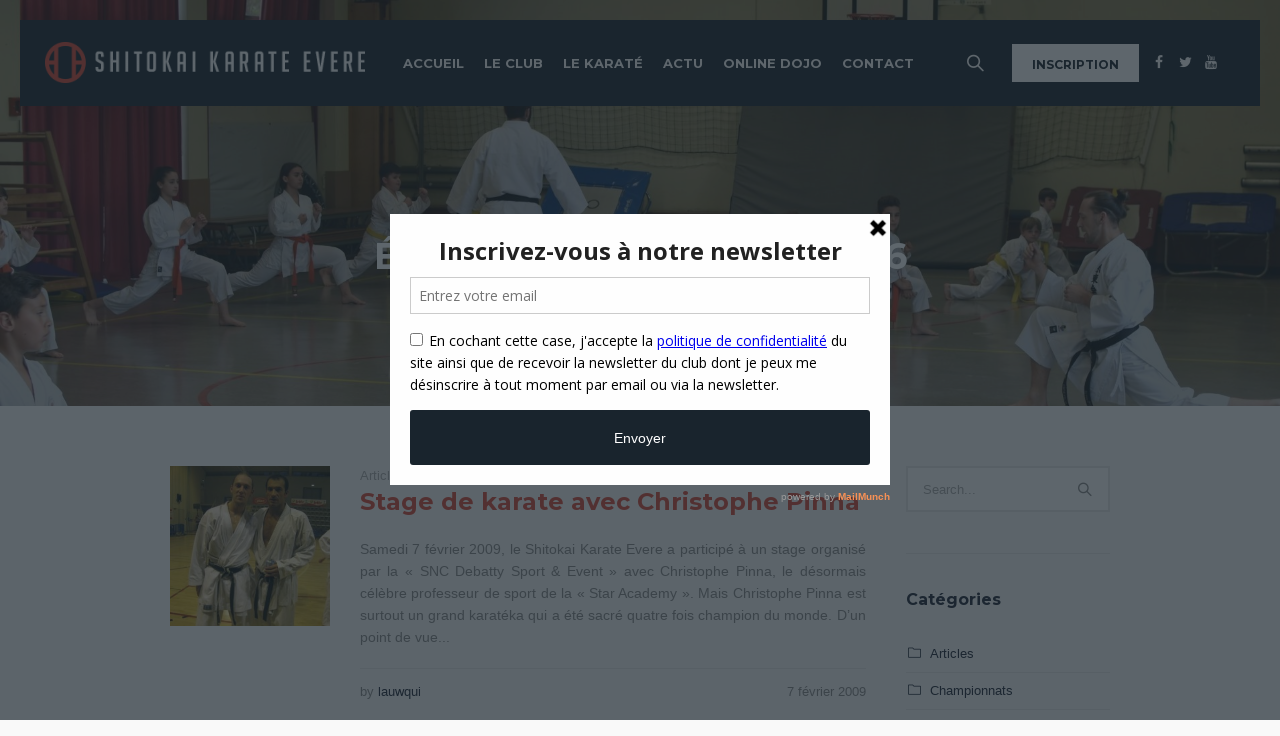

--- FILE ---
content_type: text/html; charset=UTF-8
request_url: https://www.shitokai-evere.be/tag/karin-debouxtay/
body_size: 21076
content:
<!DOCTYPE html>
<html lang="fr-FR" class="cmsmasters_html">
<head>
<meta charset="UTF-8" />
<meta name="viewport" content="width=device-width, initial-scale=1, maximum-scale=1" />
<meta name="format-detection" content="telephone=no" />
<link rel="profile" href="//gmpg.org/xfn/11" />
<link rel="pingback" href="https://www.shitokai-evere.be/xmlrpc.php" />
<meta name='robots' content='index, follow, max-image-preview:large, max-snippet:-1, max-video-preview:-1' />

	<!-- This site is optimized with the Yoast SEO plugin v26.8 - https://yoast.com/product/yoast-seo-wordpress/ -->
	<title>karin debouxtay Archives - Shitokai Karate Evere</title>
	<link rel="canonical" href="https://www.shitokai-evere.be/tag/karin-debouxtay/" />
	<meta property="og:locale" content="fr_FR" />
	<meta property="og:type" content="article" />
	<meta property="og:title" content="karin debouxtay Archives - Shitokai Karate Evere" />
	<meta property="og:url" content="https://www.shitokai-evere.be/tag/karin-debouxtay/" />
	<meta property="og:site_name" content="Shitokai Karate Evere" />
	<meta name="twitter:card" content="summary_large_image" />
	<script type="application/ld+json" class="yoast-schema-graph">{"@context":"https://schema.org","@graph":[{"@type":"CollectionPage","@id":"https://www.shitokai-evere.be/tag/karin-debouxtay/","url":"https://www.shitokai-evere.be/tag/karin-debouxtay/","name":"karin debouxtay Archives - Shitokai Karate Evere","isPartOf":{"@id":"https://www.shitokai-evere.be/#website"},"primaryImageOfPage":{"@id":"https://www.shitokai-evere.be/tag/karin-debouxtay/#primaryimage"},"image":{"@id":"https://www.shitokai-evere.be/tag/karin-debouxtay/#primaryimage"},"thumbnailUrl":"https://www.shitokai-evere.be/wp-content/uploads/2009/02/Stage-Christophe-Pinna-2009.jpg","breadcrumb":{"@id":"https://www.shitokai-evere.be/tag/karin-debouxtay/#breadcrumb"},"inLanguage":"fr-FR"},{"@type":"ImageObject","inLanguage":"fr-FR","@id":"https://www.shitokai-evere.be/tag/karin-debouxtay/#primaryimage","url":"https://www.shitokai-evere.be/wp-content/uploads/2009/02/Stage-Christophe-Pinna-2009.jpg","contentUrl":"https://www.shitokai-evere.be/wp-content/uploads/2009/02/Stage-Christophe-Pinna-2009.jpg","width":480,"height":420},{"@type":"BreadcrumbList","@id":"https://www.shitokai-evere.be/tag/karin-debouxtay/#breadcrumb","itemListElement":[{"@type":"ListItem","position":1,"name":"Home","item":"https://www.shitokai-evere.be/"},{"@type":"ListItem","position":2,"name":"karin debouxtay"}]},{"@type":"WebSite","@id":"https://www.shitokai-evere.be/#website","url":"https://www.shitokai-evere.be/","name":"Shitokai Karate Evere","description":"Close-combat, katas, kumité, condition physique","potentialAction":[{"@type":"SearchAction","target":{"@type":"EntryPoint","urlTemplate":"https://www.shitokai-evere.be/?s={search_term_string}"},"query-input":{"@type":"PropertyValueSpecification","valueRequired":true,"valueName":"search_term_string"}}],"inLanguage":"fr-FR"},{"@type":"Event","name":"Pas cours","description":"Aujourd’hui il n’y pas d’entraînement. Bon repos!","image":{"@type":"ImageObject","inLanguage":"fr-FR","@id":"https://www.shitokai-evere.be/evenements/pas-cours-7-3/2025-12-29/#primaryimage","url":"https://www.shitokai-evere.be/wp-content/uploads/2018/09/Pas-cours.jpg","contentUrl":"https://www.shitokai-evere.be/wp-content/uploads/2018/09/Pas-cours.jpg","width":1378,"height":1378},"url":"https://www.shitokai-evere.be/evenements/pas-cours-7-3/2025-12-29/","eventAttendanceMode":"https://schema.org/OfflineEventAttendanceMode","eventStatus":"https://schema.org/EventScheduled","startDate":"2025-12-29T08:00:00+01:00","endDate":"2025-12-29T17:00:00+01:00","organizer":{"@type":"Person","name":"SHITOKAI KARATE EVERE","description":"","url":"https://www.shitokai-evere.be/","telephone":"","email":"&#105;&#110;fo&#64;s&#104;&#105;t&#111;&#107;a&#105;&#45;e&#118;e&#114;e&#46;&#98;e"},"@id":"https://www.shitokai-evere.be/evenements/pas-cours-7-3/2025-12-29/#event"},{"@type":"Event","name":"Pas cours","description":"Aujourd’hui il n’y pas d’entraînement. Bon repos!","image":{"@type":"ImageObject","inLanguage":"fr-FR","@id":"https://www.shitokai-evere.be/evenements/pas-cours-7-3/2025-12-31/#primaryimage","url":"https://www.shitokai-evere.be/wp-content/uploads/2018/09/Pas-cours.jpg","contentUrl":"https://www.shitokai-evere.be/wp-content/uploads/2018/09/Pas-cours.jpg","width":1378,"height":1378},"url":"https://www.shitokai-evere.be/evenements/pas-cours-7-3/2025-12-31/","eventAttendanceMode":"https://schema.org/OfflineEventAttendanceMode","eventStatus":"https://schema.org/EventScheduled","startDate":"2025-12-31T08:00:00+01:00","endDate":"2025-12-31T17:00:00+01:00","organizer":{"@type":"Person","name":"SHITOKAI KARATE EVERE","description":"","url":"https://www.shitokai-evere.be/","telephone":"","email":"info&#64;s&#104;&#105;to&#107;a&#105;&#45;&#101;&#118;er&#101;&#46;&#98;e"},"@id":"https://www.shitokai-evere.be/evenements/pas-cours-7-3/2025-12-31/#event"},{"@type":"Event","name":"Pas cours","description":"Aujourd’hui il n’y pas d’entraînement. Bon repos!","image":{"@type":"ImageObject","inLanguage":"fr-FR","@id":"https://www.shitokai-evere.be/evenements/pas-cours-7-3/2026-01-02/#primaryimage","url":"https://www.shitokai-evere.be/wp-content/uploads/2018/09/Pas-cours.jpg","contentUrl":"https://www.shitokai-evere.be/wp-content/uploads/2018/09/Pas-cours.jpg","width":1378,"height":1378},"url":"https://www.shitokai-evere.be/evenements/pas-cours-7-3/2026-01-02/","eventAttendanceMode":"https://schema.org/OfflineEventAttendanceMode","eventStatus":"https://schema.org/EventScheduled","startDate":"2026-01-02T08:00:00+01:00","endDate":"2026-01-02T17:00:00+01:00","organizer":{"@type":"Person","name":"SHITOKAI KARATE EVERE","description":"","url":"https://www.shitokai-evere.be/","telephone":"","email":"&#105;nf&#111;&#64;&#115;&#104;i&#116;oka&#105;-&#101;v&#101;&#114;&#101;.be"},"@id":"https://www.shitokai-evere.be/evenements/pas-cours-7-3/2026-01-02/#event"},{"@type":"Event","name":"Entraînement au club","description":"Quoi? Entraînement dans notre dojo. Qui? De 18h à 19h: ceintures blanches, jaunes et orange uniquement. De 19h à 20h: ceintures vertes, bleues et assistants uniquement. De 20h à 21h: ceintures...","image":{"@type":"ImageObject","inLanguage":"fr-FR","@id":"https://www.shitokai-evere.be/evenements/entrainement-au-club-21-5/2026-01-05/#primaryimage","url":"https://www.shitokai-evere.be/wp-content/uploads/2020/04/2019-07_Shitokai_logo_07_2019-03.jpg","contentUrl":"https://www.shitokai-evere.be/wp-content/uploads/2020/04/2019-07_Shitokai_logo_07_2019-03.jpg","width":2865,"height":2866},"url":"https://www.shitokai-evere.be/evenements/entrainement-au-club-21-5/2026-01-05/","eventAttendanceMode":"https://schema.org/OfflineEventAttendanceMode","eventStatus":"https://schema.org/EventScheduled","startDate":"2026-01-05T18:00:00+01:00","endDate":"2026-01-05T21:00:00+01:00","location":{"@type":"Place","name":"Ecole communale « Everheide »","description":"","url":"https://www.shitokai-evere.be/lieu/ecole-communale-everheide/","address":{"@type":"PostalAddress","streetAddress":"Rue du Moulin à Vent 39","addressLocality":"Evere","postalCode":"1140","addressCountry":"Belgique"},"geo":{"@type":"GeoCoordinates","latitude":50.8737641000000024860128178261220455169677734375,"longitude":4.396285999999999916099113761447370052337646484375},"telephone":"","sameAs":""},"organizer":{"@type":"Person","name":"SHITOKAI KARATE EVERE","description":"","url":"https://www.shitokai-evere.be/","telephone":"","email":"i&#110;fo&#64;s&#104;&#105;to&#107;ai-e&#118;e&#114;&#101;.&#98;&#101;"},"@id":"https://www.shitokai-evere.be/evenements/entrainement-au-club-21-5/2026-01-05/#event"},{"@type":"Event","name":"Entraînement au club","description":"Quoi? Entraînement dans notre dojo. Qui? De 18h45 à 20h15: adultes &amp; adolescents à partir de la ceinture verte uniquement (minimum 12 ans).","image":{"@type":"ImageObject","inLanguage":"fr-FR","@id":"https://www.shitokai-evere.be/evenements/entrainement-au-club-21-4/2026-01-07/#primaryimage","url":"https://www.shitokai-evere.be/wp-content/uploads/2020/04/2019-07_Shitokai_logo_07_2019-03.jpg","contentUrl":"https://www.shitokai-evere.be/wp-content/uploads/2020/04/2019-07_Shitokai_logo_07_2019-03.jpg","width":2865,"height":2866},"url":"https://www.shitokai-evere.be/evenements/entrainement-au-club-21-4/2026-01-07/","eventAttendanceMode":"https://schema.org/OfflineEventAttendanceMode","eventStatus":"https://schema.org/EventScheduled","startDate":"2026-01-07T18:45:00+01:00","endDate":"2026-01-07T20:15:00+01:00","location":{"@type":"Place","name":"Ecole communale « Everheide »","description":"","url":"https://www.shitokai-evere.be/lieu/ecole-communale-everheide/","address":{"@type":"PostalAddress","streetAddress":"Rue du Moulin à Vent 39","addressLocality":"Evere","postalCode":"1140","addressCountry":"Belgique"},"geo":{"@type":"GeoCoordinates","latitude":50.8737641000000024860128178261220455169677734375,"longitude":4.396285999999999916099113761447370052337646484375},"telephone":"","sameAs":""},"organizer":{"@type":"Person","name":"SHITOKAI KARATE EVERE","description":"","url":"https://www.shitokai-evere.be/","telephone":"","email":"&#105;&#110;&#102;&#111;&#64;&#115;h&#105;&#116;&#111;k&#97;&#105;-&#101;ve&#114;&#101;.b&#101;"},"@id":"https://www.shitokai-evere.be/evenements/entrainement-au-club-21-4/2026-01-07/#event"},{"@type":"Event","name":"Entraînement au club","description":"Quoi? Entraînement dans notre dojo. Qui? De 17h30 à 18h30: ceintures blanches, jaunes et initiations. De 18h30 à 19h30: ceintures orange, vertes et bleues uniquement. De 19h30 à 21h00: ceintures...","image":{"@type":"ImageObject","inLanguage":"fr-FR","@id":"https://www.shitokai-evere.be/evenements/entrainement-au-club-21-6/2026-01-09/#primaryimage","url":"https://www.shitokai-evere.be/wp-content/uploads/2020/04/2019-07_Shitokai_logo_07_2019-03.jpg","contentUrl":"https://www.shitokai-evere.be/wp-content/uploads/2020/04/2019-07_Shitokai_logo_07_2019-03.jpg","width":2865,"height":2866},"url":"https://www.shitokai-evere.be/evenements/entrainement-au-club-21-6/2026-01-09/","eventAttendanceMode":"https://schema.org/OfflineEventAttendanceMode","eventStatus":"https://schema.org/EventScheduled","startDate":"2026-01-09T17:30:00+01:00","endDate":"2026-01-09T21:00:00+01:00","location":{"@type":"Place","name":"Ecole communale Clair-Vivre","description":"","url":"https://www.shitokai-evere.be/lieu/ecole-communale-clair-vivre/","address":{"@type":"PostalAddress","streetAddress":"Avenue Notre Dame 40","addressLocality":"Evere","postalCode":"1140","addressCountry":"Belgique"},"geo":{"@type":"GeoCoordinates","latitude":50.87085789999999718702383688651025295257568359375,"longitude":4.3963941000000001935177351697348058223724365234375},"telephone":"","sameAs":""},"organizer":{"@type":"Person","name":"SHITOKAI KARATE EVERE","description":"","url":"https://www.shitokai-evere.be/","telephone":"","email":"i&#110;&#102;o&#64;s&#104;ito&#107;&#97;&#105;&#45;&#101;&#118;ere&#46;&#98;&#101;"},"@id":"https://www.shitokai-evere.be/evenements/entrainement-au-club-21-6/2026-01-09/#event"},{"@type":"Event","name":"Recyclage instructeurs Shitokai Belgium","description":"C&rsquo;est événement est ouvert aux instructeurs des clubs Shitokai uniquement.","url":"https://www.shitokai-evere.be/evenements/recyclage-instructeurs-shitokai-belgium-3/","eventAttendanceMode":"https://schema.org/OfflineEventAttendanceMode","eventStatus":"https://schema.org/EventScheduled","startDate":"2026-01-11T10:00:00+01:00","endDate":"2026-01-11T13:30:00+01:00","location":{"@type":"Place","name":"Shitokai Malonne &#8211; Salle Saint Pierre","description":"","url":"https://www.shitokai-evere.be/lieu/shitokai-malonne-salle-saint-pierre/","address":{"@type":"PostalAddress","streetAddress":"Fond de Malonne 126","addressLocality":"Malonne","postalCode":"5020","addressCountry":"Belgique"},"geo":{"@type":"GeoCoordinates","latitude":50.435867000000001780790626071393489837646484375,"longitude":4.795467999999999619831214658915996551513671875},"telephone":"","sameAs":""},"organizer":{"@type":"Person","name":"SHITOKAI BELGIUM","description":"","url":"http://www.shitokai.be","telephone":"","email":""},"@id":"https://www.shitokai-evere.be/evenements/recyclage-instructeurs-shitokai-belgium-3/#event"},{"@type":"Event","name":"Entraînement au club","description":"Quoi? Entraînement dans notre dojo. Qui? De 18h à 19h: ceintures blanches, jaunes et orange uniquement. De 19h à 20h: ceintures vertes, bleues et assistants uniquement. De 20h à 21h: ceintures...","image":{"@type":"ImageObject","inLanguage":"fr-FR","@id":"https://www.shitokai-evere.be/evenements/entrainement-au-club-21-5/2026-01-12/#primaryimage","url":"https://www.shitokai-evere.be/wp-content/uploads/2020/04/2019-07_Shitokai_logo_07_2019-03.jpg","contentUrl":"https://www.shitokai-evere.be/wp-content/uploads/2020/04/2019-07_Shitokai_logo_07_2019-03.jpg","width":2865,"height":2866},"url":"https://www.shitokai-evere.be/evenements/entrainement-au-club-21-5/2026-01-12/","eventAttendanceMode":"https://schema.org/OfflineEventAttendanceMode","eventStatus":"https://schema.org/EventScheduled","startDate":"2026-01-12T18:00:00+01:00","endDate":"2026-01-12T21:00:00+01:00","location":{"@type":"Place","name":"Ecole communale « Everheide »","description":"","url":"https://www.shitokai-evere.be/lieu/ecole-communale-everheide/","address":{"@type":"PostalAddress","streetAddress":"Rue du Moulin à Vent 39","addressLocality":"Evere","postalCode":"1140","addressCountry":"Belgique"},"geo":{"@type":"GeoCoordinates","latitude":50.8737641000000024860128178261220455169677734375,"longitude":4.396285999999999916099113761447370052337646484375},"telephone":"","sameAs":""},"organizer":{"@type":"Person","name":"SHITOKAI KARATE EVERE","description":"","url":"https://www.shitokai-evere.be/","telephone":"","email":"in&#102;o&#64;sh&#105;&#116;ok&#97;i&#45;eve&#114;e&#46;be"},"@id":"https://www.shitokai-evere.be/evenements/entrainement-au-club-21-5/2026-01-12/#event"},{"@type":"Event","name":"Entraînement au club","description":"Quoi? Entraînement dans notre dojo. Qui? De 18h45 à 20h15: adultes &amp; adolescents à partir de la ceinture verte uniquement (minimum 12 ans).","image":{"@type":"ImageObject","inLanguage":"fr-FR","@id":"https://www.shitokai-evere.be/evenements/entrainement-au-club-21-4/2026-01-14/#primaryimage","url":"https://www.shitokai-evere.be/wp-content/uploads/2020/04/2019-07_Shitokai_logo_07_2019-03.jpg","contentUrl":"https://www.shitokai-evere.be/wp-content/uploads/2020/04/2019-07_Shitokai_logo_07_2019-03.jpg","width":2865,"height":2866},"url":"https://www.shitokai-evere.be/evenements/entrainement-au-club-21-4/2026-01-14/","eventAttendanceMode":"https://schema.org/OfflineEventAttendanceMode","eventStatus":"https://schema.org/EventScheduled","startDate":"2026-01-14T18:45:00+01:00","endDate":"2026-01-14T20:15:00+01:00","location":{"@type":"Place","name":"Ecole communale « Everheide »","description":"","url":"https://www.shitokai-evere.be/lieu/ecole-communale-everheide/","address":{"@type":"PostalAddress","streetAddress":"Rue du Moulin à Vent 39","addressLocality":"Evere","postalCode":"1140","addressCountry":"Belgique"},"geo":{"@type":"GeoCoordinates","latitude":50.8737641000000024860128178261220455169677734375,"longitude":4.396285999999999916099113761447370052337646484375},"telephone":"","sameAs":""},"organizer":{"@type":"Person","name":"SHITOKAI KARATE EVERE","description":"","url":"https://www.shitokai-evere.be/","telephone":"","email":"&#105;&#110;f&#111;&#64;&#115;&#104;&#105;&#116;&#111;k&#97;&#105;-e&#118;e&#114;e&#46;be"},"@id":"https://www.shitokai-evere.be/evenements/entrainement-au-club-21-4/2026-01-14/#event"},{"@type":"Event","name":"Entraînement au club","description":"Quoi? Entraînement dans notre dojo. Qui? De 17h30 à 18h30: ceintures blanches, jaunes et initiations. De 18h30 à 19h30: ceintures orange, vertes et bleues uniquement. De 19h30 à 21h00: ceintures...","image":{"@type":"ImageObject","inLanguage":"fr-FR","@id":"https://www.shitokai-evere.be/evenements/entrainement-au-club-21-6/2026-01-16/#primaryimage","url":"https://www.shitokai-evere.be/wp-content/uploads/2020/04/2019-07_Shitokai_logo_07_2019-03.jpg","contentUrl":"https://www.shitokai-evere.be/wp-content/uploads/2020/04/2019-07_Shitokai_logo_07_2019-03.jpg","width":2865,"height":2866},"url":"https://www.shitokai-evere.be/evenements/entrainement-au-club-21-6/2026-01-16/","eventAttendanceMode":"https://schema.org/OfflineEventAttendanceMode","eventStatus":"https://schema.org/EventScheduled","startDate":"2026-01-16T17:30:00+01:00","endDate":"2026-01-16T21:00:00+01:00","location":{"@type":"Place","name":"Ecole communale Clair-Vivre","description":"","url":"https://www.shitokai-evere.be/lieu/ecole-communale-clair-vivre/","address":{"@type":"PostalAddress","streetAddress":"Avenue Notre Dame 40","addressLocality":"Evere","postalCode":"1140","addressCountry":"Belgique"},"geo":{"@type":"GeoCoordinates","latitude":50.87085789999999718702383688651025295257568359375,"longitude":4.3963941000000001935177351697348058223724365234375},"telephone":"","sameAs":""},"organizer":{"@type":"Person","name":"SHITOKAI KARATE EVERE","description":"","url":"https://www.shitokai-evere.be/","telephone":"","email":"&#105;n&#102;o&#64;&#115;hi&#116;&#111;k&#97;i-e&#118;&#101;&#114;e.&#98;e"},"@id":"https://www.shitokai-evere.be/evenements/entrainement-au-club-21-6/2026-01-16/#event"},{"@type":"Event","name":"Entraînement spécial &#8211; Ottignies / Louvain-la-Neuve","description":"QUOI Stage de karaté sous la direction de Sensei Evi Geeroms. PROGRAMME de 10h – 11h30 INSTRUCTEURS Sensei Evi Geeroms – 6ème DAN INSCRIPTION Prix: gratuit Aucune inscription nécessaire ADRESSE Ecole Martin...","image":{"@type":"ImageObject","inLanguage":"fr-FR","@id":"https://www.shitokai-evere.be/evenements/entrainement-special-ottignies-louvain-la-neuve/#primaryimage","url":"https://www.shitokai-evere.be/wp-content/uploads/2025/12/ENTRAINEMENT-SHINWA-KARATE-SCHOOL-2025-1.jpg","contentUrl":"https://www.shitokai-evere.be/wp-content/uploads/2025/12/ENTRAINEMENT-SHINWA-KARATE-SCHOOL-2025-1.jpg","width":1587,"height":2245},"url":"https://www.shitokai-evere.be/evenements/entrainement-special-ottignies-louvain-la-neuve/","eventAttendanceMode":"https://schema.org/OfflineEventAttendanceMode","eventStatus":"https://schema.org/EventScheduled","startDate":"2026-01-17T10:00:00+01:00","endDate":"2026-01-17T11:30:00+01:00","@id":"https://www.shitokai-evere.be/evenements/entrainement-special-ottignies-louvain-la-neuve/#event"},{"@type":"Event","name":"Passage de grade (ceintures supérieures)","description":"Quoi Passage de grade pour les membres du SHITOKAI KARATE EVERE Qui Toutes les ceintures vertes, bleues et marron sur inscription via ce formulaire. Où Ecole communale &lsquo;Everheide&rsquo; Horaire Vous...","image":{"@type":"ImageObject","inLanguage":"fr-FR","@id":"https://www.shitokai-evere.be/evenements/passage-de-grade-ceintures-superieures-a-confirmer-2/#primaryimage","url":"https://www.shitokai-evere.be/wp-content/uploads/2025/01/DSC_5472-scaled.jpg","contentUrl":"https://www.shitokai-evere.be/wp-content/uploads/2025/01/DSC_5472-scaled.jpg","width":1896,"height":2560,"caption":"Passage"},"url":"https://www.shitokai-evere.be/evenements/passage-de-grade-ceintures-superieures-a-confirmer-2/","eventAttendanceMode":"https://schema.org/OfflineEventAttendanceMode","eventStatus":"https://schema.org/EventScheduled","startDate":"2026-01-18T00:00:00+01:00","endDate":"2026-01-18T23:59:59+01:00","location":{"@type":"Place","name":"Ecole communale « Everheide »","description":"","url":"https://www.shitokai-evere.be/lieu/ecole-communale-everheide/","address":{"@type":"PostalAddress","streetAddress":"Rue du Moulin à Vent 39","addressLocality":"Evere","postalCode":"1140","addressCountry":"Belgique"},"geo":{"@type":"GeoCoordinates","latitude":50.8737641000000024860128178261220455169677734375,"longitude":4.396285999999999916099113761447370052337646484375},"telephone":"","sameAs":""},"organizer":{"@type":"Person","name":"SHITOKAI KARATE EVERE","description":"","url":"https://www.shitokai-evere.be/","telephone":"","email":"&#105;nfo&#64;s&#104;&#105;&#116;&#111;ka&#105;-&#101;&#118;&#101;re.be"},"@id":"https://www.shitokai-evere.be/evenements/passage-de-grade-ceintures-superieures-a-confirmer-2/#event"},{"@type":"Event","name":"Entraînement au club","description":"Quoi? Entraînement dans notre dojo. Qui? De 18h à 19h: ceintures blanches, jaunes et orange uniquement. De 19h à 20h: ceintures vertes, bleues et assistants uniquement. De 20h à 21h: ceintures...","image":{"@type":"ImageObject","inLanguage":"fr-FR","@id":"https://www.shitokai-evere.be/evenements/entrainement-au-club-21-5/2026-01-19/#primaryimage","url":"https://www.shitokai-evere.be/wp-content/uploads/2020/04/2019-07_Shitokai_logo_07_2019-03.jpg","contentUrl":"https://www.shitokai-evere.be/wp-content/uploads/2020/04/2019-07_Shitokai_logo_07_2019-03.jpg","width":2865,"height":2866},"url":"https://www.shitokai-evere.be/evenements/entrainement-au-club-21-5/2026-01-19/","eventAttendanceMode":"https://schema.org/OfflineEventAttendanceMode","eventStatus":"https://schema.org/EventScheduled","startDate":"2026-01-19T18:00:00+01:00","endDate":"2026-01-19T21:00:00+01:00","location":{"@type":"Place","name":"Ecole communale « Everheide »","description":"","url":"https://www.shitokai-evere.be/lieu/ecole-communale-everheide/","address":{"@type":"PostalAddress","streetAddress":"Rue du Moulin à Vent 39","addressLocality":"Evere","postalCode":"1140","addressCountry":"Belgique"},"geo":{"@type":"GeoCoordinates","latitude":50.8737641000000024860128178261220455169677734375,"longitude":4.396285999999999916099113761447370052337646484375},"telephone":"","sameAs":""},"organizer":{"@type":"Person","name":"SHITOKAI KARATE EVERE","description":"","url":"https://www.shitokai-evere.be/","telephone":"","email":"i&#110;&#102;o&#64;sh&#105;tok&#97;&#105;-e&#118;&#101;re&#46;b&#101;"},"@id":"https://www.shitokai-evere.be/evenements/entrainement-au-club-21-5/2026-01-19/#event"},{"@type":"Event","name":"Entraînement au club","description":"Quoi? Entraînement dans notre dojo. Qui? De 18h45 à 20h15: adultes &amp; adolescents à partir de la ceinture verte uniquement (minimum 12 ans).","image":{"@type":"ImageObject","inLanguage":"fr-FR","@id":"https://www.shitokai-evere.be/evenements/entrainement-au-club-21-4/2026-01-21/#primaryimage","url":"https://www.shitokai-evere.be/wp-content/uploads/2020/04/2019-07_Shitokai_logo_07_2019-03.jpg","contentUrl":"https://www.shitokai-evere.be/wp-content/uploads/2020/04/2019-07_Shitokai_logo_07_2019-03.jpg","width":2865,"height":2866},"url":"https://www.shitokai-evere.be/evenements/entrainement-au-club-21-4/2026-01-21/","eventAttendanceMode":"https://schema.org/OfflineEventAttendanceMode","eventStatus":"https://schema.org/EventScheduled","startDate":"2026-01-21T18:45:00+01:00","endDate":"2026-01-21T20:15:00+01:00","location":{"@type":"Place","name":"Ecole communale « Everheide »","description":"","url":"https://www.shitokai-evere.be/lieu/ecole-communale-everheide/","address":{"@type":"PostalAddress","streetAddress":"Rue du Moulin à Vent 39","addressLocality":"Evere","postalCode":"1140","addressCountry":"Belgique"},"geo":{"@type":"GeoCoordinates","latitude":50.8737641000000024860128178261220455169677734375,"longitude":4.396285999999999916099113761447370052337646484375},"telephone":"","sameAs":""},"organizer":{"@type":"Person","name":"SHITOKAI KARATE EVERE","description":"","url":"https://www.shitokai-evere.be/","telephone":"","email":"&#105;&#110;fo&#64;&#115;&#104;itoka&#105;-&#101;&#118;&#101;&#114;e&#46;b&#101;"},"@id":"https://www.shitokai-evere.be/evenements/entrainement-au-club-21-4/2026-01-21/#event"},{"@type":"Event","name":"Entraînement au club","description":"Quoi? Entraînement dans notre dojo. Qui? De 17h30 à 18h30: ceintures blanches, jaunes et initiations. De 18h30 à 19h30: ceintures orange, vertes et bleues uniquement. De 19h30 à 21h00: ceintures...","image":{"@type":"ImageObject","inLanguage":"fr-FR","@id":"https://www.shitokai-evere.be/evenements/entrainement-au-club-21-6/2026-01-23/#primaryimage","url":"https://www.shitokai-evere.be/wp-content/uploads/2020/04/2019-07_Shitokai_logo_07_2019-03.jpg","contentUrl":"https://www.shitokai-evere.be/wp-content/uploads/2020/04/2019-07_Shitokai_logo_07_2019-03.jpg","width":2865,"height":2866},"url":"https://www.shitokai-evere.be/evenements/entrainement-au-club-21-6/2026-01-23/","eventAttendanceMode":"https://schema.org/OfflineEventAttendanceMode","eventStatus":"https://schema.org/EventScheduled","startDate":"2026-01-23T17:30:00+01:00","endDate":"2026-01-23T21:00:00+01:00","location":{"@type":"Place","name":"Ecole communale Clair-Vivre","description":"","url":"https://www.shitokai-evere.be/lieu/ecole-communale-clair-vivre/","address":{"@type":"PostalAddress","streetAddress":"Avenue Notre Dame 40","addressLocality":"Evere","postalCode":"1140","addressCountry":"Belgique"},"geo":{"@type":"GeoCoordinates","latitude":50.87085789999999718702383688651025295257568359375,"longitude":4.3963941000000001935177351697348058223724365234375},"telephone":"","sameAs":""},"organizer":{"@type":"Person","name":"SHITOKAI KARATE EVERE","description":"","url":"https://www.shitokai-evere.be/","telephone":"","email":"in&#102;o&#64;&#115;h&#105;&#116;o&#107;a&#105;&#45;e&#118;&#101;re&#46;&#98;e"},"@id":"https://www.shitokai-evere.be/evenements/entrainement-au-club-21-6/2026-01-23/#event"},{"@type":"Event","name":"Entraînement au club","description":"Quoi? Entraînement dans notre dojo. Qui? De 18h à 19h: ceintures blanches, jaunes et orange uniquement. De 19h à 20h: ceintures vertes, bleues et assistants uniquement. De 20h à 21h: ceintures...","image":{"@type":"ImageObject","inLanguage":"fr-FR","@id":"https://www.shitokai-evere.be/evenements/entrainement-au-club-21-5/2026-01-26/#primaryimage","url":"https://www.shitokai-evere.be/wp-content/uploads/2020/04/2019-07_Shitokai_logo_07_2019-03.jpg","contentUrl":"https://www.shitokai-evere.be/wp-content/uploads/2020/04/2019-07_Shitokai_logo_07_2019-03.jpg","width":2865,"height":2866},"url":"https://www.shitokai-evere.be/evenements/entrainement-au-club-21-5/2026-01-26/","eventAttendanceMode":"https://schema.org/OfflineEventAttendanceMode","eventStatus":"https://schema.org/EventScheduled","startDate":"2026-01-26T18:00:00+01:00","endDate":"2026-01-26T21:00:00+01:00","location":{"@type":"Place","name":"Ecole communale « Everheide »","description":"","url":"https://www.shitokai-evere.be/lieu/ecole-communale-everheide/","address":{"@type":"PostalAddress","streetAddress":"Rue du Moulin à Vent 39","addressLocality":"Evere","postalCode":"1140","addressCountry":"Belgique"},"geo":{"@type":"GeoCoordinates","latitude":50.8737641000000024860128178261220455169677734375,"longitude":4.396285999999999916099113761447370052337646484375},"telephone":"","sameAs":""},"organizer":{"@type":"Person","name":"SHITOKAI KARATE EVERE","description":"","url":"https://www.shitokai-evere.be/","telephone":"","email":"&#105;&#110;fo&#64;&#115;h&#105;&#116;&#111;&#107;&#97;i-&#101;v&#101;r&#101;.&#98;e"},"@id":"https://www.shitokai-evere.be/evenements/entrainement-au-club-21-5/2026-01-26/#event"},{"@type":"Event","name":"Entraînement au club","description":"Quoi? Entraînement dans notre dojo. Qui? De 18h45 à 20h15: adultes &amp; adolescents à partir de la ceinture verte uniquement (minimum 12 ans).","image":{"@type":"ImageObject","inLanguage":"fr-FR","@id":"https://www.shitokai-evere.be/evenements/entrainement-au-club-21-4/2026-01-28/#primaryimage","url":"https://www.shitokai-evere.be/wp-content/uploads/2020/04/2019-07_Shitokai_logo_07_2019-03.jpg","contentUrl":"https://www.shitokai-evere.be/wp-content/uploads/2020/04/2019-07_Shitokai_logo_07_2019-03.jpg","width":2865,"height":2866},"url":"https://www.shitokai-evere.be/evenements/entrainement-au-club-21-4/2026-01-28/","eventAttendanceMode":"https://schema.org/OfflineEventAttendanceMode","eventStatus":"https://schema.org/EventScheduled","startDate":"2026-01-28T18:45:00+01:00","endDate":"2026-01-28T20:15:00+01:00","location":{"@type":"Place","name":"Ecole communale « Everheide »","description":"","url":"https://www.shitokai-evere.be/lieu/ecole-communale-everheide/","address":{"@type":"PostalAddress","streetAddress":"Rue du Moulin à Vent 39","addressLocality":"Evere","postalCode":"1140","addressCountry":"Belgique"},"geo":{"@type":"GeoCoordinates","latitude":50.8737641000000024860128178261220455169677734375,"longitude":4.396285999999999916099113761447370052337646484375},"telephone":"","sameAs":""},"organizer":{"@type":"Person","name":"SHITOKAI KARATE EVERE","description":"","url":"https://www.shitokai-evere.be/","telephone":"","email":"&#105;&#110;&#102;&#111;&#64;s&#104;&#105;&#116;&#111;&#107;&#97;i&#45;e&#118;e&#114;e.&#98;&#101;"},"@id":"https://www.shitokai-evere.be/evenements/entrainement-au-club-21-4/2026-01-28/#event"},{"@type":"Event","name":"Entraînement au club","description":"Quoi? Entraînement dans notre dojo. Qui? De 17h30 à 18h30: ceintures blanches, jaunes et initiations. De 18h30 à 19h30: ceintures orange, vertes et bleues uniquement. De 19h30 à 21h00: ceintures...","image":{"@type":"ImageObject","inLanguage":"fr-FR","@id":"https://www.shitokai-evere.be/evenements/entrainement-au-club-21-6/2026-01-30/#primaryimage","url":"https://www.shitokai-evere.be/wp-content/uploads/2020/04/2019-07_Shitokai_logo_07_2019-03.jpg","contentUrl":"https://www.shitokai-evere.be/wp-content/uploads/2020/04/2019-07_Shitokai_logo_07_2019-03.jpg","width":2865,"height":2866},"url":"https://www.shitokai-evere.be/evenements/entrainement-au-club-21-6/2026-01-30/","eventAttendanceMode":"https://schema.org/OfflineEventAttendanceMode","eventStatus":"https://schema.org/EventScheduled","startDate":"2026-01-30T17:30:00+01:00","endDate":"2026-01-30T21:00:00+01:00","location":{"@type":"Place","name":"Ecole communale Clair-Vivre","description":"","url":"https://www.shitokai-evere.be/lieu/ecole-communale-clair-vivre/","address":{"@type":"PostalAddress","streetAddress":"Avenue Notre Dame 40","addressLocality":"Evere","postalCode":"1140","addressCountry":"Belgique"},"geo":{"@type":"GeoCoordinates","latitude":50.87085789999999718702383688651025295257568359375,"longitude":4.3963941000000001935177351697348058223724365234375},"telephone":"","sameAs":""},"organizer":{"@type":"Person","name":"SHITOKAI KARATE EVERE","description":"","url":"https://www.shitokai-evere.be/","telephone":"","email":"&#105;&#110;f&#111;&#64;&#115;&#104;i&#116;ok&#97;&#105;-&#101;v&#101;&#114;&#101;&#46;b&#101;"},"@id":"https://www.shitokai-evere.be/evenements/entrainement-au-club-21-6/2026-01-30/#event"}]}</script>
	<!-- / Yoast SEO plugin. -->


<link rel='dns-prefetch' href='//www.googletagmanager.com' />
<link rel='dns-prefetch' href='//fonts.googleapis.com' />
<link rel="alternate" type="application/rss+xml" title="Shitokai Karate Evere &raquo; Flux" href="https://www.shitokai-evere.be/feed/" />
<link rel="alternate" type="text/calendar" title="Shitokai Karate Evere &raquo; Flux iCal" href="https://www.shitokai-evere.be/evenements/?ical=1" />
<link rel="alternate" type="application/rss+xml" title="Shitokai Karate Evere &raquo; Flux de l’étiquette karin debouxtay" href="https://www.shitokai-evere.be/tag/karin-debouxtay/feed/" />
		<!-- This site uses the Google Analytics by ExactMetrics plugin v7.27.0 - Using Analytics tracking - https://www.exactmetrics.com/ -->
		<!-- Note: ExactMetrics is not currently configured on this site. The site owner needs to authenticate with Google Analytics in the ExactMetrics settings panel. -->
					<!-- No tracking code set -->
				<!-- / Google Analytics by ExactMetrics -->
		<style id='wp-img-auto-sizes-contain-inline-css' type='text/css'>
img:is([sizes=auto i],[sizes^="auto," i]){contain-intrinsic-size:3000px 1500px}
/*# sourceURL=wp-img-auto-sizes-contain-inline-css */
</style>
<link rel='stylesheet' id='tribe-events-pro-mini-calendar-block-styles-css' href='https://www.shitokai-evere.be/wp-content/plugins/events-calendar-pro/src/resources/css/tribe-events-pro-mini-calendar-block.min.css?ver=6.1.0' type='text/css' media='all' />
<style id='wp-emoji-styles-inline-css' type='text/css'>

	img.wp-smiley, img.emoji {
		display: inline !important;
		border: none !important;
		box-shadow: none !important;
		height: 1em !important;
		width: 1em !important;
		margin: 0 0.07em !important;
		vertical-align: -0.1em !important;
		background: none !important;
		padding: 0 !important;
	}
/*# sourceURL=wp-emoji-styles-inline-css */
</style>
<link rel='stylesheet' id='wp-block-library-css' href='https://www.shitokai-evere.be/wp-includes/css/dist/block-library/style.min.css?ver=0b091d7761d995280788d81c7f07a2a9' type='text/css' media='all' />
<style id='global-styles-inline-css' type='text/css'>
:root{--wp--preset--aspect-ratio--square: 1;--wp--preset--aspect-ratio--4-3: 4/3;--wp--preset--aspect-ratio--3-4: 3/4;--wp--preset--aspect-ratio--3-2: 3/2;--wp--preset--aspect-ratio--2-3: 2/3;--wp--preset--aspect-ratio--16-9: 16/9;--wp--preset--aspect-ratio--9-16: 9/16;--wp--preset--color--black: #000000;--wp--preset--color--cyan-bluish-gray: #abb8c3;--wp--preset--color--white: #ffffff;--wp--preset--color--pale-pink: #f78da7;--wp--preset--color--vivid-red: #cf2e2e;--wp--preset--color--luminous-vivid-orange: #ff6900;--wp--preset--color--luminous-vivid-amber: #fcb900;--wp--preset--color--light-green-cyan: #7bdcb5;--wp--preset--color--vivid-green-cyan: #00d084;--wp--preset--color--pale-cyan-blue: #8ed1fc;--wp--preset--color--vivid-cyan-blue: #0693e3;--wp--preset--color--vivid-purple: #9b51e0;--wp--preset--color--color-1: #000000;--wp--preset--color--color-2: #ffffff;--wp--preset--color--color-3: #d43c18;--wp--preset--color--color-4: #5173a6;--wp--preset--color--color-5: #959595;--wp--preset--color--color-6: #c0c0c0;--wp--preset--color--color-7: #f4f4f4;--wp--preset--color--color-8: #e1e1e1;--wp--preset--gradient--vivid-cyan-blue-to-vivid-purple: linear-gradient(135deg,rgb(6,147,227) 0%,rgb(155,81,224) 100%);--wp--preset--gradient--light-green-cyan-to-vivid-green-cyan: linear-gradient(135deg,rgb(122,220,180) 0%,rgb(0,208,130) 100%);--wp--preset--gradient--luminous-vivid-amber-to-luminous-vivid-orange: linear-gradient(135deg,rgb(252,185,0) 0%,rgb(255,105,0) 100%);--wp--preset--gradient--luminous-vivid-orange-to-vivid-red: linear-gradient(135deg,rgb(255,105,0) 0%,rgb(207,46,46) 100%);--wp--preset--gradient--very-light-gray-to-cyan-bluish-gray: linear-gradient(135deg,rgb(238,238,238) 0%,rgb(169,184,195) 100%);--wp--preset--gradient--cool-to-warm-spectrum: linear-gradient(135deg,rgb(74,234,220) 0%,rgb(151,120,209) 20%,rgb(207,42,186) 40%,rgb(238,44,130) 60%,rgb(251,105,98) 80%,rgb(254,248,76) 100%);--wp--preset--gradient--blush-light-purple: linear-gradient(135deg,rgb(255,206,236) 0%,rgb(152,150,240) 100%);--wp--preset--gradient--blush-bordeaux: linear-gradient(135deg,rgb(254,205,165) 0%,rgb(254,45,45) 50%,rgb(107,0,62) 100%);--wp--preset--gradient--luminous-dusk: linear-gradient(135deg,rgb(255,203,112) 0%,rgb(199,81,192) 50%,rgb(65,88,208) 100%);--wp--preset--gradient--pale-ocean: linear-gradient(135deg,rgb(255,245,203) 0%,rgb(182,227,212) 50%,rgb(51,167,181) 100%);--wp--preset--gradient--electric-grass: linear-gradient(135deg,rgb(202,248,128) 0%,rgb(113,206,126) 100%);--wp--preset--gradient--midnight: linear-gradient(135deg,rgb(2,3,129) 0%,rgb(40,116,252) 100%);--wp--preset--font-size--small: 13px;--wp--preset--font-size--medium: 20px;--wp--preset--font-size--large: 36px;--wp--preset--font-size--x-large: 42px;--wp--preset--spacing--20: 0.44rem;--wp--preset--spacing--30: 0.67rem;--wp--preset--spacing--40: 1rem;--wp--preset--spacing--50: 1.5rem;--wp--preset--spacing--60: 2.25rem;--wp--preset--spacing--70: 3.38rem;--wp--preset--spacing--80: 5.06rem;--wp--preset--shadow--natural: 6px 6px 9px rgba(0, 0, 0, 0.2);--wp--preset--shadow--deep: 12px 12px 50px rgba(0, 0, 0, 0.4);--wp--preset--shadow--sharp: 6px 6px 0px rgba(0, 0, 0, 0.2);--wp--preset--shadow--outlined: 6px 6px 0px -3px rgb(255, 255, 255), 6px 6px rgb(0, 0, 0);--wp--preset--shadow--crisp: 6px 6px 0px rgb(0, 0, 0);}:where(.is-layout-flex){gap: 0.5em;}:where(.is-layout-grid){gap: 0.5em;}body .is-layout-flex{display: flex;}.is-layout-flex{flex-wrap: wrap;align-items: center;}.is-layout-flex > :is(*, div){margin: 0;}body .is-layout-grid{display: grid;}.is-layout-grid > :is(*, div){margin: 0;}:where(.wp-block-columns.is-layout-flex){gap: 2em;}:where(.wp-block-columns.is-layout-grid){gap: 2em;}:where(.wp-block-post-template.is-layout-flex){gap: 1.25em;}:where(.wp-block-post-template.is-layout-grid){gap: 1.25em;}.has-black-color{color: var(--wp--preset--color--black) !important;}.has-cyan-bluish-gray-color{color: var(--wp--preset--color--cyan-bluish-gray) !important;}.has-white-color{color: var(--wp--preset--color--white) !important;}.has-pale-pink-color{color: var(--wp--preset--color--pale-pink) !important;}.has-vivid-red-color{color: var(--wp--preset--color--vivid-red) !important;}.has-luminous-vivid-orange-color{color: var(--wp--preset--color--luminous-vivid-orange) !important;}.has-luminous-vivid-amber-color{color: var(--wp--preset--color--luminous-vivid-amber) !important;}.has-light-green-cyan-color{color: var(--wp--preset--color--light-green-cyan) !important;}.has-vivid-green-cyan-color{color: var(--wp--preset--color--vivid-green-cyan) !important;}.has-pale-cyan-blue-color{color: var(--wp--preset--color--pale-cyan-blue) !important;}.has-vivid-cyan-blue-color{color: var(--wp--preset--color--vivid-cyan-blue) !important;}.has-vivid-purple-color{color: var(--wp--preset--color--vivid-purple) !important;}.has-black-background-color{background-color: var(--wp--preset--color--black) !important;}.has-cyan-bluish-gray-background-color{background-color: var(--wp--preset--color--cyan-bluish-gray) !important;}.has-white-background-color{background-color: var(--wp--preset--color--white) !important;}.has-pale-pink-background-color{background-color: var(--wp--preset--color--pale-pink) !important;}.has-vivid-red-background-color{background-color: var(--wp--preset--color--vivid-red) !important;}.has-luminous-vivid-orange-background-color{background-color: var(--wp--preset--color--luminous-vivid-orange) !important;}.has-luminous-vivid-amber-background-color{background-color: var(--wp--preset--color--luminous-vivid-amber) !important;}.has-light-green-cyan-background-color{background-color: var(--wp--preset--color--light-green-cyan) !important;}.has-vivid-green-cyan-background-color{background-color: var(--wp--preset--color--vivid-green-cyan) !important;}.has-pale-cyan-blue-background-color{background-color: var(--wp--preset--color--pale-cyan-blue) !important;}.has-vivid-cyan-blue-background-color{background-color: var(--wp--preset--color--vivid-cyan-blue) !important;}.has-vivid-purple-background-color{background-color: var(--wp--preset--color--vivid-purple) !important;}.has-black-border-color{border-color: var(--wp--preset--color--black) !important;}.has-cyan-bluish-gray-border-color{border-color: var(--wp--preset--color--cyan-bluish-gray) !important;}.has-white-border-color{border-color: var(--wp--preset--color--white) !important;}.has-pale-pink-border-color{border-color: var(--wp--preset--color--pale-pink) !important;}.has-vivid-red-border-color{border-color: var(--wp--preset--color--vivid-red) !important;}.has-luminous-vivid-orange-border-color{border-color: var(--wp--preset--color--luminous-vivid-orange) !important;}.has-luminous-vivid-amber-border-color{border-color: var(--wp--preset--color--luminous-vivid-amber) !important;}.has-light-green-cyan-border-color{border-color: var(--wp--preset--color--light-green-cyan) !important;}.has-vivid-green-cyan-border-color{border-color: var(--wp--preset--color--vivid-green-cyan) !important;}.has-pale-cyan-blue-border-color{border-color: var(--wp--preset--color--pale-cyan-blue) !important;}.has-vivid-cyan-blue-border-color{border-color: var(--wp--preset--color--vivid-cyan-blue) !important;}.has-vivid-purple-border-color{border-color: var(--wp--preset--color--vivid-purple) !important;}.has-vivid-cyan-blue-to-vivid-purple-gradient-background{background: var(--wp--preset--gradient--vivid-cyan-blue-to-vivid-purple) !important;}.has-light-green-cyan-to-vivid-green-cyan-gradient-background{background: var(--wp--preset--gradient--light-green-cyan-to-vivid-green-cyan) !important;}.has-luminous-vivid-amber-to-luminous-vivid-orange-gradient-background{background: var(--wp--preset--gradient--luminous-vivid-amber-to-luminous-vivid-orange) !important;}.has-luminous-vivid-orange-to-vivid-red-gradient-background{background: var(--wp--preset--gradient--luminous-vivid-orange-to-vivid-red) !important;}.has-very-light-gray-to-cyan-bluish-gray-gradient-background{background: var(--wp--preset--gradient--very-light-gray-to-cyan-bluish-gray) !important;}.has-cool-to-warm-spectrum-gradient-background{background: var(--wp--preset--gradient--cool-to-warm-spectrum) !important;}.has-blush-light-purple-gradient-background{background: var(--wp--preset--gradient--blush-light-purple) !important;}.has-blush-bordeaux-gradient-background{background: var(--wp--preset--gradient--blush-bordeaux) !important;}.has-luminous-dusk-gradient-background{background: var(--wp--preset--gradient--luminous-dusk) !important;}.has-pale-ocean-gradient-background{background: var(--wp--preset--gradient--pale-ocean) !important;}.has-electric-grass-gradient-background{background: var(--wp--preset--gradient--electric-grass) !important;}.has-midnight-gradient-background{background: var(--wp--preset--gradient--midnight) !important;}.has-small-font-size{font-size: var(--wp--preset--font-size--small) !important;}.has-medium-font-size{font-size: var(--wp--preset--font-size--medium) !important;}.has-large-font-size{font-size: var(--wp--preset--font-size--large) !important;}.has-x-large-font-size{font-size: var(--wp--preset--font-size--x-large) !important;}
/*# sourceURL=global-styles-inline-css */
</style>

<style id='classic-theme-styles-inline-css' type='text/css'>
/*! This file is auto-generated */
.wp-block-button__link{color:#fff;background-color:#32373c;border-radius:9999px;box-shadow:none;text-decoration:none;padding:calc(.667em + 2px) calc(1.333em + 2px);font-size:1.125em}.wp-block-file__button{background:#32373c;color:#fff;text-decoration:none}
/*# sourceURL=/wp-includes/css/classic-themes.min.css */
</style>
<link rel='stylesheet' id='contact-form-7-css' href='https://www.shitokai-evere.be/wp-content/plugins/contact-form-7/includes/css/styles.css?ver=6.1.4' type='text/css' media='all' />
<link rel='stylesheet' id='charity-ngo-style-css' href='https://www.shitokai-evere.be/wp-content/themes/shitokai/style.css?ver=1.0.0' type='text/css' media='screen, print' />
<link rel='stylesheet' id='charity-ngo-child-style-css' href='https://www.shitokai-evere.be/wp-content/themes/shitokai-child/style.css?ver=1.0.0' type='text/css' media='screen, print' />
<link rel='stylesheet' id='charity-ngo-design-style-css' href='https://www.shitokai-evere.be/wp-content/themes/shitokai/css/style.css?ver=1.0.0' type='text/css' media='screen, print' />
<link rel='stylesheet' id='charity-ngo-adapt-css' href='https://www.shitokai-evere.be/wp-content/themes/shitokai/css/adaptive.css?ver=1.0.0' type='text/css' media='screen, print' />
<link rel='stylesheet' id='charity-ngo-retina-css' href='https://www.shitokai-evere.be/wp-content/themes/shitokai/css/retina.css?ver=1.0.0' type='text/css' media='screen' />
<style id='charity-ngo-retina-inline-css' type='text/css'>

	.header_top {
		height : 32px;
	}
	
	.header_mid {
		height : 106px;
	}
	
	.header_bot {
		height : 60px;
	}
	
	#page.cmsmasters_heading_after_header #middle, 
	#page.cmsmasters_heading_under_header #middle .headline .headline_outer {
		padding-top : 106px;
	}
	
	#page.cmsmasters_heading_after_header.enable_header_top #middle, 
	#page.cmsmasters_heading_under_header.enable_header_top #middle .headline .headline_outer {
		padding-top : 138px;
	}
	
	#page.cmsmasters_heading_after_header.enable_header_bottom #middle, 
	#page.cmsmasters_heading_under_header.enable_header_bottom #middle .headline .headline_outer {
		padding-top : 166px;
	}
	
	#page.cmsmasters_heading_after_header.enable_header_top.enable_header_bottom #middle, 
	#page.cmsmasters_heading_under_header.enable_header_top.enable_header_bottom #middle .headline .headline_outer {
		padding-top : 198px;
	}
	
	@media only screen and (max-width: 1024px) {
		.header_top,
		.header_mid,
		.header_bot {
			height : auto;
		}
		
		.header_mid .header_mid_inner > div {
			height : 106px;
		}
		
		.header_bot .header_bot_inner > div {
			height : 60px;
		}
		
		.enable_header_centered #header .header_mid .resp_mid_nav_wrap {
			height : 60px;
		}
		
		#page.cmsmasters_heading_after_header #middle, 
		#page.cmsmasters_heading_under_header #middle .headline .headline_outer, 
		#page.cmsmasters_heading_after_header.enable_header_top #middle, 
		#page.cmsmasters_heading_under_header.enable_header_top #middle .headline .headline_outer, 
		#page.cmsmasters_heading_after_header.enable_header_bottom #middle, 
		#page.cmsmasters_heading_under_header.enable_header_bottom #middle .headline .headline_outer, 
		#page.cmsmasters_heading_after_header.enable_header_top.enable_header_bottom #middle, 
		#page.cmsmasters_heading_under_header.enable_header_top.enable_header_bottom #middle .headline .headline_outer {
			padding-top : 0 !important;
		}
	}
	
	@media only screen and (max-width: 768px) {
		.enable_header_centered #header .header_mid .resp_mid_nav_wrap,
		.header_mid .header_mid_inner > div:not(.search_wrap),
		.header_mid .header_mid_inner > div, 
		.header_bot .header_bot_inner > div {
			height:auto;
		}
	}
@media only screen and (max-width: 540px) {
      .mailpoet_form {
  		display:block !important;
text-align:center !important;
	}  
	.mailpoet_paragraph {
    	 display:block !important; 
  	} 
 	.mailpoet_submit {
    	display:inline-block !important;
      	left:0 !important;
 	}
}
.contact_info {
margin-top:10px;
}
.contact_info > div + div {
margin-top:18px;
}
.contact_info > div:before {
margin-left:0;
margin-right:10px;
}
.contact_info > div .locality {
margin-left:-5px;
}

	.header_mid .header_mid_inner .logo_wrap {
		width : 320px;
	}

	.header_mid_inner .logo .logo_retina {
		width : 320px;
		max-width : 320px;
	}

.headline_outer {
				background-image:url(https://www.shitokai-evere.be/wp-content/uploads/2017/06/DSC_0149-e1497344112979.jpg);
				background-repeat:no-repeat;
				background-attachment:scroll;
				background-size:cover;
			}
.headline_color {
				background-color:rgba(35,35,35,0.3);
			}
.headline_aligner, 
		.cmsmasters_breadcrumbs_aligner {
			min-height:300px;
		}

/*# sourceURL=charity-ngo-retina-inline-css */
</style>
<link rel='stylesheet' id='charity-ngo-icons-css' href='https://www.shitokai-evere.be/wp-content/themes/shitokai/css/fontello.css?ver=1.0.0' type='text/css' media='screen' />
<link rel='stylesheet' id='charity-ngo-icons-custom-css' href='https://www.shitokai-evere.be/wp-content/themes/shitokai/css/fontello-custom.css?ver=1.0.0' type='text/css' media='screen' />
<link rel='stylesheet' id='animate-css' href='https://www.shitokai-evere.be/wp-content/themes/shitokai/css/animate.css?ver=1.0.0' type='text/css' media='screen' />
<link rel='stylesheet' id='charity-ngo-events-v2-style-css' href='https://www.shitokai-evere.be/wp-content/themes/shitokai/css/cmsmasters-events-v2-style.css?ver=1.0.0' type='text/css' media='screen' />
<link rel='stylesheet' id='ilightbox-css' href='https://www.shitokai-evere.be/wp-content/themes/shitokai/css/ilightbox.css?ver=2.2.0' type='text/css' media='screen' />
<link rel='stylesheet' id='ilightbox-skin-dark-css' href='https://www.shitokai-evere.be/wp-content/themes/shitokai/css/ilightbox-skins/dark-skin.css?ver=2.2.0' type='text/css' media='screen' />
<link rel='stylesheet' id='charity-ngo-fonts-schemes-css' href='https://www.shitokai-evere.be/wp-content/uploads/cmsmasters_styles/charity-ngo.css?ver=1.0.0' type='text/css' media='screen' />
<link rel='stylesheet' id='google-fonts-css' href='//fonts.googleapis.com/css?family=Montserrat%3A400%2C700&#038;ver=6.9' type='text/css' media='all' />
<link rel='stylesheet' id='charity-ngo-gutenberg-frontend-style-css' href='https://www.shitokai-evere.be/wp-content/themes/shitokai/gutenberg/css/frontend-style.css?ver=1.0.0' type='text/css' media='screen' />
<script type="text/javascript" src="https://www.shitokai-evere.be/wp-includes/js/jquery/jquery.min.js?ver=3.7.1" id="jquery-core-js"></script>
<script type="text/javascript" src="https://www.shitokai-evere.be/wp-includes/js/jquery/jquery-migrate.min.js?ver=3.4.1" id="jquery-migrate-js"></script>
<script type="text/javascript" src="https://www.shitokai-evere.be/wp-content/plugins/revslider/public/assets/js/rbtools.min.js?ver=6.6.14" async id="tp-tools-js"></script>
<script type="text/javascript" src="https://www.shitokai-evere.be/wp-content/plugins/revslider/public/assets/js/rs6.min.js?ver=6.6.14" async id="revmin-js"></script>
<script type="text/javascript" src="https://www.shitokai-evere.be/wp-content/themes/shitokai/js/jsLibraries.min.js?ver=1.0.0" id="libs-js"></script>
<script type="text/javascript" src="https://www.shitokai-evere.be/wp-content/themes/shitokai/js/jquery.iLightBox.min.js?ver=2.2.0" id="iLightBox-js"></script>

<!-- Extrait de code de la balise Google (gtag.js) ajouté par Site Kit -->

<!-- Extrait Google Analytics ajouté par Site Kit -->
<script type="text/javascript" src="https://www.googletagmanager.com/gtag/js?id=GT-KTRRRLZ" id="google_gtagjs-js" async></script>
<script type="text/javascript" id="google_gtagjs-js-after">
/* <![CDATA[ */
window.dataLayer = window.dataLayer || [];function gtag(){dataLayer.push(arguments);}
gtag("set","linker",{"domains":["www.shitokai-evere.be"]});
gtag("js", new Date());
gtag("set", "developer_id.dZTNiMT", true);
gtag("config", "GT-KTRRRLZ");
 window._googlesitekit = window._googlesitekit || {}; window._googlesitekit.throttledEvents = []; window._googlesitekit.gtagEvent = (name, data) => { var key = JSON.stringify( { name, data } ); if ( !! window._googlesitekit.throttledEvents[ key ] ) { return; } window._googlesitekit.throttledEvents[ key ] = true; setTimeout( () => { delete window._googlesitekit.throttledEvents[ key ]; }, 5 ); gtag( "event", name, { ...data, event_source: "site-kit" } ); }; 
//# sourceURL=google_gtagjs-js-after
/* ]]> */
</script>

<!-- Extrait de code de la balise Google de fin (gtag.js) ajouté par Site Kit -->
<link rel="https://api.w.org/" href="https://www.shitokai-evere.be/wp-json/" /><link rel="alternate" title="JSON" type="application/json" href="https://www.shitokai-evere.be/wp-json/wp/v2/tags/93" /><link rel="EditURI" type="application/rsd+xml" title="RSD" href="https://www.shitokai-evere.be/xmlrpc.php?rsd" />
<meta name="generator" content="Site Kit by Google 1.156.0" /><script type='text/javascript' data-cfasync='false'>var _mmunch = {'front': false, 'page': false, 'post': false, 'category': false, 'author': false, 'search': false, 'attachment': false, 'tag': false};_mmunch['tag'] = true;</script><script data-cfasync="false" src="//a.mailmunch.co/app/v1/site.js" id="mailmunch-script" data-plugin="mc_mm" data-mailmunch-site-id="507989" async></script><meta name="tec-api-version" content="v1"><meta name="tec-api-origin" content="https://www.shitokai-evere.be"><link rel="alternate" href="https://www.shitokai-evere.be/wp-json/tribe/events/v1/events/?tags=karin-debouxtay" /> <meta name="robots" content="noindex,follow" />
<meta name="generator" content="Powered by Slider Revolution 6.6.14 - responsive, Mobile-Friendly Slider Plugin for WordPress with comfortable drag and drop interface." />
<script>function setREVStartSize(e){
			//window.requestAnimationFrame(function() {
				window.RSIW = window.RSIW===undefined ? window.innerWidth : window.RSIW;
				window.RSIH = window.RSIH===undefined ? window.innerHeight : window.RSIH;
				try {
					var pw = document.getElementById(e.c).parentNode.offsetWidth,
						newh;
					pw = pw===0 || isNaN(pw) || (e.l=="fullwidth" || e.layout=="fullwidth") ? window.RSIW : pw;
					e.tabw = e.tabw===undefined ? 0 : parseInt(e.tabw);
					e.thumbw = e.thumbw===undefined ? 0 : parseInt(e.thumbw);
					e.tabh = e.tabh===undefined ? 0 : parseInt(e.tabh);
					e.thumbh = e.thumbh===undefined ? 0 : parseInt(e.thumbh);
					e.tabhide = e.tabhide===undefined ? 0 : parseInt(e.tabhide);
					e.thumbhide = e.thumbhide===undefined ? 0 : parseInt(e.thumbhide);
					e.mh = e.mh===undefined || e.mh=="" || e.mh==="auto" ? 0 : parseInt(e.mh,0);
					if(e.layout==="fullscreen" || e.l==="fullscreen")
						newh = Math.max(e.mh,window.RSIH);
					else{
						e.gw = Array.isArray(e.gw) ? e.gw : [e.gw];
						for (var i in e.rl) if (e.gw[i]===undefined || e.gw[i]===0) e.gw[i] = e.gw[i-1];
						e.gh = e.el===undefined || e.el==="" || (Array.isArray(e.el) && e.el.length==0)? e.gh : e.el;
						e.gh = Array.isArray(e.gh) ? e.gh : [e.gh];
						for (var i in e.rl) if (e.gh[i]===undefined || e.gh[i]===0) e.gh[i] = e.gh[i-1];
											
						var nl = new Array(e.rl.length),
							ix = 0,
							sl;
						e.tabw = e.tabhide>=pw ? 0 : e.tabw;
						e.thumbw = e.thumbhide>=pw ? 0 : e.thumbw;
						e.tabh = e.tabhide>=pw ? 0 : e.tabh;
						e.thumbh = e.thumbhide>=pw ? 0 : e.thumbh;
						for (var i in e.rl) nl[i] = e.rl[i]<window.RSIW ? 0 : e.rl[i];
						sl = nl[0];
						for (var i in nl) if (sl>nl[i] && nl[i]>0) { sl = nl[i]; ix=i;}
						var m = pw>(e.gw[ix]+e.tabw+e.thumbw) ? 1 : (pw-(e.tabw+e.thumbw)) / (e.gw[ix]);
						newh =  (e.gh[ix] * m) + (e.tabh + e.thumbh);
					}
					var el = document.getElementById(e.c);
					if (el!==null && el) el.style.height = newh+"px";
					el = document.getElementById(e.c+"_wrapper");
					if (el!==null && el) {
						el.style.height = newh+"px";
						el.style.display = "block";
					}
				} catch(e){
					console.log("Failure at Presize of Slider:" + e)
				}
			//});
		  };</script>
		<style type="text/css" id="wp-custom-css">
			/*
Vous pouvez ajouter du CSS personnalisé ici.

Cliquez sur l’icône d’aide ci-dessus pour en savoir plus.
*/

/*CORRECTION FOR MAILPOET BUTTON*/
/*
.custom_subscribe .wysija-submit-field {border-radius: 0 !important;-webkit-border-radius: 0 !important; background:#FFF; color: #1a252e;}


.custom_subscribe:hover .wysija-submit-field:hover {background: #1a252e; color:#FFF;}

*/

.header_mid .cmsmasters_button {border:none !important; margin-right: 10px; height: 38px;}

html .cmsmasters_color_scheme_second .tribe-mini-calendar thead a {color: #fff;}

html .cmsmasters_color_scheme_second .tribe-mini-calendar thead {background:#d94b38; color:#FFF;}

html .cmsmasters_color_scheme_second .cmsmasters_event_day {color:#FFF;}

html .cmsmasters_color_scheme_first .button:hover {color:#212938;}

.tribe-events-promo {display:none;}

.cmsmasters_footer_default .footer_inner {padding-top: 0;}

.bottom_bg {padding-bottom:0;}


.widget_custom_posts_tabs_entries .cmsmasters_tabs .cmsmasters_lpr_tabs_cont > a {font-size: 14px; color: #FFF !important ;}


.widget_custom_posts_tabs_entries .cmsmasters_tabs .cmsmasters_lpr_tabs_cont > a:hover {color: #d94b38!important ;}


@media only screen and (max-width: 1520px) {
  html .navigation > li > a .nav_item_wrap {
    padding-left: 10px;
    padding-right: 10px;
  }
}
@media only screen and (max-width: 1260px) {
  html .navigation > li > a .nav_item_wrap {
    padding-left: 4px;
    padding-right: 4px;
  }
}

p {text-align:justify;}


.cmsmasters_color_scheme_footer a {padding-right: 40px; padding-bottom: 30px;}

.cmsmasters_post_cont_info.entry-meta {display:none;}

.share_posts {display:none;}

.wpcf7-form p {text-align:left;}

#mailpoet_form_1 .mailpoet_form {display:inline-grid !important;}

.mailpoet_checkbox_label
{color:#FFF;}

.mailpoet_form a {color:#1a252e; font-size: 9pt;}

#mailpoet_form_1 .mailpoet_submit {padding: 0 20px !important; margin-top: 10px !important;}

.mailpoet_paragraph input[type=submit]:hover {background-color: #1a252e}

.custom_subscribe input:not([type=submit]):not([type=button]):not([type=radio]):not([type=checkbox])
{width:auto;}

.submit-wrapper {border-radius:0; line-height: 40; font-weight: bold; font-family:'Montserrat', Arial, Helvetica, 'Nimbus Sans L', sans-serif !important; text-transform:uppercase; font-size: 12px;}		</style>
		<link rel='stylesheet' id='rs-plugin-settings-css' href='https://www.shitokai-evere.be/wp-content/plugins/revslider/public/assets/css/rs6.css?ver=6.6.14' type='text/css' media='all' />
<style id='rs-plugin-settings-inline-css' type='text/css'>
#rs-demo-id {}
/*# sourceURL=rs-plugin-settings-inline-css */
</style>
</head>
<body data-rsssl=1 class="archive tag tag-karin-debouxtay tag-93 wp-theme-shitokai wp-child-theme-shitokai-child tribe-no-js">
	
<!-- _________________________ Start Page _________________________ -->
<div id="page" class="chrome_only cmsmasters_liquid fixed_header cmsmasters_heading_under_header cmsmasters_tribe_events_views_v2 cmsmasters_tribe_events_style_mode_tribe hfeed site">

<!-- _________________________ Start Main _________________________ -->
<div id="main">
	
<!-- _________________________ Start Header _________________________ -->
<header id="header" class="header_fullwidth">
	<div class="header_mid" data-height="86"><div class="header_mid_outer"><div class="header_mid_inner cmsmasters_no_donation"><div class="logo_wrap"><a href="https://www.shitokai-evere.be/" title="Shitokai Karate Evere" class="logo">
	<img src="https://www.shitokai-evere.be/wp-content/uploads/2017/06/logo_shitokai_400px-1-e1499259725663.png" alt="Shitokai Karate Evere" /><img class="logo_retina" src="https://www.shitokai-evere.be/wp-content/uploads/2017/06/logo_shitokai_big-1-e1499259747450.png" alt="Shitokai Karate Evere" width="320" height="40.5" /></a>
</div><div class="resp_mid_nav_wrap"><div class="resp_mid_nav_outer"><a class="responsive_nav resp_mid_nav" href="javascript:void(0);"><span></span></a></div></div><div class="slogan_wrap"><div class="slogan_wrap_inner"><div class="slogan_wrap_text"><div class="social_wrap" style="margin: 0 10px 0 0;padding-top: 5px">
	<div class="social_wrap_inner">
		<ul>
			<li>
				<a href="https://www.facebook.com/Shitokai-Karate-Evere-asbl-320680761367364/?ref=br_rs" class="cmsmasters_social_icon cmsmasters_social_icon_1 cmsmasters-icon-facebook" title="Facebook" target="_blank"></a>
			</li>
			<li>
				<a href="https://twitter.com/shitokaikarate1" class="cmsmasters_social_icon cmsmasters_social_icon_2 cmsmasters-icon-twitter" title="Twitter" target="_blank"></a>
			</li>
			<li>
				<a href="https://www.youtube.com/channel/UCgNB_gto-itjbPD3IsoQTrQ" class="cmsmasters_social_icon cmsmasters_social_icon_3 cmsmasters-icon-youtube" title="YouTube" target="_blank"></a>
			</li>
		</ul>
	</div>
</div>



<div class="header_donation_but_wrap"><div class="header_donation_but_wrap_inner"><div class="header_donation_but"><a href="https://www.shitokai-evere.be/inscription-aux-cours/" class="cmsmasters_button"><span>INSCRIPTION</span></a></div></div></div></div></div></div><div class="search_wrap"><div class="search_wrap_inner"><a href="javascript:void(0);" class="search_icon_but cmsmasters_theme_icon_search"></a><a href="javascript:void(0);" class="search_icon_close"></a>
<div class="search_bar_wrap">
	<form  method="get" action="https://www.shitokai-evere.be/">
		<p class="search_field">
			<input name="s" placeholder="Search..." value="" type="search" autocomplete="off" />
		</p>
		<p class="search_button">
			<button type="submit" class="cmsmasters_theme_icon_search"></button>
		</p>
	</form>
</div>

</div></div><!-- _________________________ Start Navigation _________________________ --><div class="mid_nav_wrap"><nav ><div class="menu-main-menu-container"><ul id="navigation" class="mid_nav navigation"><li id="menu-item-14217" class="menu-item menu-item-type-post_type menu-item-object-page menu-item-home menu-item-14217"><a href="https://www.shitokai-evere.be/"><span class="nav_item_wrap">Accueil</span></a></li>
<li id="menu-item-14088" class="menu-item menu-item-type-post_type menu-item-object-page menu-item-has-children menu-item-14088"><a href="https://www.shitokai-evere.be/le-club/"><span class="nav_item_wrap">Le club</span></a>
<ul class="sub-menu">
	<li id="menu-item-14220" class="menu-item menu-item-type-custom menu-item-object-custom menu-item-14220"><a href="https://shitokai-evere.be/evenements/"><span class="nav_item_wrap">Événements</span></a></li>
	<li id="menu-item-14087" class="menu-item menu-item-type-post_type menu-item-object-page menu-item-14087"><a href="https://www.shitokai-evere.be/les-cours/"><span class="nav_item_wrap">Cours de karaté</span></a></li>
	<li id="menu-item-14102" class="menu-item menu-item-type-post_type menu-item-object-page menu-item-14102"><a href="https://www.shitokai-evere.be/les-horaires/"><span class="nav_item_wrap">Horaires &#038; prix</span></a></li>
	<li id="menu-item-13796" class="menu-item menu-item-type-post_type menu-item-object-page menu-item-13796"><a href="https://www.shitokai-evere.be/les-instructeurs/"><span class="nav_item_wrap">Instructeurs</span></a></li>
	<li id="menu-item-14168" class="menu-item menu-item-type-post_type menu-item-object-page menu-item-14168"><a href="https://www.shitokai-evere.be/les-ceintures-noires/"><span class="nav_item_wrap">Les ceintures noires</span></a></li>
	<li id="menu-item-13756" class="menu-item menu-item-type-post_type menu-item-object-page menu-item-13756"><a href="https://www.shitokai-evere.be/contact/"><span class="nav_item_wrap">Contact</span></a></li>
</ul>
</li>
<li id="menu-item-14252" class="menu-item menu-item-type-post_type menu-item-object-page menu-item-has-children menu-item-14252"><a href="https://www.shitokai-evere.be/histoire-du-karate/"><span class="nav_item_wrap">Le Karaté</span></a>
<ul class="sub-menu">
	<li id="menu-item-14253" class="menu-item menu-item-type-post_type menu-item-object-page menu-item-14253"><a href="https://www.shitokai-evere.be/histoire-du-karate/"><span class="nav_item_wrap">L&rsquo;histoire du Karaté</span></a></li>
	<li id="menu-item-14260" class="menu-item menu-item-type-post_type menu-item-object-page menu-item-14260"><a href="https://www.shitokai-evere.be/les-grands-maitres/"><span class="nav_item_wrap">Les Grands Maîtres</span></a></li>
	<li id="menu-item-14279" class="menu-item menu-item-type-post_type menu-item-object-page menu-item-14279"><a href="https://www.shitokai-evere.be/les-maitres/"><span class="nav_item_wrap">Les Maîtres (actuels)</span></a></li>
	<li id="menu-item-14301" class="menu-item menu-item-type-post_type menu-item-object-page menu-item-14301"><a href="https://www.shitokai-evere.be/les-disciplines/"><span class="nav_item_wrap">Les disciplines</span></a></li>
</ul>
</li>
<li id="menu-item-15649" class="menu-item menu-item-type-post_type menu-item-object-page menu-item-15649"><a href="https://www.shitokai-evere.be/actualites/"><span class="nav_item_wrap">Actu</span></a></li>
<li id="menu-item-15724" class="menu-item menu-item-type-custom menu-item-object-custom menu-item-has-children menu-item-15724"><a href="#"><span class="nav_item_wrap">Online Dojo</span></a>
<ul class="sub-menu">
	<li id="menu-item-19860" class="menu-item menu-item-type-post_type menu-item-object-page menu-item-19860"><a href="https://www.shitokai-evere.be/shop/"><span class="nav_item_wrap">Shop</span></a></li>
	<li id="menu-item-15725" class="menu-item menu-item-type-custom menu-item-object-custom menu-item-15725"><a target="_blank" href="https://www.youtube.com/user/ShitokaiKarateEvere/videos"><span class="nav_item_wrap">Vidéos</span></a></li>
	<li id="menu-item-15723" class="menu-item menu-item-type-custom menu-item-object-custom menu-item-has-children menu-item-15723"><a href="#"><span class="nav_item_wrap">Vocabulaire</span></a>
	<ul class="sub-menu">
		<li id="menu-item-15716" class="menu-item menu-item-type-post_type menu-item-object-page menu-item-15716"><a href="https://www.shitokai-evere.be/attaques/"><span class="nav_item_wrap">Attaques</span></a></li>
		<li id="menu-item-15717" class="menu-item menu-item-type-post_type menu-item-object-page menu-item-15717"><a href="https://www.shitokai-evere.be/defenses/"><span class="nav_item_wrap">Défenses</span></a></li>
		<li id="menu-item-15718" class="menu-item menu-item-type-post_type menu-item-object-page menu-item-15718"><a href="https://www.shitokai-evere.be/positions/"><span class="nav_item_wrap">Positions</span></a></li>
		<li id="menu-item-15719" class="menu-item menu-item-type-post_type menu-item-object-page menu-item-15719"><a href="https://www.shitokai-evere.be/chiffres/"><span class="nav_item_wrap">Chiffres</span></a></li>
		<li id="menu-item-15720" class="menu-item menu-item-type-post_type menu-item-object-page menu-item-15720"><a href="https://www.shitokai-evere.be/katas/"><span class="nav_item_wrap">Katas</span></a></li>
		<li id="menu-item-15721" class="menu-item menu-item-type-post_type menu-item-object-page menu-item-15721"><a href="https://www.shitokai-evere.be/termes-par-sujet/"><span class="nav_item_wrap">Termes (par sujet)</span></a></li>
		<li id="menu-item-15722" class="menu-item menu-item-type-post_type menu-item-object-page menu-item-15722"><a href="https://www.shitokai-evere.be/termes-par-ordre-alphabetique/"><span class="nav_item_wrap">Termes (par ordre alphabétique)</span></a></li>
	</ul>
</li>
	<li id="menu-item-15737" class="menu-item menu-item-type-post_type menu-item-object-page menu-item-15737"><a href="https://www.shitokai-evere.be/telechargements/"><span class="nav_item_wrap">Téléchargements</span></a></li>
	<li id="menu-item-16144" class="menu-item menu-item-type-post_type menu-item-object-page menu-item-16144"><a href="https://www.shitokai-evere.be/enquetes/"><span class="nav_item_wrap">Formulaires</span></a></li>
</ul>
</li>
<li id="menu-item-14323" class="menu-item menu-item-type-post_type menu-item-object-page menu-item-14323"><a href="https://www.shitokai-evere.be/contact/"><span class="nav_item_wrap">Contact</span></a></li>
</ul></div></nav></div><!-- _________________________ Finish Navigation _________________________ --></div></div></div></header>
<!-- _________________________ Finish Header _________________________ -->

	
<!-- _________________________ Start Middle _________________________ -->
<div id="middle">
<div class="headline cmsmasters_color_scheme_first">
			<div class="headline_outer">
				<div class="headline_color"></div><div class="headline_inner align_center">
				<div class="headline_aligner"></div><div class="headline_text"><h1 class="entry-title">Évènements en janvier 2026</h1></div></div></div>
		</div><div class="middle_inner">
<div class="content_wrap r_sidebar">

<!--_________________________ Start Content _________________________ -->
<div class="content entry" >
	<div class="cmsmasters_archive">
		<article id="post-20" class="cmsmasters_archive_type post-20 post type-post status-publish format-standard has-post-thumbnail hentry category-articles tag-christophe-pinna tag-debatty tag-evere tag-evi-geeroms tag-karate tag-karin-debouxhtay tag-karin-debouxtay tag-karin-debouxthay tag-kumite tag-shitokai tag-stage tag-star-academie">
			<div class="cmsmasters_archive_item_img_wrap"><figure class="cmsmasters_img_wrap"><a href="https://www.shitokai-evere.be/2009/02/stage-de-karate-avec-christophe-pinna/" title="Stage de karate avec Christophe Pinna" class="cmsmasters_img_link preloader"><img width="300" height="300" src="https://www.shitokai-evere.be/wp-content/uploads/2009/02/Stage-Christophe-Pinna-2009-300x300.jpg" class="full-width wp-post-image" alt="Stage de karate avec Christophe Pinna" title="Stage de karate avec Christophe Pinna" decoding="async" fetchpriority="high" srcset="https://www.shitokai-evere.be/wp-content/uploads/2009/02/Stage-Christophe-Pinna-2009-300x300.jpg 300w, https://www.shitokai-evere.be/wp-content/uploads/2009/02/Stage-Christophe-Pinna-2009-150x150.jpg 150w, https://www.shitokai-evere.be/wp-content/uploads/2009/02/Stage-Christophe-Pinna-2009-70x70.jpg 70w, https://www.shitokai-evere.be/wp-content/uploads/2009/02/Stage-Christophe-Pinna-2009-360x360.jpg 360w" sizes="(max-width: 300px) 100vw, 300px" /></a></figure></div>			<div class="cmsmasters_archive_item_cont_wrap">
				<div class="cmsmasters_archive_item_type">
					<span>Article</span>				</div>
									<header class="cmsmasters_archive_item_header entry-header">
						<h2 class="cmsmasters_archive_item_title entry-title">
							<a href="https://www.shitokai-evere.be/2009/02/stage-de-karate-avec-christophe-pinna/">
								Stage de karate avec Christophe Pinna							</a>
						</h2>
					</header>
					<div class="cmsmasters_archive_item_content entry-content">
<p>Samedi 7 février 2009, le Shitokai Karate Evere a participé à un stage organisé par la « SNC Debatty Sport &amp; Event » avec Christophe Pinna, le désormais célèbre professeur de sport de la « Star Academy ». Mais Christophe Pinna est surtout un grand karatéka qui a été sacré quatre fois champion du monde. D’un point de vue...</p>
</div>
<footer class="cmsmasters_archive_item_info entry-meta"><span class="cmsmasters_archive_item_date_wrap"><abbr class="published cmsmasters_archive_item_date" title="7 février 2009">7 février 2009</abbr><abbr class="dn date updated" title="7 juillet 2017">7 juillet 2017</abbr></span><span class="cmsmasters_archive_item_user_name">by <a href="https://www.shitokai-evere.be/author/lauwqui/" rel="author" title="Posts by lauwqui">lauwqui</a></span></footer>			</div>
		</article>
	<div class="cmsmasters_wrap_pagination"></div></div>
</div>
<!-- _________________________ Finish Content _________________________ -->


<!-- _________________________ Start Sidebar _________________________ -->
<div class="sidebar" >
<aside id="search-2" class="widget widget_search">
<div class="search_bar_wrap">
	<form  method="get" action="https://www.shitokai-evere.be/">
		<p class="search_field">
			<input name="s" placeholder="Search..." value="" type="search" autocomplete="off" />
		</p>
		<p class="search_button">
			<button type="submit" class="cmsmasters_theme_icon_search"></button>
		</p>
	</form>
</div>

</aside><aside id="categories-2" class="widget widget_categories"><h3 class="widgettitle">Catégories</h3>
			<ul>
					<li class="cat-item cat-item-9"><a href="https://www.shitokai-evere.be/category/articles/">Articles</a>
</li>
	<li class="cat-item cat-item-7"><a href="https://www.shitokai-evere.be/category/championnats/">Championnats</a>
</li>
	<li class="cat-item cat-item-5"><a href="https://www.shitokai-evere.be/category/cours/">Cours</a>
</li>
	<li class="cat-item cat-item-12"><a href="https://www.shitokai-evere.be/category/demonstrations/">Démonstrations</a>
</li>
	<li class="cat-item cat-item-8"><a href="https://www.shitokai-evere.be/category/toutes/">Infos urgentes</a>
</li>
	<li class="cat-item cat-item-1"><a href="https://www.shitokai-evere.be/category/non-classe/">Non classé</a>
</li>
	<li class="cat-item cat-item-10"><a href="https://www.shitokai-evere.be/category/press/">Presse</a>
</li>
	<li class="cat-item cat-item-11"><a href="https://www.shitokai-evere.be/category/resultas/">Résultats</a>
</li>
	<li class="cat-item cat-item-6"><a href="https://www.shitokai-evere.be/category/stages/">Stages</a>
</li>
			</ul>

			</aside><aside id="archives-2" class="widget widget_archive"><h3 class="widgettitle">Archives</h3>		<label class="screen-reader-text" for="archives-dropdown-2">Archives</label>
		<select id="archives-dropdown-2" name="archive-dropdown">
			
			<option value="">Sélectionner un mois</option>
				<option value='https://www.shitokai-evere.be/2026/01/'> janvier 2026 &nbsp;(2)</option>
	<option value='https://www.shitokai-evere.be/2025/12/'> décembre 2025 &nbsp;(1)</option>
	<option value='https://www.shitokai-evere.be/2025/10/'> octobre 2025 &nbsp;(1)</option>
	<option value='https://www.shitokai-evere.be/2025/09/'> septembre 2025 &nbsp;(1)</option>
	<option value='https://www.shitokai-evere.be/2025/08/'> août 2025 &nbsp;(1)</option>
	<option value='https://www.shitokai-evere.be/2025/06/'> juin 2025 &nbsp;(5)</option>
	<option value='https://www.shitokai-evere.be/2025/05/'> mai 2025 &nbsp;(1)</option>
	<option value='https://www.shitokai-evere.be/2025/04/'> avril 2025 &nbsp;(2)</option>
	<option value='https://www.shitokai-evere.be/2025/03/'> mars 2025 &nbsp;(1)</option>
	<option value='https://www.shitokai-evere.be/2025/02/'> février 2025 &nbsp;(2)</option>
	<option value='https://www.shitokai-evere.be/2025/01/'> janvier 2025 &nbsp;(2)</option>
	<option value='https://www.shitokai-evere.be/2024/12/'> décembre 2024 &nbsp;(1)</option>
	<option value='https://www.shitokai-evere.be/2024/11/'> novembre 2024 &nbsp;(1)</option>
	<option value='https://www.shitokai-evere.be/2024/10/'> octobre 2024 &nbsp;(1)</option>
	<option value='https://www.shitokai-evere.be/2024/09/'> septembre 2024 &nbsp;(3)</option>
	<option value='https://www.shitokai-evere.be/2024/08/'> août 2024 &nbsp;(1)</option>
	<option value='https://www.shitokai-evere.be/2024/07/'> juillet 2024 &nbsp;(1)</option>
	<option value='https://www.shitokai-evere.be/2024/06/'> juin 2024 &nbsp;(1)</option>
	<option value='https://www.shitokai-evere.be/2024/03/'> mars 2024 &nbsp;(1)</option>
	<option value='https://www.shitokai-evere.be/2024/01/'> janvier 2024 &nbsp;(1)</option>
	<option value='https://www.shitokai-evere.be/2023/12/'> décembre 2023 &nbsp;(1)</option>
	<option value='https://www.shitokai-evere.be/2023/11/'> novembre 2023 &nbsp;(2)</option>
	<option value='https://www.shitokai-evere.be/2023/10/'> octobre 2023 &nbsp;(2)</option>
	<option value='https://www.shitokai-evere.be/2023/09/'> septembre 2023 &nbsp;(1)</option>
	<option value='https://www.shitokai-evere.be/2023/08/'> août 2023 &nbsp;(1)</option>
	<option value='https://www.shitokai-evere.be/2023/06/'> juin 2023 &nbsp;(2)</option>
	<option value='https://www.shitokai-evere.be/2023/05/'> mai 2023 &nbsp;(3)</option>
	<option value='https://www.shitokai-evere.be/2023/04/'> avril 2023 &nbsp;(2)</option>
	<option value='https://www.shitokai-evere.be/2023/03/'> mars 2023 &nbsp;(3)</option>
	<option value='https://www.shitokai-evere.be/2023/02/'> février 2023 &nbsp;(1)</option>
	<option value='https://www.shitokai-evere.be/2023/01/'> janvier 2023 &nbsp;(1)</option>
	<option value='https://www.shitokai-evere.be/2022/12/'> décembre 2022 &nbsp;(1)</option>
	<option value='https://www.shitokai-evere.be/2022/11/'> novembre 2022 &nbsp;(2)</option>
	<option value='https://www.shitokai-evere.be/2022/10/'> octobre 2022 &nbsp;(1)</option>
	<option value='https://www.shitokai-evere.be/2022/09/'> septembre 2022 &nbsp;(1)</option>
	<option value='https://www.shitokai-evere.be/2022/08/'> août 2022 &nbsp;(1)</option>
	<option value='https://www.shitokai-evere.be/2022/05/'> mai 2022 &nbsp;(4)</option>
	<option value='https://www.shitokai-evere.be/2022/03/'> mars 2022 &nbsp;(2)</option>
	<option value='https://www.shitokai-evere.be/2022/02/'> février 2022 &nbsp;(1)</option>
	<option value='https://www.shitokai-evere.be/2022/01/'> janvier 2022 &nbsp;(1)</option>
	<option value='https://www.shitokai-evere.be/2021/11/'> novembre 2021 &nbsp;(1)</option>
	<option value='https://www.shitokai-evere.be/2021/10/'> octobre 2021 &nbsp;(1)</option>
	<option value='https://www.shitokai-evere.be/2021/08/'> août 2021 &nbsp;(1)</option>
	<option value='https://www.shitokai-evere.be/2021/07/'> juillet 2021 &nbsp;(1)</option>
	<option value='https://www.shitokai-evere.be/2021/01/'> janvier 2021 &nbsp;(1)</option>
	<option value='https://www.shitokai-evere.be/2020/09/'> septembre 2020 &nbsp;(1)</option>
	<option value='https://www.shitokai-evere.be/2020/08/'> août 2020 &nbsp;(1)</option>
	<option value='https://www.shitokai-evere.be/2020/06/'> juin 2020 &nbsp;(1)</option>
	<option value='https://www.shitokai-evere.be/2020/05/'> mai 2020 &nbsp;(7)</option>
	<option value='https://www.shitokai-evere.be/2020/04/'> avril 2020 &nbsp;(7)</option>
	<option value='https://www.shitokai-evere.be/2020/03/'> mars 2020 &nbsp;(6)</option>
	<option value='https://www.shitokai-evere.be/2020/02/'> février 2020 &nbsp;(4)</option>
	<option value='https://www.shitokai-evere.be/2020/01/'> janvier 2020 &nbsp;(5)</option>
	<option value='https://www.shitokai-evere.be/2019/12/'> décembre 2019 &nbsp;(1)</option>
	<option value='https://www.shitokai-evere.be/2019/11/'> novembre 2019 &nbsp;(4)</option>
	<option value='https://www.shitokai-evere.be/2019/10/'> octobre 2019 &nbsp;(1)</option>
	<option value='https://www.shitokai-evere.be/2019/09/'> septembre 2019 &nbsp;(4)</option>
	<option value='https://www.shitokai-evere.be/2019/08/'> août 2019 &nbsp;(1)</option>
	<option value='https://www.shitokai-evere.be/2019/07/'> juillet 2019 &nbsp;(2)</option>
	<option value='https://www.shitokai-evere.be/2019/06/'> juin 2019 &nbsp;(4)</option>
	<option value='https://www.shitokai-evere.be/2019/05/'> mai 2019 &nbsp;(4)</option>
	<option value='https://www.shitokai-evere.be/2019/04/'> avril 2019 &nbsp;(2)</option>
	<option value='https://www.shitokai-evere.be/2019/03/'> mars 2019 &nbsp;(5)</option>
	<option value='https://www.shitokai-evere.be/2019/02/'> février 2019 &nbsp;(1)</option>
	<option value='https://www.shitokai-evere.be/2019/01/'> janvier 2019 &nbsp;(3)</option>
	<option value='https://www.shitokai-evere.be/2018/12/'> décembre 2018 &nbsp;(2)</option>
	<option value='https://www.shitokai-evere.be/2018/11/'> novembre 2018 &nbsp;(2)</option>
	<option value='https://www.shitokai-evere.be/2018/10/'> octobre 2018 &nbsp;(6)</option>
	<option value='https://www.shitokai-evere.be/2018/09/'> septembre 2018 &nbsp;(3)</option>
	<option value='https://www.shitokai-evere.be/2018/05/'> mai 2018 &nbsp;(2)</option>
	<option value='https://www.shitokai-evere.be/2018/04/'> avril 2018 &nbsp;(5)</option>
	<option value='https://www.shitokai-evere.be/2018/03/'> mars 2018 &nbsp;(3)</option>
	<option value='https://www.shitokai-evere.be/2018/02/'> février 2018 &nbsp;(2)</option>
	<option value='https://www.shitokai-evere.be/2018/01/'> janvier 2018 &nbsp;(2)</option>
	<option value='https://www.shitokai-evere.be/2017/12/'> décembre 2017 &nbsp;(1)</option>
	<option value='https://www.shitokai-evere.be/2017/11/'> novembre 2017 &nbsp;(3)</option>
	<option value='https://www.shitokai-evere.be/2017/10/'> octobre 2017 &nbsp;(3)</option>
	<option value='https://www.shitokai-evere.be/2017/09/'> septembre 2017 &nbsp;(4)</option>
	<option value='https://www.shitokai-evere.be/2017/08/'> août 2017 &nbsp;(2)</option>
	<option value='https://www.shitokai-evere.be/2017/07/'> juillet 2017 &nbsp;(1)</option>
	<option value='https://www.shitokai-evere.be/2017/06/'> juin 2017 &nbsp;(2)</option>
	<option value='https://www.shitokai-evere.be/2017/05/'> mai 2017 &nbsp;(2)</option>
	<option value='https://www.shitokai-evere.be/2017/04/'> avril 2017 &nbsp;(6)</option>
	<option value='https://www.shitokai-evere.be/2017/03/'> mars 2017 &nbsp;(1)</option>
	<option value='https://www.shitokai-evere.be/2017/02/'> février 2017 &nbsp;(3)</option>
	<option value='https://www.shitokai-evere.be/2017/01/'> janvier 2017 &nbsp;(2)</option>
	<option value='https://www.shitokai-evere.be/2016/12/'> décembre 2016 &nbsp;(2)</option>
	<option value='https://www.shitokai-evere.be/2016/11/'> novembre 2016 &nbsp;(5)</option>
	<option value='https://www.shitokai-evere.be/2016/10/'> octobre 2016 &nbsp;(4)</option>
	<option value='https://www.shitokai-evere.be/2016/09/'> septembre 2016 &nbsp;(2)</option>
	<option value='https://www.shitokai-evere.be/2016/08/'> août 2016 &nbsp;(3)</option>
	<option value='https://www.shitokai-evere.be/2016/07/'> juillet 2016 &nbsp;(2)</option>
	<option value='https://www.shitokai-evere.be/2016/06/'> juin 2016 &nbsp;(2)</option>
	<option value='https://www.shitokai-evere.be/2016/04/'> avril 2016 &nbsp;(4)</option>
	<option value='https://www.shitokai-evere.be/2016/03/'> mars 2016 &nbsp;(1)</option>
	<option value='https://www.shitokai-evere.be/2016/02/'> février 2016 &nbsp;(3)</option>
	<option value='https://www.shitokai-evere.be/2016/01/'> janvier 2016 &nbsp;(1)</option>
	<option value='https://www.shitokai-evere.be/2015/12/'> décembre 2015 &nbsp;(1)</option>
	<option value='https://www.shitokai-evere.be/2015/11/'> novembre 2015 &nbsp;(4)</option>
	<option value='https://www.shitokai-evere.be/2015/10/'> octobre 2015 &nbsp;(4)</option>
	<option value='https://www.shitokai-evere.be/2015/09/'> septembre 2015 &nbsp;(5)</option>
	<option value='https://www.shitokai-evere.be/2015/08/'> août 2015 &nbsp;(4)</option>
	<option value='https://www.shitokai-evere.be/2015/06/'> juin 2015 &nbsp;(3)</option>
	<option value='https://www.shitokai-evere.be/2015/05/'> mai 2015 &nbsp;(2)</option>
	<option value='https://www.shitokai-evere.be/2015/04/'> avril 2015 &nbsp;(3)</option>
	<option value='https://www.shitokai-evere.be/2015/03/'> mars 2015 &nbsp;(2)</option>
	<option value='https://www.shitokai-evere.be/2015/02/'> février 2015 &nbsp;(3)</option>
	<option value='https://www.shitokai-evere.be/2015/01/'> janvier 2015 &nbsp;(1)</option>
	<option value='https://www.shitokai-evere.be/2014/11/'> novembre 2014 &nbsp;(2)</option>
	<option value='https://www.shitokai-evere.be/2014/10/'> octobre 2014 &nbsp;(3)</option>
	<option value='https://www.shitokai-evere.be/2014/09/'> septembre 2014 &nbsp;(3)</option>
	<option value='https://www.shitokai-evere.be/2014/08/'> août 2014 &nbsp;(2)</option>
	<option value='https://www.shitokai-evere.be/2014/06/'> juin 2014 &nbsp;(2)</option>
	<option value='https://www.shitokai-evere.be/2014/05/'> mai 2014 &nbsp;(3)</option>
	<option value='https://www.shitokai-evere.be/2014/04/'> avril 2014 &nbsp;(3)</option>
	<option value='https://www.shitokai-evere.be/2014/03/'> mars 2014 &nbsp;(4)</option>
	<option value='https://www.shitokai-evere.be/2014/02/'> février 2014 &nbsp;(4)</option>
	<option value='https://www.shitokai-evere.be/2014/01/'> janvier 2014 &nbsp;(2)</option>
	<option value='https://www.shitokai-evere.be/2013/12/'> décembre 2013 &nbsp;(1)</option>
	<option value='https://www.shitokai-evere.be/2013/11/'> novembre 2013 &nbsp;(2)</option>
	<option value='https://www.shitokai-evere.be/2013/10/'> octobre 2013 &nbsp;(4)</option>
	<option value='https://www.shitokai-evere.be/2013/08/'> août 2013 &nbsp;(2)</option>
	<option value='https://www.shitokai-evere.be/2013/07/'> juillet 2013 &nbsp;(3)</option>
	<option value='https://www.shitokai-evere.be/2013/06/'> juin 2013 &nbsp;(2)</option>
	<option value='https://www.shitokai-evere.be/2013/05/'> mai 2013 &nbsp;(1)</option>
	<option value='https://www.shitokai-evere.be/2013/04/'> avril 2013 &nbsp;(5)</option>
	<option value='https://www.shitokai-evere.be/2013/03/'> mars 2013 &nbsp;(5)</option>
	<option value='https://www.shitokai-evere.be/2013/02/'> février 2013 &nbsp;(6)</option>
	<option value='https://www.shitokai-evere.be/2013/01/'> janvier 2013 &nbsp;(1)</option>
	<option value='https://www.shitokai-evere.be/2012/12/'> décembre 2012 &nbsp;(1)</option>
	<option value='https://www.shitokai-evere.be/2012/11/'> novembre 2012 &nbsp;(4)</option>
	<option value='https://www.shitokai-evere.be/2012/10/'> octobre 2012 &nbsp;(3)</option>
	<option value='https://www.shitokai-evere.be/2012/09/'> septembre 2012 &nbsp;(1)</option>
	<option value='https://www.shitokai-evere.be/2012/08/'> août 2012 &nbsp;(3)</option>
	<option value='https://www.shitokai-evere.be/2012/06/'> juin 2012 &nbsp;(2)</option>
	<option value='https://www.shitokai-evere.be/2012/05/'> mai 2012 &nbsp;(4)</option>
	<option value='https://www.shitokai-evere.be/2012/04/'> avril 2012 &nbsp;(3)</option>
	<option value='https://www.shitokai-evere.be/2012/03/'> mars 2012 &nbsp;(3)</option>
	<option value='https://www.shitokai-evere.be/2012/02/'> février 2012 &nbsp;(6)</option>
	<option value='https://www.shitokai-evere.be/2012/01/'> janvier 2012 &nbsp;(1)</option>
	<option value='https://www.shitokai-evere.be/2011/12/'> décembre 2011 &nbsp;(1)</option>
	<option value='https://www.shitokai-evere.be/2011/11/'> novembre 2011 &nbsp;(4)</option>
	<option value='https://www.shitokai-evere.be/2011/09/'> septembre 2011 &nbsp;(2)</option>
	<option value='https://www.shitokai-evere.be/2011/08/'> août 2011 &nbsp;(1)</option>
	<option value='https://www.shitokai-evere.be/2011/07/'> juillet 2011 &nbsp;(1)</option>
	<option value='https://www.shitokai-evere.be/2011/06/'> juin 2011 &nbsp;(1)</option>
	<option value='https://www.shitokai-evere.be/2011/05/'> mai 2011 &nbsp;(4)</option>
	<option value='https://www.shitokai-evere.be/2011/04/'> avril 2011 &nbsp;(1)</option>
	<option value='https://www.shitokai-evere.be/2011/03/'> mars 2011 &nbsp;(7)</option>
	<option value='https://www.shitokai-evere.be/2011/02/'> février 2011 &nbsp;(3)</option>
	<option value='https://www.shitokai-evere.be/2011/01/'> janvier 2011 &nbsp;(2)</option>
	<option value='https://www.shitokai-evere.be/2010/12/'> décembre 2010 &nbsp;(2)</option>
	<option value='https://www.shitokai-evere.be/2010/11/'> novembre 2010 &nbsp;(3)</option>
	<option value='https://www.shitokai-evere.be/2010/10/'> octobre 2010 &nbsp;(2)</option>
	<option value='https://www.shitokai-evere.be/2010/09/'> septembre 2010 &nbsp;(3)</option>
	<option value='https://www.shitokai-evere.be/2010/06/'> juin 2010 &nbsp;(2)</option>
	<option value='https://www.shitokai-evere.be/2010/05/'> mai 2010 &nbsp;(3)</option>
	<option value='https://www.shitokai-evere.be/2010/04/'> avril 2010 &nbsp;(3)</option>
	<option value='https://www.shitokai-evere.be/2010/03/'> mars 2010 &nbsp;(6)</option>
	<option value='https://www.shitokai-evere.be/2010/02/'> février 2010 &nbsp;(1)</option>
	<option value='https://www.shitokai-evere.be/2010/01/'> janvier 2010 &nbsp;(1)</option>
	<option value='https://www.shitokai-evere.be/2009/11/'> novembre 2009 &nbsp;(1)</option>
	<option value='https://www.shitokai-evere.be/2009/10/'> octobre 2009 &nbsp;(3)</option>
	<option value='https://www.shitokai-evere.be/2009/09/'> septembre 2009 &nbsp;(2)</option>
	<option value='https://www.shitokai-evere.be/2009/08/'> août 2009 &nbsp;(1)</option>
	<option value='https://www.shitokai-evere.be/2009/06/'> juin 2009 &nbsp;(3)</option>
	<option value='https://www.shitokai-evere.be/2009/05/'> mai 2009 &nbsp;(1)</option>
	<option value='https://www.shitokai-evere.be/2009/04/'> avril 2009 &nbsp;(3)</option>
	<option value='https://www.shitokai-evere.be/2009/02/'> février 2009 &nbsp;(2)</option>
	<option value='https://www.shitokai-evere.be/2009/01/'> janvier 2009 &nbsp;(1)</option>
	<option value='https://www.shitokai-evere.be/2008/06/'> juin 2008 &nbsp;(2)</option>
	<option value='https://www.shitokai-evere.be/2007/06/'> juin 2007 &nbsp;(2)</option>
	<option value='https://www.shitokai-evere.be/2006/06/'> juin 2006 &nbsp;(2)</option>
	<option value='https://www.shitokai-evere.be/2005/06/'> juin 2005 &nbsp;(2)</option>

		</select>

			<script type="text/javascript">
/* <![CDATA[ */

( ( dropdownId ) => {
	const dropdown = document.getElementById( dropdownId );
	function onSelectChange() {
		setTimeout( () => {
			if ( 'escape' === dropdown.dataset.lastkey ) {
				return;
			}
			if ( dropdown.value ) {
				document.location.href = dropdown.value;
			}
		}, 250 );
	}
	function onKeyUp( event ) {
		if ( 'Escape' === event.key ) {
			dropdown.dataset.lastkey = 'escape';
		} else {
			delete dropdown.dataset.lastkey;
		}
	}
	function onClick() {
		delete dropdown.dataset.lastkey;
	}
	dropdown.addEventListener( 'keyup', onKeyUp );
	dropdown.addEventListener( 'click', onClick );
	dropdown.addEventListener( 'change', onSelectChange );
})( "archives-dropdown-2" );

//# sourceURL=WP_Widget_Archives%3A%3Awidget
/* ]]> */
</script>
</aside><aside id="custom-contact-info-2" class="widget widget_custom_contact_info_entries"><h3 class="widgettitle">Coordonnées</h3><div class="adr adress_wrap cmsmasters_theme_icon_user_address"><span class="locality contact_widget_city">Evere</span></div><span class="contact_widget_email cmsmasters_theme_icon_user_mail"><a class="email" href="mailto:&#105;&#110;%66%6f&#64;&#115;&#104;&#105;t%6f%6b%61%69-%65&#118;%65r%65%2e%62&#101;">i&#110;&#102;&#111;&#64;sh&#105;&#116;o&#107;ai-e&#118;e&#114;&#101;&#46;b&#101;</a></span></aside><aside id="block-3" class="widget widget_block"><ul class="ecs-event-list"><li class="ecs-event cours_ecs_category"><h4 class="entry-title summary"><a href="https://www.shitokai-evere.be/evenements/entrainement-au-club-21-6/2026-01-30/" rel="bookmark">Entraînement au club</a></h4><span class="duration time"><span class="tribe-event-date-start">30 janvier à 17 h 30 min</span> - <span class="tribe-event-time">21 h 00 min</span></span></li><li class="ecs-event"><h4 class="entry-title summary"><a href="https://www.shitokai-evere.be/evenements/entrainement-au-club-21-5/2026-02-02/" rel="bookmark">Entraînement au club</a></h4><span class="duration time"><span class="tribe-event-date-start">2 février à 18 h 00 min</span> - <span class="tribe-event-time">21 h 00 min</span></span></li><li class="ecs-event cours_ecs_category"><h4 class="entry-title summary"><a href="https://www.shitokai-evere.be/evenements/entrainement-au-club-21-4/2026-02-04/" rel="bookmark">Entraînement au club</a></h4><span class="duration time"><span class="tribe-event-date-start">4 février à 18 h 45 min</span> - <span class="tribe-event-time">20 h 15 min</span></span></li><li class="ecs-event cours_ecs_category"><h4 class="entry-title summary"><a href="https://www.shitokai-evere.be/evenements/entrainement-au-club-21-6/2026-02-06/" rel="bookmark">Entraînement au club</a></h4><span class="duration time"><span class="tribe-event-date-start">6 février à 17 h 30 min</span> - <span class="tribe-event-time">21 h 00 min</span></span></li><li class="ecs-event recyclage_ecs_category"><h4 class="entry-title summary"><a href="https://www.shitokai-evere.be/evenements/recyclage-shiken-skb-a-confirmer/" rel="bookmark">Recyclage Shiken SKB</a></h4><span class="duration time"><span class="tribe-event-date-start">8 février à 10 h 00 min</span> - <span class="tribe-event-time">13 h 30 min</span></span></li></ul><script type="application/ld+json">
[{"@context":"http://schema.org","@type":"Event","name":"Entra\u00eenement au club","description":"&lt;p&gt;Quoi? Entra\u00eenement dans notre dojo. Qui? De 18h \u00e0 19h: ceintures blanches, jaunes et orange uniquement. De 19h \u00e0 20h: ceintures vertes, bleues et assistants\u00a0uniquement. De 20h \u00e0 21h: ceintures marron et noires uniquement.&lt;/p&gt;\\n","image":"https://www.shitokai-evere.be/wp-content/uploads/2020/04/2019-07_Shitokai_logo_07_2019-03.jpg","url":"https://www.shitokai-evere.be/evenements/entrainement-au-club-21-5/2026-02-02/","eventAttendanceMode":"https://schema.org/OfflineEventAttendanceMode","eventStatus":"https://schema.org/EventScheduled","startDate":"2026-02-02T18:00:00+01:00","endDate":"2026-02-02T21:00:00+01:00","location":{"@type":"Place","name":"Ecole communale \u00ab\u00a0Everheide\u00a0\u00bb","description":"","url":"https://www.shitokai-evere.be/lieu/ecole-communale-everheide/","address":{"@type":"PostalAddress","streetAddress":"Rue du Moulin \u00e0 Vent 39","addressLocality":"Evere","postalCode":"1140","addressCountry":"Belgique"},"geo":{"@type":"GeoCoordinates","latitude":50.8737641000000024860128178261220455169677734375,"longitude":4.396285999999999916099113761447370052337646484375},"telephone":"","sameAs":""},"organizer":{"@type":"Person","name":"SHITOKAI KARATE EVERE","description":"","url":"https://www.shitokai-evere.be/","telephone":"","email":"in&#102;&#111;&#64;&#115;&#104;it&#111;ka&#105;-ev&#101;&#114;e&#46;b&#101;","sameAs":"https://www.shitokai-evere.be/"},"performer":"Organization"},{"@context":"http://schema.org","@type":"Event","name":"Entra\u00eenement au club","description":"&lt;p&gt;Quoi? Entra\u00eenement dans notre dojo. Qui? De 18h45 \u00e0 20h15: adultes &amp; adolescents \u00e0 partir de la ceinture verte uniquement (minimum 12 ans).&lt;/p&gt;\\n","image":"https://www.shitokai-evere.be/wp-content/uploads/2020/04/2019-07_Shitokai_logo_07_2019-03.jpg","url":"https://www.shitokai-evere.be/evenements/entrainement-au-club-21-4/2026-02-04/","eventAttendanceMode":"https://schema.org/OfflineEventAttendanceMode","eventStatus":"https://schema.org/EventScheduled","startDate":"2026-02-04T18:45:00+01:00","endDate":"2026-02-04T20:15:00+01:00","location":{"@type":"Place","name":"Ecole communale \u00ab\u00a0Everheide\u00a0\u00bb","description":"","url":"https://www.shitokai-evere.be/lieu/ecole-communale-everheide/","address":{"@type":"PostalAddress","streetAddress":"Rue du Moulin \u00e0 Vent 39","addressLocality":"Evere","postalCode":"1140","addressCountry":"Belgique"},"geo":{"@type":"GeoCoordinates","latitude":50.8737641000000024860128178261220455169677734375,"longitude":4.396285999999999916099113761447370052337646484375},"telephone":"","sameAs":""},"organizer":{"@type":"Person","name":"SHITOKAI KARATE EVERE","description":"","url":"https://www.shitokai-evere.be/","telephone":"","email":"&#105;nfo&#64;&#115;&#104;i&#116;&#111;ka&#105;&#45;&#101;&#118;&#101;re.&#98;e","sameAs":"https://www.shitokai-evere.be/"},"performer":"Organization"},{"@context":"http://schema.org","@type":"Event","name":"Entra\u00eenement au club","description":"&lt;p&gt;Quoi? Entra\u00eenement dans notre dojo. Qui? De 17h30 \u00e0 18h30: ceintures blanches, jaunes et initiations. De 18h30 \u00e0 19h30: ceintures orange, vertes et bleues uniquement. De 19h30 \u00e0 21h00: ceintures marron et noires uniquement.&lt;/p&gt;\\n","image":"https://www.shitokai-evere.be/wp-content/uploads/2020/04/2019-07_Shitokai_logo_07_2019-03.jpg","url":"https://www.shitokai-evere.be/evenements/entrainement-au-club-21-6/2026-02-06/","eventAttendanceMode":"https://schema.org/OfflineEventAttendanceMode","eventStatus":"https://schema.org/EventScheduled","startDate":"2026-02-06T17:30:00+01:00","endDate":"2026-02-06T21:00:00+01:00","location":{"@type":"Place","name":"Ecole communale Clair-Vivre","description":"","url":"https://www.shitokai-evere.be/lieu/ecole-communale-clair-vivre/","address":{"@type":"PostalAddress","streetAddress":"Avenue Notre Dame 40","addressLocality":"Evere","postalCode":"1140","addressCountry":"Belgique"},"geo":{"@type":"GeoCoordinates","latitude":50.87085789999999718702383688651025295257568359375,"longitude":4.3963941000000001935177351697348058223724365234375},"telephone":"","sameAs":""},"organizer":{"@type":"Person","name":"SHITOKAI KARATE EVERE","description":"","url":"https://www.shitokai-evere.be/","telephone":"","email":"&#105;n&#102;&#111;&#64;&#115;hit&#111;kai-e&#118;&#101;&#114;e.be","sameAs":"https://www.shitokai-evere.be/"},"performer":"Organization"},{"@context":"http://schema.org","@type":"Event","name":"Recyclage Shiken SKB","description":"&lt;p&gt;Pr\u00e9paration pour le Shiken SKB. Cet \u00e9v\u00e9nement est uniquement accessible aux membres du Shitokai Belgium \u00e0 partir du 3\u00e8me kyu.&lt;/p&gt;\\n","image":"https://www.shitokai-evere.be/wp-content/uploads/2026/01/Recyclage-Shiken-2026.jpg","url":"https://www.shitokai-evere.be/evenements/recyclage-shiken-skb-a-confirmer/","eventAttendanceMode":"https://schema.org/OfflineEventAttendanceMode","eventStatus":"https://schema.org/EventScheduled","startDate":"2026-02-08T10:00:00+01:00","endDate":"2026-02-08T13:30:00+01:00","location":{"@type":"Place","name":"Ecole communale \u00ab\u00a0La Source\u00a0\u00bb","description":"","url":"https://www.shitokai-evere.be/lieu/ecole-communale-la-source/","address":{"@type":"PostalAddress","streetAddress":"rue du Doolegt 6","addressLocality":"Evere","postalCode":"1140","addressCountry":"Belgique"},"geo":{"@type":"GeoCoordinates","latitude":50.87795270000000158461261889897286891937255859375,"longitude":4.39665709999999965162942316965200006961822509765625},"telephone":"","sameAs":""},"organizer":{"@type":"Person","name":"SHITOKAI BELGIUM","description":"","url":"http://www.shitokai.be","telephone":"","email":"","sameAs":"http://www.shitokai.be"},"performer":"Organization"}]
</script><!--
 Event listing powered by The Events Calendar Shortcode
 https://eventcalendarnewsletter.com/the-events-calendar-shortcode/ 
--></aside>
</div>
<!-- _________________________ Finish Sidebar _________________________ -->
</div></div>
</div>
<!-- _________________________ Finish Middle _________________________ -->


	<!-- _________________________ Start Bottom _________________________ -->
	<div id="bottom" class="cmsmasters_color_scheme_second">
		<div class="bottom_bg">
			<div class="bottom_outer">
				<div class="bottom_inner sidebar_layout_14141414">
	<aside id="text-4" class="widget widget_text">			<div class="textwidget"><p><iframe loading="lazy" src="https://www.facebook.com/plugins/page.php?href=https%3A%2F%2Fwww.facebook.com%2FShitokai-Karate-Evere-asbl-320680761367364%2F&#038;tabs=timeline&#038;width=260&#038;height=380&#038;small_header=false&#038;adapt_container_width=true&#038;hide_cover=false&#038;show_facepile=true&#038;appId=1393952117315184" style="border:none;overflow:hidden" scrolling="no" frameborder="0" allowTransparency="true"></iframe></p>
</div>
		</aside><aside id="text-3" class="widget widget_text"><h3 class="widgettitle">INFOS UTILES</h3>			<div class="textwidget"><ul>
<li><a href="https://shitokai-evere.be/reglement-dordre-interieur/">Règlement d&rsquo;ordre intérieur</a></li>
<li><a href="https://shitokai-evere.be/mentions-legales/">Mentions légales</a></li>
<li><a href="https://shitokai-evere.be/politique-de-confidentialite/">Politique de confidentialité</a></li>
<li><a href="https://shitokai-evere.be/termes-et-conditions/">Termes &amp; conditions</a></li>
<li><a href="https://shitokai-evere.be/droits-dauteur/">Droits d&rsquo;auteur</a></li>
</ul>
</div>
		</aside><aside id="text-2" class="widget widget_text"><h3 class="widgettitle">COORDONNÉES</h3>			<div class="textwidget"><div class="contact_info">
<div class="email cmsmasters-icon-mail-3"><a href="mailto:info@shitokai-evere.be">info@shitokai-evere.be</a></div>
</div>
</div>
		</aside>				</div>
			</div>
		</div>
	</div>
	<!-- _________________________ Finish Bottom _________________________ -->
	<a href="javascript:void(0);" id="slide_top" class="cmsmasters_theme_custom_icon_slide_top"></a>
</div>
<!-- _________________________ Finish Main _________________________ -->

<!-- _________________________ Start Footer _________________________ -->
<footer id="footer"  class="cmsmasters_color_scheme_footer cmsmasters_footer_default">
	<div class="footer_inner">
		<div class="footer_in_inner">
		<a href="https://www.shitokai-evere.be/" title="Shitokai Karate Evere" class="footer_logo">
	<img src="https://www.shitokai-evere.be/wp-content/uploads/2017/06/logo_shitokai_400px-1-e1499259725663.png" alt="Shitokai Karate Evere" /><img class="footer_logo_retina" src="https://www.shitokai-evere.be/wp-content/uploads/2017/06/logo_shitokai_big-1-e1499259747450.png" alt="Shitokai Karate Evere" width="320" height="40.5" /></a>
<div class="footer_custom_html_wrap"><div class="footer_custom_html"><div style="text-align: center;padding-bottom:  30px">Avec le soutien de</div>
<div>
 
 <a href="http://be.brussels"><img src="https://shitokai-evere.be/wp-content/uploads/2017/06/bruxelles_logo2.png" width="120" height="66" alt="" /></a>
  
  <a href="http://www.sport-adeps.be/"><img src="https://shitokai-evere.be/wp-content/uploads/2017/07/adeps.png" width="100" height="73" alt="" /></a>
  
  <a href="http://www.evere.be/"><img src="https://shitokai-evere.be/wp-content/uploads/2017/07/evere.png" width="65" height="80" alt="" /></a>
  
  <a href="http://www.spfb.brussels/"><img src="https://shitokai-evere.be/wp-content/uploads/2017/07/COCOF.png" width="73" height="80" alt="" /></a>


<a href="https://www.shitokai-evere.be/wp-content/uploads/2018/07/fintro.png"></a>


<a href="https://www.fintro.be/"><img src="https://www.shitokai-evere.be/wp-content/uploads/2018/07/fintro.png" width="150" height="25" alt="" /></a>




  
</div></div></div>			<span class="footer_copyright copyright">
				© 2019 Shitokai Karate Evere. Tous droits réservés.			</span>
		</div>
	</div>
</footer>
<!-- _________________________ Finish Footer _________________________ -->

</div>
<span class="cmsmasters_responsive_width"></span>
<!-- _________________________ Finish Page _________________________ -->


		<script>
			window.RS_MODULES = window.RS_MODULES || {};
			window.RS_MODULES.modules = window.RS_MODULES.modules || {};
			window.RS_MODULES.waiting = window.RS_MODULES.waiting || [];
			window.RS_MODULES.defered = false;
			window.RS_MODULES.moduleWaiting = window.RS_MODULES.moduleWaiting || {};
			window.RS_MODULES.type = 'compiled';
		</script>
		<script type="speculationrules">
{"prefetch":[{"source":"document","where":{"and":[{"href_matches":"/*"},{"not":{"href_matches":["/wp-*.php","/wp-admin/*","/wp-content/uploads/*","/wp-content/*","/wp-content/plugins/*","/wp-content/themes/shitokai-child/*","/wp-content/themes/shitokai/*","/*\\?(.+)"]}},{"not":{"selector_matches":"a[rel~=\"nofollow\"]"}},{"not":{"selector_matches":".no-prefetch, .no-prefetch a"}}]},"eagerness":"conservative"}]}
</script>
		<script>
		( function ( body ) {
			'use strict';
			body.className = body.className.replace( /\btribe-no-js\b/, 'tribe-js' );
		} )( document.body );
		</script>
		<script> /* <![CDATA[ */var tribe_l10n_datatables = {"aria":{"sort_ascending":": activate to sort column ascending","sort_descending":": activate to sort column descending"},"length_menu":"Show _MENU_ entries","empty_table":"No data available in table","info":"Showing _START_ to _END_ of _TOTAL_ entries","info_empty":"Showing 0 to 0 of 0 entries","info_filtered":"(filtered from _MAX_ total entries)","zero_records":"No matching records found","search":"Search:","all_selected_text":"All items on this page were selected. ","select_all_link":"Select all pages","clear_selection":"Clear Selection.","pagination":{"all":"All","next":"Next","previous":"Previous"},"select":{"rows":{"0":"","_":": Selected %d rows","1":": Selected 1 row"}},"datepicker":{"dayNames":["dimanche","lundi","mardi","mercredi","jeudi","vendredi","samedi"],"dayNamesShort":["dim","lun","mar","mer","jeu","ven","sam"],"dayNamesMin":["D","L","M","M","J","V","S"],"monthNames":["janvier","f\u00e9vrier","mars","avril","mai","juin","juillet","ao\u00fbt","septembre","octobre","novembre","d\u00e9cembre"],"monthNamesShort":["janvier","f\u00e9vrier","mars","avril","mai","juin","juillet","ao\u00fbt","septembre","octobre","novembre","d\u00e9cembre"],"monthNamesMin":["Jan","F\u00e9v","Mar","Avr","Mai","Juin","Juil","Ao\u00fbt","Sep","Oct","Nov","D\u00e9c"],"nextText":"Next","prevText":"Prev","currentText":"Today","closeText":"Done","today":"Today","clear":"Clear"}};/* ]]> */ </script><script type="text/javascript" src="https://www.shitokai-evere.be/wp-includes/js/dist/hooks.min.js?ver=dd5603f07f9220ed27f1" id="wp-hooks-js"></script>
<script type="text/javascript" src="https://www.shitokai-evere.be/wp-includes/js/dist/i18n.min.js?ver=c26c3dc7bed366793375" id="wp-i18n-js"></script>
<script type="text/javascript" id="wp-i18n-js-after">
/* <![CDATA[ */
wp.i18n.setLocaleData( { 'text direction\u0004ltr': [ 'ltr' ] } );
//# sourceURL=wp-i18n-js-after
/* ]]> */
</script>
<script type="text/javascript" src="https://www.shitokai-evere.be/wp-content/plugins/contact-form-7/includes/swv/js/index.js?ver=6.1.4" id="swv-js"></script>
<script type="text/javascript" id="contact-form-7-js-translations">
/* <![CDATA[ */
( function( domain, translations ) {
	var localeData = translations.locale_data[ domain ] || translations.locale_data.messages;
	localeData[""].domain = domain;
	wp.i18n.setLocaleData( localeData, domain );
} )( "contact-form-7", {"translation-revision-date":"2025-02-06 12:02:14+0000","generator":"GlotPress\/4.0.1","domain":"messages","locale_data":{"messages":{"":{"domain":"messages","plural-forms":"nplurals=2; plural=n > 1;","lang":"fr"},"This contact form is placed in the wrong place.":["Ce formulaire de contact est plac\u00e9 dans un mauvais endroit."],"Error:":["Erreur\u00a0:"]}},"comment":{"reference":"includes\/js\/index.js"}} );
//# sourceURL=contact-form-7-js-translations
/* ]]> */
</script>
<script type="text/javascript" id="contact-form-7-js-before">
/* <![CDATA[ */
var wpcf7 = {
    "api": {
        "root": "https:\/\/www.shitokai-evere.be\/wp-json\/",
        "namespace": "contact-form-7\/v1"
    }
};
//# sourceURL=contact-form-7-js-before
/* ]]> */
</script>
<script type="text/javascript" src="https://www.shitokai-evere.be/wp-content/plugins/contact-form-7/includes/js/index.js?ver=6.1.4" id="contact-form-7-js"></script>
<script type="text/javascript" id="jLibs-js-extra">
/* <![CDATA[ */
var cmsmasters_jlibs = {"button_height":"-21"};
//# sourceURL=jLibs-js-extra
/* ]]> */
</script>
<script type="text/javascript" src="https://www.shitokai-evere.be/wp-content/themes/shitokai/js/jqueryLibraries.min.js?ver=1.0.0" id="jLibs-js"></script>
<script type="text/javascript" src="https://www.shitokai-evere.be/wp-content/themes/shitokai/js/scrollspy.js?ver=1.0.0" id="charity-ngo-scrollspy-js"></script>
<script type="text/javascript" id="charity-ngo-script-js-extra">
/* <![CDATA[ */
var cmsmasters_script = {"theme_url":"https://www.shitokai-evere.be/wp-content/themes/shitokai","site_url":"https://www.shitokai-evere.be/","ajaxurl":"https://www.shitokai-evere.be/wp-admin/admin-ajax.php","nonce_ajax_like":"cf54dc3b86","primary_color":"#d94b38","ilightbox_skin":"dark","ilightbox_path":"vertical","ilightbox_infinite":"0","ilightbox_aspect_ratio":"1","ilightbox_mobile_optimizer":"1","ilightbox_max_scale":"1","ilightbox_min_scale":"0.2","ilightbox_inner_toolbar":"0","ilightbox_smart_recognition":"0","ilightbox_fullscreen_one_slide":"0","ilightbox_fullscreen_viewport":"center","ilightbox_controls_toolbar":"1","ilightbox_controls_arrows":"0","ilightbox_controls_fullscreen":"1","ilightbox_controls_thumbnail":"1","ilightbox_controls_keyboard":"1","ilightbox_controls_mousewheel":"1","ilightbox_controls_swipe":"1","ilightbox_controls_slideshow":"0","ilightbox_close_text":"Close","ilightbox_enter_fullscreen_text":"Enter Fullscreen (Shift+Enter)","ilightbox_exit_fullscreen_text":"Exit Fullscreen (Shift+Enter)","ilightbox_slideshow_text":"Slideshow","ilightbox_next_text":"Next","ilightbox_previous_text":"Previous","ilightbox_load_image_error":"An error occurred when trying to load photo.","ilightbox_load_contents_error":"An error occurred when trying to load contents.","ilightbox_missing_plugin_error":"The content your are attempting to view requires the \u003Ca href='{pluginspage}' target='_blank'\u003E{type} plugin\u003C\\/a\u003E."};
//# sourceURL=charity-ngo-script-js-extra
/* ]]> */
</script>
<script type="text/javascript" src="https://www.shitokai-evere.be/wp-content/themes/shitokai/js/jquery.script.js?ver=1.0.0" id="charity-ngo-script-js"></script>
<script type="text/javascript" src="https://www.shitokai-evere.be/wp-content/themes/shitokai/js/jquery.tweet.min.js?ver=1.3.1" id="twitter-js"></script>
<script type="text/javascript" src="https://www.google.com/recaptcha/api.js?render=6LcpYqsUAAAAAEuutgBg_I0YcEXGo9irb8ckGnF2&amp;ver=3.0" id="google-recaptcha-js"></script>
<script type="text/javascript" src="https://www.shitokai-evere.be/wp-includes/js/dist/vendor/wp-polyfill.min.js?ver=3.15.0" id="wp-polyfill-js"></script>
<script type="text/javascript" id="wpcf7-recaptcha-js-before">
/* <![CDATA[ */
var wpcf7_recaptcha = {
    "sitekey": "6LcpYqsUAAAAAEuutgBg_I0YcEXGo9irb8ckGnF2",
    "actions": {
        "homepage": "homepage",
        "contactform": "contactform"
    }
};
//# sourceURL=wpcf7-recaptcha-js-before
/* ]]> */
</script>
<script type="text/javascript" src="https://www.shitokai-evere.be/wp-content/plugins/contact-form-7/modules/recaptcha/index.js?ver=6.1.4" id="wpcf7-recaptcha-js"></script>
<script type="text/javascript" src="https://www.shitokai-evere.be/wp-content/plugins/google-site-kit/dist/assets/js/googlesitekit-events-provider-contact-form-7-84e9a1056bc4922b7cbd.js" id="googlesitekit-events-provider-contact-form-7-js" defer></script>
<script type="text/javascript" defer src="https://www.shitokai-evere.be/wp-content/plugins/mailchimp-for-wp/assets/js/forms.js?ver=4.11.1" id="mc4wp-forms-api-js"></script>
<script type="text/javascript" src="https://www.shitokai-evere.be/wp-content/plugins/google-site-kit/dist/assets/js/googlesitekit-events-provider-mailchimp-489985e529ecb702cf8b.js" id="googlesitekit-events-provider-mailchimp-js" defer></script>
<script id="wp-emoji-settings" type="application/json">
{"baseUrl":"https://s.w.org/images/core/emoji/17.0.2/72x72/","ext":".png","svgUrl":"https://s.w.org/images/core/emoji/17.0.2/svg/","svgExt":".svg","source":{"concatemoji":"https://www.shitokai-evere.be/wp-includes/js/wp-emoji-release.min.js?ver=0b091d7761d995280788d81c7f07a2a9"}}
</script>
<script type="module">
/* <![CDATA[ */
/*! This file is auto-generated */
const a=JSON.parse(document.getElementById("wp-emoji-settings").textContent),o=(window._wpemojiSettings=a,"wpEmojiSettingsSupports"),s=["flag","emoji"];function i(e){try{var t={supportTests:e,timestamp:(new Date).valueOf()};sessionStorage.setItem(o,JSON.stringify(t))}catch(e){}}function c(e,t,n){e.clearRect(0,0,e.canvas.width,e.canvas.height),e.fillText(t,0,0);t=new Uint32Array(e.getImageData(0,0,e.canvas.width,e.canvas.height).data);e.clearRect(0,0,e.canvas.width,e.canvas.height),e.fillText(n,0,0);const a=new Uint32Array(e.getImageData(0,0,e.canvas.width,e.canvas.height).data);return t.every((e,t)=>e===a[t])}function p(e,t){e.clearRect(0,0,e.canvas.width,e.canvas.height),e.fillText(t,0,0);var n=e.getImageData(16,16,1,1);for(let e=0;e<n.data.length;e++)if(0!==n.data[e])return!1;return!0}function u(e,t,n,a){switch(t){case"flag":return n(e,"\ud83c\udff3\ufe0f\u200d\u26a7\ufe0f","\ud83c\udff3\ufe0f\u200b\u26a7\ufe0f")?!1:!n(e,"\ud83c\udde8\ud83c\uddf6","\ud83c\udde8\u200b\ud83c\uddf6")&&!n(e,"\ud83c\udff4\udb40\udc67\udb40\udc62\udb40\udc65\udb40\udc6e\udb40\udc67\udb40\udc7f","\ud83c\udff4\u200b\udb40\udc67\u200b\udb40\udc62\u200b\udb40\udc65\u200b\udb40\udc6e\u200b\udb40\udc67\u200b\udb40\udc7f");case"emoji":return!a(e,"\ud83e\u1fac8")}return!1}function f(e,t,n,a){let r;const o=(r="undefined"!=typeof WorkerGlobalScope&&self instanceof WorkerGlobalScope?new OffscreenCanvas(300,150):document.createElement("canvas")).getContext("2d",{willReadFrequently:!0}),s=(o.textBaseline="top",o.font="600 32px Arial",{});return e.forEach(e=>{s[e]=t(o,e,n,a)}),s}function r(e){var t=document.createElement("script");t.src=e,t.defer=!0,document.head.appendChild(t)}a.supports={everything:!0,everythingExceptFlag:!0},new Promise(t=>{let n=function(){try{var e=JSON.parse(sessionStorage.getItem(o));if("object"==typeof e&&"number"==typeof e.timestamp&&(new Date).valueOf()<e.timestamp+604800&&"object"==typeof e.supportTests)return e.supportTests}catch(e){}return null}();if(!n){if("undefined"!=typeof Worker&&"undefined"!=typeof OffscreenCanvas&&"undefined"!=typeof URL&&URL.createObjectURL&&"undefined"!=typeof Blob)try{var e="postMessage("+f.toString()+"("+[JSON.stringify(s),u.toString(),c.toString(),p.toString()].join(",")+"));",a=new Blob([e],{type:"text/javascript"});const r=new Worker(URL.createObjectURL(a),{name:"wpTestEmojiSupports"});return void(r.onmessage=e=>{i(n=e.data),r.terminate(),t(n)})}catch(e){}i(n=f(s,u,c,p))}t(n)}).then(e=>{for(const n in e)a.supports[n]=e[n],a.supports.everything=a.supports.everything&&a.supports[n],"flag"!==n&&(a.supports.everythingExceptFlag=a.supports.everythingExceptFlag&&a.supports[n]);var t;a.supports.everythingExceptFlag=a.supports.everythingExceptFlag&&!a.supports.flag,a.supports.everything||((t=a.source||{}).concatemoji?r(t.concatemoji):t.wpemoji&&t.twemoji&&(r(t.twemoji),r(t.wpemoji)))});
//# sourceURL=https://www.shitokai-evere.be/wp-includes/js/wp-emoji-loader.min.js
/* ]]> */
</script>
</body>
</html>


--- FILE ---
content_type: text/html; charset=utf-8
request_url: https://www.google.com/recaptcha/api2/anchor?ar=1&k=6LcpYqsUAAAAAEuutgBg_I0YcEXGo9irb8ckGnF2&co=aHR0cHM6Ly93d3cuc2hpdG9rYWktZXZlcmUuYmU6NDQz&hl=en&v=N67nZn4AqZkNcbeMu4prBgzg&size=invisible&anchor-ms=20000&execute-ms=30000&cb=sd5j70g30c7s
body_size: 48642
content:
<!DOCTYPE HTML><html dir="ltr" lang="en"><head><meta http-equiv="Content-Type" content="text/html; charset=UTF-8">
<meta http-equiv="X-UA-Compatible" content="IE=edge">
<title>reCAPTCHA</title>
<style type="text/css">
/* cyrillic-ext */
@font-face {
  font-family: 'Roboto';
  font-style: normal;
  font-weight: 400;
  font-stretch: 100%;
  src: url(//fonts.gstatic.com/s/roboto/v48/KFO7CnqEu92Fr1ME7kSn66aGLdTylUAMa3GUBHMdazTgWw.woff2) format('woff2');
  unicode-range: U+0460-052F, U+1C80-1C8A, U+20B4, U+2DE0-2DFF, U+A640-A69F, U+FE2E-FE2F;
}
/* cyrillic */
@font-face {
  font-family: 'Roboto';
  font-style: normal;
  font-weight: 400;
  font-stretch: 100%;
  src: url(//fonts.gstatic.com/s/roboto/v48/KFO7CnqEu92Fr1ME7kSn66aGLdTylUAMa3iUBHMdazTgWw.woff2) format('woff2');
  unicode-range: U+0301, U+0400-045F, U+0490-0491, U+04B0-04B1, U+2116;
}
/* greek-ext */
@font-face {
  font-family: 'Roboto';
  font-style: normal;
  font-weight: 400;
  font-stretch: 100%;
  src: url(//fonts.gstatic.com/s/roboto/v48/KFO7CnqEu92Fr1ME7kSn66aGLdTylUAMa3CUBHMdazTgWw.woff2) format('woff2');
  unicode-range: U+1F00-1FFF;
}
/* greek */
@font-face {
  font-family: 'Roboto';
  font-style: normal;
  font-weight: 400;
  font-stretch: 100%;
  src: url(//fonts.gstatic.com/s/roboto/v48/KFO7CnqEu92Fr1ME7kSn66aGLdTylUAMa3-UBHMdazTgWw.woff2) format('woff2');
  unicode-range: U+0370-0377, U+037A-037F, U+0384-038A, U+038C, U+038E-03A1, U+03A3-03FF;
}
/* math */
@font-face {
  font-family: 'Roboto';
  font-style: normal;
  font-weight: 400;
  font-stretch: 100%;
  src: url(//fonts.gstatic.com/s/roboto/v48/KFO7CnqEu92Fr1ME7kSn66aGLdTylUAMawCUBHMdazTgWw.woff2) format('woff2');
  unicode-range: U+0302-0303, U+0305, U+0307-0308, U+0310, U+0312, U+0315, U+031A, U+0326-0327, U+032C, U+032F-0330, U+0332-0333, U+0338, U+033A, U+0346, U+034D, U+0391-03A1, U+03A3-03A9, U+03B1-03C9, U+03D1, U+03D5-03D6, U+03F0-03F1, U+03F4-03F5, U+2016-2017, U+2034-2038, U+203C, U+2040, U+2043, U+2047, U+2050, U+2057, U+205F, U+2070-2071, U+2074-208E, U+2090-209C, U+20D0-20DC, U+20E1, U+20E5-20EF, U+2100-2112, U+2114-2115, U+2117-2121, U+2123-214F, U+2190, U+2192, U+2194-21AE, U+21B0-21E5, U+21F1-21F2, U+21F4-2211, U+2213-2214, U+2216-22FF, U+2308-230B, U+2310, U+2319, U+231C-2321, U+2336-237A, U+237C, U+2395, U+239B-23B7, U+23D0, U+23DC-23E1, U+2474-2475, U+25AF, U+25B3, U+25B7, U+25BD, U+25C1, U+25CA, U+25CC, U+25FB, U+266D-266F, U+27C0-27FF, U+2900-2AFF, U+2B0E-2B11, U+2B30-2B4C, U+2BFE, U+3030, U+FF5B, U+FF5D, U+1D400-1D7FF, U+1EE00-1EEFF;
}
/* symbols */
@font-face {
  font-family: 'Roboto';
  font-style: normal;
  font-weight: 400;
  font-stretch: 100%;
  src: url(//fonts.gstatic.com/s/roboto/v48/KFO7CnqEu92Fr1ME7kSn66aGLdTylUAMaxKUBHMdazTgWw.woff2) format('woff2');
  unicode-range: U+0001-000C, U+000E-001F, U+007F-009F, U+20DD-20E0, U+20E2-20E4, U+2150-218F, U+2190, U+2192, U+2194-2199, U+21AF, U+21E6-21F0, U+21F3, U+2218-2219, U+2299, U+22C4-22C6, U+2300-243F, U+2440-244A, U+2460-24FF, U+25A0-27BF, U+2800-28FF, U+2921-2922, U+2981, U+29BF, U+29EB, U+2B00-2BFF, U+4DC0-4DFF, U+FFF9-FFFB, U+10140-1018E, U+10190-1019C, U+101A0, U+101D0-101FD, U+102E0-102FB, U+10E60-10E7E, U+1D2C0-1D2D3, U+1D2E0-1D37F, U+1F000-1F0FF, U+1F100-1F1AD, U+1F1E6-1F1FF, U+1F30D-1F30F, U+1F315, U+1F31C, U+1F31E, U+1F320-1F32C, U+1F336, U+1F378, U+1F37D, U+1F382, U+1F393-1F39F, U+1F3A7-1F3A8, U+1F3AC-1F3AF, U+1F3C2, U+1F3C4-1F3C6, U+1F3CA-1F3CE, U+1F3D4-1F3E0, U+1F3ED, U+1F3F1-1F3F3, U+1F3F5-1F3F7, U+1F408, U+1F415, U+1F41F, U+1F426, U+1F43F, U+1F441-1F442, U+1F444, U+1F446-1F449, U+1F44C-1F44E, U+1F453, U+1F46A, U+1F47D, U+1F4A3, U+1F4B0, U+1F4B3, U+1F4B9, U+1F4BB, U+1F4BF, U+1F4C8-1F4CB, U+1F4D6, U+1F4DA, U+1F4DF, U+1F4E3-1F4E6, U+1F4EA-1F4ED, U+1F4F7, U+1F4F9-1F4FB, U+1F4FD-1F4FE, U+1F503, U+1F507-1F50B, U+1F50D, U+1F512-1F513, U+1F53E-1F54A, U+1F54F-1F5FA, U+1F610, U+1F650-1F67F, U+1F687, U+1F68D, U+1F691, U+1F694, U+1F698, U+1F6AD, U+1F6B2, U+1F6B9-1F6BA, U+1F6BC, U+1F6C6-1F6CF, U+1F6D3-1F6D7, U+1F6E0-1F6EA, U+1F6F0-1F6F3, U+1F6F7-1F6FC, U+1F700-1F7FF, U+1F800-1F80B, U+1F810-1F847, U+1F850-1F859, U+1F860-1F887, U+1F890-1F8AD, U+1F8B0-1F8BB, U+1F8C0-1F8C1, U+1F900-1F90B, U+1F93B, U+1F946, U+1F984, U+1F996, U+1F9E9, U+1FA00-1FA6F, U+1FA70-1FA7C, U+1FA80-1FA89, U+1FA8F-1FAC6, U+1FACE-1FADC, U+1FADF-1FAE9, U+1FAF0-1FAF8, U+1FB00-1FBFF;
}
/* vietnamese */
@font-face {
  font-family: 'Roboto';
  font-style: normal;
  font-weight: 400;
  font-stretch: 100%;
  src: url(//fonts.gstatic.com/s/roboto/v48/KFO7CnqEu92Fr1ME7kSn66aGLdTylUAMa3OUBHMdazTgWw.woff2) format('woff2');
  unicode-range: U+0102-0103, U+0110-0111, U+0128-0129, U+0168-0169, U+01A0-01A1, U+01AF-01B0, U+0300-0301, U+0303-0304, U+0308-0309, U+0323, U+0329, U+1EA0-1EF9, U+20AB;
}
/* latin-ext */
@font-face {
  font-family: 'Roboto';
  font-style: normal;
  font-weight: 400;
  font-stretch: 100%;
  src: url(//fonts.gstatic.com/s/roboto/v48/KFO7CnqEu92Fr1ME7kSn66aGLdTylUAMa3KUBHMdazTgWw.woff2) format('woff2');
  unicode-range: U+0100-02BA, U+02BD-02C5, U+02C7-02CC, U+02CE-02D7, U+02DD-02FF, U+0304, U+0308, U+0329, U+1D00-1DBF, U+1E00-1E9F, U+1EF2-1EFF, U+2020, U+20A0-20AB, U+20AD-20C0, U+2113, U+2C60-2C7F, U+A720-A7FF;
}
/* latin */
@font-face {
  font-family: 'Roboto';
  font-style: normal;
  font-weight: 400;
  font-stretch: 100%;
  src: url(//fonts.gstatic.com/s/roboto/v48/KFO7CnqEu92Fr1ME7kSn66aGLdTylUAMa3yUBHMdazQ.woff2) format('woff2');
  unicode-range: U+0000-00FF, U+0131, U+0152-0153, U+02BB-02BC, U+02C6, U+02DA, U+02DC, U+0304, U+0308, U+0329, U+2000-206F, U+20AC, U+2122, U+2191, U+2193, U+2212, U+2215, U+FEFF, U+FFFD;
}
/* cyrillic-ext */
@font-face {
  font-family: 'Roboto';
  font-style: normal;
  font-weight: 500;
  font-stretch: 100%;
  src: url(//fonts.gstatic.com/s/roboto/v48/KFO7CnqEu92Fr1ME7kSn66aGLdTylUAMa3GUBHMdazTgWw.woff2) format('woff2');
  unicode-range: U+0460-052F, U+1C80-1C8A, U+20B4, U+2DE0-2DFF, U+A640-A69F, U+FE2E-FE2F;
}
/* cyrillic */
@font-face {
  font-family: 'Roboto';
  font-style: normal;
  font-weight: 500;
  font-stretch: 100%;
  src: url(//fonts.gstatic.com/s/roboto/v48/KFO7CnqEu92Fr1ME7kSn66aGLdTylUAMa3iUBHMdazTgWw.woff2) format('woff2');
  unicode-range: U+0301, U+0400-045F, U+0490-0491, U+04B0-04B1, U+2116;
}
/* greek-ext */
@font-face {
  font-family: 'Roboto';
  font-style: normal;
  font-weight: 500;
  font-stretch: 100%;
  src: url(//fonts.gstatic.com/s/roboto/v48/KFO7CnqEu92Fr1ME7kSn66aGLdTylUAMa3CUBHMdazTgWw.woff2) format('woff2');
  unicode-range: U+1F00-1FFF;
}
/* greek */
@font-face {
  font-family: 'Roboto';
  font-style: normal;
  font-weight: 500;
  font-stretch: 100%;
  src: url(//fonts.gstatic.com/s/roboto/v48/KFO7CnqEu92Fr1ME7kSn66aGLdTylUAMa3-UBHMdazTgWw.woff2) format('woff2');
  unicode-range: U+0370-0377, U+037A-037F, U+0384-038A, U+038C, U+038E-03A1, U+03A3-03FF;
}
/* math */
@font-face {
  font-family: 'Roboto';
  font-style: normal;
  font-weight: 500;
  font-stretch: 100%;
  src: url(//fonts.gstatic.com/s/roboto/v48/KFO7CnqEu92Fr1ME7kSn66aGLdTylUAMawCUBHMdazTgWw.woff2) format('woff2');
  unicode-range: U+0302-0303, U+0305, U+0307-0308, U+0310, U+0312, U+0315, U+031A, U+0326-0327, U+032C, U+032F-0330, U+0332-0333, U+0338, U+033A, U+0346, U+034D, U+0391-03A1, U+03A3-03A9, U+03B1-03C9, U+03D1, U+03D5-03D6, U+03F0-03F1, U+03F4-03F5, U+2016-2017, U+2034-2038, U+203C, U+2040, U+2043, U+2047, U+2050, U+2057, U+205F, U+2070-2071, U+2074-208E, U+2090-209C, U+20D0-20DC, U+20E1, U+20E5-20EF, U+2100-2112, U+2114-2115, U+2117-2121, U+2123-214F, U+2190, U+2192, U+2194-21AE, U+21B0-21E5, U+21F1-21F2, U+21F4-2211, U+2213-2214, U+2216-22FF, U+2308-230B, U+2310, U+2319, U+231C-2321, U+2336-237A, U+237C, U+2395, U+239B-23B7, U+23D0, U+23DC-23E1, U+2474-2475, U+25AF, U+25B3, U+25B7, U+25BD, U+25C1, U+25CA, U+25CC, U+25FB, U+266D-266F, U+27C0-27FF, U+2900-2AFF, U+2B0E-2B11, U+2B30-2B4C, U+2BFE, U+3030, U+FF5B, U+FF5D, U+1D400-1D7FF, U+1EE00-1EEFF;
}
/* symbols */
@font-face {
  font-family: 'Roboto';
  font-style: normal;
  font-weight: 500;
  font-stretch: 100%;
  src: url(//fonts.gstatic.com/s/roboto/v48/KFO7CnqEu92Fr1ME7kSn66aGLdTylUAMaxKUBHMdazTgWw.woff2) format('woff2');
  unicode-range: U+0001-000C, U+000E-001F, U+007F-009F, U+20DD-20E0, U+20E2-20E4, U+2150-218F, U+2190, U+2192, U+2194-2199, U+21AF, U+21E6-21F0, U+21F3, U+2218-2219, U+2299, U+22C4-22C6, U+2300-243F, U+2440-244A, U+2460-24FF, U+25A0-27BF, U+2800-28FF, U+2921-2922, U+2981, U+29BF, U+29EB, U+2B00-2BFF, U+4DC0-4DFF, U+FFF9-FFFB, U+10140-1018E, U+10190-1019C, U+101A0, U+101D0-101FD, U+102E0-102FB, U+10E60-10E7E, U+1D2C0-1D2D3, U+1D2E0-1D37F, U+1F000-1F0FF, U+1F100-1F1AD, U+1F1E6-1F1FF, U+1F30D-1F30F, U+1F315, U+1F31C, U+1F31E, U+1F320-1F32C, U+1F336, U+1F378, U+1F37D, U+1F382, U+1F393-1F39F, U+1F3A7-1F3A8, U+1F3AC-1F3AF, U+1F3C2, U+1F3C4-1F3C6, U+1F3CA-1F3CE, U+1F3D4-1F3E0, U+1F3ED, U+1F3F1-1F3F3, U+1F3F5-1F3F7, U+1F408, U+1F415, U+1F41F, U+1F426, U+1F43F, U+1F441-1F442, U+1F444, U+1F446-1F449, U+1F44C-1F44E, U+1F453, U+1F46A, U+1F47D, U+1F4A3, U+1F4B0, U+1F4B3, U+1F4B9, U+1F4BB, U+1F4BF, U+1F4C8-1F4CB, U+1F4D6, U+1F4DA, U+1F4DF, U+1F4E3-1F4E6, U+1F4EA-1F4ED, U+1F4F7, U+1F4F9-1F4FB, U+1F4FD-1F4FE, U+1F503, U+1F507-1F50B, U+1F50D, U+1F512-1F513, U+1F53E-1F54A, U+1F54F-1F5FA, U+1F610, U+1F650-1F67F, U+1F687, U+1F68D, U+1F691, U+1F694, U+1F698, U+1F6AD, U+1F6B2, U+1F6B9-1F6BA, U+1F6BC, U+1F6C6-1F6CF, U+1F6D3-1F6D7, U+1F6E0-1F6EA, U+1F6F0-1F6F3, U+1F6F7-1F6FC, U+1F700-1F7FF, U+1F800-1F80B, U+1F810-1F847, U+1F850-1F859, U+1F860-1F887, U+1F890-1F8AD, U+1F8B0-1F8BB, U+1F8C0-1F8C1, U+1F900-1F90B, U+1F93B, U+1F946, U+1F984, U+1F996, U+1F9E9, U+1FA00-1FA6F, U+1FA70-1FA7C, U+1FA80-1FA89, U+1FA8F-1FAC6, U+1FACE-1FADC, U+1FADF-1FAE9, U+1FAF0-1FAF8, U+1FB00-1FBFF;
}
/* vietnamese */
@font-face {
  font-family: 'Roboto';
  font-style: normal;
  font-weight: 500;
  font-stretch: 100%;
  src: url(//fonts.gstatic.com/s/roboto/v48/KFO7CnqEu92Fr1ME7kSn66aGLdTylUAMa3OUBHMdazTgWw.woff2) format('woff2');
  unicode-range: U+0102-0103, U+0110-0111, U+0128-0129, U+0168-0169, U+01A0-01A1, U+01AF-01B0, U+0300-0301, U+0303-0304, U+0308-0309, U+0323, U+0329, U+1EA0-1EF9, U+20AB;
}
/* latin-ext */
@font-face {
  font-family: 'Roboto';
  font-style: normal;
  font-weight: 500;
  font-stretch: 100%;
  src: url(//fonts.gstatic.com/s/roboto/v48/KFO7CnqEu92Fr1ME7kSn66aGLdTylUAMa3KUBHMdazTgWw.woff2) format('woff2');
  unicode-range: U+0100-02BA, U+02BD-02C5, U+02C7-02CC, U+02CE-02D7, U+02DD-02FF, U+0304, U+0308, U+0329, U+1D00-1DBF, U+1E00-1E9F, U+1EF2-1EFF, U+2020, U+20A0-20AB, U+20AD-20C0, U+2113, U+2C60-2C7F, U+A720-A7FF;
}
/* latin */
@font-face {
  font-family: 'Roboto';
  font-style: normal;
  font-weight: 500;
  font-stretch: 100%;
  src: url(//fonts.gstatic.com/s/roboto/v48/KFO7CnqEu92Fr1ME7kSn66aGLdTylUAMa3yUBHMdazQ.woff2) format('woff2');
  unicode-range: U+0000-00FF, U+0131, U+0152-0153, U+02BB-02BC, U+02C6, U+02DA, U+02DC, U+0304, U+0308, U+0329, U+2000-206F, U+20AC, U+2122, U+2191, U+2193, U+2212, U+2215, U+FEFF, U+FFFD;
}
/* cyrillic-ext */
@font-face {
  font-family: 'Roboto';
  font-style: normal;
  font-weight: 900;
  font-stretch: 100%;
  src: url(//fonts.gstatic.com/s/roboto/v48/KFO7CnqEu92Fr1ME7kSn66aGLdTylUAMa3GUBHMdazTgWw.woff2) format('woff2');
  unicode-range: U+0460-052F, U+1C80-1C8A, U+20B4, U+2DE0-2DFF, U+A640-A69F, U+FE2E-FE2F;
}
/* cyrillic */
@font-face {
  font-family: 'Roboto';
  font-style: normal;
  font-weight: 900;
  font-stretch: 100%;
  src: url(//fonts.gstatic.com/s/roboto/v48/KFO7CnqEu92Fr1ME7kSn66aGLdTylUAMa3iUBHMdazTgWw.woff2) format('woff2');
  unicode-range: U+0301, U+0400-045F, U+0490-0491, U+04B0-04B1, U+2116;
}
/* greek-ext */
@font-face {
  font-family: 'Roboto';
  font-style: normal;
  font-weight: 900;
  font-stretch: 100%;
  src: url(//fonts.gstatic.com/s/roboto/v48/KFO7CnqEu92Fr1ME7kSn66aGLdTylUAMa3CUBHMdazTgWw.woff2) format('woff2');
  unicode-range: U+1F00-1FFF;
}
/* greek */
@font-face {
  font-family: 'Roboto';
  font-style: normal;
  font-weight: 900;
  font-stretch: 100%;
  src: url(//fonts.gstatic.com/s/roboto/v48/KFO7CnqEu92Fr1ME7kSn66aGLdTylUAMa3-UBHMdazTgWw.woff2) format('woff2');
  unicode-range: U+0370-0377, U+037A-037F, U+0384-038A, U+038C, U+038E-03A1, U+03A3-03FF;
}
/* math */
@font-face {
  font-family: 'Roboto';
  font-style: normal;
  font-weight: 900;
  font-stretch: 100%;
  src: url(//fonts.gstatic.com/s/roboto/v48/KFO7CnqEu92Fr1ME7kSn66aGLdTylUAMawCUBHMdazTgWw.woff2) format('woff2');
  unicode-range: U+0302-0303, U+0305, U+0307-0308, U+0310, U+0312, U+0315, U+031A, U+0326-0327, U+032C, U+032F-0330, U+0332-0333, U+0338, U+033A, U+0346, U+034D, U+0391-03A1, U+03A3-03A9, U+03B1-03C9, U+03D1, U+03D5-03D6, U+03F0-03F1, U+03F4-03F5, U+2016-2017, U+2034-2038, U+203C, U+2040, U+2043, U+2047, U+2050, U+2057, U+205F, U+2070-2071, U+2074-208E, U+2090-209C, U+20D0-20DC, U+20E1, U+20E5-20EF, U+2100-2112, U+2114-2115, U+2117-2121, U+2123-214F, U+2190, U+2192, U+2194-21AE, U+21B0-21E5, U+21F1-21F2, U+21F4-2211, U+2213-2214, U+2216-22FF, U+2308-230B, U+2310, U+2319, U+231C-2321, U+2336-237A, U+237C, U+2395, U+239B-23B7, U+23D0, U+23DC-23E1, U+2474-2475, U+25AF, U+25B3, U+25B7, U+25BD, U+25C1, U+25CA, U+25CC, U+25FB, U+266D-266F, U+27C0-27FF, U+2900-2AFF, U+2B0E-2B11, U+2B30-2B4C, U+2BFE, U+3030, U+FF5B, U+FF5D, U+1D400-1D7FF, U+1EE00-1EEFF;
}
/* symbols */
@font-face {
  font-family: 'Roboto';
  font-style: normal;
  font-weight: 900;
  font-stretch: 100%;
  src: url(//fonts.gstatic.com/s/roboto/v48/KFO7CnqEu92Fr1ME7kSn66aGLdTylUAMaxKUBHMdazTgWw.woff2) format('woff2');
  unicode-range: U+0001-000C, U+000E-001F, U+007F-009F, U+20DD-20E0, U+20E2-20E4, U+2150-218F, U+2190, U+2192, U+2194-2199, U+21AF, U+21E6-21F0, U+21F3, U+2218-2219, U+2299, U+22C4-22C6, U+2300-243F, U+2440-244A, U+2460-24FF, U+25A0-27BF, U+2800-28FF, U+2921-2922, U+2981, U+29BF, U+29EB, U+2B00-2BFF, U+4DC0-4DFF, U+FFF9-FFFB, U+10140-1018E, U+10190-1019C, U+101A0, U+101D0-101FD, U+102E0-102FB, U+10E60-10E7E, U+1D2C0-1D2D3, U+1D2E0-1D37F, U+1F000-1F0FF, U+1F100-1F1AD, U+1F1E6-1F1FF, U+1F30D-1F30F, U+1F315, U+1F31C, U+1F31E, U+1F320-1F32C, U+1F336, U+1F378, U+1F37D, U+1F382, U+1F393-1F39F, U+1F3A7-1F3A8, U+1F3AC-1F3AF, U+1F3C2, U+1F3C4-1F3C6, U+1F3CA-1F3CE, U+1F3D4-1F3E0, U+1F3ED, U+1F3F1-1F3F3, U+1F3F5-1F3F7, U+1F408, U+1F415, U+1F41F, U+1F426, U+1F43F, U+1F441-1F442, U+1F444, U+1F446-1F449, U+1F44C-1F44E, U+1F453, U+1F46A, U+1F47D, U+1F4A3, U+1F4B0, U+1F4B3, U+1F4B9, U+1F4BB, U+1F4BF, U+1F4C8-1F4CB, U+1F4D6, U+1F4DA, U+1F4DF, U+1F4E3-1F4E6, U+1F4EA-1F4ED, U+1F4F7, U+1F4F9-1F4FB, U+1F4FD-1F4FE, U+1F503, U+1F507-1F50B, U+1F50D, U+1F512-1F513, U+1F53E-1F54A, U+1F54F-1F5FA, U+1F610, U+1F650-1F67F, U+1F687, U+1F68D, U+1F691, U+1F694, U+1F698, U+1F6AD, U+1F6B2, U+1F6B9-1F6BA, U+1F6BC, U+1F6C6-1F6CF, U+1F6D3-1F6D7, U+1F6E0-1F6EA, U+1F6F0-1F6F3, U+1F6F7-1F6FC, U+1F700-1F7FF, U+1F800-1F80B, U+1F810-1F847, U+1F850-1F859, U+1F860-1F887, U+1F890-1F8AD, U+1F8B0-1F8BB, U+1F8C0-1F8C1, U+1F900-1F90B, U+1F93B, U+1F946, U+1F984, U+1F996, U+1F9E9, U+1FA00-1FA6F, U+1FA70-1FA7C, U+1FA80-1FA89, U+1FA8F-1FAC6, U+1FACE-1FADC, U+1FADF-1FAE9, U+1FAF0-1FAF8, U+1FB00-1FBFF;
}
/* vietnamese */
@font-face {
  font-family: 'Roboto';
  font-style: normal;
  font-weight: 900;
  font-stretch: 100%;
  src: url(//fonts.gstatic.com/s/roboto/v48/KFO7CnqEu92Fr1ME7kSn66aGLdTylUAMa3OUBHMdazTgWw.woff2) format('woff2');
  unicode-range: U+0102-0103, U+0110-0111, U+0128-0129, U+0168-0169, U+01A0-01A1, U+01AF-01B0, U+0300-0301, U+0303-0304, U+0308-0309, U+0323, U+0329, U+1EA0-1EF9, U+20AB;
}
/* latin-ext */
@font-face {
  font-family: 'Roboto';
  font-style: normal;
  font-weight: 900;
  font-stretch: 100%;
  src: url(//fonts.gstatic.com/s/roboto/v48/KFO7CnqEu92Fr1ME7kSn66aGLdTylUAMa3KUBHMdazTgWw.woff2) format('woff2');
  unicode-range: U+0100-02BA, U+02BD-02C5, U+02C7-02CC, U+02CE-02D7, U+02DD-02FF, U+0304, U+0308, U+0329, U+1D00-1DBF, U+1E00-1E9F, U+1EF2-1EFF, U+2020, U+20A0-20AB, U+20AD-20C0, U+2113, U+2C60-2C7F, U+A720-A7FF;
}
/* latin */
@font-face {
  font-family: 'Roboto';
  font-style: normal;
  font-weight: 900;
  font-stretch: 100%;
  src: url(//fonts.gstatic.com/s/roboto/v48/KFO7CnqEu92Fr1ME7kSn66aGLdTylUAMa3yUBHMdazQ.woff2) format('woff2');
  unicode-range: U+0000-00FF, U+0131, U+0152-0153, U+02BB-02BC, U+02C6, U+02DA, U+02DC, U+0304, U+0308, U+0329, U+2000-206F, U+20AC, U+2122, U+2191, U+2193, U+2212, U+2215, U+FEFF, U+FFFD;
}

</style>
<link rel="stylesheet" type="text/css" href="https://www.gstatic.com/recaptcha/releases/N67nZn4AqZkNcbeMu4prBgzg/styles__ltr.css">
<script nonce="w6WqWulOhQJCKaZFZOMjaw" type="text/javascript">window['__recaptcha_api'] = 'https://www.google.com/recaptcha/api2/';</script>
<script type="text/javascript" src="https://www.gstatic.com/recaptcha/releases/N67nZn4AqZkNcbeMu4prBgzg/recaptcha__en.js" nonce="w6WqWulOhQJCKaZFZOMjaw">
      
    </script></head>
<body><div id="rc-anchor-alert" class="rc-anchor-alert"></div>
<input type="hidden" id="recaptcha-token" value="[base64]">
<script type="text/javascript" nonce="w6WqWulOhQJCKaZFZOMjaw">
      recaptcha.anchor.Main.init("[\x22ainput\x22,[\x22bgdata\x22,\x22\x22,\[base64]/[base64]/[base64]/ZyhXLGgpOnEoW04sMjEsbF0sVywwKSxoKSxmYWxzZSxmYWxzZSl9Y2F0Y2goayl7RygzNTgsVyk/[base64]/[base64]/[base64]/[base64]/[base64]/[base64]/[base64]/bmV3IEJbT10oRFswXSk6dz09Mj9uZXcgQltPXShEWzBdLERbMV0pOnc9PTM/bmV3IEJbT10oRFswXSxEWzFdLERbMl0pOnc9PTQ/[base64]/[base64]/[base64]/[base64]/[base64]\\u003d\x22,\[base64]\x22,\x22wpBNCT4eBMOWwoB+GRXCjwjDtVEZw4dAQzzCq8OHPEDDr8K7YlTCgMK6wpNkNHZPZzolHRXCuMOqw77CtkzCmMOJRsOMwpgkwpcWacOPwo5CwrrChsKIJsKFw4pDwoxcf8KpNsO6w6wkCcKaO8OzwrF/wq0naBV+VkEcacKAwr7DrzDCpVkUEWvDiMK7worDhsOTwprDg8KCHBk5w4EaB8OABn3Dq8KBw498w4PCp8OpPcOfwpHCpEU1wqXCp8Ocw6d5KCFRwpTDr8KHaRhteVDDjMOCwrPDnQhxPsKhwq/DqcOswqbCtcKKCRbDq2jDkMOnDMO8w6lIb0UcVQXDq09/wq/Dm1FUbMOjwqPCh8OOXhgfwrIowqfDkTrDqFY9wo8ZZsO8MB9bw6TDilDCnjdcc23CnQxhdMKsLMOXwqXDi1Mcwpd0WcOrw4jDncKjC8K7w4rDhsKpw5V/w6EtRsKqwr/DtsKxMxlpR8OVcMOINcOtwqZ4YHdBwpkHw4cofgQCLyTDilV5AcK1am8JWFM/[base64]/wqAVAUXDpnrCnjjDuzZqMiDCiQ0vW8KfA8KzTV/[base64]/w5AHw54Ewr7Dg2VtEnbDmwY6w7BfJgp2NsKnw4bDojMnfnfCrxvCr8ODLsOew4jDrsOMehYTOwp4X0zDgkDCiFjDqQYHw71Zw6BKwp1lThgxKcKbbxokw6QTLC/Dj8KmPV7CmsO8GcKeQsOhwr7CgcKkw4UWw4FnwqA0ZMOaS8KGw7/DmMOjwooPMcKVwqNlwpPCvsOCB8KzwoNCwr06W3NfVCAkwrnCncK7ZcKRw646wq/DqcKoIsOhw6zDghPCqSHDpAkWwo81CsOIwq7DvMKtwp/[base64]/CqsOediXCm8K/woR2wrwYwqTChcKmw71lw4MpNF1GCMKzPy/DrD/Dm8Ooe8OdGMK5w7zDm8OkAMOPw5xuFMOcLW7ClicNw6gscsO2fMKBUXE1w40mGsKCPUDDgMKvBzzDosKNJMOXbkbCg3VxHArCvxTCimtuFsOCR3ZTw5PDmSPCocOFwoUmw4RPwqTDqMO2w7pwQGbDgsONwoLDsEHDocKFRsKsw7LDvG/ClGvDscOiw7nDohB0M8KeBB7CpTbDkMO5w7bCrDwAW3LCmmHCo8OvIMKkw4LDlwDCmljCsypLw4rCm8KcWkjChRUHTzjDrsOcfsKwJnnDhz/[base64]/DpcK0w4BcIcKCIhUUwq4MQ8K6w4fDiS82wqLDpWwVwrIuwrPDrMOJwojCrcKsw5rDiVdpw5vCtBcDEQjCp8KEw5hjEmJTLy3DlhrDvksiw5RcwrPCjHYvwr/DsCrDoEHDlcKPTD/CpkTCmB1kVzjCosKxF3pEw6fCoAnDrz3DgHlVw7PDvcOcwpfDvjwnw4gva8OqOcO2w5PCrMOqSMOiY8OKwpHDpsKVdcOnGcOmLsOAwqbCvsKxw60PwrHDuQV5w45iwrs8w4oFwp7ChDDDjhHDgcOKwofDg0NRwoXCu8Ocfz9Dwo/Cp2rCj3TDgmXDszAUwo4Lw4Y6w5MpVgZFADhWBMOqQMOzw5wNw6XCg1ZpNBV9w4LCqMOULMOAHG0ewqDDi8Kxw7bDtMOYwrUiw4LDucONK8Onw4TCjsOkNSoew7LDl1/ClCTDvhLDoCXDqW3CqVpYbG8Cw5MawqLCsBFiwqPCosKrwoPDkcO4w6QEwpI6MsOfwrBlCHUpw4BcNMKzwqZ6woszBWQ4w5cHeyvCvcOJOSp6woTDozLDkMK3wqPChcOowpzDq8KjGcKHfcKwwpkjdURVAH/[base64]/[base64]/wro+w5vDoRIyw7ZYFcOoHsOcwq9Tw6TDv8KxwoXDlkZdO0nDiExqPMOuw5bDoSEJdsOlC8KcwqfChXl6bgvDlcKnLwzCuRIfKcOMw7PDjcK/R2/Dq3DDg8KtNsOxIGvDvMOEbcOcwpnDpBEWwrHCp8Odf8KOYsO6wrPCsDINGx7DkDDClBNqw65aw7zCksKRLsKNTsK3wodKBG5YwqHCrMK/[base64]/Cs0bCvcKjwoHCo17Dp1vCsB/Di8KseEXDo2zClg/DrxY8wphewrRCwqPDvRYfwoLCn3VKw43DpzPCnXLDhwLDpsKkwp8zw4zDqcKhLD7CmG7DpwdMIXjDhsO7w6vCjsOEHcOew6w9wqXCmiVtw7XDp3J3VMKgw7/CqsKcPsKLwpozwqLDkMOAR8KZwrvCjw3Cl8ONEXdDFyl5w4bCjTnCocK0wphQw77CisK7w6bCg8Orw5ArH301wo4Yw6FWPDJXWcKwHEbCrhF8fMOmwo5Nw4RUw5zCuSjDtMKSY0LDucKnw6Z/w6kAWsOxwqvCkVxpT8K8wopFSl/Ckgh6w6vDqjPCisKnXcKIFsKqBsOcw7YQwqjCl8OLLMO8wqHCs8O5VFQRwro1wqTCg8O5ZMOrwrlJwqvDh8Kowp0fWhvCvMKKYMOvNsO+N0Z7w4NdTV8DwpLDosKjwpdHR8KXAcOVCMOxwr7DvyrCrj98w5fDr8Ozw5/[base64]/Cj34YwrfDi8OiaMK+w6HDgWrCoMOzwotfwqoxdcKiwqfDi8Odw4kPw6DDpcK5w7jDhArCuiTCrUfCqsK/w63DvDvCp8O2wqHDkMK4KGZEw6g8w5QYcsOSRyvDisKGUHrDrMOzMWzDhADDrsKzLsOcSmIawqzCqkwew7Ygwp9DwrvCtgHDhMKpLcKhw58ydhc5EMOkY8KFIUbCqlMNw4M1Y2dLw5/CqMKIRnPCv2TCk8KaBgrDkMOpbRtQNsKww7PDnxZzw4TDoMKuw6DCqwAACMOzX0hALikvwqFzS1gAacKow74VOy1vD2zDtcO4wqzCn8KIw6EnTgp9w5PCiTTCskbDtMORwq1kM8OZPSlbw6F6Y8KWwpYKRcOow7Fxw6nDuG/[base64]/ZlPDpWPDlcOjwrRARMOow4MtEyZ1wrU/EcOwRcOsw7czXMKobg0PwpbDvsK/wrtvw5XDgsK3B23CpmLCtC0xDsKNw6sPw7fCqE56VTkTMVR/wqEWJR5JIcObZE4EE27CqsKFLsKQw4HDlcOcw4rCjggPO8OMwr7DmQliE8Oxw5xAOV/CiwpQO14ow5XCj8Osw43DtU/DrGlhCsKbQnhFwpnDsXxLwrHDnDjCiWkqwr7DszUrLRHDl09AwqvDqE7CscKiwpcqW8KVwolCCCvDujTDkkFCJsK9w643GcOdMBVHNm4lKUnCszFdYcOXTsOswrcHOUoVwrI+wq/CsHhcKsOJf8K3XC/Dhgd1UcOhw7/CscOmF8O1w5p4w67DsQYbNVMtScOVPn7ClcOPw7w+FMOPwo8ZDEYdw5/DgsOMwrvDvcKoQcK0w4wHTcKbw6bDrCbCvcKmOcOaw44hw4nDqz0DTS7ChcKjOmNBMMOICmVCMhDCvxnDisOew4DDrScSOWIGNzjCiMOuQcKpfBU0wo4rHMOGw6h3GcOqAcOOwotMACVWwobDmsOieT/DrsOFw4h2w4zDoMKYw6LDv2TDt8OhwrdJD8K8XAPCtMOAw4TDgTZkBMOVw7xewp3CtzELw47CocKHwpbDh8Klw6Ezw57CvcOAw5kxMEJsUUMicFXCpjN/REhefzEGwrUzw4JkRcOJw4EXIT/DssKAFMK9wqw5w7UMw6bChsK0azRFE0vDmBZGwoDDkQkIw53Dg8Oxf8KxLyrDucOUfGzDnGgsT0HDhsKdw4UqZsO1woMuw6Juwqlow7rDpsKpVMO7wqUJw45uW8O3CMOGw6bCpMKPNnIQw7jCgXQdWk9mCcKafTExwp3DhVzDmydbQMKQTMKJajfCvQ/DicOFw6PCrcOgw6wCfV3Csjdewp1DfAxWHsKqehxMMkLDjyh/Z39nFF5+HGoXLQrCqjMbUMOzw6BIwrbCnMO6D8Ogw5AFw7o4W2XCjcO5wrdFGwLCumg0wr7DicKsUMOewqRmUcKCwqbDv8O0w5/Dpj7CgMOaw41TbDPDjcKbc8K5CsKSfi1nHh9WAwvDucOCw7fCgE3Ct8OywqZFYcOPwqkdG8KrWMOpGsOdGg/DgR7DgMOvMWHDpcOwBmIbCcK6DgsYeMO2KXzDkMKJwpc4w6vCpMKNwooJwrQTwq/DpUrDg3zCisKDP8K0ECDCi8KcVx/CuMK3McKdw6kjw59rd2ATw78jPjXCn8KXw7zDmHZHwoJbSMKSGcOcFcK1wpAJKmlow6HDp8ORBsKiw53Ck8ObbWN8b8KCw5/Dh8KXwqrCv8KlEGXCtMOXw6vCq17DtTDDmT0YUjvDtcOOwogeLcKUw7oJM8OoGcOXw7ERE3TClwzChErCl2XDlsOdCyLDtD8Cw7PDhB/Cu8OYJ3EZw5fCu8OVw6knw7IpGXVyeThxKsKKw6JAw7MOw6vDvDNaw6kHw6h+wrcQwo/Dl8KkIcOFX1xAHcK3wrR6HMOiw5PDvcKsw5pGKsOuw7tcLEZISsOgbmTCq8KzwrNbw5Vbw4XCvcOYAcKfdWbDpMOtwrAfNMOkUSdaH8OOXiYmB2REXcKybmrCvh7DmQdzKATClXJ0wpgnwolpw7bCmsKzwrPCj8KKY8KyHETDmX/[base64]/Cm2VgwqMnfVXCvGzCin8jCcKkw6HDmMKRLTDDikZQw7/DlsOBwoN6NVTDlMKqRMKoAMKzwqtDPC/CrsKxRA3DpsKNJxFaUMOdw53CnwvCucKmw7/CuxfChiMqw7fCh8OJEMK4w7vDucKQw6fCkxjDqCo9YsO+NWvDk2bDsV1aNcKdMSAFw4NECT5aJcOfwo3CvMK7fMKyw5bDvUMRwpciwqTCkBDDssOYwqFRwojDvBTDvD7Dj0tcXcOkB27DjBTDjR/ClsOpwqIJw5/CncOEFnLDqwNuw5dudMKZG2/[base64]/CgXHDmMK6wpMAD8KUw4/CtUDCksKwVcKnw4pFRcK/wozCoGPDvDfDicKCwp7CvEbDnMKKaMK7w4zCmUBrKMK0wrY8TsO4WWxPS8OvwqkzwrhEw4vDrVc8wq7Dgk5NVmkGE8OyMxIZS2nDm2IPdAFcNg0ITGbDgy7DoFLCoCDCt8OjPiLClH7DtFFfw5/DhyI2wpg9w6jDlWrDsHdlCVXCul9Twq/DnF/CpsO6cV7CvmwdwrwhMUPCucOtw6lbw7vDvy0IDhURwqoyScOVEH7Ct8Ojw402c8KYQMK4w5MYwr9XwqBww6PCiMKfSzrChhnCm8OCKMKdwqU/w5vCj8Kfw5/DhxPClXDDrxEQG8KXwpo1w5kRw6cYXMOAW8OswpXDtsKsbBnDjwLDjcOnw4/CgEDCg8KCwoxVwodXwoMVwqVKLsOXc0PDlcOWX3kKIcK/w54FeFkPwpwLw7PDkDIeecOpw7cVw55xN8OWfsKJwpfDhMKbaGPCiSHCkVjChcOhLMK3wpkGECTCnz7CicO9wqPCgsKhw47Ci3bCosOswoLDnsOMwrDDq8OLHsKMZncYMDHCgcOZw4DDuRgKBzdcQsKffiAfw6zDu2fDq8KBwrbCrcOcwqHDuT/Dlyk2w5fCtxvDsWkrw4nCgsKkfMOKw7nDucOpwpwIw5RLwozCjl8qwpRaw6N9ZcKUwq/[base64]/CoMKzw6AqwprDjsOlZMKIBsKZRMKqw7HDiMOPwrIfOQoPW1MYHsK0w5/Dp8OqwqjChsO1w4luwrIZK0YAajjCsDxjw4kGHMOpwoPCqQXDhcOedAbCk8K1wpPDk8KOYcOzw43DtcOJw5nDoE/[base64]/[base64]/wrjCtSQ+w4tewqLChMK/d8KyJUHDncKGwrQQw4zDhMOlw4zDumJFw4XDlMOkw4QqwqnCgQ5hwo5+JMOKwqXDj8KACBTDv8OKwo1lGMKsRcKiw4TDtUjCmnsVwo/[base64]/[base64]/wrlrw4g4wpjDiSfCsmhiLgJMw7TCrMO6DwQKwoTDlsOpw6TCgcOGBxzCj8KARGPDuyvCmHrDtsOuw7nCmjR2wq4ReT9zJcKyD2XCkFoLeUDChsKOwpHDssKWejTDvMOgw5EnAcK0w7nDk8OIw4zChcKSfsObwrlVw50TwpTCssKGwpPDoMKLwo/Dt8KOwpnCvWllSzLDl8OOSsKPDklkwrJPw6LCnMK5w4zDoQrCsMKlwp/DsTlEC3cvJw/[base64]/CjcK2MMOqRsK6Y23Dh8OMbMOrwpnCnyzCixpowpnDocK5w6vClTDDhyrDvsOwCsKEF24cLMK3w6HCh8KHwpcdw5rDocOyVMOsw5xKwqo7XyDDicKrw7l7eyNrw5h+FhzCqQLCnx/DnjVQw75XesKhwqbDsD5Iwr1NM2PCsj/Cv8KiNXdRw4YTVMKDwosbcMK/w7RPElPDphfDpB5mw6rCqsKIw4V/w4JRE1jDucOVw7vCrgVyw5TCuBnDs8OWMEFww5VYLMOuw4suE8Oud8O2Q8Klwp3DpMK/wpEXY8K9w48LISPCuRodJFnDtz1xRsKgQ8OcIHVow6ZBwqfCs8OURcOwwo/DscOWbsKyLcOUU8OmwrzCiTDCvwAHWUw6wrPCocOsdsK9w4zDmMKhOE9CaVVOZ8OeVXDChcOrJlPDgGwDXMObwpTDjMOkwr1tQcK8UMKXwo8Nwq8fXy3DucOgwpTDnMOvaR5fw6cjw53CmMKbZ8KrNcO3TcK0PMKPcCUlwpMIdl4RMzbCqmJ6w6/[base64]/[base64]/wpw5XcKaKW3Dl8KPw5jCpwfCgR50w6XDmGPDiwTCgUZ8wq3DlcK7w7oWw6ZWYcKMaTnCrcKiBMKywqDDoQhDwprDvMKMUmoQUcKyZ3YCE8OmW27ChMKYw7HDvjhIajxdw5/CpsOIwpdLwo3DhQnDswJywq/Cuxlxw6s7cgcDVmnCtcOrw4/Cg8K4w5AbPAnDtDxuwrAyU8KbQ8OmwrDCqjtWaRzDj3HDlF88w48Iw47Dtg5DdFR/[base64]/w7HDjXrCs8OHEsK0w6k/[base64]/WsKPSsKlMX8Aw5dfw4VRw5EeZANbekTCgy7Cn8OmJnYEw6rCncOFwoLCow5zw6A5wpfDrjjDjRYewonCv8ObVMO5ZsKkw5lpOsKtwrg7wobCgcO4QSEAVMOULMKFw4zDjUwOw5UrwrLClGHDmXFWe8Kxw5gZwqQvC0DDt8OwcBrDu3QOQ8KCFlvDp3/Cu3DDkgpJCcK/JsKtw63CpsK7w4TCvcOwRsKYw4/[base64]/ClsKMAH3DusOCwoXDhcK8w5wvwqVic8KfwpDCksOAw43DsmnDpMKIBxMoV2/CgsK+wpk6FGclwpnDmxhGbcK1wrBNfsKlanHCkwnCv3jDoEcuMxDDl8K1wrhcA8KnCTfCocKyGFZewojDncK/[base64]/ClUfDiD7CrsKTE8OteCcEXcOtwrolw6/[base64]/DnhBAw7NcQ8O6WSnCjhvCtWrDkkhVX8KpbcK2LMOgKMO2McKDwpMNPSpANz7Cg8OSIi3DmMK4w7PDsB/CocOPw6ZWaCjDgE7CpXtQwo59esKkB8OWwrdjTWo7VsOBwptNf8KpVwPCnAXDgiYXEx8iecO+wolCZMKVwpV6wrtnw5HCqklPwqx6dD3CnsOFXsOROgDDkw1lPUbCsUPCuMOkAcO1dWUMV2nDq8OuwpLDozrCvxYfwrzCow3CucK/[base64]/DlUrCo8KZwrXDp37DsMKDaMOYHEAyT8KpGMKDw6TDgW/DmMOJPMKNbg/CjcOhw57DnsK7CE7ChMO8WcOOwpgZwonCqsOmwr3CmcKbRA7CtATCi8Kgw65Gwo7CmsKeYykbMS5OwqvCoxFlEy7Dm0B1wobCssK1w5s8VsOKwpoDw4lVwpIRFnPDisKjw61sLMKhw5AkBsKvw6U+wrXCuTlqGcKcwr/CrsO5wo9HwrzDmybCjXIiTUgie0XDoMK8wpRCUh40w7TDksK4w6/CoX3CjMOBX3E3w6zDnHwnBcKzwqvDiMOodMO+H8OIwrvDv119MW/DlzbDj8OXwpzDh3TDj8OJMB7Dj8Kiw4A7BH/[base64]/ZcK+BsOJaMK9w5HCtybDsHnCk8Klw4lkw4hQFMK8wprCqC3ChmrDtkjDg23DsTHCgmrDmiF/[base64]/[base64]/Dh8K5C8KUQMORB0DDp8KYw6XCrjAnwqzDscK0aMO0w7lqX8OHw6fCnSx8H38OwpYRZkzDvnVIw5LCgMO7wp4Fw4HDsMOtwpLDssKyIm7CkC3CqVzDj8K8w6dqUMK2YMK/[base64]/Dn2bCtMOED11APsKfwqTDnRrCmwoSBwLDlsO/[base64]/[base64]/Dh8OFw5cuw7nDmlXDoMK/wpB+w4tsw50re0LDjUEUw7fCuErDlcKoSMOnwrU1worDvcKuacO0eMKDwpJiYlLChTJvYMKeAcOGEsKFwpQTDE/CncO5a8KZw4bDpsO9wrEKPUtTw6/ClcKdDMK1wooJTUfDux7CocOARcO8LDEMw7rDgcKpw4kGacOnwo1MasOjw61dBsKnwppMDMK5ODJ2wpkZw5zCm8K1w5/[base64]/CsjVEL8Kbw7RZwrvDhcKnw6vCqm3Ch3R4HDJbCH55YsK9GRl/w4zCq8OLDC8DKcO3KABVwqvDrcOEwpplw5LDk3fDtjnCgMOTHGPClnUpFGN2Jlhvw64Lw5XDs2PCqcO0wqjCl1ETw7/DvkAOw6nCsygjAC/Ct3nDp8KOw7gvw7PCr8Omw7/Du8KGw655HA8XJ8K/PHQ0wo/[base64]/CuMK3w5PDicOsVjfDgXzCmF7DhhLCicKUYsKoDMOUwpBnVsOfw4J1Y8KDwp4/bcOaw5due0d8fmXCqsORGRjCrAXDlmbDhCHDpVBjA8Kafiw9w5zDvsOqw6F4wqpeMsOYX3fDmzDCl8KMw5BCWUHDsMO2wrR7RsODwonDtMKeVsORw4/CsQ05wonDk2EkfcORwpfChcKJEsKeLcOPw647YMOSw54HJcO7wpvCm2bClMKIdgHCpcKoX8OhbsKDw5DDu8O5ayHDpcK5wqfCqMOGUsKvwoTDpcKGw7lEwol5I0sbw4lgbVgsfiPDhjvDrMOtHsKXJ8KFwogMAMO+ScONw6Iww77Ct8Ojw7XCsinDk8OQC8KsTAgVfA/DgMKXBcOWw4vCisKrwpB4wq3DnBQUW2nCuTZBQ3AIZXIlw5RkNsOBwqEwBgXCgAvDjsOcwpNTwp9zNsKQBhXDrBAPKcKbViZ1w67CgcOPb8KzeXVFw4h0BF/Dk8OMRCjDgy8IwpTCicKdw6QIw7bDrsK+dsObQF7Di2vCs8KOw5/[base64]/[base64]/CgEXDqcKpJsObIRPCq8Oyw6PDqj/DrMOiYBV/w6V+HRjClWAawqsjFcK4w5M/K8OZQWTCtElGwr0Uw5PDhGFFwoNRIMKbW1bCoQ/CuHFTe1NTwr4yw4PCvGdBwqlJw49nXQ3CisOcD8ONworCiUEsZCN3EBvDu8Ohw7jDkMKSw4p/[base64]/ChsK8wodvbcKDwo7DoC3DuMOpOx0Pw57DiEsaB8Ofw4M/[base64]/DtFE0ZcKoTcKnCDrCu8O8LcKnU8KIwph7w53CoEPCjsKFVcKyQcOTwqEoBMOiw697wrLDn8ODVUN7aMOkw7V5QsKFVErDv8ObwphoZcO+w4fChUPDtVwAw6YswodpKMKdVMKJZinDh38/[base64]/DhsKkw7HCqgrDvAtydx3CiA8yw5l5w6sdwqXDi1/[base64]/DvMOZPl5XwoDCjmFZw5LDl8OJUcO2w5jCpcOycVYmM8OJwoE1RsOTNlgkZMONw7jClcKfw4rCo8K+KsKPwpsuPMK7wpDCjTfCscO4ZjfDjgMew7hTwr3CssK/wod5R0bDkMOYFDB/[base64]/Dg8OdXg/Cr8O3UmnChMOtamXCuxMFw6XCgX/[base64]/JcOPJiJ7wpTCtMOAwqPDvAk3w4oOw47Cp8KYwrMyD8OewpzCpxPCsUrDmMO2w4U9T8KVwog/w7fCiMK4wpvCpgbCng8HDcOwwpxhcMKsEcK1GBNtVmtYw47Dq8O1EUk4cMOjwo0nw68Uw7c+KTZLZDMjD8KXN8OowrXDiMKwwqDCtWfDiMOGGsKnI8K4HsKsw6zDusKTw77Ctx3CqiY5GU1tEH/DocOEBcOTdsKMAsKUw5M/GE53eErCvTjChVduwoLDvDpCesKVwrLDq8Oywoxpw7ZowoHDqcOPwrvCm8KRKsKQw5DCjMOxwowaThTCo8Kvw5XCi8OGMSLDlcOMwp7CmsKoDw3DhT4nwrUVFsKhwqTCmwxfw78/[base64]/Cvng8w6vDpBTCosOcwpsWwpTCpcKMPB7CrCk0wpbDijtdejXDhsO0wokfw6XDmzJ4DsKhw6J2wr/DnsKJw5/DlVJVw4LCqcKIwopNwpZkG8Ocw7vCocKEBsOzG8OvwpPCq8Knwq4Ew5LCvMOaw6JIQ8OrfsOdFMKew6zCkkPCkcOXCyzDj3HCs1IWwqDCv8KqFsOiwrY8wpsvCmsSwqg3IMKww6wjFkczwrcFwpnDlh/CusOMDGogwoTDtG9SesO1wrnDhcKHwp/CulvCs8K9UjkYwofDg0wgJ8Kvw5odwqnCrcO9wr5pwo1Lw4DCpEpFNmnCssOcAC5gwrrCpcO0Bz99wqzCnGrCjBwuLxfCvVgkJVDCgW/Cgn12Jm/CtMOcwqjDggzCtndTJ8KjwoNnEsOwwo5xw4XCoMKAaxdzwqXDsFnCo1DCl2HCvwV3VsOpNsKWwrMCw4nCnzVUwprDs8OSw7bDoXbCkxxKY0jCtsKkwqUfIUUTFsKlwr3DtD3DjTNEcADDscKFw77ChcORWMKOw6LCkiwPw6hHeiEuIn3DrcOefcKEwr17w6TCkwHDhH/DsWRdf8KATFosc34lVcKFI8Kmw57CvCPCl8KIw4BJwpvDnCjDssOaWMOPXcORKHVaQWYfw6YoYmTCocKqU2oSw5XDrnIee8Oze2/DtRzDrGJzJcOwOQHDlMOLwoLChEZMwq/DmVAvO8OpJQAlGnfCiMKUwpRyZRrCg8O+wpDCscKFw7xWwpPDrcODwpfDoFfDksOGw7vDrRDDncKQw7/Ds8KDQGXDocOvMsOiwoRvY8KKWsKYN8ORFBs4w6w8CMKsEELDkVjDt33CisK1ZxPCgm3Cj8OvwqXDvG/ChcODwqYWNVAnwo12w4s4wonCm8KFC8KAKMKdOj7CtsKvf8ObTBVswrLDvsK/[base64]/CiVRnwppTOE7ChsOFw5FVSxtDBMOgwocTY8OVL8KGwp5Kw4FaYyDCg1RCw53CksK3Lnl7w7Y/w7IRS8Kgw6XCh3bDk8KcJ8OnwobCjSB6MxHDvMOmwrLCl2TDlWxkwolLO1/DmsOCwpM0ZMOxIsKbJVhJw5bDh1oPwr9zfWjDlcO7AXUWwoRWw5rCicOWw6QXw7TCisOmSsK/w4Y7NA4rPBNvRMOHFcO4woI7wrUKw7BPYsOpZSloLzAYw5XDvxbDmcOIMyUcfnYTw6zCgEJwa0FTAnLDjUrCqjEvKncKw7XDjlPCuW9ka2xTT1ksHcKAw60aVzbCm8KzwoI4woYLesOBJsKsEgR/A8O5wptPwrRMw7jCgcO2RcOuEkTChMO8cMOgw6LDsCpHwoXDqlTCt2rCmsK1w4fDucO+wqw3w7QWGAEBwrxwUS1cwpPDosO/I8KNwozCl8Kqw6MZEsK6PjtBw60XD8KFw4Mcw7hFOcKQwrZcwpwtwobCp8OoBVnCgQXCpcONwqXCoix+WcKAw4vDrXUlTVDChG1Mw4phL8Obw7YRb2XDqMO9Sk1kwp5JYcOQwo/DqMKqPMKtR8Kyw7PDrsKFRSNWw7I6Q8KVLsO0w7TDkjLClcO/w57Cqi8ybcOeBCbCvRw6w65zUVMPwrXDoXZjw7bCo8Oew74weMKSwr7Dm8KkOsOwwpjDi8O7wrfCmjjCll5TAmTDsMK/T2t4wrrDhcK5wrdfw4DDusOCwqvDjWpOSUI+wqNgwoHCriUjw64cw4sRw6rDocObXcKKVMObwonDsMK2wobCpThAwqfCkcO1c1kDK8KnLSPDtxXCrDnCisKuUMKqw7/DqcKkSlnCisK7w7FnB8K7w5XDjnzCmMKvE1TDhXHDiSDDkW3ClcOiw7hXw6TCgG/ChVUxw60ewpx8KsKdZMOuwqt8woBSw6nCiHvDn0Q5w4DDnQbCulLDujUjwoLDn8K4w6VFewnDuhzCjMOMw4cbw7vDhMKVwqjCtxbCr8OWwpbDj8Oqw5Q8DBnDr1/DqB8aMmrDu04Ow40mw7PCqFfCu2HCi8KdwqDCvX8BwrTCo8Kqwr5iX8ORwokTAhXDmRwoScKUwq0Aw6fDs8Kmwq/[base64]/w5LCmUtiFMOQw4LDnsOww6fDlDAKW3PCvMOaXBZ/fcKfASHCinnClMOzdmbCgwkGO3TDszTCmMO5w6XDgcOPAG/Clio1wqzDoAM2wpzCusOhwo5LwqPDsAN9dTHDksOBw4d1PMOBwo3ChHjDlsOEUDjCqldjwonDvcK6wrkJwoEFLcK9F2NwYcKCwrkWRcOGU8Kjwp3CosOowq3DmRBNI8KibsKnRx/Cik50wq1VwqAURsO5wpzCgwfCq2EqdsKUTsOnwow5EnQ1XCQmccOLwpvCqAnDi8KtwoLCmS4BB3MwQkl/w5Alw7nDqSZawpvDoRvCiErDuMOHGcKkC8KNwqdcUgjDgcOrB0zDn8OSwrPDoR7Do30swrTChAcOwoPCpjTDmMOOw7ZdwpDDlMOWw4JvwrU1wo8Ew4EmL8KqKsOYZE/DvcKdbVgSIMO9w4ksw53DmGXCtTt9w6LCo8KpwrNpH8O7H3rDqcO4JMOSQAzCnFrDvMKwfCBsWCPDkcOfXBXCn8OUwq/[base64]/Co2PDmgjDnR/CpMOeO8OhTMKWw53DimA1T13CrcO/wpZLw4h/VCjCtzwfDQNDw5o/Ch1dwogqw4nDpsOswqRnSMKawqN+LUNweVPDgsKBOMOVacOGXSFMwq1ZMsK2fURAw6I0w5EYw6TDjcOxwrELVjjDisKPw4DDlyxSM1NfK8KpMmnDmMKswqxdYMKmellTOsOcUMKEwqE/GUQZcMOXeF7DmSjCocK0w7rCucO4fMOjwrYow5vDqsKXBgfCnsK1MMOFdSJOecOgESvCg0Mbw5HDjX7DiGDCnHnDnTTDmlUewr3Djj/DuMOeNRA/McK1wrNlw75yw6rCkylgw4g8KcKbUWvChMK2OsKuY1nCiGzDvikmRD8jJsKfFsKfw6dDw6JNSMK4woHDpVtcC17DmMOnwr9xHsKRKn7CqcKKw4XChcK/w6x0wrNcGGAYIgTCoV3DpD3DrFHCo8OyecObVMKlEVHDpsKQShzCnSt0SkbCosKPKMO4w4YFNHF8e8OxVsOtwpoVWsKGw7TDnUY3GjzCsR0IwrMRwq3Dk2/DpjJvw4tuwofCj0XCs8KiUsKKwqjDlTFWwr/[base64]/Cgi9nfxopRGHCiHbCrMO5WzI/[base64]/[base64]/CqlDCoMKew5fDpsOOFhEZWcOCbhHCmcOuwqdlw73Cm8KwJcK/wqrCpcKSwpoeXsKDw6IUSXnDtSkeWsKXwpPDvsO3w7cHRGLDpn3DhMObVFHDmChNR8KLfWTDgMOZdMOqHsOzwrF5P8Oww7rCtcOwwoLCvCBMcxLDjR5KwqxLw4Zdc8KDwr3Cq8KKw6sww5PCmDwNw57ChcKAwpjDsCotwqVDwoV5SsKjw6/[base64]/[base64]/DtXzCpMOlwq5dVMKRMcOmQMK+wozCncKmATJbwpARw48BwoPDklvCksKcNcOCw6XDjyIWwq56woVdwrh0wofDiUDDimXCuXRxw6PClcOFwp/[base64]/CiUDCjsKrw6vCpQnCh8KzQwcWw5bDmhYtXw5SZTRrcChqw5nDgFptOsOtXMK7Oj0aQMK/w7LDmxZzdm7ClipEWXMoKGLDv1LDmlXCrTrCncOmWMOWSsOoIMKtZ8OadE4qYhUocMKUPlw6wq/Cs8K1YsKDwr5Rw7U6w7rDgcOowoMVwrfDoGjDgMO+AsKRwqNQLSQaOQXCmDU9AgjDkTvCu3sZwqAtw4HCsxRISMKUPsOsR8Kkw6/CkVJmN27ClsOlwrcfw5Qewq/CqMKywoZuenY1BMKQJ8OVwoEdwp1bwoksF8K3wqlkwqhQwr0Rw7XDqMKTJMOhbTBmw5nCisOWGsOrAwPCqMOhw5TDlcK4wqUNe8KXwojDvXrDnMKxw5nDrMO2QsOwwobCs8OkL8KwwrTDosKjbcOFwqhJLsKqwpPCvMOLeMOdDcOMBzTDmnAjw5B9w4/Dt8ObEcOSw6zCqgsYwrHDocKHwrATOz3ClMO0LsKuwqDCui3DrgYxwoMnwrkAw4lRIhrCkUhUwpnCtMKUYcKcAl7Cq8KuwqQsw4vDrzBDwpR7PSrDo33ChCFUwoAbw64gw4ZDS1HCl8K/w48ncBJ+dXgZbHJGb8OGVwcRw51Jw7TCosORwrdsB2txw58DBAp0wpLDg8OGK0zCg310CcO4a3h0c8Orw6vDhsKyw7o7V8KbbEcuRsKlecOFwp47UMKBawLCo8KDw6bDscOgOcOUFy/[base64]/Dth/Csnsxe8OkCDoTwpEpwpHDsTzCrsO6wohKT8KeUzvCgBLCiMODCHfCrTnDqAJtbcKLQGwlRErDu8OVw54xwowxVMOHw47Cu37CgMOww5YpwqvCmGPDuUY5KE/CgEEED8KoOcKUeMOALcOvZsO/SljCp8KVZMOxwoLDlMKsA8Oww783Vi7CpWnDqXvClMKbw7tbCmnCvTXCnnpPwpxHw5VFw6pVZnENwpJoCcKIw44ZwoQvGVPCscKfwq3Dr8Ouw785ZVjCgxRsGsO2GMOKw5kSwqjCjMOiNcKbw6vDimDDvhDCokjCiXHDoMKTKFTDgw1JH3vCn8K2wqvDkcK/w7HDmsOOw5nCgzdlOypDwqrDoDRxbnYAFEQ2QMO4wrTChU8owpXCnABlwoMEQcOMLcKowpvDoMOTUxvDj8KTFxg0w4/DiMOFfScAw51YecOwwo/DncOswqApw7V6w53ClcK1KcOtAmJBbsOZwpwUw7PCr8O5SsKUwpvCshfCtcOocsKtEsK8wrVUwoLDqyV0w5bCjMOhw5bDlwPCp8Opd8K8Wm5OYW0VfhtGw4VwZMOXIcOrw5bCi8Oiw7HCoQ/[base64]/Cu30dw7Vcc8KIw4bCkV8lwp7Ds8K0woRywp3CvCjDt1bDlmTCmsODwqHDlSTDkcOVXsOTRSPDscOkWcOoL0FNLMKWZsOFw4jDtMKmcMOGwovDt8KhG8O8w6FiwpfCj8Kcw7B9SWDCisOww4xfRcOKJ3jDrsO/[base64]/Dg3ciAMKOYmXCsMKwfjQRY8OXw6bDu8OQLmlJwpjDghXDvcKbwoHCg8OQwog7w6zCnjUmw5Jxwqppw6QTRADCl8K3wp8GwqFzEWscw5A5asOsw63DmHxeA8OVCsK0CMKH\x22],null,[\x22conf\x22,null,\x226LcpYqsUAAAAAEuutgBg_I0YcEXGo9irb8ckGnF2\x22,0,null,null,null,0,[21,125,63,73,95,87,41,43,42,83,102,105,109,121],[7059694,115],0,null,null,null,null,0,null,0,null,700,1,null,0,\[base64]/76lBhnEnQkZnOKMAhnM8xEZ\x22,0,1,null,null,1,null,0,1,null,null,null,0],\x22https://www.shitokai-evere.be:443\x22,null,[3,1,1],null,null,null,1,3600,[\x22https://www.google.com/intl/en/policies/privacy/\x22,\x22https://www.google.com/intl/en/policies/terms/\x22],\x22qi7s4DoJo5fve86xBeHMRp+kyAglmWOr2mRVQuV60+o\\u003d\x22,1,0,null,1,1769768257287,0,0,[251,92,209,198,136],null,[16,151,22,180],\x22RC-a931uL12XtBymA\x22,null,null,null,null,null,\x220dAFcWeA5dl7cN5UGu1VU6-EXiB8wnh_ylKMTyV58bxZJdsjIYs13klPPvzpE_kEE2l2lBeLqeLeFbocL2OK-2vL5vuUR4WHeUAQ\x22,1769851057331]");
    </script></body></html>

--- FILE ---
content_type: text/html; charset=utf-8
request_url: https://a.mailmunch.co/forms-cache/507989/650658/index-1759936473.html
body_size: 1444
content:
<!DOCTYPE html>
<html>
<head>
  <meta name="robots" content="noindex, nofollow">
    <script type="text/javascript">
    var widgetId = "650658";
    var widgetType = "popover";
    var siteId = "507989";
    var contentGate = false;
    var recaptchaEnabled = false;
    var recaptchaApiKey = "6LcflRsUAAAAAG_PSKBnmcFbkjVvI-hw-Laz9gfp";
    var noTracking = false;
    var pushSubscribe = false;
    var pushUrl = "https://push.mailmunch.co/push/507989/650658";
    var formFields = {"5039988":"email","5039999":"subscriber_consent"};
  </script>
  <link rel="stylesheet" href="//a.mailmunch.co/v2/themes/mailmunch/simple/popover/index.css" />

</head>
<body class="contacts new">
  
<script type="text/javascript" src="//assets.mailmunch.com/assets/widget_simple-f5a3e5db2f514f912e267a03f71350202672af937806defb072a316fb98ef272.js"></script>



<div class="theme theme-simple live allow-closing yes-branding">
  <a id="close-icon" href='#' onclick="closeWidget();return false;"></a>

    <form class="new_contact" id="new_contact" action="https://forms.mailmunch.co/form/507989/650658/submit" accept-charset="UTF-8" method="post">
      <style type="text/css">
#mailmunch-optin-form {
  background-color: #ffffff;
}
</style>


<div id="mailmunch-optin-form">
  <div class="screen optin-form-screen" data-screen-name="Optin Form">
<div class="headline">
  <h1><p>Inscrivez-vous à notre newsletter
</p></h1>
</div>


<div class="optin-form-wrapper clearfix">
  <div class="hidden-fields"></div><div class="optin-form custom_form field-count-2"><div class="custom-fields-preview-container"><div class="custom-field-preview-container required" data-custom-field-id="1661806">
  <div class="email-field-wrapper">
    <input type="email" id="custom_field_text_field_1661806" name="contact[contact_fields_attributes][1661806][value]" value="" placeholder="Entrez votre email" style="" class="input-field email-field" />
    <input type="hidden" name="contact[contact_fields_attributes][1661806][label]" value="Email">
    <input type="hidden" name="contact[contact_fields_attributes][1661806][custom_field_data_id]" value="1661806">
    <input type="hidden" name="contact[contact_fields_attributes][1661806][custom_field_id]" value="5039988">
  </div>
</div>
<div class="custom-field-preview-container required" data-custom-field-id="1661808">
  <div class="check-box-field-wrapper">

    <div class="check-box horizontal">
        <label class="check-box-label">
          <input type="checkbox" id="custom_field_check_box_1661808" name="contact[contact_fields_attributes][1661808][value][]" class="input-field check-box-field" value="En cochant cette case, j&#39;accepte la &lt;a href=&quot;https://www.shitokai-evere.be/politique-de-confidentialite/&quot;&gt;politique de confidentialité&lt;/a&gt; du site ainsi que de recevoir la newsletter du club dont je peux me désinscrire à tout moment par email ou via la newsletter." style="-webkit-appearance: checkbox;"> En cochant cette case, j'accepte la <a href="https://www.shitokai-evere.be/politique-de-confidentialite/">politique de confidentialité</a> du site ainsi que de recevoir la newsletter du club dont je peux me désinscrire à tout moment par email ou via la newsletter.
        </label>
    </div>
    
    <input type="hidden" name="contact[contact_fields_attributes][1661808][label]" value="Subscriber Consent">
    <input type="hidden" name="contact[contact_fields_attributes][1661808][custom_field_data_id]" value="1661808">
    <input type="hidden" name="contact[contact_fields_attributes][1661808][custom_field_id]" value="5039999">
  </div>
</div>
<div class="custom-field-preview-container" data-custom-field-id="1661807">
  <div class="submit-wrapper">
    <input type="submit" id="custom_field_submit_1661807" name="" value="Envoyer" style="color: #ffffff; background-color: #1a252e;" class="submit" />
  </div>
</div></div></div>
</div>
  </div>

  <div class="screen success-screen optin-form custom_form" data-screen-name="Success Message">
<div class="headline">
  <h1><p>Merci !
</p></h1>
</div>

    
<div class="text">
  <p>Merci pour votre inscription. Vous recevrez bientôt notre newsletter. Promis, pas de spam !
</p>
</div>
  </div>
</div>


</form>
  <div class="branding-container">
    <a href="https://www.mailmunch.com/forms-popups?utm_source=optin-form&amp;utm_medium=website&amp;utm_campaign=powered-by&amp;r=optin_branding" target="_blank" class="mailmunch-branding">
      powered by <span class="mailmunch">MailMunch</span>
    </a>
  </div>
</div>

</body>
</html>


--- FILE ---
content_type: text/css
request_url: https://www.shitokai-evere.be/wp-content/themes/shitokai/css/style.css?ver=1.0.0
body_size: 29444
content:
/**
 * @package 	WordPress
 * @subpackage 	Charity NGO
 * @version 	1.2.0
 * 
 * Theme CSS Rules
 * Created by CMSMasters
 * 
 */
/*-------------------------------------------------------------------------

	1.	Globally Applied Styles / body
		1.1. Instagram / #sbi_load
		1.2. Icons
			1.2.1. Global
			1.2.2. Arrows
			1.2.3. Widget Add Info
			1.2.4. Twitter stripe
		1.3. Elements
			1.3.1. Icon Arrow Global Styles
			1.3.2. Pixel Arrow Global Styles
			1.3.3. Post Password Form / .post-password-form
			1.3.4. Prelodaer / .preloader
			1.3.5. Resizable Block / .resizable_block
			1.3.6. Img Wrapper / .cmsmasters_img_wrap
			1.3.7. Img Rollover / .cmsmasters_img_rollover_wrap
			1.3.8. Placeholder Small / .img_placeholder_small
			1.3.9. Video Wrapper / .mejs-container
			1.3.10. Search Bar / .search_bar_wrap
			1.3.10. Social Icons / .social_wrap
			1.3.11. Core Owl Carousel CSS v1.3.2 / .owl-carousel
			1.3.12. Slide Top Button / #slide_top
			1.3.13. Opened Article / .opened-article
			1.3.14. Likes and Comments
				1.3.14.1. Likes / .cmsmasters_likes
				1.3.14.2. Comments / .cmsmasters_comments
			1.3.15. Button
			1.3.16. Items Filter / .cmsmasters_items_filter_wrap
			1.3.17. More Items Loader and Pagination
				1.3.17.1. More Items Loader / .cmsmasters_wrap_more_items
				1.3.17.2. Subpage Pagination / .subpage_nav
				1.3.17.2. Pagination / .cmsmasters_wrap_pagination
			1.3.18. Post Navigation / .post_nav
			1.3.19. Share Posts / .share_posts
			1.3.20. About Author / .about_author
			1.3.21. Single Post Slider / .cmsmasters_single_slider
			1.3.22. Single Pings List / .cmsmasters_pings_list
			1.3.23. Post Comments / .post_comments
			1.3.24. Comment Respond / .comment-respond
	2.	Header / #header
		2.1. Header Top / .header_top
			2.1.1. Header Top Navigation / .top_line_nav
		2.2. Header Mid / .header_mid
			2.1.1. Header Mid Navigation / .mid_nav
		2.3. Header Bot / .header_bot
			2.1.1. Header Bot Navigation / .bot_nav
		2.4. Header Search Form
	3.	Headline Styles
	4.	Bottom + Footer Styles
		4.1. Bottom / #bottom
		4.2. Footer / #footer
			4.2.1. Footer Default / .cmsmasters_footer_default
			4.2.2. Footer Small / .cmsmasters_footer_small
	5.	Blog / .blog
		5.1. Blog Default / .cmsmasters_post_default
		5.2. Blog Masonry / .cmsmasters_post_masonry
		5.3. Blog Timeline / .cmsmasters_post_timeline
		5.4. Blog Post / .cmsmasters_open_post
	6.	Portfolio / .portfolio
		6.1. Portfolio Grid / .cmsmasters_project_grid
		6.2. Portfolio Puzzle / .cmsmasters_project_puzzle
		6.3. Portfolio Open Project / .cmsmasters_open_project
	7.	Posts Slider Styles / .cmsmasters_posts_slider
		7.1. Posts Slider Blog / .cmsmasters_slider_post
		7.2. Posts Slider Portfolio / .cmsmasters_slider_project
	8.	Profiles + Profile Styles / .cmsmasters_profile
		8.1. Profiles Horizontal / .cmsmasters_profile_horizontal
		8.2. Profiles Vertical / .cmsmasters_profile_vertical
		8.3. Profiles Open Profile / .cmsmasters_open_profile
	9.	Shortcodes Styles
		9.1. Divider / .cmsmasters_divider
		9.2. Special Heading / .cmsmasters_heading_wrap
		9.3. Featured Block / .cmsmasters_featured_block
		9.4. Table / .cmsmasters_table
		9.5. Notice / .cmsmasters_notice
		9.6. Icon / .cmsmasters_icon_wrap
		9.7. Icon List / .cmsmasters_icon_list_items
		9.8. Icon Box / .cmsmasters_icon_box
		9.9. Toggles / .cmsmasters_toggles
		9.10. Tabs / .cmsmasters_tabs
		9.11. Stats / .cmsmasters_stats
		9.12. Counters / .cmsmasters_counters
		9.13. CMSMASTERS Button / .cmsmasters_button
		9.14. Contact Form 7 / .wpcf7-form
		9.15. Hover slider / .cmsmasters_hover_slider
		9.16. Content slider / .cmsmasters_content_slider
		9.17. Gallery / .cmsmasters_gallery
		9.18. Quotes / .cmsmasters_quotes_slider
		9.19. Pricing tables / .cmsmasters_pricing_table
		9.20. Google Maps / .google_map
		9.21. Caption / .cmsmasters_img
		9.22. WP Gallery / .gallery
		9.23. Sidebar / .cmsmasters_sidebar
		9.24. Share / .share_wrap
		9.25. Twitter Stripe / .cmsmasters_twitter_wrap
		9.26. Dropcap / .cmsmasters_dropcap
		9.27. Clients / .cmsmasters_clients_slider
	10.	Widgets Styles / .widget
		10.1. Widget Advertisement / .widget_custom_advertisement_entries
		10.2. Widget Lists
			10.2.1. Widget Pages / .widget_pages
			10.2.2. Widget Categories / .widget_categories
			10.2.3. Widget Archive / .widget_archive
			10.2.4. Widget Meta / .widget_meta
			10.2.5. Widget Recent Comments / .widget_recent_comments
			10.2.6. Widget Recent Entries / .widget_recent_entries
		10.3. Widget Calendar / #wp-calendar
		10.4. Widget Contact Form / .widget_custom_contact_form_entries
		10.5. Widget Contact Info / .widget_custom_contact_info_entries
		10.6. Widget Custom Menu / .widget_nav_menu
		10.7. Widget Facebook / .widget_custom_facebook_entries
		10.8. Widget Flickr / .widget_custom_flickr_entries
		10.9. Widget Latest and Popular Projects
			10.9.1. Widget Latest Projects / .widget_custom_popular_projects_entries
			10.9.2. Widget Popular Projects / .widget_custom_latest_projects_entries
		10.10. Widget Posts Tabs / .widget_custom_posts_tabs_entries
		10.11. Widget RSS / .widget_rss
		10.12. Widget Tag Cloud / .widget_tag_cloud
		10.13. Widget Twitter / .widget_custom_twitter_entries
	11. Search + Archives + Sitemap + Error + Other Styles
		11.1. Archives + Search
			11.1.1. Archives / .cmsmasters_archive
			11.1.2. Search / .cmsmasters_search
		11.2. Sitemap / .cmsmasters_sitemap_wrap
		11.3. Error / .error
		11.4. Attachment Page / .cmsmasters_attach_img
		11.5. Other
	12.	Contact Forms Styles
		12.1. Form Builder / .cmsmasters-form-builder
		12.2. Contact Form 7 / .wpcf7
	13.	CSS3 Animations / .csstransitions
		13.1. Custom Animations
		13.2. Global Animations

-------------------------------------------------------------------------*/
/*-------------------------------------------------------------------------*/
/* Globally Applied Styles
/*-------------------------------------------------------------------------*/
body {
  text-align: left;
}
div {
  text-align: left;
}
p {
  padding: 0 0 20px;
  margin: 0;
}
h1,
h2,
h3,
h4,
h5,
h6 {
  padding: 0;
  margin: 0 0 20px;
}
h1 a,
h2 a,
h3 a,
h4 a,
h5 a,
h6 a {
  font-family: inherit;
  font-size: inherit;
  font-weight: inherit;
  font-style: inherit;
  line-height: inherit;
}
ul,
ol {
  list-style-position: inside;
  margin-bottom: 20px;
}
ul {
  list-style-type: none;
}
ul > li {
  display: block;
  position: relative;
}
ul > li:before {
  content: '\eb22';
  font-family: 'fontello';
  font-style: normal;
  font-weight: normal;
  speak: none;
  display: inline-block;
  text-decoration: inherit;
  width: w;
  height: auto;
  padding: 0;
  margin: 0 5px 0 0;
  text-align: center;
  font-variant: normal;
  text-transform: none;
  line-height: 1em;
  position: relative;
}
ol {
  list-style-type: decimal-leading-zero;
}
ul li,
ol li {
  padding: 10px 0 0;
}
ul li:first-child,
ol li:first-child {
  padding-top: 0;
}
ul ul,
ol ul,
ul ol,
ol ol {
  margin: 0 0 0 20px;
  padding: 10px 0 0;
}
.esg-grid ul {
  padding: 0;
  margin: 0;
}
.esg-grid ul li:before {
  display: none;
}
iframe {
  margin-bottom: 20px;
}
address {
  margin: 0 0 20px;
}
pre {
  margin: 0 0 20px;
}
dd {
  margin: 0 0 20px;
}
blockquote {
  padding-left: 53px;
  padding-right: 0;
  margin: 0 0 20px;
  /* don't touch */
  position: relative;
  quotes: none;
  border-width: 0;
  border-style: solid;
}
blockquote:before {
  content: '\201D';
  position: absolute;
  left: 0;
  top: -1px;
}
blockquote:after {
  content: none;
}
blockquote p:last-of-type {
  margin: 0;
  padding: 0;
}
blockquote cite {
  display: block;
  margin-top: 1em;
}
table {
  border-spacing: 0;
  border-collapse: collapse;
  width: 100%;
  margin-bottom: 20px;
  /* don't touch */
  /* for gutenberg start */
  /* for gutenberg end */
}
table th,
table td {
  padding: 10px;
  border-width: 0;
  /* for gutenberg */
  border-width: 1px;
  border-style: solid;
}
table.is-style-stripes {
  border-spacing: 0;
  border-collapse: collapse;
  border-width: 0;
  border-style: solid;
}
table.is-style-stripes tr:nth-child(odd) {
  background-color: transparent !important;
}
table caption {
  text-align: center;
  padding: 20px;
}
.pls-container,
.pls-container table,
.cmsmasters_table,
.tribe-mini-calendar,
.tribe-events-calendar,
.shop_table,
.group_table,
.variations,
.shop_attributes {
  border-collapse: collapse;
  border-spacing: 0;
  vertical-align: middle;
}
input:not([type=button]):not([type=checkbox]):not([type=file]):not([type=hidden]):not([type=image]):not([type=radio]):not([type=reset]):not([type=submit]):not([type=color]):not([type=range]),
textarea,
option {
  padding: 10px 15px;
  max-width: 100%;
  border-width: 2px;
  border-style: solid;
  -webkit-border-radius: 0;
  border-radius: 0;
  -webkit-box-shadow: none;
  box-shadow: none;
}
textarea {
  overflow: auto;
}
select {
  line-height: 1.1em;
  text-indent: 0.01px;
  text-overflow: '';
  min-width: 100px;
  max-width: 100%;
  height: 46px;
  padding: 10px 40px 10px 15px;
  background-position: 100% center;
  background-repeat: no-repeat;
  -webkit-appearance: none;
  -moz-appearance: none;
  -ms-appearance: none;
  appearance: none !important;
  border-width: 2px;
  border-style: solid;
  -webkit-border-radius: 4px;
  border-radius: 4px;
  background-image: url('../img/select.png');
}
select::-ms-expand {
  display: none;
}
select[multiple] {
  height: auto;
  background-image: none;
}
select[multiple] option {
  padding-left: 0;
  padding-right: 0;
  background: none !important;
}
input[type=text],
input[type=search],
input[type=password],
input[type=email],
input[type=tel],
input[type=url],
input[type=number],
input[type=date],
textarea {
  -webkit-appearance: none;
  -moz-appearance: none;
  appearance: none;
}
input[type="date"]::-webkit-clear-button {
  display: none;
}
input[type="date"]::-webkit-inner-spin-button {
  display: none;
}
input:not([type=button]):not([type=checkbox]):not([type=file]):not([type=hidden]):not([type=image]):not([type=radio]):not([type=reset]):not([type=submit]):not([type=color]):not([type=range]) {
  height: 46px;
}
input:not([type=button]):not([type=checkbox]):not([type=file]):not([type=hidden]):not([type=image]):not([type=radio]):not([type=reset]):not([type=submit]):not([type=color]):not([type=range]):focus,
textarea:focus {
  outline: none;
}
input:-webkit-autofill {
  -webkit-animation-name: autofill;
  -webkit-animation-fill-mode: both;
}
input[type=submit],
input[type=button],
button {
  max-width: 100%;
  cursor: pointer;
}
option {
  outline: none;
}
.jetpack_subscription_widget #subscribe-email input:not([type=button]):not([type=checkbox]):not([type=file]):not([type=hidden]):not([type=image]):not([type=radio]):not([type=reset]):not([type=submit]):not([type=color]):not([type=range]),
.widget_wysija input:not([type=button]):not([type=checkbox]):not([type=file]):not([type=hidden]):not([type=image]):not([type=radio]):not([type=reset]):not([type=submit]):not([type=color]):not([type=range]) {
  width: 100% !important;
  padding: 10px !important;
}
.widget_wysija_cont .wysija-submit {
  display: inline-block !important;
  margin: 0 !important;
}
.single.single-wysijap .cmsmasters_open_post > * {
  display: none;
}
.single.single-wysijap .cmsmasters_open_post .cmsmasters_post_content {
  display: block;
}
.gform_wrapper input:not([type=button]):not([type=checkbox]):not([type=file]):not([type=hidden]):not([type=image]):not([type=radio]):not([type=reset]):not([type=submit]):not([type=color]):not([type=range]),
.gform_wrapper textarea {
  padding: 10px !important;
}
.gform_wrapper select {
  padding: 10px !important;
  margin: 0 !important;
}
nav {
  display: block;
  height: 100%;
  position: relative;
}
nav ul {
  /* clear ul styles */
  margin: 0;
  padding: 0;
}
nav ul:after {
  content: '.';
  display: block;
  clear: both;
  height: 0;
  visibility: hidden;
  overflow: hidden;
}
nav ul li {
  margin: 0;
  padding: 0;
}
nav ul li:before {
  display: none;
}
nav > div {
  height: 100%;
}
nav > div:after {
  content: '';
  display: inline-block;
  vertical-align: middle;
  height: 100%;
}
nav > div > ul {
  list-style: none;
  display: inline-block;
  width: 100%;
  height: 100%;
  vertical-align: middle;
  position: relative;
  z-index: 202;
  zoom: 1;
}
nav > div > ul ul {
  list-style: none;
  width: 184px;
  margin: 20px 0 0;
  padding: 10px 0 10px;
  visibility: hidden;
  position: absolute;
  left: 0;
  top: 100%;
  z-index: 203;
  opacity: 0;
  border-width: 1px;
  border-style: solid;
}
.header_top nav > div > ul ul {
  width: 126px;
  margin: 20px 0 0;
  padding: 10px 0 10px;
}
.header_bot nav > div > ul ul {
  width: 184px;
  margin: 20px 0 0;
  padding: 10px 10px 10px;
}
nav > div > ul ul ul {
  margin: 0 0 0 20px;
  left: 100%;
  top: -11px;
}
.header_top nav > div > ul ul ul {
  margin: 0 0 0 20px;
  top: -11px;
}
.header_bot nav > div > ul ul ul {
  margin: 0 0 0 20px;
  top: -11px;
}
nav > div > ul li.menu-item-dropdown-right {
  text-align: right;
}
nav > div > ul li.menu-item-dropdown-right * {
  text-align: right;
}
nav > div > ul li.menu-item-dropdown-right > ul {
  left: auto;
  right: 0;
}
nav > div > ul li.menu-item-dropdown-right > ul ul {
  margin: 0 20px 0 0;
  left: auto;
  right: 100%;
}
.header_bot nav > div > ul li.menu-item-dropdown-right > ul ul {
  margin: 0 20px 0 0;
}
nav > div > ul li.menu-item-dropdown-right > div.menu-item-mega-container {
  left: auto;
  right: 0;
}
nav > div > ul li.menu-item-dropdown-right > div.menu-item-mega-container ul {
  right: auto;
}
nav > div > ul li:hover > ul {
  margin: 1px 0 0;
  visibility: visible;
  opacity: 1;
}
.header_top nav > div > ul li:hover > ul {
  margin: 1px 0 0;
}
.header_bot nav > div > ul li:hover > ul {
  margin: 1px 0 0;
}
nav > div > ul li:hover > ul:before {
  content: '';
  width: 100%;
  height: 1px;
  position: absolute;
  left: 0;
  top: -2px;
}
.header_top nav > div > ul li:hover > ul:before {
  width: 100%;
  height: 1px;
  top: -2px;
}
.header_bot nav > div > ul li:hover > ul:before {
  width: 100%;
  height: 1px;
  top: -2px;
}
nav > div > ul li:hover > div.menu-item-mega-container {
  margin: 1px 0 0;
  visibility: visible;
  opacity: 1;
}
.header_bot nav > div > ul li:hover > div.menu-item-mega-container {
  margin: 1px 0 0;
}
nav > div > ul li:hover > div.menu-item-mega-container:before {
  content: '';
  width: 100%;
  height: 1px;
  position: absolute;
  left: 0;
  top: -2px;
}
.header_bot nav > div > ul li:hover > div.menu-item-mega-container:before {
  width: 100%;
  height: 1px;
  top: -2px;
}
nav > div > ul li:hover > div.menu-item-mega-container ul {
  visibility: visible;
  opacity: 1;
}
nav > div > ul li li:hover > ul {
  margin: 0 0 0 12px;
}
.header_top nav > div > ul li li:hover > ul {
  margin: 0 0 0 1px;
}
.header_bot nav > div > ul li li:hover > ul {
  margin: 0 0 0 12px;
}
nav > div > ul li li:hover > ul:before {
  width: 12px;
  height: 100%;
  top: 0;
  left: -13px;
}
.header_top nav > div > ul li li:hover > ul:before {
  width: 1px;
  height: 100%;
  left: -2px;
}
.header_bot nav > div > ul li li:hover > ul:before {
  width: 12px;
  height: 100%;
  left: -13px;
}
nav > div > ul li.menu-item-dropdown-right li:hover > ul {
  margin: 0 12px 0 0;
}
.header_bot nav > div > ul li.menu-item-dropdown-right li:hover > ul {
  margin: 0 12px 0 0;
}
nav > div > ul li.menu-item-dropdown-right li:hover > ul:before {
  left: auto;
  right: -13px;
}
.header_bot nav > div > ul li.menu-item-dropdown-right li:hover > ul:before {
  right: -13px;
}
nav > div > ul li {
  display: block;
  margin: 0;
  padding: 0;
  position: relative;
  z-index: 203;
}
nav > div > ul li:hover {
  z-index: 204;
}
nav > div > ul a {
  display: block;
  position: relative;
  z-index: 204;
}
nav > div > ul .menu-item-mega-description-container {
  display: block;
  padding: 10px 15px;
  overflow: hidden;
}
nav > div > ul .nav_title[class^="cmsmasters-icon-"]:before,
nav > div > ul .nav_title[class*=" cmsmasters-icon-"]:before {
  margin: 0 .5em 0 0;
}
nav > div > ul .menu-item-hide-text > a .nav_title[class^="cmsmasters-icon-"]:before,
nav > div > ul .menu-item-hide-text > a .nav_title[class*=" cmsmasters-icon-"]:before {
  margin: 0 .3em;
}
nav > div > ul .menu-item-hide-text:not(.menu-item-icon) > a {
  display: none;
}
nav > div > ul > li {
  float: left;
}
nav > div > ul > li li {
  border-bottom-width: 1px;
  border-bottom-style: solid;
}
nav > div > ul > li li:last-child {
  border-bottom-width: 0;
  border-bottom-style: solid;
}
nav > div > ul li.menu-item-mega ul {
  background-color: transparent;
  border: 0;
  width: auto;
  margin: 0;
  padding: 0;
  position: relative;
  left: auto;
  right: auto;
  top: auto;
  bottom: auto;
  z-index: 203;
}
nav > div > ul div.menu-item-mega-container {
  display: block;
  width: auto;
  margin: 20px 0 0;
  padding: 20px 10px 30px;
  visibility: hidden;
  position: absolute;
  left: 0;
  top: 100%;
  z-index: 203;
  opacity: 0;
  border-width: 1px;
  border-style: solid;
}
.header_bot nav > div > ul div.menu-item-mega-container {
  margin: 20px 0 0;
}
nav > div > ul div.menu-item-mega-container > ul {
  display: table;
  width: 100%;
  margin-left: 0;
  margin-right: 0;
}
nav > div > ul div.menu-item-mega-container > ul > li {
  display: table-cell;
  padding: 0 5px;
  border-bottom-width: 0;
  border-bottom-style: solid;
}
nav > div > ul div.menu-item-mega-container > ul > li > a {
  margin-bottom: 10px;
}
nav > div > ul div.menu-item-mega-container > ul > li > a:not([href]) {
  background: none;
}
nav > div > ul div.menu-item-mega-container > ul > li > ul {
  width: 184px;
  margin: 0;
  padding: 0;
}
.header_bot nav > div > ul div.menu-item-mega-container > ul > li > ul {
  width: 184px;
}
nav > div > ul div.menu-item-mega-container > ul > li:hover > ul {
  margin: 0;
  padding: 0;
}
.header_bot nav > div > ul div.menu-item-mega-container > ul > li:hover > ul {
  margin: 0;
  padding: 0;
}
nav > div > ul div.menu-item-mega-container > ul > li a:empty {
  padding: 0;
  margin: 0;
}
nav > div > ul li.menu-item-mega-fullwidth > div.menu-item-mega-container > ul > li a,
nav > div > ul li.menu-item-mega-fullwidth > div.menu-item-mega-container > ul > li ul {
  width: auto;
}
nav > div > ul li.menu-item-mega-fullwidth.menu-item-mega-cols-two > div.menu-item-mega-container > ul > li {
  width: 50%;
}
nav > div > ul li.menu-item-mega-fullwidth.menu-item-mega-cols-three > div.menu-item-mega-container > ul > li {
  width: 33.33%;
}
nav > div > ul li.menu-item-mega-fullwidth.menu-item-mega-cols-four > div.menu-item-mega-container > ul > li {
  width: 25%;
}
nav > div > ul li.menu-item-mega-fullwidth.menu-item-mega-cols-five > div.menu-item-mega-container > ul > li {
  width: 20%;
}
.full-width {
  min-width: 100%;
}
audio.full-width {
  width: 100%;
}
.alignleft,
.fl {
  float: left;
}
.alignright,
.fr {
  float: right;
}
.aligncenter {
  text-align: center;
}
.aligncenter,
.alignnone {
  clear: both;
}
img.alignleft,
img.fl {
  margin-right: 20px;
  margin-bottom: 20px;
}
img.alignright,
img.fr {
  margin-left: 20px;
  margin-bottom: 20px;
}
img.aligncenter {
  margin: 0 auto 20px;
  display: block;
}
img.alignnone {
  margin-bottom: 20px;
}
.dn {
  display: none;
}
.tal,
.ta_left {
  text-align: left;
}
.tac,
.ta_center {
  text-align: center;
}
.tar,
.ta_right {
  text-align: right;
}
.cl,
.clear {
  display: block;
  clear: both;
}
.ovh {
  overflow: hidden;
}
.low_case {
  text-transform: lowercase;
}
.up_case {
  text-transform: uppercase;
}
.cmsmasters_responsive_width {
  display: block;
  width: auto;
  visibility: hidden;
}
.cmsmasters_column {
  position: relative;
  min-height: 1px;
}
.one_first,
.one_half,
.one_third,
.two_third,
.one_fourth,
.three_fourth,
.one_fifth,
.one_sixth {
  margin: 0 1.7%;
  position: relative;
  float: left;
}
.one_sixth {
  width: 13.27%;
}
.cmsmasters_row_no_margin .one_sixth {
  width: 16.67%;
}
.one_fifth {
  width: 16.6%;
}
.cmsmasters_row_no_margin .one_fifth {
  width: 20%;
}
.one_fourth {
  width: 21.6%;
}
.cmsmasters_row_no_margin .one_fourth {
  width: 25%;
}
.one_third {
  width: 29.93%;
}
.cmsmasters_row_no_margin .one_third {
  width: 33.33%;
}
.one_half {
  width: 46.6%;
}
.cmsmasters_row_no_margin .one_half {
  width: 50%;
}
.two_third {
  width: 63.27%;
}
.cmsmasters_row_no_margin .two_third {
  width: 66.67%;
}
.three_fourth {
  width: 71.6%;
}
.cmsmasters_row_no_margin .three_fourth {
  width: 75%;
}
.one_first {
  width: 96.6%;
  float: none;
  position: relative;
  display: block;
  clear: both;
}
.cmsmasters_row_no_margin .one_first {
  width: 100%;
}
.cmsmasters_row_margin.cmsmasters_row_columns_behavior {
  display: -webkit-flex;
  display: -moz-flex;
  display: -ms-flex;
  display: flex;
}
.cmsmasters_row_margin.cmsmasters_row_columns_behavior:after {
  content: none;
}
.cmsmasters_row_margin.cmsmasters_row_columns_behavior.cmsmasters_131313 {
  width: 99.99%;
}
.cmsmasters_row_margin.cmsmasters_row_columns_behavior .cmsmasters_column {
  display: -webkit-flex;
  display: -moz-flex;
  display: -ms-flex;
  display: flex;
}
.cmsmasters_row_margin.cmsmasters_row_columns_behavior .cmsmasters_column:after {
  content: none;
}
.cmsmasters_row_margin.cmsmasters_row_columns_behavior .cmsmasters_column > div {
  width: 100%;
}
.cmsmasters_row_margin.cmsmasters_row_columns_behavior .cmsmasters_column > div.cmsmasters_posts_slider {
  width: calc(100% + 15px * 2);
}
.cmsmasters_row_margin.cmsmasters_row_columns_behavior .cmsmasters_column > div.cmsmasters_pricing_table,
.cmsmasters_row_margin.cmsmasters_row_columns_behavior .cmsmasters_column > div.gallery {
  width: calc(103.4%);
}
[data-animation] {
  opacity: 0;
}
[data-animation].animated {
  opacity: 1;
}
#page.cmsmasters_boxed {
  width: 1000px;
  margin: 0 auto;
}
#page.cmsmasters_boxed #header,
#page.cmsmasters_boxed #footer {
  width: 1000px;
}
#page,
#main,
#middle,
.middle_content,
#bottom,
#footer,
.headline,
.headline_outer,
.middle_inner,
.cmsmasters_row,
.cmsmasters_row_outer,
.cmsmasters_row_outer_parent {
  width: 100%;
  position: relative;
}
.post-password-form,
.header_top_inner,
.header_mid_inner,
.header_bot_inner,
.content_wrap,
.headline_inner,
.bottom_outer,
.footer_inner,
.cmsmasters_row_inner {
  position: relative;
  width: 980px;
  padding: 0 20px;
  margin: 0 auto;
}
.content_wrap .post-password-form {
  width: auto;
  padding: 0;
}
.cmsmasters_row.cmsmasters_row_top_default.cmsmasters_row_bot_default {
  z-index: 0;
}
.cmsmasters_row.cmsmasters_row_top_left_diagonal:before,
.cmsmasters_row.cmsmasters_row_bot_left_diagonal:after {
  content: '';
  background-color: inherit;
  width: 150%;
  height: 150px;
  position: absolute;
  left: auto;
  right: 0;
  top: 0;
  bottom: auto;
  z-index: 1;
  -webkit-transform: rotate(2deg);
  -moz-transform: rotate(2deg);
  -ms-transform: rotate(2deg);
  transform: rotate(2deg);
  -webkit-transform-origin: 100% 0;
  -moz-transform-origin: 100% 0;
  -ms-transform-origin: 100% 0;
  transform-origin: 100% 0;
}
.cmsmasters_row.cmsmasters_row_bot_left_diagonal:after {
  top: auto;
  bottom: 0;
  -webkit-transform: rotate(-2deg);
  -moz-transform: rotate(-2deg);
  -ms-transform: rotate(-2deg);
  transform: rotate(-2deg);
}
.cmsmasters_row.cmsmasters_row_top_right_diagonal:before,
.cmsmasters_row.cmsmasters_row_bot_right_diagonal:after {
  content: '';
  background-color: inherit;
  width: 150%;
  height: 150px;
  position: absolute;
  left: 0;
  right: auto;
  top: 0;
  bottom: auto;
  z-index: 1;
  -webkit-transform: rotate(-2deg);
  -moz-transform: rotate(-2deg);
  -ms-transform: rotate(-2deg);
  transform: rotate(-2deg);
  -webkit-transform-origin: 0 0;
  -moz-transform-origin: 0 0;
  -ms-transform-origin: 0 0;
  transform-origin: 0 0;
}
.cmsmasters_row.cmsmasters_row_bot_right_diagonal:after {
  top: auto;
  bottom: 0;
  -webkit-transform: rotate(2deg);
  -moz-transform: rotate(2deg);
  -ms-transform: rotate(2deg);
  transform: rotate(2deg);
}
.cmsmasters_row.cmsmasters_row_top_zigzag:before,
.cmsmasters_row.cmsmasters_row_bot_zigzag:after {
  content: '';
  background-size: 10px 5px;
  height: 5px;
  width: 100%;
  position: absolute;
  left: 0;
  right: 0;
  top: auto;
  bottom: 100%;
  z-index: 1;
}
.cmsmasters_row.cmsmasters_row_bot_zigzag:after {
  top: 100%;
  bottom: auto;
  -webkit-transform: rotate(180deg);
  -moz-transform: rotate(180deg);
  -ms-transform: rotate(180deg);
  transform: rotate(180deg);
}
.cmsmasters_row.cmsmasters_row_top_triangle:before,
.cmsmasters_row.cmsmasters_row_bot_triangle:after {
  content: '';
  background-color: inherit;
  z-index: 1;
  -webkit-transform: rotate(45deg);
  -moz-transform: rotate(45deg);
  -ms-transform: rotate(45deg);
  transform: rotate(45deg);
  width: 30px;
  height: 30px;
  margin: auto !important;
  position: absolute;
  left: 0;
  right: 0;
  top: -15px;
  bottom: auto;
}
.cmsmasters_row.cmsmasters_row_bot_triangle:after {
  top: auto;
  bottom: -15px;
}
.cmsmasters_row .cmsmasters_row_outer_parent {
  padding: .1px 0;
  z-index: 2;
}
.cmsmasters_row .cmsmasters_row_inner.cmsmasters_row_fullwidth {
  width: 100%;
  padding: 0 40px;
}
.cmsmasters_row .cmsmasters_row_inner.cmsmasters_row_no_margin .cmsmasters_row_margin {
  margin: 0;
}
.cmsmasters_row .cmsmasters_row_inner.cmsmasters_row_no_margin .cmsmasters_row_margin .cmsmasters_column {
  margin: 0;
}
.cmsmasters_row .cmsmasters_row_overlay {
  width: 100%;
  height: 100%;
  position: absolute;
  top: 0;
  left: 0;
}
.cmsmasters_row_margin {
  margin: 0 -1.77%;
  position: relative;
}
.content_wrap.r_sidebar .cmsmasters_row,
.content_wrap.l_sidebar .cmsmasters_row,
.content_wrap .opened-article .cmsmasters_row,
.content_wrap .cmsmasters_tabs .cmsmasters_row {
  -webkit-box-sizing: content-box;
  -moz-box-sizing: content-box;
  box-sizing: content-box;
}
.content_wrap.r_sidebar .cmsmasters_row .cmsmasters_row_inner,
.content_wrap.l_sidebar .cmsmasters_row .cmsmasters_row_inner,
.content_wrap .opened-article .cmsmasters_row .cmsmasters_row_inner,
.content_wrap .cmsmasters_tabs .cmsmasters_row .cmsmasters_row_inner {
  width: 100%;
  padding: 0;
}
.content_wrap.cmsmasters_set_fullwidth {
  width: 100%;
  padding: 0;
}
#page:after,
#middle:after,
.middle_inner:after,
.middle_content:after,
#bottom:after,
.bottom_bg:after,
.content_wrap:after,
.cmsmasters_row_inner:after,
.cmsmasters_row_margin:after,
.cmsmasters_column:after {
  content: '.';
  display: block;
  clear: both;
  height: 0;
  visibility: hidden;
  overflow: hidden;
}
#middle {
  z-index: 1;
}
.middle_content {
  padding: 60px 0;
}
.middle_content:empty {
  display: none;
}
.content {
  width: 74%;
  padding: 60px 0;
  position: relative;
  float: left;
}
.content.fr {
  float: right;
}
.sidebar {
  width: 26%;
  padding: 60px 0 60px 40px;
  position: relative;
  float: right;
}
.sidebar.fl {
  padding: 60px 40px 60px 0;
  float: left;
}
.sidebar .widget {
  border-bottom-width: 1px;
  border-bottom-style: solid;
  padding-bottom: 35px;
  margin-bottom: 35px;
}
.sidebar .widget:last-child {
  border-bottom-width: 0;
  border-bottom-style: solid;
  margin-bottom: 0;
  padding-bottom: 0;
}
.bottom_bg {
  padding-top: 50px;
  padding-bottom: 30px;
}
.bottom_inner {
  margin: 0 -1.7%;
}
.bottom_inner:after {
  content: '.';
  display: block;
  clear: both;
  height: 0;
  visibility: hidden;
  overflow: hidden;
}
.bottom_inner aside {
  position: relative;
  float: left;
  margin: 0 1.7%;
}
/* Instagram */
#sbi_load {
  padding-top: 0 !important;
}
/***************** Icons ******************/
/* Global */
.cmsmasters_theme_icon_post_link:before {
  content: '\e84b';
}
.cmsmasters_theme_icon_comment:before {
  content: '\e87c';
}
.cmsmasters_theme_icon_like:before {
  content: '\e889';
}
.cmsmasters_theme_icon_search:before {
  content: '\e88f';
}
.cmsmasters_theme_icon_cancel:before {
  content: '\eabc';
}
.cmsmasters_theme_icon_resp_nav:before {
  content: '\e925';
}
.cmsmasters_theme_icon_person:before {
  content: '\e813';
}
.cmsmasters_theme_icon_image:before {
  content: '\e831';
}
.cmsmasters_theme_icon_check:before {
  content: '\eabb';
}
.cmsmasters_theme_icon_date:before {
  content: '\eb04';
}
.cmsmasters_theme_icon_time:before {
  content: '\e880';
}
.cmsmasters_theme_icon_money:before {
  content: '\e829';
}
.cmsmasters_theme_icon_spinner:before {
  content: '\e9fd';
}
/* Arrows */
.cmsmasters_theme_icon_slide_top:before {
  content: '\eb23';
}
.cmsmasters_theme_icon_pagination_prev:before,
.cmsmasters_theme_icon_comments_nav_prev:before,
.cmsmasters_theme_icon_slide_prev:before {
  content: '\eb21';
}
.cmsmasters_theme_icon_pagination_next:before,
.cmsmasters_theme_icon_comments_nav_next:before,
.cmsmasters_theme_icon_slide_next:before {
  content: '\eb22';
}
.cmsmasters_theme_custom_icon_slide_top:before {
  content: '\e803';
}
.cmsmasters_theme_icon_slide_bottom:before {
  content: '\eb20';
}
.cmsmasters_theme_icon_resp_nav_slide_up:before {
  content: '\eb23';
}
.cmsmasters_theme_icon_resp_nav_slide_down:before {
  content: '\eb22';
}
/* Widget Add Info */
.cmsmasters_theme_icon_user_mail:before {
  content: '\e885';
}
.cmsmasters_theme_icon_user_website:before {
  content: '\e836';
}
.cmsmasters_theme_icon_user_phone:before {
  content: '\e805';
}
.cmsmasters_theme_icon_user_address:before {
  content: '\e895';
}
/* Twitter stripe */
.cmsmasters_theme_icon_user_twitter:before {
  content: '\ea97';
}
/* post placeholders */
.cmsmasters_theme_icon_std:before {
  content: '\e85f';
}
.cmsmasters_theme_icon_video:before {
  content: '\e87d';
}
.cmsmasters_theme_icon_image:before,
.cmsmasters_theme_icon_gallery:before {
  content: '\e916';
}
.cmsmasters_theme_icon_audio:before {
  content: '\e860';
}
/***************** Elements ******************/
/* Icon Arrow Global Styles */
.cmsmasters_prev_arrow,
.cmsmasters_next_arrow {
  display: inline-block;
  width: 44px;
  height: 44px;
  vertical-align: middle;
  position: relative;
  text-align: center;
  -webkit-border-radius: 50%;
  border-radius: 50%;
  border-width: 2px;
  border-style: solid;
}
.cmsmasters_prev_arrow:after,
.cmsmasters_next_arrow:after {
  content: '';
  display: inline-block;
  vertical-align: middle;
  height: 100%;
}
.cmsmasters_prev_arrow span,
.cmsmasters_next_arrow span {
  display: inline-block;
  position: relative;
  width: 11px;
  height: 11px;
  font-size: 10px;
  font-weight: normal;
  line-height: 11px;
  vertical-align: middle;
}
.cmsmasters_prev_arrow span:before,
.cmsmasters_next_arrow span:before {
  font-family: 'fontello-custom';
  font-weight: 700;
  display: inline-block;
  width: 1em;
  height: 1em;
}
.cmsmasters_prev_arrow span:before {
  content: '\e801';
}
.cmsmasters_next_arrow span:before {
  content: '\e802';
}
/* Pixel Arrow Global Styles */
.cmsmasters_prev_arrow_pixel,
.cmsmasters_next_arrow_pixel {
  background: #000000;
  width: 1px;
  height: 1px;
  margin: auto !important;
  position: absolute;
  left: 0;
  right: auto;
  top: 0;
  bottom: 0;
}
.cmsmasters_prev_arrow_pixel:before,
.cmsmasters_next_arrow_pixel:before,
.cmsmasters_prev_arrow_pixel:after,
.cmsmasters_next_arrow_pixel:after,
.cmsmasters_prev_arrow_pixel span:before,
.cmsmasters_next_arrow_pixel span:before,
.cmsmasters_prev_arrow_pixel span:after,
.cmsmasters_next_arrow_pixel span:after {
  content: '';
  background: transparent;
  position: absolute;
  width: 1px;
  border-top-width: 1px;
  border-top-style: solid;
  border-bottom-width: 1px;
  border-bottom-style: solid;
}
.cmsmasters_prev_arrow_pixel:before,
.cmsmasters_next_arrow_pixel:before {
  height: 3px;
  left: 1px;
  top: -1px;
}
.cmsmasters_prev_arrow_pixel:after,
.cmsmasters_next_arrow_pixel:after {
  height: 5px;
  left: 2px;
  top: -2px;
}
.cmsmasters_prev_arrow_pixel span:before,
.cmsmasters_next_arrow_pixel span:before {
  height: 7px;
  left: 3px;
  top: -3px;
}
.cmsmasters_prev_arrow_pixel span:after,
.cmsmasters_next_arrow_pixel span:after {
  height: 9px;
  left: 4px;
  top: -4px;
}
.cmsmasters_next_arrow_pixel {
  right: 0;
  left: auto;
}
.cmsmasters_next_arrow_pixel:before {
  left: auto;
  right: 1px;
}
.cmsmasters_next_arrow_pixel:after {
  left: auto;
  right: 2px;
}
.cmsmasters_next_arrow_pixel span:before {
  left: auto;
  right: 3px;
}
.cmsmasters_next_arrow_pixel span:after {
  left: auto;
  right: 4px;
}
.cmsmasters_top_arrow_pixel,
.cmsmasters_bot_arrow_pixel {
  background: #000000;
  width: 1px;
  height: 1px;
  margin: auto !important;
  position: absolute;
  left: 0;
  right: 0;
  top: -4px;
  bottom: 0;
}
.cmsmasters_top_arrow_pixel:before,
.cmsmasters_bot_arrow_pixel:before,
.cmsmasters_top_arrow_pixel:after,
.cmsmasters_bot_arrow_pixel:after,
.cmsmasters_top_arrow_pixel span:before,
.cmsmasters_bot_arrow_pixel span:before,
.cmsmasters_top_arrow_pixel span:after,
.cmsmasters_bot_arrow_pixel span:after {
  content: '';
  background: transparent;
  position: absolute;
  height: 1px;
  border-left-width: 1px;
  border-left-style: solid;
  border-right-width: 1px;
  border-right-style: solid;
}
.cmsmasters_top_arrow_pixel:before,
.cmsmasters_bot_arrow_pixel:before {
  width: 3px;
  top: 1px;
  left: -1px;
}
.cmsmasters_top_arrow_pixel:after,
.cmsmasters_bot_arrow_pixel:after {
  width: 5px;
  top: 2px;
  left: -2px;
}
.cmsmasters_top_arrow_pixel span:before,
.cmsmasters_bot_arrow_pixel span:before {
  width: 7px;
  top: 3px;
  left: -3px;
}
.cmsmasters_top_arrow_pixel span:after,
.cmsmasters_bot_arrow_pixel span:after {
  width: 9px;
  top: 4px;
  left: -4px;
}
.cmsmasters_bot_arrow_pixel {
  top: 4px;
}
.cmsmasters_bot_arrow_pixel:before {
  top: auto;
  bottom: 1px;
}
.cmsmasters_bot_arrow_pixel:after {
  top: auto;
  bottom: 2px;
}
.cmsmasters_bot_arrow_pixel span:before {
  top: auto;
  bottom: 3px;
}
.cmsmasters_bot_arrow_pixel span:after {
  top: auto;
  bottom: 4px;
}
/* Post Password Form */
.post-password-form {
  padding-top: 40px;
}
.post-password-form p:first-child {
  font-weight: bold;
}
.post-password-form label {
  display: inline-block;
  vertical-align: bottom;
}
.post-password-form input[type="password"] {
  display: block;
}
.post-password-form input[type=submit] {
  display: inline-block;
  vertical-align: bottom;
}
/* Prelodaer */
.preloader {
  display: block;
  width: 100%;
  height: 0;
  padding-bottom: 58.14%;
  position: relative;
  text-align: center;
}
.preloader .full-width {
  width: 100%;
  height: 100%;
  position: absolute;
  top: 0;
  left: 0;
}
.preloader.highImg {
  height: auto;
  padding: 0;
}
.preloader.highImg .full-width {
  height: auto;
  position: relative;
  top: auto;
  left: auto;
}
/* Resizable Block */
.resizable_block {
  display: block;
  width: 100%;
  height: 0;
  padding-bottom: 58.14%;
  position: relative;
  overflow: hidden;
}
.resizable_block .full-width {
  width: 100%;
  height: 100%;
  position: absolute;
  top: 0;
  left: 0;
}
/* Img Wrapper */
.cmsmasters_img_wrap {
  display: block;
  position: relative;
  text-align: center;
  overflow: hidden;
}
.cmsmasters_img_wrap .img_placeholder {
  width: 100%;
  height: 100%;
  position: absolute;
  left: 0;
  top: 0;
  border-width: 1px;
  border-style: solid;
}
.cmsmasters_img_wrap .img_placeholder:before {
  font-size: 40px;
  width: 1em;
  height: 1em;
  margin: auto !important;
  position: absolute;
  left: 0;
  right: 0;
  top: 0;
  bottom: 0;
}
.cmsmasters_img_wrap .highImg .img_placeholder {
  display: block;
  padding-bottom: 58.14%;
  position: relative;
}
/* Img Rollover */
.cmsmasters_img_rollover_wrap {
  display: block;
  position: relative;
  overflow: hidden;
}
.cmsmasters_img_rollover_wrap .img_placeholder {
  width: 100%;
  height: 100%;
  position: absolute;
  left: 0;
  top: 0;
  border-width: 1px;
  border-style: solid;
}
.cmsmasters_img_rollover_wrap .img_placeholder:before {
  font-size: 40px;
  width: 1em;
  height: 1em;
  margin: auto !important;
  position: absolute;
  left: 0;
  right: 0;
  top: 0;
  bottom: 0;
}
.cmsmasters_img_rollover_wrap.highImg .img_placeholder {
  display: block;
  padding-bottom: 58.14%;
  position: relative;
}
.cmsmasters_img_rollover_wrap .cmsmasters_img_rollover {
  width: 100%;
  height: 100%;
  position: absolute;
  left: 0;
  top: 0;
  text-align: center;
  opacity: 0;
}
.cmsmasters_img_rollover_wrap .cmsmasters_img_rollover:after {
  content: '';
  display: inline-block;
  vertical-align: middle;
  height: 100%;
}
.cmsmasters_img_rollover_wrap .cmsmasters_img_rollover .cmsmasters_open_post_link {
  display: inline-block;
}
.cmsmasters_img_rollover_wrap .cmsmasters_open_link,
.cmsmasters_img_rollover_wrap .cmsmasters_image_link {
  display: block;
  width: 100%;
  height: 100%;
  position: absolute;
  left: 0;
  top: 0;
}
.cmsmasters_img_rollover_wrap:hover .cmsmasters_img_rollover {
  opacity: 1;
}
/* Placeholder Small */
.img_placeholder_small {
  height: 60px;
  width: 60px;
  border-width: 1px;
  border-style: solid;
  display: block;
  position: relative;
}
.img_placeholder_small:before {
  font-size: 18px;
  width: 1em;
  height: 1em;
  margin: auto !important;
  position: absolute;
  left: 0;
  right: 0;
  top: 0;
  bottom: 0;
}
/* Video Wrapper */
.wp-video-shortcode,
.mejs-layer {
  max-width: 100%;
}
.mejs-container.wp-video-shortcode,
.mejs-container.wp-audio-shortcode {
  margin-bottom: 20px;
  max-width: 100%;
}
.cmsmasters_video_wrap {
  width: 100%;
  max-width: 100%;
  height: 0;
  padding-bottom: 58.14%;
  margin-bottom: 20px;
  overflow: hidden;
  position: relative;
}
.cmsmasters_video_wrap > div {
  width: 100% !important;
  height: 100%;
  position: absolute;
  left: 0;
  top: 0;
}
.cmsmasters_video_wrap iframe {
  width: 100%;
  max-width: auto;
  height: 100%;
  margin-bottom: 0;
  position: absolute;
  left: 0;
  top: 0;
}
.cmsmasters_video_wrap .wp-video-shortcode,
.cmsmasters_video_wrap .mejs-layer {
  width: 100% !important;
  height: 100% !important;
  position: absolute;
  left: 0;
  top: 0;
}
.cmsmasters_video_wrap .wp-video-shortcode .mejs-overlay-button,
.cmsmasters_video_wrap .mejs-layer .mejs-overlay-button {
  margin-top: -50px !important;
}
/* Search Bar */
.search_bar_wrap {
  display: inline-block;
  width: 100%;
  position: relative;
}
.search_bar_wrap .search_field {
  padding: 0;
  margin: 0;
  overflow: hidden;
}
.search_bar_wrap .search_field input {
  width: 100%;
}
#middle .search_bar_wrap .search_field input,
#bottom .search_bar_wrap .search_field input {
  padding-right: 42px;
}
.search_bar_wrap .search_button {
  padding: 0;
  margin: 0;
  width: 42px;
  height: 100%;
  margin: auto !important;
  position: absolute;
  left: auto;
  right: 0;
  top: 0;
  bottom: 0;
  overflow: hidden;
}
.search_bar_wrap .search_button button {
  background: none;
  display: block;
  width: 100%;
  height: 100%;
  padding: 0;
  margin: 0;
  cursor: pointer;
  position: relative;
  border-width: 0;
  border-style: solid;
  -webkit-box-shadow: none;
  box-shadow: none;
}
.search_bar_wrap .search_button button:before {
  font-size: 13px;
  line-height: 14px;
  font-weight: bold;
  padding-top: 1px;
  width: 1em;
  height: 1em;
  margin: auto !important;
  position: absolute;
  left: 10px;
  right: 100%;
  top: 0;
  bottom: 0;
}
.search_bar_wrap .search_button button:hover {
  background: none;
}
/* Social Icons */
.social_wrap {
  display: block;
  height: 100%;
  position: relative;
  overflow: hidden;
}
.social_wrap .social_wrap_inner {
  height: 100%;
}
.social_wrap .social_wrap_inner:after {
  content: '';
  display: inline-block;
  vertical-align: middle;
  height: 100%;
}
.social_wrap ul {
  list-style: none;
  display: inline-block;
  margin: 0;
  padding: 0;
  vertical-align: middle;
}
.social_wrap li {
  display: inline-block;
  margin: 0 2px 0 0;
  padding: 0;
  position: relative;
  vertical-align: middle;
}
.social_wrap li:last-child {
  margin: 0;
}
.social_wrap li:before {
  display: none;
}
.social_wrap a {
  display: block;
  width: 20px;
  height: 20px;
  position: relative;
}
.social_wrap a:before {
  width: 1em;
  height: 1em;
  margin: auto !important;
  position: absolute;
  left: 0;
  right: 0;
  top: 0;
  bottom: 0;
}
/* Core Owl Carousel CSS v1.3.2 */
.cmsmasters_owl_slider:not(.owl-carousel) > div {
  width: 0;
  height: 0;
  visibility: hidden;
}
.owl-carousel {
  width: 100%;
  position: relative;
  -ms-touch-action: pan-y;
  display: none;
}
.owl-carousel .owl-wrapper-outer {
  width: 100%;
  position: relative;
  overflow: hidden;
}
.owl-carousel .owl-wrapper-outer.autoHeight {
  -webkit-transition: height 0.5s ease-in-out;
  -moz-transition: height 0.5s ease-in-out;
  -ms-transition: height 0.5s ease-in-out;
  -o-transition: height 0.5s ease-in-out;
  transition: height 0.5s ease-in-out;
}
.owl-carousel .owl-wrapper-outer .owl-wrapper {
  position: relative;
  display: none;
}
.owl-carousel .owl-wrapper-outer .owl-wrapper:after {
  content: '.';
  line-height: 0;
  height: 0;
  visibility: hidden;
  display: block;
  clear: both;
}
.owl-carousel .owl-wrapper-outer .owl-wrapper .owl-item {
  float: left;
}
.owl-carousel .owl-wrapper-outer .owl-wrapper,
.owl-carousel .owl-wrapper-outer .owl-item {
  -webkit-backface-visibility: hidden;
  -moz-backface-visibility: hidden;
  -ms-backface-visibility: hidden;
  -webkit-transform: translate3d(0, 0, 0);
  -moz-transform: translate3d(0, 0, 0);
  -ms-transform: translate3d(0, 0, 0);
}
.ie_only .owl-carousel .owl-wrapper-outer .owl-wrapper,
.ie_only .owl-carousel .owl-wrapper-outer .owl-item {
  -ms-backface-visibility: visible;
}
.owl-carousel .owl-controls {
  -webkit-user-select: none;
  -khtml-user-select: none;
  -moz-user-select: none;
  -ms-user-select: none;
  user-select: none;
  -webkit-tap-highlight-color: rgba(0, 0, 0, 0);
}
.owl-pagination {
  display: block;
  width: 100%;
  position: absolute;
  left: 0;
  bottom: 0;
  text-align: center;
}
.owl-pagination .owl-page {
  position: relative;
  display: inline-block;
  width: 8px;
  height: 8px;
  margin: 0 5px 2px;
  text-indent: -9999px;
  cursor: pointer;
  border-width: 2px;
  border-style: solid;
  -webkit-border-radius: 50%;
  border-radius: 50%;
}
.owl-pagination .owl-page:before {
  content: '';
  position: absolute;
  top: -2px;
  left: -2px;
  width: 8px;
  height: 8px;
  display: block;
  border-width: 2px;
  border-style: solid;
  -webkit-border-radius: 50%;
  border-radius: 50%;
  opacity: 0;
}
.owl-pagination .owl-page:hover:before,
.owl-pagination .owl-page.active:before {
  opacity: 1;
}
.owl-pagination .owl-page.active {
  cursor: default;
}
.owl-pagination .owl-page span {
  -webkit-border-radius: 50%;
  border-radius: 50%;
  display: block;
  width: 8px;
  height: 8px;
  margin: -2px;
}
.owl-buttons > div {
  display: inline-block;
  cursor: pointer;
  position: absolute;
  top: 50%;
  margin-top: -23px;
}
.owl-buttons > div.owl-prev {
  left: 0;
}
.owl-buttons > div.owl-next {
  right: 0;
}
/* Slide Top Button */
#slide_top {
  text-align: center;
  width: 50px;
  height: 50px;
  position: fixed;
  bottom: 50px;
  right: 20px;
  z-index: 999;
  display: none;
  border-width: 1px;
  border-style: solid;
}
#slide_top:before {
  font-size: 10px;
  line-height: 50px;
}
#slide_top > span {
  display: inline-block;
  text-indent: -9999px;
}
/* Opened Article */
.opened-article {
  outline: none;
}
/* Likes and Comments */
.cmsmasters_likes a,
.cmsmasters_comments a {
  font-size: 11px;
  line-height: 16px;
  padding: 0 0 0 1px;
  cursor: pointer;
}
.cmsmasters_likes a:before,
.cmsmasters_comments a:before {
  padding-top: 1px;
  position: relative;
  top: 1px;
  width: 14px;
}
.cmsmasters_likes a.active,
.cmsmasters_comments a.active {
  cursor: default;
}
.cmsmasters_likes a span,
.cmsmasters_comments a span {
  margin: 0 0 0 5px;
}
/* Button */
.button,
input[type=submit],
input[type=button],
button {
  display: inline-block;
  padding: 0 20px;
  position: relative;
  white-space: nowrap;
  text-align: center;
  border-width: 2px;
  border-style: solid;
  -webkit-border-radius: 0;
  border-radius: 0;
}
/* Items Filter */
.cmsmasters_items_filter_wrap {
  padding: 0 0 40px;
  position: relative;
  overflow: hidden;
}
.cmsmasters_items_filter_wrap .cmsmasters_items_filter {
  position: relative;
  overflow: hidden;
}
.cmsmasters_items_filter_wrap .cmsmasters_items_sort_block {
  display: block;
  position: relative;
  float: right;
  overflow: hidden;
}
.cmsmasters_items_filter_wrap .cmsmasters_items_sort_but {
  display: block;
  margin: 0 0 0 10px;
  padding-left: 25px;
  padding-right: 48px;
  float: left;
}
.cmsmasters_items_filter_wrap .cmsmasters_items_sort_but:before {
  font-family: 'fontello-custom';
  font-size: 10px;
  line-height: 11px;
  content: '\e800';
  display: block;
  width: 11px;
  height: 11px;
  position: absolute;
  right: 18px;
  top: 50%;
  margin-top: -6px;
}
.cmsmasters_items_filter_wrap .cmsmasters_items_sort_but.reversed:before {
  -webkit-transform: rotate(-180deg);
  -moz-transform: rotate(-180deg);
  transform: rotate(-180deg);
}
.cmsmasters_items_filter_wrap .cmsmasters_items_filter_block {
  position: relative;
  overflow: hidden;
}
.cmsmasters_items_filter_wrap .cmsmasters_items_filter_but {
  display: none;
}
.cmsmasters_items_filter_wrap .cmsmasters_items_filter_list {
  margin: 0;
  padding: 0;
  overflow: hidden;
}
.cmsmasters_items_filter_wrap .cmsmasters_items_filter_list li {
  display: inline-block;
  margin: 0;
  padding: 0;
  overflow: hidden;
}
.cmsmasters_items_filter_wrap .cmsmasters_items_filter_list li:before {
  content: none;
}
.cmsmasters_items_filter_wrap .cmsmasters_items_filter_list li a {
  background-color: transparent;
  display: inline-block;
  cursor: pointer;
  padding-left: 20px;
  padding-right: 20px;
  border-color: transparent;
  background: transparent;
}
.cmsmasters_items_filter_wrap .cmsmasters_items_filter_list li.current a {
  cursor: default;
}
/* More Items Loader and Pagination */
.cmsmasters_wrap_more_items {
  width: 100%;
  position: relative;
  overflow: hidden;
}
.cmsmasters_wrap_more_items.cmsmasters_loading {
  min-height: 60px;
}
.cmsmasters_wrap_more_items.cmsmasters_loading:before {
  font-size: 30px;
  width: 1em;
  height: 1em;
  margin: auto !important;
  position: absolute;
  left: 0;
  right: 0;
  top: auto;
  bottom: 0;
}
.cmsmasters_wrap_items_loader {
  padding: 40px 0 0;
  text-align: center;
  overflow: hidden;
}
.cmsmasters_wrap_items_loader .cmsmasters_items_loader {
  display: inline-block;
}
.cmsmasters_wrap_pagination {
  padding: 70px 0 0;
  overflow: hidden;
}
.cmsmasters_wrap_pagination ul {
  display: inline-block;
  padding: 0;
  margin: 0;
}
.cmsmasters_wrap_pagination ul li {
  display: block;
  margin: 0 2px 0 0;
  padding: 0;
  float: left;
}
.cmsmasters_wrap_pagination ul li:before {
  content: none;
}
.cmsmasters_wrap_pagination ul li .page-numbers {
  line-height: 38px !important;
  display: block;
  min-width: 37px;
  height: 37px;
  position: relative;
  border-width: 1px;
  border-style: solid;
  text-align: center;
}
.cmsmasters_wrap_pagination ul li .page-numbers .cmsmasters_theme_icon_slide_prev,
.cmsmasters_wrap_pagination ul li .page-numbers .cmsmasters_theme_icon_slide_next {
  font-size: 10px;
  line-height: 11px;
  width: 1em;
  height: 1em;
  margin: auto !important;
  position: absolute;
  left: 0;
  right: 0;
  top: 0;
  bottom: 0;
}
.cmsmasters_wrap_pagination ul li .page-numbers .cmsmasters_theme_icon_slide_prev:before,
.cmsmasters_wrap_pagination ul li .page-numbers .cmsmasters_theme_icon_slide_next:before {
  font-family: 'fontello-custom';
}
.cmsmasters_wrap_pagination ul li .page-numbers .cmsmasters_theme_icon_slide_prev:before {
  content: '\e801';
}
.cmsmasters_wrap_pagination ul li .page-numbers .cmsmasters_theme_icon_slide_next:before {
  content: '\e802';
}
.cmsmasters_wrap_pagination:empty {
  display: none;
}
/* Post Navigation */
.post_nav {
  padding: 50px 0 0;
  position: relative;
  overflow: hidden;
}
.post_nav > span {
  display: block;
  position: relative;
  max-width: 50%;
}
.post_nav > span a {
  display: inline-block;
  padding: 24px 0 0;
  position: relative;
  z-index: 2;
}
.post_nav > span .cmsmasters_next_arrow,
.post_nav > span .cmsmasters_prev_arrow {
  position: absolute;
  top: 0;
}
.post_nav > span .post_nav_sub {
  position: absolute;
  top: 1px;
  display: block;
  white-space: nowrap;
}
.post_nav > span .post_nav_type {
  text-transform: capitalize;
}
.post_nav > span.cmsmasters_prev_post {
  padding-left: 0;
  padding-right: 20px;
  float: left;
}
.post_nav > span.cmsmasters_prev_post .post_nav_sub {
  left: 65px;
}
.post_nav > span.cmsmasters_prev_post a {
  padding-left: 65px;
  padding-right: 0;
}
.post_nav > span.cmsmasters_prev_post > .cmsmasters_prev_arrow {
  left: 1px;
  right: auto;
}
.post_nav > span.cmsmasters_next_post {
  padding-left: 20px;
  padding-right: 0;
  float: right;
  text-align: right;
}
.post_nav > span.cmsmasters_next_post .post_nav_sub {
  right: 65px;
}
.post_nav > span.cmsmasters_next_post a {
  padding-left: 0;
  padding-right: 65px;
}
.post_nav > span.cmsmasters_next_post > .cmsmasters_next_arrow {
  left: auto;
  right: 1px;
}
/* Share Posts */
.share_posts {
  padding: 20px 0 0;
  margin-top: 30px;
  position: relative;
  overflow: hidden;
  border-top-width: 1px;
  border-top-style: solid;
}
.share_posts .share_posts_inner {
  position: relative;
  overflow: hidden;
}
.share_posts a {
  margin: 0 30px 0 0;
  position: relative;
}
.share_posts a:last-child {
  margin-right: 0;
}
/* About Author */
.about_author {
  padding: 50px 0 0;
  margin-top: 50px;
  position: relative;
  border-top-width: 1px;
  border-top-style: solid;
}
.about_author .about_author_title {
  margin-bottom: 7px;
}
.about_author .about_author_inner {
  padding: 30px 0 10px;
  overflow: hidden;
}
.about_author .about_author_avatar {
  margin: 0 30px 0 0;
  float: left;
  overflow: hidden;
}
.about_author .about_author_avatar img {
  -webkit-border-radius: 50%;
  border-radius: 50%;
}
.about_author .about_author_cont {
  position: relative;
  overflow: hidden;
}
.about_author .about_author_cont p {
  padding: 0 0 10px;
}
.about_author .about_author_cont_title {
  margin: 5px 0 10px;
}
/* Single Post Slider */
.cmsmasters_single_slider {
  padding: 50px 0 0;
  margin-top: 50px;
  position: relative;
  overflow: hidden;
  border-top-width: 1px;
  border-top-style: solid;
}
.cmsmasters_single_slider .preloader {
  padding-bottom: 72.41%;
}
.cmsmasters_single_slider .preloader.highImg {
  height: auto;
  padding: 0;
}
.cmsmasters_single_slider .cmsmasters_owl_slider {
  outline: none;
}
.cmsmasters_single_slider .cmsmasters_single_slider_title {
  padding-right: 80px;
}
.cmsmasters_single_slider .cmsmasters_single_slider_wrap {
  padding-top: 70px;
}
.cmsmasters_single_slider .cmsmasters_single_slider_inner {
  margin: 0 -10px;
}
.cmsmasters_single_slider .cmsmasters_single_slider_inner .owl-buttons {
  position: absolute;
  right: 10px;
  top: -50px;
  width: 77px;
}
.cmsmasters_single_slider .cmsmasters_single_slider_inner .owl-buttons > div {
  top: 0;
  margin: 0;
}
.cmsmasters_single_slider .cmsmasters_single_slider_inner .owl-buttons > div .cmsmasters_prev_arrow,
.cmsmasters_single_slider .cmsmasters_single_slider_inner .owl-buttons > div .cmsmasters_next_arrow {
  width: 37px;
  height: 37px;
}
.cmsmasters_single_slider .cmsmasters_single_slider_item {
  min-width: 200px;
  padding: 0 11px;
  position: relative;
}
.cmsmasters_single_slider .cmsmasters_single_slider_item_outer {
  position: relative;
  overflow: hidden;
}
.cmsmasters_single_slider .cmsmasters_single_slider_item_inner {
  padding: 15px 0;
  position: relative;
  overflow: hidden;
}
.cmsmasters_single_slider .cmsmasters_single_slider_item_title {
  margin: 0;
  padding: 0;
}
/* Single Pings List */
.cmsmasters_pings_list {
  padding: 50px 0 0;
  position: relative;
  overflow: hidden;
}
.cmsmasters_pings_list .comment-body {
  overflow: hidden;
  display: block;
  clear: both;
}
.cmsmasters_pings_list .comment-body span {
  margin: 0 0 0 20px;
  float: right;
}
/* Post Comments */
.post_comments {
  padding: 50px 0 0;
  margin-top: 50px;
  position: relative;
  border-top-width: 1px;
  border-top-style: solid;
}
.post_comments:after {
  content: '.';
  display: block;
  clear: both;
  height: 0;
  visibility: hidden;
  overflow: hidden;
}
.post_comments .post_comments_title {
  margin: 0;
}
.project_navi {
  padding: 20px 0;
  overflow: hidden;
}
.commentlist {
  list-style: none;
  margin: 0;
  padding: 15px 0 0;
}
.commentlist:after {
  content: '.';
  display: block;
  clear: both;
  height: 0;
  visibility: hidden;
  overflow: hidden;
}
.commentlist .children {
  list-style: none;
  margin: 0;
  padding: 0 0 0 20px;
}
.commentlist .comment {
  margin: 0;
  padding: 30px 0 0;
}
.commentlist .comment:before {
  content: none;
}
.commentlist .comment:after {
  content: '.';
  display: block;
  clear: both;
  height: 0;
  visibility: hidden;
  overflow: hidden;
}
.cmsmasters_comment_item {
  position: relative;
  padding-bottom: 30px;
  border-bottom-width: 1px;
  border-bottom-style: solid;
}
.cmsmasters_comment_item:after {
  content: '.';
  display: block;
  clear: both;
  height: 0;
  visibility: hidden;
  overflow: hidden;
}
.cmsmasters_comment_item .cmsmasters_comment_item_avatar {
  padding-right: 30px;
  display: block;
  float: left;
  overflow: hidden;
  text-align: center;
}
.cmsmasters_comment_item .cmsmasters_comment_item_avatar img {
  -webkit-border-radius: 50%;
  border-radius: 50%;
  display: block;
}
.cmsmasters_comment_item .comment-edit-link {
  display: inline-block;
  margin-top: 10px;
}
.cmsmasters_comment_item .cmsmasters_comment_item_cont {
  position: relative;
  overflow: hidden;
}
.cmsmasters_comment_item .cmsmasters_comment_item_cont_info {
  position: relative;
  overflow: hidden;
}
.cmsmasters_comment_item .cmsmasters_comment_item_cont_info > a {
  display: inline-block;
}
.cmsmasters_comment_item .cmsmasters_comment_item_title {
  display: inline-block;
  margin: 0;
  padding: 0;
}
.cmsmasters_comment_item .comment-reply-link {
  float: right;
  margin-left: 12px;
}
.cmsmasters_comment_item .cmsmasters_comment_item_date {
  float: right;
}
.cmsmasters_comment_item .cmsmasters_comment_item_content {
  padding-top: 15px;
}
.cmsmasters_comment_item .cmsmasters_comment_item_content > *:last-child {
  margin-bottom: 0;
  padding-bottom: 0;
}
/* Comment Respond */
.comment-respond {
  padding: 50px 0 0;
  position: relative;
}
.comment-respond:after {
  content: '.';
  display: block;
  clear: both;
  height: 0;
  visibility: hidden;
  overflow: hidden;
}
.comment-respond label {
  display: inline-block;
  margin-bottom: 6px;
}
.comment-respond .cmsmasters_input label,
.comment-respond .cmsmasters_textarea label {
  display: inline-block;
  position: absolute;
  left: 15px;
  cursor: text;
}
.comment-respond .area_opened .cmsmasters_input label,
.comment-respond .area_opened .cmsmasters_textarea label {
  font-size: 0;
}
.comment-respond textarea {
  min-height: 160px;
}
.comment-respond p {
  padding-bottom: 12px;
}
.comment-respond .comment-reply-title {
  position: relative;
}
.comment-respond .comment-reply-title small {
  float: right;
}
.comment-respond .comment-form {
  position: relative;
  width: 60%;
}
.comment-respond .comment-form:after {
  content: '.';
  display: block;
  clear: both;
  height: 0;
  visibility: hidden;
  overflow: hidden;
}
.comment-respond .comment-form input[type=text],
.comment-respond .comment-form input[type=email],
.comment-respond .comment-form textarea {
  width: 100%;
}
.comment-respond .comment-notes,
.comment-respond .logged-in-as {
  padding-bottom: 20px;
  display: block;
  clear: both;
}
.comment-respond .comment-form-author,
.comment-respond .comment-form-email {
  clear: left;
  width: 100%;
}
.comment-respond .comment-form-comment label,
.comment-respond .comment-form-author label,
.comment-respond .comment-form-email label {
  display: inline-block;
  line-height: 42px;
  position: absolute;
  left: 15px;
  cursor: pointer;
}
.comment-respond .comment-form-comment.area_opened label,
.comment-respond .comment-form-author.area_opened label,
.comment-respond .comment-form-email.area_opened label {
  font-size: 0;
}
.comment-respond .comment-form-cookies-consent {
  float: none;
  display: block;
  clear: both;
}
.comment-respond .comment-form-cookies-consent input,
.comment-respond .comment-form-cookies-consent label {
  display: inline;
  vertical-align: middle;
  width: auto;
}
.comment-respond .comment-form-cookies-consent label {
  margin: 0 0 0 5px;
}
.comment-respond .form-submit {
  padding-top: 10px;
  display: block;
  clear: both;
}
.subpage_nav {
  display: block;
  clear: both;
}
.subpage_nav strong {
  margin-bottom: 10px;
  float: left;
}
.subpage_nav strong + a,
.subpage_nav strong + span {
  display: block;
  clear: both;
}
.subpage_nav > a,
.subpage_nav > span {
  line-height: 38px;
  height: 37px;
  min-width: 37px;
  position: relative;
  float: left;
  text-align: center;
  border-width: 1px;
  border-style: solid;
}
.subpage_nav > span {
  cursor: default;
}
.subpage_nav > span + a,
.subpage_nav > a + span,
.subpage_nav > a + a {
  margin: 0 0 0 4px;
}
.subpage_nav span {
  text-align: center;
}
/* Pingbacks & Trackbacks */
.cmsmasters_pings_list {
  margin-top: 50px;
  padding-top: 50px;
  border-top-width: 1px;
  border-top-style: solid;
}
.pingslist .pingback {
  position: relative;
  padding: 8px 50px 8px 0;
  border-bottom-width: 1px;
  border-bottom-style: solid;
}
.pingslist .pingback:last-child {
  border-bottom-width: 0;
  border-bottom-style: solid;
}
.pingslist .pingback .comment-body {
  display: inline;
}
.pingslist .pingback .comment-body .edit-link {
  width: auto;
  height: auto;
  margin: auto !important;
  position: absolute;
  left: auto;
  right: 0;
  top: 0;
  bottom: 0;
}
.pingslist .pingback .comment-body .edit-link:after {
  content: '';
  display: inline-block;
  vertical-align: middle;
  height: 100%;
}
.pingslist .pingback .comment-body .edit-link .comment-edit-link {
  display: inline-block;
  vertical-align: middle;
}
.nocomments {
  margin: 50px 0 0;
  position: relative;
  overflow: hidden;
}
/*-------------------------------------------------------------------------*/
/* Header + Centered + Right + Fixed Versions
/*-------------------------------------------------------------------------*/
/***************** Header ******************/
#header {
  width: 100%;
  position: absolute;
  z-index: 9999;
}
/***************** Navigation ******************/
.navigation {
  display: inline-block;
  vertical-align: middle;
  height: 100%;
}
.navigation > li {
  height: 100%;
  margin: 0;
}
.navigation > li:before {
  content: '';
  display: block;
  width: 100%;
  height: 0;
  position: absolute;
  top: 0;
  left: 0;
}
.navigation > li:first-child:before {
  top: 0;
}
.navigation > li.current-menu-item:before,
.navigation > li.current-menu-ancestor:before,
.navigation > li:hover:before {
  height: 3px;
}
.navigation > li > a {
  display: block;
  height: 100%;
}
.navigation > li > a:after {
  content: '';
  display: inline-block;
  vertical-align: middle;
  height: 100%;
}
.navigation > li > a .nav_item_wrap {
  display: inline-block;
  vertical-align: middle;
  padding: 5px 15px;
}
.navigation ul {
  padding-left: 10px;
  padding-right: 10px;
  left: 0;
}
.navigation ul li a {
  padding: 7px 13px;
}
.navigation ul ul {
  left: 100%;
}
.navigation .nav_subtitle {
  display: block;
  margin-top: -5px;
}
.navigation .nav_tag {
  margin: 0 5px;
  padding: 0 5px;
}
/***************** Header Top ******************/
.header_top .header_top_but {
  width: 100%;
  height: 32px;
  position: relative;
  cursor: pointer;
  border-bottom-width: 1px;
  border-bottom-style: solid;
  display: none;
}
.header_top .header_top_but > span {
  font-size: 18px;
  line-height: 14px;
  width: 1em;
  height: 1em;
  margin: auto !important;
  position: absolute;
  left: 0;
  right: 0;
  top: 0;
  bottom: 0;
}
.header_top .header_top_outer {
  height: 100%;
  position: relative;
  border-bottom-width: 1px;
  border-bottom-style: solid;
}
.header_top .header_top_inner {
  height: 100%;
}
.header_top .header_top_inner:after {
  content: '.';
  display: block;
  clear: both;
  height: 0;
  visibility: hidden;
  overflow: hidden;
}
.header_fullwidth .header_top .header_top_inner {
  width: 100%;
  padding-left: 2%;
  padding-right: 2%;
}
.header_top .header_top_right {
  height: 100%;
  float: right;
}
.header_top .social_wrap {
  outline: none;
}
.header_top .social_wrap li {
  margin-left: 0;
  margin-right: 4px;
}
.header_top .social_wrap li:last-child {
  margin-left: 0;
  margin-right: 0;
}
.header_top .social_wrap a {
  font-size: 14px;
  line-height: 14px;
  width: 16px;
  height: 16px;
}
.header_top .top_nav_wrap {
  display: block;
  height: 100%;
}
.header_top .responsive_top_nav {
  display: none;
}
.header_top .header_top_left {
  height: 100%;
  padding: 0 20px 0 0;
  overflow: hidden;
}
.header_top .header_top_left:after {
  content: '';
  display: inline-block;
  vertical-align: middle;
  height: 100%;
}
.header_top .meta_wrap {
  display: inline-block;
  vertical-align: middle;
  position: relative;
}
.header_top .meta_wrap > * {
  margin: 0 10px 0 0;
  display: inline-block;
}
.header_top .meta_wrap > *:last-child {
  margin: 0;
}
.header_top .meta_wrap > *[class^="cmsmasters-icon-"]:before,
.header_top .meta_wrap > *[class*=" cmsmasters-icon-"]:before,
.header_top .meta_wrap > *[class^="cmsmasters_theme_icon_"]:before,
.header_top .meta_wrap > *[class*=" cmsmasters_theme_icon_"]:before {
  margin-left: 0;
  margin-right: 0.5em;
  vertical-align: middle;
}
.header_top .meta_wrap > p {
  padding: 0;
}
.header_top .meta_wrap .adr {
  white-space: nowrap;
}
/***************** Header Top Navigation ******************/
.top_line_nav {
  z-index: 205;
}
.top_line_nav > li {
  height: 100%;
}
.top_line_nav > li > a {
  height: 100%;
  padding: 0 10px;
}
.top_line_nav > li > a:after {
  content: '';
  display: inline-block;
  vertical-align: middle;
  height: 100%;
}
.top_line_nav > li > a .nav_item_wrap {
  display: inline-block;
  vertical-align: middle;
}
.top_line_nav > li li a {
  padding: 1px 10px;
}
/***************** Header Mid ******************/
.header_mid {
  display: block;
  clear: both;
}
.header_mid .header_mid_outer {
  height: 100%;
  position: relative;
  border-bottom-width: 1px;
  border-bottom-style: solid;
}
.header_mid .header_mid_inner {
  height: 100%;
}
.header_mid .header_mid_inner:after {
  content: '.';
  display: block;
  clear: both;
  height: 0;
  visibility: hidden;
  overflow: hidden;
}
.header_fullwidth .header_mid .header_mid_inner {
  width: 100%;
  padding-left: 2%;
  padding-right: 2%;
  text-align: center;
}
.header_mid .logo_wrap {
  height: 100%;
  position: relative;
  float: left;
}
.enable_header_centered .header_mid .logo_wrap {
  float: none;
  margin: 0 auto;
}
.header_mid .logo_wrap:after {
  content: '';
  display: inline-block;
  vertical-align: middle;
  height: 100%;
}
.header_mid .logo_wrap .logo_text_wrap {
  display: inline-block;
  vertical-align: middle;
}
.header_mid .logo_wrap .title {
  display: block;
  line-height: 1em;
}
.header_mid .logo_wrap .title_text {
  padding: 0 0 0 3px;
}
.header_mid .logo_wrap .logo {
  display: inline-block;
  width: auto;
  vertical-align: middle;
}
.header_mid .logo_wrap .logo img {
  max-height: 100%;
  width: auto;
  height: auto;
  margin: auto !important;
  position: absolute;
  left: 0;
  right: auto;
  top: 0;
  bottom: 0;
}
.header_mid .logo_wrap .logo .logo_retina {
  display: none;
}
.header_mid .resp_mid_nav_wrap {
  height: 100%;
  margin: 0 0 0 20px;
  position: relative;
  display: none;
  float: right;
  overflow: hidden;
}
.header_mid .resp_mid_nav_wrap .resp_mid_nav_outer {
  height: 100%;
}
.header_mid .resp_mid_nav_wrap .resp_mid_nav_outer:after {
  content: '';
  display: inline-block;
  vertical-align: middle;
  height: 100%;
}
.header_mid .resp_mid_nav_wrap .resp_mid_nav {
  display: inline-block;
  vertical-align: middle;
  position: relative;
}
.header_mid .resp_mid_nav_wrap .resp_mid_nav:hover,
.header_mid .resp_mid_nav_wrap .resp_mid_nav.active {
  outline: none;
}
.header_mid .search_wrap {
  height: 100%;
  margin: 0 0 0 10px;
  position: relative;
  float: right;
}
.header_mid .search_wrap .search_wrap_inner {
  height: 100%;
}
.header_mid .search_wrap .search_wrap_inner:after {
  content: '';
  display: inline-block;
  vertical-align: middle;
  height: 100%;
}
.header_mid .search_wrap .search_icon_but {
  display: inline-block;
  vertical-align: middle;
  width: 26px;
  height: 26px;
  font-size: 16px;
  line-height: 16px;
  position: relative;
}
.header_mid .search_wrap .search_icon_but:before {
  font-weight: bold;
  line-height: 18px;
  width: 1em;
  height: 1em;
  margin: auto !important;
  position: absolute;
  left: 0;
  right: 0;
  top: 0;
  bottom: -1px;
}
.header_mid .search_wrap .search_icon_close {
  width: 22px;
  height: 22px;
  position: fixed;
  right: 2%;
  top: 50px;
  visibility: hidden;
  opacity: 0;
  z-index: 206;
}
.header_mid .search_wrap .search_icon_close:before {
  content: '';
  display: block;
  width: 100%;
  height: 2px;
  position: absolute;
  top: 50%;
  left: 0;
  margin-top: -1px;
}
.header_mid .search_wrap .search_icon_close:after {
  content: '';
  display: block;
  width: 2px;
  height: 100%;
  position: absolute;
  left: 50%;
  top: 0;
  margin-left: -1px;
}
.header_mid .search_wrap .search_bar_wrap {
  text-align: center;
  margin: 0;
  padding: 0;
  display: block;
  position: fixed;
  left: 0;
  top: 0;
  width: 100%;
  height: 100%;
  z-index: 205;
  visibility: hidden;
  opacity: 0;
}
.header_mid .search_wrap .search_bar_wrap:after {
  content: '';
  display: inline-block;
  vertical-align: middle;
  height: 100%;
}
.header_mid .search_wrap .search_bar_wrap form {
  display: inline-block;
  width: 600px;
  vertical-align: middle;
}
.header_mid .search_wrap .search_bar_wrap .search_field {
  position: relative;
  overflow: visible;
  padding: 10px 0;
}
.header_mid .search_wrap .search_bar_wrap .search_field:before {
  content: '';
  width: 100%;
  height: 3px;
  position: absolute;
  left: 0;
  top: 0;
  opacity: 0;
  -webkit-transform: translateY(-10px);
  -moz-transform: translateY(-10px);
  transform: translateY(-10px);
}
.header_mid .search_wrap .search_bar_wrap .search_field:after {
  content: '';
  width: 100%;
  height: 3px;
  position: absolute;
  left: 0;
  bottom: 0;
  opacity: 0;
  -webkit-transform: translateY(10px);
  -moz-transform: translateY(10px);
  transform: translateY(10px);
}
.header_mid .search_wrap .search_bar_wrap .search_field.active:before {
  opacity: 1;
  -webkit-transform: translateY(0);
  -moz-transform: translateY(0);
  transform: translateY(0);
}
.header_mid .search_wrap .search_bar_wrap .search_field.active:after {
  opacity: 1;
  -webkit-transform: translateY(0);
  -moz-transform: translateY(0);
  transform: translateY(0);
}
.header_mid .search_wrap .search_bar_wrap .search_field input {
  text-align: center;
  height: 70px;
  padding: 0;
  -webkit-box-shadow: none;
  box-shadow: none;
  border-width: 0;
  border-style: solid;
}
.header_mid .search_wrap .search_bar_wrap .search_field input:focus {
  -webkit-box-shadow: none !important;
  box-shadow: none !important;
}
.header_mid .search_wrap .search_bar_wrap .search_button {
  display: none;
}
.header_mid .search_wrap.search_opened .search_icon_close {
  opacity: 1;
  visibility: visible;
  -webkit-transform: rotate(45deg);
  -moz-transform: rotate(45deg);
  transform: rotate(45deg);
}
.header_mid .search_wrap.search_opened .search_bar_wrap {
  visibility: visible;
  opacity: 1;
}
.header_mid .search_wrap.search_opened .search_bar_wrap .search_button {
  outline: none;
}
.header_mid .social_wrap {
  float: right;
  margin-left: 20px;
}
.header_mid .social_wrap .social_wrap_inner {
  text-align: right;
}
.header_mid .social_wrap li {
  margin-left: 0;
  margin-right: 2px;
}
.header_mid .social_wrap li:last-child {
  margin-left: 0;
  margin-right: 0;
}
.header_mid .social_wrap a {
  font-size: 14px;
  line-height: 14px;
  width: 20px;
  height: 20px;
}
.header_mid .slogan_wrap {
  height: 100%;
  display: block;
  position: relative;
  float: right;
}
.header_mid .slogan_wrap .slogan_wrap_inner {
  height: 100%;
  padding: 0 0 0 20px;
  text-align: right;
}
.header_mid .slogan_wrap .slogan_wrap_inner:after {
  content: '';
  display: inline-block;
  vertical-align: middle;
  height: 100%;
}
.header_mid .slogan_wrap .slogan_wrap_text {
  display: inline-block;
  vertical-align: middle;
}
.header_mid .slogan_wrap .slogan_wrap_text > * {
  margin: 0 10px 0 0;
  display: inline-block;
}
.header_mid .slogan_wrap .slogan_wrap_text > *:last-child {
  margin: 0;
}
.header_mid .slogan_wrap .slogan_wrap_text > *[class^="cmsmasters-icon-"]:before,
.header_mid .slogan_wrap .slogan_wrap_text > *[class*=" cmsmasters-icon-"]:before,
.header_mid .slogan_wrap .slogan_wrap_text > *[class^="cmsmasters_theme_icon_"]:before,
.header_mid .slogan_wrap .slogan_wrap_text > *[class*=" cmsmasters_theme_icon_"]:before {
  margin-left: 0;
  margin-right: 0.5em;
  vertical-align: middle;
}
.header_mid .slogan_wrap .slogan_wrap_text > p {
  padding: 0;
}
.header_mid .slogan_wrap .slogan_wrap_text .adr {
  white-space: nowrap;
}
.header_mid .mid_nav_wrap {
  height: 100%;
  position: relative;
  float: right;
}
.header_fullwidth .header_mid .mid_nav_wrap {
  display: inline-block;
  float: none;
}
/***************** Header Mid Navigation ******************/
.mid_nav {
  outline: none;
}
/***************** Header Bot ******************/
.header_bot {
  display: block;
  clear: both;
}
.header_bot .header_bot_outer {
  height: 100%;
  position: relative;
  border-bottom-width: 1px;
  border-bottom-style: solid;
}
.header_bot .header_bot_inner {
  height: 100%;
}
.header_bot .header_bot_inner:after {
  content: '.';
  display: block;
  clear: both;
  height: 0;
  visibility: hidden;
  overflow: hidden;
}
.enable_header_centered .header_bot .header_bot_inner {
  text-align: center;
}
.header_bot .header_bot_inner .resp_bot_nav_wrap {
  margin: 2px 5px 0 20px;
  position: relative;
  display: none;
  overflow: hidden;
}
.header_bot .header_bot_inner .resp_bot_nav_wrap .resp_bot_nav_outer {
  height: 100%;
}
.header_bot .header_bot_inner .resp_bot_nav_wrap .resp_bot_nav_outer:after {
  content: '';
  display: inline-block;
  vertical-align: middle;
  height: 100%;
}
.header_bot .header_bot_inner .resp_bot_nav_wrap .resp_bot_nav {
  display: inline-block;
  vertical-align: middle;
  position: relative;
}
.header_bot .header_bot_inner .resp_bot_nav_wrap .resp_bot_nav:hover,
.header_bot .header_bot_inner .resp_bot_nav_wrap .resp_bot_nav.active {
  outline: none;
}
.header_bot .bot_nav_wrap {
  height: 100%;
  position: relative;
  float: left;
}
.enable_header_right .header_bot .bot_nav_wrap {
  float: right;
}
.enable_header_centered .header_bot .bot_nav_wrap {
  display: inline-block;
  float: none;
  vertical-align: top;
}
/***************** Header Bot Navigation ******************/
.bot_nav {
  outline: none;
}
/*-------------------------------------------------------------------------*/
/* Content + Sidebar Styles
/*-------------------------------------------------------------------------*/
body .headline {
  background-color: transparent;
}
.cmsmasters_breadcrumbs {
  position: relative;
  overflow: hidden;
}
.cmsmasters_breadcrumbs .cmsmasters_breadcrumbs_aligner {
  display: inline-block;
  vertical-align: middle;
}
.cmsmasters_breadcrumbs .cmsmasters_breadcrumbs_inner {
  display: inline-block;
  vertical-align: middle;
  overflow: hidden;
}
.headline_outer {
  background-position: top center;
  position: relative;
  z-index: 1;
}
.headline_outer.cmsmasters_headline_disabled {
  outline: none;
}
.headline_outer .headline_color {
  width: 100%;
  height: 100%;
  position: absolute;
  left: 0;
  top: 0;
}
.headline_outer .headline_inner {
  padding: 0 20px;
  position: relative;
  z-index: 1;
  overflow: hidden;
}
.headline_outer .headline_inner .headline_aligner {
  display: inline-block;
  vertical-align: middle;
}
.headline_outer .headline_inner .headline_text {
  display: inline-block;
  vertical-align: middle;
  position: relative;
}
.headline_outer .headline_inner .headline_text:before {
  line-height: 1em;
  width: 1em;
  height: 1em;
  margin: auto !important;
  position: absolute;
  left: 0;
  right: 0;
  top: 0;
  bottom: 0;
}
.headline_outer .headline_inner .headline_text .entry-title {
  margin: 0;
  -ms-word-wrap: break-word;
  word-wrap: break-word;
}
.headline_outer .headline_inner .headline_text .entry-subtitle {
  margin: 5px 0 0;
}
.headline_outer .headline_inner .headline_text + .cmsmasters_breadcrumbs .cmsmasters_breadcrumbs_inner {
  padding-top: 0;
}
.headline_outer .headline_inner.align_left {
  text-align: left;
}
.headline_outer .headline_inner.align_left .headline_text {
  text-align: left;
}
.headline_outer .headline_inner.align_left .headline_text:before {
  right: auto;
}
.headline_outer .headline_inner.align_left .cmsmasters_breadcrumbs {
  float: right;
}
.headline_outer .headline_inner.align_right {
  text-align: right;
}
.headline_outer .headline_inner.align_right .headline_text {
  text-align: right;
}
.headline_outer .headline_inner.align_right .headline_text:before {
  left: auto;
}
.headline_outer .headline_inner.align_right .cmsmasters_breadcrumbs {
  float: left;
}
.headline_outer .headline_inner.align_center {
  text-align: center;
}
.headline_outer .headline_inner.align_center .headline_text {
  text-align: center;
}
.headline_outer .headline_inner.align_center .headline_text:before {
  bottom: auto;
}
.headline_outer .headline_inner.align_center .headline_text.headline_icon > *:first-child {
  padding-top: 15px;
}
.headline_outer .headline_inner.align_center .cmsmasters_breadcrumbs {
  padding-bottom: 30px;
  text-align: center;
}
.headline_outer .headline_inner.align_center .cmsmasters_breadcrumbs .cmsmasters_breadcrumbs_aligner {
  display: none;
}
.content_wrap {
  display: block;
  min-width: inherit;
}
/*-------------------------------------------------------------------------*/
/* Bottom + Footer Styles
/*-------------------------------------------------------------------------*/
/***************** Bottom ******************/
.bottom_inner .widgettitle {
  margin-bottom: 35px;
  position: relative;
}
/***************** Footer ******************/
#footer {
  overflow: hidden;
}
.footer_inner {
  position: relative;
  overflow: hidden;
}
/***************** Footer Default ******************/
.cmsmasters_footer_default .footer_inner {
  padding-top: 25px;
  padding-bottom: 25px;
}
.cmsmasters_footer_default .footer_inner > div:first-child {
  padding-top: 0;
}
.cmsmasters_footer_default .footer_in_inner {
  text-align: center;
}
.cmsmasters_footer_default .footer_logo {
  display: inline-block;
  margin: 40px 0;
}
.cmsmasters_footer_default .footer_logo > .footer_logo_retina {
  display: none;
}
.cmsmasters_footer_default .footer_custom_html_wrap {
  padding: 20px 0 0;
  position: relative;
  text-align: center;
  overflow: hidden;
}
.cmsmasters_footer_default .footer_custom_html {
  display: inline-block;
  overflow: hidden;
  text-align: center;
}
.cmsmasters_footer_default .footer_nav_wrap {
  padding: 25px 0 0;
  position: relative;
  overflow: hidden;
}
.cmsmasters_footer_default .footer_nav_wrap div {
  text-align: center;
}
.cmsmasters_footer_default .footer_nav {
  display: inline-block;
  width: auto;
}
.cmsmasters_footer_default .footer_nav > li {
  margin: 0 10px;
  border-width: 0;
  border-style: solid;
}
.cmsmasters_footer_default .footer_nav > li:after {
  content: '';
  height: 14px;
  width: 1px;
  position: absolute;
  left: -10px;
  top: 50%;
  margin-top: -6px;
  opacity: 0.5;
}
.cmsmasters_footer_default .footer_nav > li:last-child {
  margin-right: 0;
}
.cmsmasters_footer_default .footer_nav > li:first-child {
  margin-left: 0;
}
.cmsmasters_footer_default .footer_nav > li:first-child:after {
  content: none;
}
.cmsmasters_footer_default .footer_nav > li ul {
  display: none !important;
}
.cmsmasters_footer_default .social_wrap {
  margin: 35px 0 80px;
  height: auto;
}
.cmsmasters_footer_default .social_wrap .social_wrap_inner {
  text-align: center;
  height: auto;
}
.cmsmasters_footer_default .social_wrap .social_wrap_inner:after {
  content: none;
}
.cmsmasters_footer_default .social_wrap li {
  margin-left: 25px;
  margin-right: 25px;
}
.cmsmasters_footer_default .social_wrap li:last-child {
  margin-right: 0;
}
.cmsmasters_footer_default .social_wrap li:first-child {
  margin-left: 0;
}
.cmsmasters_footer_default .social_wrap a {
  font-size: 26px;
  line-height: 30px;
  width: 30px;
  height: 30px;
}
.cmsmasters_footer_default .footer_copyright {
  display: block;
  margin: 55px 0 0;
  text-align: center;
}
/***************** Footer Small ******************/
.cmsmasters_footer_small .footer_in_inner {
  padding-top: 25px;
  padding-bottom: 25px;
  border-top-width: 1px;
  border-top-style: solid;
}
.cmsmasters_footer_small .footer_nav_wrap {
  position: relative;
  float: right;
  overflow: hidden;
}
.cmsmasters_footer_small .footer_nav > li {
  margin: 0 25px 0 0;
  border-width: 0;
  border-style: solid;
}
.cmsmasters_footer_small .footer_nav > li:last-child {
  margin: 0;
}
.cmsmasters_footer_small .footer_nav > li ul {
  display: none !important;
}
.cmsmasters_footer_small .social_wrap {
  float: right;
}
.cmsmasters_footer_small .social_wrap li {
  margin: 0;
}
.cmsmasters_footer_small .social_wrap a {
  font-size: 14px;
  line-height: 14px;
  width: 20px;
  height: 20px;
}
.cmsmasters_footer_small .footer_custom_html_wrap {
  position: relative;
  float: right;
  overflow: hidden;
}
.cmsmasters_footer_small .footer_copyright {
  display: block;
  padding: 1px 20px 1px 0;
  position: relative;
  overflow: hidden;
}
/*-------------------------------------------------------------------------*/
/* Blog (Default, Masonry, Timeline) + Post Styles
/*-------------------------------------------------------------------------*/
/***************** Blog ******************/
.blog {
  position: relative;
}
.blog:after {
  content: '.';
  display: block;
  clear: both;
  height: 0;
  visibility: hidden;
  overflow: hidden;
}
.blog .post {
  width: 100%;
  max-width: 100%;
}
.blog .post .preloader {
  padding-bottom: 58.14%;
}
.blog .post .preloader.highImg {
  height: auto;
  padding-bottom: 0;
}
.blog .post .cmsmasters_video_wrap,
.blog .post .resizable_block {
  padding-bottom: 58.14%;
}
.blog .post.format-gallery .cmsmasters_owl_slider {
  overflow: hidden;
}
.blog .post.format-gallery .cmsmasters_owl_slider .cmsmasters_prev_arrow,
.blog .post.format-gallery .cmsmasters_owl_slider .cmsmasters_next_arrow {
  border-width: 0;
  border-style: solid;
}
.blog .post.format-gallery .cmsmasters_owl_slider .owl-prev {
  left: -46px;
}
.blog .post.format-gallery .cmsmasters_owl_slider .owl-next {
  right: -46px;
}
.blog .post.format-gallery .cmsmasters_owl_slider:hover .owl-prev {
  left: 10px;
}
.blog .post.format-gallery .cmsmasters_owl_slider:hover .owl-next {
  right: 10px;
}
.blog.columns {
  margin: -40px -20px 0;
}
.blog.columns .post {
  min-width: 280px;
  padding: 40px 20px 0;
  float: left;
  opacity: 0;
}
.cmsmasters_4.blog.columns .post {
  width: 25%;
}
.cmsmasters_3.blog.columns .post {
  width: 33.33%;
}
.cmsmasters_2.blog.columns .post {
  width: 50%;
}
.blog.columns .post.shortcode_animated {
  opacity: 1;
}
.blog.columns .post .preloader {
  padding-bottom: 72.41%;
}
.blog.columns .post .preloader.highImg {
  height: auto;
  padding-bottom: 0;
}
.blog.columns .post .cmsmasters_video_wrap,
.blog.columns .post .resizable_block {
  padding-bottom: 72.41%;
}
.blog.timeline:before {
  content: '';
  width: 1px;
  height: 100%;
  margin: auto !important;
  position: absolute;
  left: 0;
  right: 0;
  top: 0;
  bottom: 0;
}
.blog.timeline .post {
  width: 50%;
  overflow: visible;
  float: left;
  opacity: 0;
  -webkit-transition: opacity .8s ease;
  -moz-transition: opacity .8s ease;
  -ms-transition: opacity .8s ease;
  -o-transition: opacity .8s ease;
  transition: opacity .8s ease;
}
.blog.timeline .post:before {
  content: '';
  width: 100%;
  height: 1px;
  margin: auto !important;
  position: absolute;
  left: 0;
  right: 0;
  top: 36px;
  bottom: auto;
}
.blog.timeline .post.cmsmasters_timeline_left .cmsmasters_timeline_margin {
  margin-right: 22%;
}
.blog.timeline .post.cmsmasters_timeline_right .cmsmasters_timeline_margin {
  margin-left: 22%;
}
.blog.timeline .post.shortcode_animated {
  opacity: 1;
}
.blog.timeline .post .preloader {
  padding-bottom: 58.14%;
}
.blog.timeline .post .preloader.highImg {
  height: auto;
  padding-bottom: 0;
}
.blog.timeline .post .cmsmasters_video_wrap,
.blog.timeline .post .resizable_block {
  padding-bottom: 58.14%;
}
.blog .owl-pagination {
  bottom: 10px;
}
/***************** Blog Default ******************/
.cmsmasters_post_default {
  padding: 50px 0 0;
  margin: 50px 0 0;
  position: relative;
  border-top-width: 1px;
  border-top-style: solid;
}
.cmsmasters_post_default:after {
  content: '.';
  display: block;
  clear: both;
  height: 0;
  visibility: hidden;
  overflow: hidden;
}
.cmsmasters_post_default:first-child {
  padding-top: 0;
  margin-top: 0;
  border-top-width: 0;
  border-top-style: solid;
}
.cmsmasters_post_default.sticky .cmsmasters_post_title:before {
  content: '\e830';
  font-family: 'fontello';
  margin: 0 15px 0 0;
}
.cmsmasters_post_default .cmsmasters_post_date {
  display: block;
  margin-bottom: 2px;
}
.cmsmasters_post_default .cmsmasters_post_date .published {
  outline: none;
}
.cmsmasters_post_default .cmsmasters_post_cont {
  position: relative;
}
.cmsmasters_post_default .cmsmasters_img_wrap {
  overflow: hidden;
  margin-top: 13px;
}
.cmsmasters_post_default .cmsmasters_post_media {
  margin-top: 13px;
}
.cmsmasters_post_default .cmsmasters_owl_slider figure {
  overflow: hidden;
}
.cmsmasters_post_default .cmsmasters_post_header {
  padding: 0;
}
.cmsmasters_post_default .cmsmasters_post_header .cmsmasters_post_title {
  word-wrap: break-word;
  margin: 0;
}
.cmsmasters_post_default .cmsmasters_post_cont_info {
  display: table;
  border-top-width: 1px;
  border-top-style: solid;
  width: 100%;
  padding: 13px 2px 0 0;
  margin-top: 20px;
  position: relative;
}
.cmsmasters_post_default .cmsmasters_post_cont_info .cmsmasters_post_cont_info_inner {
  display: table-cell;
  padding-right: 5px;
}
.cmsmasters_post_default .cmsmasters_post_cont_info .cmsmasters_post_cont_info_inner > span {
  margin-right: 10px;
}
.cmsmasters_post_default .cmsmasters_post_cont_info .cmsmasters_post_cont_info_inner > span:last-child {
  margin-right: 0;
}
.cmsmasters_post_default .cmsmasters_post_cont_info .cmsmasters_post_info {
  display: table-cell;
  width: 100px;
  text-align: right;
}
.cmsmasters_post_default .cmsmasters_post_cont_info .cmsmasters_post_info > span {
  display: inline-block;
}
.cmsmasters_post_default .cmsmasters_post_cont_info .cmsmasters_post_info > span:last-child {
  margin-left: 10px;
}
.cmsmasters_post_default .cmsmasters_post_content {
  overflow: hidden;
  margin-top: 28px;
}
.cmsmasters_post_default .cmsmasters_post_content p {
  margin: 0;
  padding: 0;
}
.cmsmasters_post_default .cmsmasters_post_footer {
  overflow: hidden;
  margin-top: 15px;
}
.cmsmasters_post_default .cmsmasters_post_footer .cmsmasters_post_read_more {
  font-weight: bold;
}
/***************** Blog Masonry ******************/
.cmsmasters_post_masonry {
  position: relative;
}
.cmsmasters_post_masonry .cmsmasters_post_cont {
  position: relative;
}
.cmsmasters_post_masonry .cmsmasters_img_wrap {
  position: relative;
  margin-top: 13px;
}
.cmsmasters_post_masonry .cmsmasters_img_wrap figure {
  overflow: hidden;
}
.cmsmasters_post_masonry .cmsmasters_img_wrap + .cmsmasters_audio {
  margin-top: 0;
}
.cmsmasters_post_masonry .cmsmasters_owl_slider,
.cmsmasters_post_masonry .cmsmasters_video_wrap,
.cmsmasters_post_masonry .cmsmasters_audio {
  margin-top: 13px;
}
.cmsmasters_post_masonry .cmsmasters_post_header {
  padding: 0;
}
.cmsmasters_post_masonry .cmsmasters_post_header .cmsmasters_post_title {
  margin: 0;
}
.cmsmasters_post_masonry .cmsmasters_post_cont_info {
  display: table;
  overflow: hidden;
  width: 100%;
  padding: 13px 2px 0 0;
  margin-top: 20px;
  border-top-width: 1px;
  border-top-style: solid;
}
.cmsmasters_post_masonry .cmsmasters_post_cont_info .cmsmasters_post_cont_info_inner {
  display: table-cell;
  padding-right: 5px;
}
.cmsmasters_post_masonry .cmsmasters_post_cont_info .cmsmasters_post_cont_info_inner > span {
  margin-right: 10px;
}
.cmsmasters_post_masonry .cmsmasters_post_cont_info .cmsmasters_post_cont_info_inner > span:last-child {
  margin-right: 0;
}
.cmsmasters_post_masonry .cmsmasters_post_cont_info .cmsmasters_post_info {
  display: table-cell;
  width: 70px;
  text-align: right;
}
.cmsmasters_post_masonry .cmsmasters_post_cont_info .cmsmasters_post_info > span {
  display: inline-block;
}
.cmsmasters_post_masonry .cmsmasters_post_cont_info .cmsmasters_post_info > span:last-child {
  margin-left: 5px;
}
.cmsmasters_post_masonry .cmsmasters_post_content {
  overflow: hidden;
  margin-top: 25px;
}
.cmsmasters_post_masonry .cmsmasters_post_content p {
  margin: 0;
  padding: 0;
}
.cmsmasters_post_masonry .cmsmasters_post_footer {
  overflow: hidden;
  margin-top: 15px;
}
.cmsmasters_post_masonry .cmsmasters_post_footer .cmsmasters_post_read_more {
  font-weight: bold;
}
/***************** Blog Timeline ******************/
.cmsmasters_post_timeline {
  position: relative;
}
.cmsmasters_post_timeline .cmsmasters_post_date {
  display: block;
  position: absolute;
  z-index: 1;
}
.cmsmasters_post_timeline.cmsmasters_timeline_left .cmsmasters_post_date {
  left: auto;
  right: -50px;
}
.cmsmasters_post_timeline.cmsmasters_timeline_right .cmsmasters_post_date {
  left: -50px;
  right: auto;
}
.cmsmasters_post_timeline .cmsmasters_post_date {
  display: block;
  width: 100px;
  padding: 10px 0 15px;
  text-align: center;
  overflow: hidden;
}
.cmsmasters_post_timeline .cmsmasters_post_date .cmsmasters_post_day {
  display: block;
}
.cmsmasters_post_timeline .cmsmasters_post_date .cmsmasters_post_mon_year {
  margin-top: 4px;
  display: block;
}
.cmsmasters_post_timeline .cmsmasters_post_cont {
  position: relative;
  overflow: hidden;
}
.cmsmasters_post_timeline figure {
  overflow: hidden;
}
.cmsmasters_post_timeline .cmsmasters_owl_slider,
.cmsmasters_post_timeline .cmsmasters_img_wrap,
.cmsmasters_post_timeline .cmsmasters_video_wrap,
.cmsmasters_post_timeline .cmsmasters_audio {
  margin-top: 13px;
}
.cmsmasters_post_timeline .cmsmasters_img_wrap + .cmsmasters_audio {
  margin-top: 0;
}
.cmsmasters_post_timeline .cmsmasters_post_header {
  padding: 0;
}
.cmsmasters_post_timeline .cmsmasters_post_header .cmsmasters_post_title {
  margin: 0;
}
.cmsmasters_post_timeline .cmsmasters_post_cont_info {
  display: table;
  overflow: hidden;
  border-top-width: 1px;
  border-top-style: solid;
  width: 100%;
  padding-top: 13px;
  margin-top: 20px;
}
.cmsmasters_post_timeline .cmsmasters_post_cont_info .cmsmasters_post_cont_info_inner {
  display: table-cell;
  padding-right: 5px;
}
.cmsmasters_post_timeline .cmsmasters_post_cont_info .cmsmasters_post_cont_info_inner > span {
  margin-right: 10px;
}
.cmsmasters_post_timeline .cmsmasters_post_cont_info .cmsmasters_post_cont_info_inner > span:last-child {
  margin-right: 0;
}
.cmsmasters_post_timeline .cmsmasters_post_cont_info .cmsmasters_post_info {
  display: table-cell;
  width: 70px;
  text-align: right;
}
.cmsmasters_post_timeline .cmsmasters_post_cont_info .cmsmasters_post_info > span {
  display: inline-block;
}
.cmsmasters_post_timeline .cmsmasters_post_cont_info .cmsmasters_post_info > span:last-child {
  margin-left: 5px;
}
.cmsmasters_post_timeline .cmsmasters_post_content {
  overflow: hidden;
  margin-top: 25px;
}
.cmsmasters_post_timeline .cmsmasters_post_content p {
  margin: 0;
  padding: 0;
}
.cmsmasters_post_timeline .cmsmasters_post_footer {
  overflow: hidden;
  margin-top: 10px;
}
.cmsmasters_post_timeline .cmsmasters_post_footer .cmsmasters_post_read_more {
  font-weight: bold;
}
/***************** Blog Post ******************/
.cmsmasters_open_post {
  overflow: hidden;
}
.cmsmasters_open_post + .post_nav {
  border-top-width: 1px;
  border-top-style: solid;
  margin-top: 40px;
}
.cmsmasters_open_post .preloader {
  padding-bottom: 58.14%;
}
.cmsmasters_open_post .preloader.highImg {
  height: auto;
  padding: 0;
}
.cmsmasters_open_post .cmsmasters_video_wrap,
.cmsmasters_open_post .resizable_block {
  padding-bottom: 58.14%;
}
.cmsmasters_open_post > div:first-child {
  margin-top: 0;
}
.cmsmasters_open_post .cmsmasters_audio,
.cmsmasters_open_post .cmsmasters_video_wrap,
.cmsmasters_open_post .cmsmasters_img_wrap {
  overflow: hidden;
  margin-top: 13px;
}
.cmsmasters_open_post > .cmsmasters_owl_slider {
  margin-top: 13px;
}
.cmsmasters_open_post > .cmsmasters_owl_slider figure {
  overflow: hidden;
}
.cmsmasters_open_post .cmsmasters_post_header {
  padding: 0;
}
.cmsmasters_open_post .cmsmasters_post_header .cmsmasters_post_title {
  margin: 0;
}
.cmsmasters_open_post .cmsmasters_post_cont_info {
  display: table;
  width: 100%;
  margin-top: 20px;
  padding-top: 13px;
  padding-right: 2px;
  border-top-width: 1px;
  border-top-style: solid;
  overflow: hidden;
}
.cmsmasters_open_post .cmsmasters_post_cont_info .cmsmasters_post_cont_info_inner {
  display: table-cell;
  padding-right: 5px;
}
.cmsmasters_open_post .cmsmasters_post_cont_info .cmsmasters_post_cont_info_inner > span {
  margin-right: 10px;
}
.cmsmasters_open_post .cmsmasters_post_cont_info .cmsmasters_post_cont_info_inner > span:last-child {
  margin-right: 0;
}
.cmsmasters_open_post .cmsmasters_post_cont_info .cmsmasters_post_info {
  display: table-cell;
  width: 100px;
  text-align: right;
}
.cmsmasters_open_post .cmsmasters_post_cont_info .cmsmasters_post_info > span {
  display: inline-block;
}
.cmsmasters_open_post .cmsmasters_post_cont_info .cmsmasters_post_info > span:last-child {
  margin-left: 10px;
}
.cmsmasters_open_post .cmsmasters_post_date {
  display: inline-block;
  margin-bottom: 2px;
}
.cmsmasters_open_post .cmsmasters_post_content {
  overflow: hidden;
  margin-top: 25px;
}
.cmsmasters_open_post .cmsmasters_post_content > *:last-child {
  margin-bottom: 0;
  padding-bottom: 0;
}
.cmsmasters_open_post.mailpoet_page .cmsmasters_post_date,
.cmsmasters_open_post.mailpoet_page .cmsmasters_post_cont_info {
  display: none;
}
/*-------------------------------------------------------------------------*/
/* Portfolio (Grid, Puzzle) + Project Styles
/*-------------------------------------------------------------------------*/
/***************** Portfolio ******************/
.cmsmasters_project_sort_block + .cmsmasters_project_filter_block .cmsmasters_project_filter_list {
  text-align: left;
}
.cmsmasters_project_filter_list {
  text-align: center;
}
.portfolio {
  position: relative;
}
.portfolio:after {
  content: '.';
  display: block;
  clear: both;
  height: 0;
  visibility: hidden;
  overflow: hidden;
}
.portfolio .cmsmasters_project_puzzle {
  min-width: 200px;
  float: left;
}
.portfolio .cmsmasters_project_puzzle .preloader {
  padding-bottom: 72.41%;
}
.portfolio .cmsmasters_project_puzzle .preloader.highImg {
  height: auto;
  padding-bottom: 0;
}
.portfolio.large_gap {
  margin: 0 -16px;
}
.portfolio.large_gap .project {
  padding-left: 16px;
  padding-right: 16px;
  padding-bottom: 32px;
}
.portfolio.small_gap {
  padding: 1px 1px 0;
  -webkit-box-sizing: content-box;
  -moz-box-sizing: content-box;
  box-sizing: content-box;
}
.portfolio.small_gap .project {
  overflow: visible;
}
.portfolio.small_gap .project .project_outer {
  margin-left: 0;
  margin-right: 1px;
  margin-bottom: 1px;
}
.portfolio.grid.perfect .project {
  padding-bottom: 50px;
}
.portfolio.grid.perfect .project figure {
  opacity: 0;
}
.portfolio.grid.perfect .project.shortcode_animated figure {
  opacity: 1;
}
.portfolio.grid.masonry .project,
.portfolio.puzzle .project {
  opacity: 0;
}
.portfolio.grid.masonry .project.shortcode_animated,
.portfolio.puzzle .project.shortcode_animated {
  opacity: 1;
}
.portfolio.cmsmasters_5 .project {
  max-width: 20%;
}
.portfolio.cmsmasters_4 .project {
  max-width: 25%;
}
.portfolio.cmsmasters_3 .project {
  max-width: 33%;
}
.portfolio.cmsmasters_2 .project {
  max-width: 50%;
}
.portfolio.isotope.cmsmasters_5 .project,
.portfolio.isotope.cmsmasters_4 .project,
.portfolio.isotope.cmsmasters_3 .project,
.portfolio.isotope.cmsmasters_2 .project {
  max-width: none;
}
/***************** Portfolio Grid ******************/
.cmsmasters_project_grid {
  position: relative;
  min-width: 220px;
}
.cmsmasters_project_grid .project_outer {
  position: relative;
  overflow: hidden;
  text-align: center;
}
.cmsmasters_project_grid .project_img_wrap {
  width: 62%;
  margin: 0 auto;
  max-width: 360px;
}
.cmsmasters_4 .cmsmasters_project_grid .project_img_wrap {
  width: 76%;
}
.cmsmasters_project_grid .cmsmasters_img_rollover_wrap {
  margin: 0 auto 25px;
  -webkit-border-radius: 50%;
  border-radius: 50%;
  width: 100%;
  padding-bottom: 100%;
  -webkit-transform: translateZ(0);
}
.cmsmasters_project_grid .cmsmasters_img_rollover_wrap .img_placeholder {
  -webkit-border-radius: 50%;
  border-radius: 50%;
}
.cmsmasters_project_grid .cmsmasters_img_rollover_wrap .full-width {
  right: 0;
  bottom: 0;
  margin: auto;
  width: auto;
  height: auto;
  min-width: 0;
}
.cmsmasters_project_grid .cmsmasters_img_rollover_wrap:hover .full-width {
  -webkit-transform: scale(1.1);
  -moz-transform: scale(1.1);
  transform: scale(1.1);
}
.cmsmasters_project_grid .cmsmasters_img_rollover_wrap:hover .cmsmasters_open_post_link {
  opacity: 1;
}
.cmsmasters_project_grid .cmsmasters_img_rollover_wrap:hover .cmsmasters_open_post_link:before {
  bottom: 0;
}
.cmsmasters_project_grid .cmsmasters_img_rollover {
  -webkit-border-radius: 50%;
  border-radius: 50%;
  left: 5px;
  top: 5px;
  right: 5px;
  bottom: 5px;
  width: auto;
  height: auto;
  opacity: 1;
}
.cmsmasters_project_grid .cmsmasters_img_rollover .cmsmasters_open_post_link {
  width: 100%;
  height: 100%;
  margin: auto !important;
  position: absolute;
  left: 0;
  right: 0;
  top: 0;
  bottom: 0;
  opacity: 0;
}
.cmsmasters_project_grid .cmsmasters_img_rollover .cmsmasters_open_post_link:before {
  width: 34px;
  height: 1em;
  margin: auto !important;
  position: absolute;
  left: 0;
  right: 0;
  top: 0;
  bottom: 0;
  font-size: 32px;
  line-height: 1.15em;
  bottom: -40px;
  overflow: hidden;
}
.cmsmasters_project_grid .cmsmasters_project_header {
  padding: 0;
  margin-top: 5px;
}
.cmsmasters_project_grid .cmsmasters_project_header .cmsmasters_project_title {
  margin: 0;
}
.cmsmasters_project_grid .cmsmasters_project_cont_info {
  overflow: hidden;
  text-align: center;
}
.cmsmasters_project_grid .cmsmasters_project_content {
  margin-top: 20px;
  overflow: hidden;
  text-align: center;
}
.cmsmasters_project_grid .cmsmasters_project_content p {
  margin: 0;
  padding: 0;
}
.cmsmasters_project_grid .cmsmasters_project_footer {
  margin-top: 25px;
  text-align: center;
}
.cmsmasters_project_grid .cmsmasters_project_read_more {
  display: inline-block;
  margin-bottom: 10px;
}
.cmsmasters_project_grid .cmsmasters_project_info {
  text-align: center;
}
.cmsmasters_project_grid .cmsmasters_project_info > span {
  margin: 0 5px;
}
/***************** Portfolio Puzzle ******************/
.cmsmasters_project_puzzle {
  position: relative;
}
.cmsmasters_project_puzzle .project_outer {
  position: relative;
  overflow: hidden;
}
.cmsmasters_project_puzzle .project_outer:hover .cmsmasters_project_header,
.cmsmasters_project_puzzle .project_outer:hover .cmsmasters_project_cont_info {
  bottom: 0;
  opacity: 1;
}
.cmsmasters_project_puzzle .project_outer:hover .cmsmasters_project_footer {
  bottom: 20px;
  opacity: 1;
}
.cmsmasters_project_puzzle .project_inner {
  width: 100%;
  height: 100%;
  position: absolute;
  left: 0;
  top: 0;
  overflow: hidden;
  text-align: center;
}
.cmsmasters_project_puzzle .project_inner_middle {
  width: auto;
  height: auto;
  margin: auto !important;
  position: absolute;
  left: 20px;
  right: 20px;
  top: 40px;
  bottom: 40px;
}
.cmsmasters_project_puzzle .project_inner_table {
  display: table;
  height: 100%;
  width: 100%;
}
.cmsmasters_project_puzzle .project_inner_table_cell {
  display: table-cell;
  vertical-align: middle;
  text-align: center;
}
.cmsmasters_project_puzzle .cmsmasters_project_header {
  padding: 0;
  display: block;
  vertical-align: middle;
  position: relative;
  bottom: -20px;
  opacity: 0;
}
.cmsmasters_project_puzzle .cmsmasters_project_header .cmsmasters_project_title {
  margin: 0;
}
.cmsmasters_project_puzzle .cmsmasters_project_header .cmsmasters_project_title:hover {
  opacity: 0.7;
}
.cmsmasters_project_puzzle .cmsmasters_project_cont_info {
  display: block;
  vertical-align: middle;
  overflow: hidden;
  text-align: center;
  padding-bottom: 8px;
  position: relative;
  bottom: -20px;
  opacity: 0;
}
.cmsmasters_project_puzzle .cmsmasters_project_cont_info a:hover {
  opacity: 0.7;
}
.cmsmasters_project_puzzle .cmsmasters_project_footer {
  overflow: hidden;
  position: absolute;
  bottom: 0;
  width: 100%;
  text-align: center;
  opacity: 0;
}
.cmsmasters_project_puzzle .cmsmasters_project_footer > span {
  margin: 0 5px;
}
.cmsmasters_project_puzzle .cmsmasters_project_footer a:before {
  opacity: 0.7;
}
.cmsmasters_project_puzzle .cmsmasters_project_footer a:hover:before,
.cmsmasters_project_puzzle .cmsmasters_project_footer a.active:before {
  opacity: 1;
}
/***************** Portfolio Open Project ******************/
.cmsmasters_open_project {
  padding: 60px 0 0;
  position: relative;
  overflow: hidden;
}
.cmsmasters_open_project + .post_nav {
  border-top-width: 1px;
  border-top-style: solid;
}
.cmsmasters_open_project .preloader {
  padding-bottom: 58.14%;
}
.cmsmasters_open_project .preloader.highImg {
  height: auto;
  padding: 0;
}
.cmsmasters_open_project .cmsmasters_video_wrap,
.cmsmasters_open_project .resizable_block {
  padding-bottom: 58.14%;
}
.cmsmasters_open_project > .cmsmasters_img_wrap {
  margin-bottom: 40px;
}
.cmsmasters_open_project .owl-pagination {
  bottom: 10px;
}
.cmsmasters_open_project .project_media_wrap {
  margin-bottom: 10px;
}
.cmsmasters_open_project .project_gallery_row {
  margin: 0 -1.7%;
  position: relative;
}
.cmsmasters_open_project .project_gallery_row figure {
  overflow: hidden;
}
.cmsmasters_open_project .project_gallery_row .one_fourth,
.cmsmasters_open_project .project_gallery_row .one_third,
.cmsmasters_open_project .project_gallery_row .one_half,
.cmsmasters_open_project .project_gallery_row .one_first {
  margin-bottom: 3.4%;
}
.cmsmasters_open_project .project_gallery_row .one_fourth .preloader,
.cmsmasters_open_project .project_gallery_row .one_third .preloader,
.cmsmasters_open_project .project_gallery_row .one_half .preloader {
  padding-bottom: 100%;
}
.cmsmasters_open_project .project_gallery_row .one_fourth .preloader.highImg,
.cmsmasters_open_project .project_gallery_row .one_third .preloader.highImg,
.cmsmasters_open_project .project_gallery_row .one_half .preloader.highImg {
  height: auto;
  padding: 0;
}
.cmsmasters_open_project > .cmsmasters_owl_slider {
  margin-bottom: 40px;
}
.cmsmasters_open_project > .cmsmasters_owl_slider figure {
  overflow: hidden;
}
.cmsmasters_open_project .cmsmasters_project_header {
  overflow: hidden;
  display: block;
  clear: both;
  margin-bottom: 5px;
}
.cmsmasters_open_project .project_content {
  width: 100%;
  padding: 0;
  overflow: hidden;
}
.cmsmasters_open_project .project_content.with_sidebar {
  width: 66%;
  float: left;
}
.cmsmasters_open_project .project_content > .cmsmasters_img_wrap {
  margin-bottom: 40px;
}
.cmsmasters_open_project .project_content > .cmsmasters_video_wrap {
  outline: none;
}
.cmsmasters_open_project .cmsmasters_project_content {
  position: relative;
  overflow: hidden;
}
.cmsmasters_open_project .project_sidebar {
  width: 34%;
  padding: 0 0 0 40px;
  float: right;
}
.cmsmasters_open_project .project_sidebar > div {
  outline: none;
}
.cmsmasters_open_project .project_sidebar .cmsmasters_likes a:before,
.cmsmasters_open_project .project_sidebar .cmsmasters_comments a:before {
  float: right;
  width: 16px;
  margin-left: 7px;
  font-size: 14px;
  top: 0;
}
.cmsmasters_open_project .project_details,
.cmsmasters_open_project .project_features {
  position: relative;
  margin-bottom: 50px;
  overflow: hidden;
}
.cmsmasters_open_project .project_details_title,
.cmsmasters_open_project .project_features_title {
  margin: 0 0 33px;
  padding: 0;
}
.cmsmasters_open_project .project_details_item,
.cmsmasters_open_project .project_features_item {
  position: relative;
  padding: 9px 2px 9px 0;
  overflow: hidden;
  border-bottom-width: 1px;
  border-bottom-style: solid;
}
.cmsmasters_open_project .project_details_item:first-child,
.cmsmasters_open_project .project_features_item:first-child {
  padding-top: 0;
}
.cmsmasters_open_project .project_details_item:last-child,
.cmsmasters_open_project .project_features_item:last-child {
  border-bottom-width: 0;
  border-bottom-style: solid;
}
.cmsmasters_open_project .project_details_item_title,
.cmsmasters_open_project .project_features_item_title {
  max-width: 50%;
  padding-right: 2px;
  float: left;
  overflow: hidden;
}
.cmsmasters_open_project .project_details_item_desc,
.cmsmasters_open_project .project_features_item_desc {
  padding: 0 0 0 15px;
  word-wrap: break-word;
  text-align: right;
  overflow: hidden;
}
/*-------------------------------------------------------------------------*/
/* Posts Slider Styles
/*-------------------------------------------------------------------------*/
/***************** Posts Slider ******************/
.cmsmasters_posts_slider {
  margin: 0 -20px;
  position: relative;
  overflow: hidden;
}
.cmsmasters_posts_slider .owl-carousel {
  margin: 0 -1px;
  width: auto;
}
.cmsmasters_posts_slider .owl-buttons {
  position: relative;
  padding: 40px 20px 0;
  text-align: center;
}
.cmsmasters_posts_slider .owl-buttons > div {
  position: relative;
  top: auto;
  margin: 0 2px;
}
.cmsmasters_posts_slider .preloader.highImg {
  height: auto;
  padding: 0;
}
.cmsmasters_posts_slider .cmsmasters_owl_slider_item {
  min-width: 300px;
  max-width: 100%;
}
.cmsmasters_posts_slider .cmsmasters_slider_post,
.cmsmasters_posts_slider .cmsmasters_slider_project {
  width: 100%;
  padding: 0 18px 20px;
}
/***************** Posts Slider Blog ******************/
.cmsmasters_slider_post {
  position: relative;
}
.cmsmasters_slider_post .preloader {
  padding-bottom: 72.41%;
}
.cmsmasters_slider_post .cmsmasters_slider_post_outer {
  position: relative;
}
.cmsmasters_slider_post .cmsmasters_slider_post_footer {
  padding: 23px 25px 0;
  position: absolute;
  bottom: 0;
  left: 10px;
  right: 10px;
  z-index: 2000;
}
.cmsmasters_slider_post .cmsmasters_slider_post_footer.cmsmasters_no_post_inner {
  padding: 23px 25px;
}
.cmsmasters_slider_post .cmsmasters_slider_post_footer > a {
  display: block;
  overflow: hidden;
}
.cmsmasters_slider_post .cmsmasters_slider_post_footer .cmsmasters_slider_post_date {
  float: left;
}
.cmsmasters_slider_post .cmsmasters_slider_post_footer .cmsmasters_slider_post_date + .cmsmasters_slider_post_footer_info {
  float: right;
}
.cmsmasters_slider_post .cmsmasters_slider_post_footer .cmsmasters_slider_post_footer_info > span + span {
  margin-left: 10px;
}
.cmsmasters_slider_post .cmsmasters_slider_post_img_wrap {
  position: relative;
}
.cmsmasters_slider_post .cmsmasters_img_rollover_wrap:hover .cmsmasters_open_post_link {
  opacity: 1;
}
.cmsmasters_slider_post .cmsmasters_img_rollover_wrap:hover .cmsmasters_open_post_link:before {
  bottom: 0;
}
.cmsmasters_slider_post .cmsmasters_img_rollover {
  left: 0;
  top: 0;
  right: 0;
  bottom: 0;
  width: auto;
  height: auto;
  opacity: 1;
}
.cmsmasters_slider_post .cmsmasters_img_rollover .cmsmasters_open_post_link {
  width: 100%;
  height: 100%;
  margin: auto !important;
  position: absolute;
  left: 0;
  right: 0;
  top: 0;
  bottom: 0;
  opacity: 0;
}
.cmsmasters_slider_post .cmsmasters_img_rollover .cmsmasters_open_post_link:before {
  width: 34px;
  height: 1em;
  margin: auto !important;
  position: absolute;
  left: 0;
  right: 0;
  top: 0;
  bottom: 0;
  font-size: 32px;
  bottom: -40px;
  line-height: 1.15em;
  overflow: hidden;
}
.cmsmasters_slider_post .cmsmasters_slider_post_header {
  margin-bottom: 7px;
  padding: 0;
}
.cmsmasters_slider_post .cmsmasters_slider_post_header .cmsmasters_slider_post_title {
  margin: 0;
}
.cmsmasters_slider_post .cmsmasters_slider_post_inner {
  position: relative;
  padding: 7px 25px 33px 25px;
  margin: 0 10px;
  overflow: hidden;
}
.cmsmasters_slider_post .cmsmasters_slider_post_inner.cmsmasters_no_post_footer {
  padding: 20px 25px 33px 25px;
  margin: 0;
}
.cmsmasters_slider_post .cmsmasters_slider_post_cont_info {
  overflow: hidden;
}
.cmsmasters_slider_post .cmsmasters_slider_post_cont_info > span {
  display: inline-block;
  margin-right: 10px;
}
.cmsmasters_slider_post .cmsmasters_slider_post_cont_info > span:last-child {
  margin-right: 0;
}
.cmsmasters_slider_post .cmsmasters_img_rollover_wrap {
  margin-top: 13px;
}
.cmsmasters_slider_post .cmsmasters_slider_post_content {
  overflow: hidden;
  margin-top: 20px;
}
.cmsmasters_slider_post .cmsmasters_slider_post_content p {
  margin: 0;
  padding: 0;
}
.cmsmasters_slider_post .cmsmasters_slider_post_read_more {
  font-weight: bold;
  display: inline-block;
  margin-top: 15px;
}
/***************** Posts Slider Portfolio ******************/
.cmsmasters_slider_project {
  position: relative;
  width: auto !important;
  max-width: none !important;
  float: none !important;
}
.cmsmasters_slider_project .cmsmasters_slider_project_outer {
  padding: 40px 0 35px;
  position: relative;
  overflow: hidden;
  text-align: center;
}
.cmsmasters_slider_project .preloader {
  padding-bottom: 100%;
}
.cmsmasters_slider_project .cmsmasters_slider_project_inner {
  padding: 0 25px;
  position: relative;
  overflow: hidden;
  text-align: center;
}
.cmsmasters_slider_project .project_img_wrap {
  width: 62%;
  max-width: 220px;
  margin: 0 auto;
}
.cmsmasters_slider_project .cmsmasters_img_rollover_wrap {
  margin: 0 auto 35px;
  -webkit-border-radius: 50%;
  border-radius: 50%;
  width: 100%;
  padding-bottom: 100%;
  -webkit-transform: translateZ(0);
}
.cmsmasters_slider_project .cmsmasters_img_rollover_wrap .img_placeholder {
  -webkit-border-radius: 50%;
  border-radius: 50%;
}
.cmsmasters_slider_project .cmsmasters_img_rollover_wrap .full-width {
  right: 0;
  bottom: 0;
  margin: auto;
  width: auto;
  height: auto;
  min-width: 0;
}
.cmsmasters_slider_project .cmsmasters_img_rollover_wrap:hover .full-width {
  -webkit-transform: scale(1.1);
  -moz-transform: scale(1.1);
  transform: scale(1.1);
}
.cmsmasters_slider_project .cmsmasters_img_rollover_wrap:hover .cmsmasters_open_post_link {
  opacity: 1;
}
.cmsmasters_slider_project .cmsmasters_img_rollover_wrap:hover .cmsmasters_open_post_link:before {
  bottom: 0;
}
.cmsmasters_slider_project .cmsmasters_img_rollover {
  -webkit-border-radius: 50%;
  border-radius: 50%;
  left: 0;
  top: 0;
  right: 0;
  bottom: 0;
  width: auto;
  height: auto;
  opacity: 1;
}
.cmsmasters_slider_project .cmsmasters_img_rollover .cmsmasters_open_post_link {
  width: 100%;
  height: 100%;
  margin: auto !important;
  position: absolute;
  left: 0;
  right: 0;
  top: 0;
  bottom: 0;
  opacity: 0;
}
.cmsmasters_slider_project .cmsmasters_img_rollover .cmsmasters_open_post_link:before {
  width: 34px;
  height: 1em;
  margin: auto !important;
  position: absolute;
  left: 0;
  right: 0;
  top: 0;
  bottom: 0;
  font-size: 32px;
  line-height: 1.15em;
  bottom: -40px;
  overflow: hidden;
}
.cmsmasters_slider_project .cmsmasters_slider_project_header {
  padding: 0;
  margin-top: 15px;
}
.cmsmasters_slider_project .cmsmasters_slider_project_header .cmsmasters_slider_project_title {
  margin: 0;
}
.cmsmasters_slider_project .cmsmasters_slider_project_cont_info {
  overflow: hidden;
  text-align: center;
}
.cmsmasters_slider_project .cmsmasters_slider_project_content {
  margin: 20px 0 10px;
  overflow: hidden;
  text-align: center;
}
.cmsmasters_slider_project .cmsmasters_slider_project_content p {
  margin: 0;
  padding: 0;
}
.cmsmasters_slider_project .cmsmasters_slider_project_footer {
  overflow: hidden;
  margin-top: 10px;
}
.cmsmasters_slider_project .cmsmasters_slider_project_footer > span {
  margin-left: 10px;
}
.cmsmasters_slider_project .cmsmasters_slider_project_footer > span:first-child {
  margin-left: 0;
}
.cmsmasters_slider_project .cmsmasters_slider_post_read_more {
  margin-top: 7px;
  display: inline-block;
}
/*-------------------------------------------------------------------------*/
/* Profiles + Profile Styles
/*-------------------------------------------------------------------------*/
/***************** Profiles ******************/
.cmsmasters_profile {
  position: relative;
  overflow: hidden;
}
.cmsmasters_profile.horizontal {
  margin: -40px -1.7% 0;
}
.cmsmasters_profile.horizontal .cmsmasters_profile_horizontal {
  margin-top: 40px;
}
.cmsmasters_profile.horizontal .cmsmasters_profile_horizontal.one_half:nth-child(2n+1),
.cmsmasters_profile.horizontal .cmsmasters_profile_horizontal.one_third:nth-child(3n+1),
.cmsmasters_profile.horizontal .cmsmasters_profile_horizontal.one_fourth:nth-child(4n+1) {
  clear: left;
}
.cmsmasters_profile .cmsmasters_img_rollover_wrap {
  display: inline-block;
  -webkit-transform: translateZ(0);
  -webkit-border-radius: 50%;
  border-radius: 50%;
}
.cmsmasters_profile .cmsmasters_img_rollover_wrap.preloader {
  padding-bottom: 100%;
}
.cmsmasters_profile .cmsmasters_img_rollover_wrap img {
  width: 100%;
  height: 100%;
  margin: auto !important;
  position: absolute;
  left: 0;
  right: 0;
  top: 0;
  bottom: 0;
}
.cmsmasters_profile .cmsmasters_img_rollover_wrap .cmsmasters_img_rollover {
  opacity: 1;
}
.cmsmasters_profile .cmsmasters_img_rollover_wrap .cmsmasters_open_post_link {
  width: 100%;
  height: 100%;
  margin: auto !important;
  position: absolute;
  left: 0;
  right: 0;
  top: 0;
  bottom: 0;
  -webkit-border-radius: 50%;
  border-radius: 50%;
  display: block;
  font-size: 32px;
  opacity: 0;
}
.cmsmasters_profile .cmsmasters_img_rollover_wrap .cmsmasters_open_post_link:before {
  width: 1em;
  height: 1em;
  margin: auto !important;
  position: absolute;
  left: 0;
  right: 0;
  top: 0;
  bottom: 0;
  bottom: -40px;
  line-height: 1.15em;
  overflow: hidden;
}
.cmsmasters_profile .cmsmasters_img_rollover_wrap:hover img {
  -webkit-transform: scale(1.1);
  -moz-transform: scale(1.1);
  transform: scale(1.1);
}
.cmsmasters_profile .cmsmasters_img_rollover_wrap:hover .cmsmasters_open_post_link {
  opacity: 1;
}
.cmsmasters_profile .cmsmasters_img_rollover_wrap:hover .cmsmasters_open_post_link:before {
  bottom: 0;
}
.profile_social_icons_list {
  list-style: none;
  display: block;
  margin: 0;
  padding: 0;
}
.profile_social_icons_list li {
  display: inline-block;
  vertical-align: middle;
  margin: 0 5px;
  padding: 0;
  position: relative;
}
.profile_social_icons_list li:last-child {
  margin-right: 0;
}
.profile_social_icons_list li:first-child {
  margin-left: 0;
}
.profile_social_icons_list li:before {
  display: none;
}
.profile_social_icons_list a {
  font-size: 18px;
  line-height: 20px;
  display: block;
  width: 20px;
  height: 20px;
  position: relative;
}
.profile_social_icons_list a:before {
  width: 1em;
  height: 1em;
  margin: auto !important;
  position: absolute;
  left: 0;
  right: 0;
  top: 0;
  bottom: 0;
}
/***************** Profiles Horizontal ******************/
.cmsmasters_profile_horizontal {
  position: relative;
}
.cmsmasters_profile_horizontal .profile_outer {
  position: relative;
  overflow: hidden;
}
.cmsmasters_profile_horizontal .profile_inner {
  position: relative;
  overflow: hidden;
  text-align: center;
}
.cmsmasters_profile_horizontal .cmsmasters_profile_img_wrap {
  margin: 0 auto 33px;
  width: 62%;
  min-width: 200px;
  max-width: 300px;
}
.cmsmasters_profile_horizontal .cmsmasters_profile_header {
  padding: 0 0 30px;
}
.cmsmasters_profile_horizontal .cmsmasters_profile_header .cmsmasters_profile_title {
  margin: 0;
}
.cmsmasters_profile_horizontal .cmsmasters_profile_header .cmsmasters_profile_subtitle {
  margin: 0;
}
.cmsmasters_profile_horizontal .cmsmasters_profile_content {
  position: relative;
  overflow: hidden;
  margin-bottom: 20px;
  text-align: center;
}
.cmsmasters_profile_horizontal .cmsmasters_profile_content p {
  margin: 0;
  padding: 0;
}
.cmsmasters_profile_horizontal .profile_social_icons {
  position: relative;
  overflow: hidden;
}
.cmsmasters_profile_horizontal .profile_social_icons_list {
  text-align: center;
}
/***************** Profiles Vertical ******************/
.cmsmasters_profile_vertical {
  margin: 0 0 30px;
  padding: 0;
  position: relative;
}
.cmsmasters_profile_vertical:last-child {
  margin: 0;
}
.cmsmasters_profile_vertical .profile_outer {
  padding: 0 0 50px;
  position: relative;
  overflow: hidden;
}
.cmsmasters_profile_vertical .cmsmasters_profile_img_wrap {
  display: inline-block;
  width: 25%;
  padding: 0 4% 0 0;
  vertical-align: middle;
}
.cmsmasters_profile_vertical .profile_inner {
  display: block;
  width: 100%;
}
.cmsmasters_profile_vertical .cmsmasters_profile_img_wrap + .profile_inner {
  display: inline-block;
  width: 75%;
  vertical-align: middle;
}
.cmsmasters_profile_vertical .cmsmasters_profile_header {
  float: left;
}
.cmsmasters_profile_vertical .cmsmasters_profile_header .cmsmasters_profile_title {
  margin: 0;
}
.cmsmasters_profile_vertical .cmsmasters_profile_header .cmsmasters_profile_subtitle {
  margin: 5px 0 0;
}
.cmsmasters_profile_vertical .cmsmasters_profile_content {
  position: relative;
  overflow: hidden;
  margin-top: 20px;
}
.cmsmasters_profile_vertical .cmsmasters_profile_content p {
  margin: 0;
  padding: 0;
}
.cmsmasters_profile_vertical .profile_social_icons {
  position: relative;
  margin-top: 7px;
  float: right;
}
/***************** Profiles Open Profile ******************/
.cmsmasters_open_profile {
  padding: 60px 0 40px;
  position: relative;
  overflow: hidden;
}
.cmsmasters_open_profile + .post_nav {
  border-top-width: 1px;
  border-top-style: solid;
}
.cmsmasters_open_profile .cmsmasters_profile_likes,
.cmsmasters_open_profile .cmsmasters_profile_comments {
  outline: none;
}
.cmsmasters_open_profile .cmsmasters_profile_header {
  padding: 0 0 20px;
  overflow: hidden;
  display: block;
  clear: both;
}
.cmsmasters_open_profile .cmsmasters_profile_header .cmsmasters_profile_title {
  margin: 0;
}
.cmsmasters_open_profile .cmsmasters_profile_header .cmsmasters_profile_subtitle {
  margin: 2px 0 0;
}
.cmsmasters_open_profile .profile_content {
  width: 100%;
  overflow: hidden;
}
.cmsmasters_open_profile .profile_content.with_sidebar {
  width: 66%;
  float: left;
}
.cmsmasters_open_profile .cmsmasters_profile_content {
  position: relative;
  overflow: hidden;
}
.cmsmasters_open_profile .profile_sidebar {
  width: 34%;
  padding: 0 0 0 40px;
  float: right;
}
.cmsmasters_open_profile .profile_sidebar > div {
  outline: none;
}
.cmsmasters_open_profile .profile_sidebar .cmsmasters_likes a:before,
.cmsmasters_open_profile .profile_sidebar .cmsmasters_comments a:before {
  float: right;
  width: 16px;
  margin-left: 7px;
  font-size: 14px;
  top: 0;
}
.cmsmasters_open_profile .profile_details,
.cmsmasters_open_profile .profile_features {
  position: relative;
  overflow: hidden;
  margin-bottom: 50px;
}
.cmsmasters_open_profile .profile_details_title,
.cmsmasters_open_profile .profile_features_title {
  margin: 0 0 33px;
  padding: 0;
}
.cmsmasters_open_profile .profile_details_item,
.cmsmasters_open_profile .profile_features_item {
  position: relative;
  overflow: hidden;
  padding: 9px 2px 9px 0;
  border-bottom-width: 1px;
  border-bottom-style: solid;
}
.cmsmasters_open_profile .profile_details_item:first-child,
.cmsmasters_open_profile .profile_features_item:first-child {
  padding-top: 0;
}
.cmsmasters_open_profile .profile_details_item:last-child,
.cmsmasters_open_profile .profile_features_item:last-child {
  padding-bottom: 0;
  border-bottom-width: 0;
  border-bottom-style: solid;
}
.cmsmasters_open_profile .profile_details_item_title,
.cmsmasters_open_profile .profile_features_item_title {
  max-width: 50%;
  padding-right: 2px;
  float: left;
  overflow: hidden;
}
.cmsmasters_open_profile .profile_details_item_desc,
.cmsmasters_open_profile .profile_features_item_desc {
  padding: 0 0 0 15px;
  word-wrap: break-word;
  text-align: right;
  overflow: hidden;
}
.cmsmasters_open_profile .profile_social_icons {
  position: relative;
  overflow: hidden;
}
.cmsmasters_open_profile .profile_social_icons_title {
  margin: 0 0 25px;
  padding: 0;
}
/*-------------------------------------------------------------------------*/
/* Shortcodes Styles
/*-------------------------------------------------------------------------*/
/***************** Divider ******************/
hr {
  border: 0;
  border-bottom-style: solid;
  margin: 40px 0;
}
hr,
.cmsmasters_widget_divider,
.cmsmasters_divider {
  background-color: transparent;
  border-bottom-width: 1px;
  width: 100%;
  height: 1px;
  position: relative;
  display: block;
  clear: both;
}
.cmsmasters_widget_divider {
  margin: 0 1.7% 40px;
  width: 96.6%;
}
.cmsmasters_widget_divider.solid {
  border-bottom-style: solid;
}
.cmsmasters_widget_divider.dashed {
  border-bottom-style: dashed;
}
.cmsmasters_widget_divider.dotted {
  border-bottom-style: dotted;
}
.cmsmasters_widget_divider.transparent {
  border-bottom-width: 0;
}
.cmsmasters_divider.cmsmasters_divider_width_short {
  width: 20%;
}
.cmsmasters_divider.cmsmasters_divider_width_short.cmsmasters_divider_pos_center {
  left: 40%;
}
.cmsmasters_divider.cmsmasters_divider_width_short.cmsmasters_divider_pos_right {
  left: 80%;
}
.cmsmasters_divider.cmsmasters_divider_width_medium {
  width: 40%;
}
.cmsmasters_divider.cmsmasters_divider_width_medium.cmsmasters_divider_pos_center {
  left: 30%;
}
.cmsmasters_divider.cmsmasters_divider_width_medium.cmsmasters_divider_pos_right {
  left: 60%;
}
.cmsmasters_divider.cmsmasters_divider_width_long {
  width: 100%;
}
/***************** Special Heading ******************/
.cmsmasters_heading_wrap {
  position: relative;
}
.cmsmasters_heading_wrap .cmsmasters_heading_divider {
  display: inline-block;
  height: 2px;
  position: absolute;
  top: 50%;
}
.cmsmasters_heading_wrap .cmsmasters_heading_divider_left_wrap,
.cmsmasters_heading_wrap .cmsmasters_heading_divider_right_wrap {
  display: inline-block;
  width: 0;
}
.cmsmasters_heading_wrap.cmsmasters_heading_divider_short .cmsmasters_heading_divider {
  width: 10%;
}
.cmsmasters_heading_wrap.cmsmasters_heading_divider_short .cmsmasters_heading_divider_left {
  margin-left: -10%;
  margin-right: 0;
}
.cmsmasters_heading_wrap.cmsmasters_heading_divider_medium .cmsmasters_heading_divider {
  width: 20%;
}
.cmsmasters_heading_wrap.cmsmasters_heading_divider_medium .cmsmasters_heading_divider_left {
  margin-left: -20%;
  margin-right: 0;
}
.cmsmasters_heading_wrap.cmsmasters_heading_divider_long .cmsmasters_heading_divider {
  width: 100%;
}
.cmsmasters_heading_wrap.cmsmasters_heading_divider_long .cmsmasters_heading_divider_left {
  margin-left: -100%;
  margin-right: 0;
}
.cmsmasters_heading_wrap.cmsmasters_heading_divider_short .cmsmasters_heading,
.cmsmasters_heading_wrap.cmsmasters_heading_divider_medium .cmsmasters_heading,
.cmsmasters_heading_wrap.cmsmasters_heading_divider_long .cmsmasters_heading {
  max-width: 80%;
}
.cmsmasters_heading_wrap .cmsmasters_heading {
  display: inline-block;
  margin: 0;
}
.cmsmasters_heading_wrap .cmsmasters_heading:before,
.cmsmasters_heading_wrap .cmsmasters_heading a:before {
  margin-left: 0;
  margin-right: 0.5em;
}
/***************** Featured Block ******************/
.cmsmasters_featured_block {
  position: relative;
  overflow: hidden;
}
.cmsmasters_featured_block .featured_block_inner {
  width: 100%;
  padding: 20px 20px 0;
  position: relative;
  overflow: hidden;
}
/***************** Table ******************/
.cmsmasters_wrap_table {
  overflow: auto;
}
.cmsmasters_table {
  width: 100%;
}
.cmsmasters_table caption {
  outline: none;
}
.cmsmasters_table tr td,
.cmsmasters_table tr th {
  padding: 14px 30px;
  border-bottom-width: 1px;
  border-bottom-style: solid;
}
.cmsmasters_table tr td:first-child,
.cmsmasters_table tr th:first-child {
  border-left-width: 1px;
  border-left-style: solid;
}
.cmsmasters_table tr td:last-child,
.cmsmasters_table tr th:last-child {
  border-right-width: 1px;
  border-right-style: solid;
}
.cmsmasters_table tr td.cmsmasters_table_cell_aligncenter,
.cmsmasters_table tr th.cmsmasters_table_cell_aligncenter {
  text-align: center;
}
.cmsmasters_table tr td.cmsmasters_table_cell_alignleft,
.cmsmasters_table tr th.cmsmasters_table_cell_alignleft {
  text-align: left;
}
.cmsmasters_table tr td.cmsmasters_table_cell_alignright,
.cmsmasters_table tr th.cmsmasters_table_cell_alignright {
  text-align: right;
}
/***************** Notice ******************/
.cmsmasters_notice {
  display: block;
  width: 100%;
  padding: 0 20px;
  margin-bottom: 20px;
  border-width: 1px;
  border-style: solid;
  position: relative;
}
.cmsmasters_notice:after {
  content: '.';
  display: block;
  clear: both;
  height: 0;
  visibility: hidden;
  overflow: hidden;
}
.cmsmasters_notice[class*=" cmsmasters-icon-"],
.cmsmasters_notice[class*=" cmsmasters_theme_icon_"] {
  padding-left: 80px;
  padding-right: 20px;
}
.cmsmasters_notice:before {
  font-size: 32px;
  width: 1em;
  height: 1em;
  margin: auto !important;
  position: absolute;
  left: 20px;
  right: auto;
  top: 0;
  bottom: 0;
}
.cmsmasters_notice .notice_content {
  position: relative;
  padding: 20px 0 0;
}
.cmsmasters_notice .notice_close {
  font-size: 10px;
  line-height: 10px;
  display: block;
  width: 29px;
  height: 29px;
  margin: auto !important;
  position: absolute;
  left: auto;
  right: -14px;
  top: -14px;
  bottom: auto;
  border-width: 1px;
  border-style: solid;
  -webkit-border-radius: 50%;
  border-radius: 50%;
  font-size: 15px;
}
.cmsmasters_notice .notice_close:before {
  width: 1em;
  height: 1em;
  margin: auto !important;
  position: absolute;
  left: 0;
  right: 0;
  top: 0;
  bottom: 0;
}
.cmsmasters_notice.cmsmasters_notice_success {
  background-color: #fdfff9;
  border-color: #d0e4a8;
}
.cmsmasters_notice.cmsmasters_notice_success:before {
  color: #8bc34a;
}
.cmsmasters_notice.cmsmasters_notice_error {
  background-color: #fffdfd;
  border-color: #f7d1d1;
}
.cmsmasters_notice.cmsmasters_notice_error:before {
  color: #ea5151;
  content: '\eabc';
}
.cmsmasters_notice.cmsmasters_notice_info {
  background-color: #fafcff;
  border-color: #d5dde9;
}
.cmsmasters_notice.cmsmasters_notice_info:before {
  color: #6e95d1;
}
.cmsmasters_notice.cmsmasters_notice_warning {
  background-color: #fffdf9;
  border-color: #f1ceb7;
}
.cmsmasters_notice.cmsmasters_notice_warning:before {
  color: #fdb543;
}
.cmsmasters_notice.cmsmasters_notice_download {
  background-color: #f9fffa;
  border-color: #c9e0cd;
}
.cmsmasters_notice.cmsmasters_notice_download:before {
  color: #63b698;
}
/***************** Icon ******************/
.cmsmasters_icon_wrap a {
  display: inline-block;
}
.cmsmasters_icon_wrap .cmsmasters_simple_icon_title {
  display: inline-block;
  margin-left: 8px;
}
.cmsmasters_icon_wrap .cmsmasters_simple_icon {
  border-style: solid;
  display: inline-block;
  vertical-align: middle;
}
.cmsmasters_icon_wrap .cmsmasters_simple_icon:before {
  margin: 0;
}
/***************** Icon List ******************/
.cmsmasters_icon_list_items {
  list-style: none;
  padding: 0;
  margin: 0;
  position: relative;
}
.cmsmasters_icon_list_items li:before {
  position: absolute;
}
.cmsmasters_icon_list_items .cmsmasters_icon_list_item:before {
  left: 50px;
  right: auto;
}
.cmsmasters_icon_list_items .cmsmasters_icon_list_item .cmsmasters_icon_list_icon {
  width: 100px;
  height: 100px;
  margin: 1px;
  position: relative;
}
.cmsmasters_icon_list_items .cmsmasters_icon_list_item .cmsmasters_icon_list_icon:before {
  font-size: 32px;
  line-height: 80px;
}
.cmsmasters_icon_list_items .cmsmasters_icon_list_item .cmsmasters_icon_list_icon:after {
  content: '';
  border-width: 10px;
  border-style: solid;
  width: 102px;
  height: 102px;
  position: absolute;
  top: -1px;
  left: -1px;
}
.cmsmasters_icon_list_items .cmsmasters_icon_list_item .cmsmasters_icon_list_item_title {
  word-wrap: break-word;
  margin-bottom: 10px;
}
.cmsmasters_icon_list_items.cmsmasters_color_type_icon .cmsmasters_icon_list_item {
  overflow: hidden;
}
.cmsmasters_icon_list_items.cmsmasters_icon_list_pos_right .cmsmasters_icon_list_item:before {
  left: auto;
  right: 50px;
}
.cmsmasters_icon_list_items.cmsmasters_icon_list_type_list {
  padding-left: 30px;
}
.cmsmasters_icon_list_items.cmsmasters_icon_list_type_list .cmsmasters_icon_list_item:before {
  left: -32px;
}
.cmsmasters_icon_list_items.cmsmasters_icon_list_type_list .cmsmasters_icon_list_item > * {
  margin: 0;
  padding: 0;
}
.cmsmasters_icon_list_items.cmsmasters_icon_list_type_block {
  padding: 0;
  margin: 0;
}
.cmsmasters_icon_list_items.cmsmasters_icon_list_type_block .cmsmasters_icon_list_item {
  display: block;
  width: 100%;
  padding: 0 0 50px;
  position: relative;
  overflow: hidden;
}
.cmsmasters_icon_list_items.cmsmasters_icon_list_type_block .cmsmasters_icon_list_item:before {
  content: '';
  display: block;
  width: 1px;
  height: 0;
  padding: 0;
  position: absolute;
  top: 40px;
  z-index: 1;
  opacity: 0;
}
.cmsmasters_icon_list_items.cmsmasters_icon_list_type_block .cmsmasters_icon_list_item:after {
  content: '.';
  display: block;
  clear: both;
  height: 0;
  visibility: hidden;
  overflow: hidden;
}
.cmsmasters_icon_list_items.cmsmasters_icon_list_type_block .cmsmasters_icon_list_item:last-child {
  padding-bottom: 0;
  margin-bottom: 0;
}
.cmsmasters_icon_list_items.cmsmasters_icon_list_type_block .cmsmasters_icon_list_item:last-child:before {
  display: none;
}
.cmsmasters_icon_list_items.cmsmasters_icon_list_type_block .cmsmasters_icon_list_item.cmsmasters_icon_type_image .cmsmasters_icon_list_icon {
  background-position: center center;
  background-repeat: no-repeat;
  background-size: cover;
}
.cmsmasters_icon_list_items.cmsmasters_icon_list_type_block .cmsmasters_icon_list_item .cmsmasters_icon_list_icon {
  display: block;
  text-align: center;
  z-index: 2;
  -webkit-transform: scale(0.5);
  -moz-transform: scale(0.5);
  transform: scale(0.5);
  opacity: 0.3;
}
.cmsmasters_icon_list_items.cmsmasters_icon_list_type_block .cmsmasters_icon_list_item.shortcode_animated:before {
  height: 100%;
  opacity: 1;
}
.cmsmasters_icon_list_items.cmsmasters_icon_list_type_block .cmsmasters_icon_list_item.shortcode_animated .cmsmasters_icon_list_icon {
  opacity: 1;
  -webkit-transform: scale(1);
  -moz-transform: scale(1);
  transform: scale(1);
}
.cmsmasters_icon_list_items.cmsmasters_icon_list_type_block .cmsmasters_icon_list_item_content {
  overflow: hidden;
}
.cmsmasters_icon_list_items.cmsmasters_icon_list_type_block.cmsmasters_icon_list_pos_left .cmsmasters_icon_list_item_content {
  text-align: left;
}
.cmsmasters_icon_list_items.cmsmasters_icon_list_type_block.cmsmasters_icon_list_pos_left .cmsmasters_icon_list_item_content .cmsmasters_icon_list_item_text {
  text-align: left;
}
.cmsmasters_icon_list_items.cmsmasters_icon_list_type_block.cmsmasters_icon_list_pos_left .cmsmasters_icon_list_icon_wrap {
  padding-right: 30px;
  margin-bottom: 20px;
  float: left;
}
.cmsmasters_icon_list_items.cmsmasters_icon_list_type_block.cmsmasters_icon_list_pos_right .cmsmasters_icon_list_item_content {
  text-align: right;
}
.cmsmasters_icon_list_items.cmsmasters_icon_list_type_block.cmsmasters_icon_list_pos_right .cmsmasters_icon_list_item_content .cmsmasters_icon_list_item_text {
  text-align: right;
}
.cmsmasters_icon_list_items.cmsmasters_icon_list_type_block.cmsmasters_icon_list_pos_right .cmsmasters_icon_list_icon_wrap {
  padding-left: 30px;
  float: right;
}
/***************** Icon Box ******************/
.cmsmasters_icon_box {
  border-style: solid;
  border-color: transparent;
  position: relative;
}
.cmsmasters_icon_box:before,
.cmsmasters_icon_box .icon_box_heading:before {
  border-style: solid;
  text-align: center;
}
.cmsmasters_icon_box.box_icon_type_image:before,
.cmsmasters_icon_box.box_icon_type_number:before {
  content: '';
  background-position: center center;
  background-repeat: no-repeat;
  background-size: cover;
}
.cmsmasters_icon_box.box_icon_type_image.cmsmasters_icon_heading_left:before,
.cmsmasters_icon_box.box_icon_type_number.cmsmasters_icon_heading_left:before {
  content: none;
}
.cmsmasters_icon_box.box_icon_type_image.cmsmasters_icon_heading_left .icon_box_heading:before,
.cmsmasters_icon_box.box_icon_type_number.cmsmasters_icon_heading_left .icon_box_heading:before {
  content: '\00a0';
  background-position: center center;
  background-repeat: no-repeat;
  background-size: cover;
  display: inline-block;
  text-align: center;
}
.cmsmasters_icon_box.cmsmasters_icon_top:before {
  font-size: 0;
  position: absolute;
  left: 50%;
  top: 30px;
  -webkit-transform: scale(0);
  -moz-transform: scale(0);
  transform: scale(0);
  opacity: 0;
}
.cmsmasters_icon_box.cmsmasters_icon_top.shortcode_animated:before {
  -webkit-transform: scale(1);
  -moz-transform: scale(1);
  transform: scale(1);
  opacity: 1;
}
.cmsmasters_icon_box.cmsmasters_icon_top .icon_box_inner {
  text-align: center;
}
.cmsmasters_icon_box.cmsmasters_icon_top .icon_box_inner .icon_box_text {
  text-align: center;
}
.cmsmasters_icon_box.cmsmasters_icon_box_top {
  border-width: 1px;
  padding: 20px 20px 30px;
  margin-bottom: 20px;
}
.cmsmasters_icon_box.cmsmasters_icon_box_top:before {
  font-size: 0;
  position: absolute;
  left: 50%;
  top: 35px;
  -webkit-transform: scale(0);
  -moz-transform: scale(0);
  transform: scale(0);
  opacity: 0;
}
.cmsmasters_icon_box.cmsmasters_icon_box_top[class*=" cmsmasters-icon-"],
.cmsmasters_icon_box.cmsmasters_icon_box_top[class*=" cmsmasters_theme_icon_"] {
  padding-top: 120px;
}
.cmsmasters_icon_box.cmsmasters_icon_box_top.shortcode_animated:before {
  -webkit-transform: scale(1);
  -moz-transform: scale(1);
  transform: scale(1);
  opacity: 1;
}
.cmsmasters_icon_box.cmsmasters_icon_box_top .icon_box_inner {
  text-align: center;
}
.cmsmasters_icon_box.cmsmasters_icon_box_top .icon_box_inner .icon_box_text {
  text-align: center;
}
.cmsmasters_icon_box.cmsmasters_icon_box_left {
  border-width: 1px;
  padding: 20px 20px 30px;
}
.cmsmasters_icon_box.cmsmasters_icon_box_left:before {
  font-size: 24px;
  line-height: 45px;
  width: 45px;
  height: 45px;
  margin: 0;
  position: absolute;
  left: 0;
  top: 50%;
  -webkit-transform: scale(0);
  -moz-transform: scale(0);
  transform: scale(0);
  text-align: center;
  opacity: 0;
}
.cmsmasters_icon_box.cmsmasters_icon_box_left.shortcode_animated:before {
  -webkit-transform: scale(1);
  -moz-transform: scale(1);
  transform: scale(1);
  opacity: 1;
}
.cmsmasters_icon_box.cmsmasters_icon_box_left_top {
  padding-left: 60px;
}
.cmsmasters_icon_box.cmsmasters_icon_box_left_top:before {
  font-size: 24px;
  line-height: 45px;
  width: 45px;
  height: 45px;
  margin: 0;
  position: absolute;
  left: 0;
  top: 0;
  -webkit-transform: scale(0);
  -moz-transform: scale(0);
  transform: scale(0);
  text-align: center;
  opacity: 0;
}
.cmsmasters_icon_box.cmsmasters_icon_box_left_top.shortcode_animated:before {
  -webkit-transform: scale(1);
  -moz-transform: scale(1);
  transform: scale(1);
  opacity: 1;
}
.cmsmasters_icon_box.cmsmasters_icon_heading_left h1:before,
.cmsmasters_icon_box.cmsmasters_icon_heading_left h2:before,
.cmsmasters_icon_box.cmsmasters_icon_heading_left h3:before,
.cmsmasters_icon_box.cmsmasters_icon_heading_left h4:before,
.cmsmasters_icon_box.cmsmasters_icon_heading_left h5:before,
.cmsmasters_icon_box.cmsmasters_icon_heading_left h6:before {
  margin-left: 0;
  margin-right: 15px;
  vertical-align: inherit;
  -webkit-transform: scale(0);
  -moz-transform: scale(0);
  transform: scale(0);
  opacity: 0;
}
.cmsmasters_icon_box.cmsmasters_icon_heading_left.shortcode_animated h1:before,
.cmsmasters_icon_box.cmsmasters_icon_heading_left.shortcode_animated h2:before,
.cmsmasters_icon_box.cmsmasters_icon_heading_left.shortcode_animated h3:before,
.cmsmasters_icon_box.cmsmasters_icon_heading_left.shortcode_animated h4:before,
.cmsmasters_icon_box.cmsmasters_icon_heading_left.shortcode_animated h5:before,
.cmsmasters_icon_box.cmsmasters_icon_heading_left.shortcode_animated h6:before {
  -webkit-transform: scale(1);
  -moz-transform: scale(1);
  transform: scale(1);
  opacity: 1;
}
.cmsmasters_icon_box .icon_box_text {
  margin-bottom: 10px;
}
/***************** Toggles ******************/
.cmsmasters_toggles {
  position: relative;
}
.cmsmasters_toggles .cmsmasters_toggles_filter {
  padding: 0 0 15px;
  position: relative;
}
.cmsmasters_toggles .cmsmasters_toggles_filter a {
  cursor: pointer;
}
.cmsmasters_toggles .cmsmasters_toggles_filter a.current_filter {
  cursor: default;
}
.cmsmasters_toggles .cmsmasters_toggle_wrap {
  position: relative;
}
.cmsmasters_toggles .cmsmasters_toggle_title {
  position: relative;
}
.cmsmasters_toggles .cmsmasters_toggle_title a {
  display: block;
  padding: 18px 20px;
  border-width: 2px;
  border-style: solid;
  position: relative;
  z-index: 2;
}
.cmsmasters_toggles .cmsmasters_toggle_plus {
  display: none;
}
.cmsmasters_toggles .cmsmasters_toggle {
  display: none;
}
.cmsmasters_toggles .cmsmasters_toggle_inner {
  padding: 30px 0;
  position: relative;
  overflow: hidden;
}
.cmsmasters_toggles .cmsmasters_toggle_inner > *:last-child {
  margin-bottom: 0;
  padding-bottom: 0;
}
.cmsmasters_toggles .cmsmasters_toggle_wrap.current_toggle > .cmsmasters_toggle_title .cmsmasters_toggle_plus_vert {
  height: 0;
}
.cmsmasters_toggles .cmsmasters_toggle_wrap.current_toggle > .cmsmasters_toggle {
  display: block;
}
.cmsmasters_toggles.toggles_mode_toggle .cmsmasters_toggle_wrap {
  margin: 0 0 2px;
}
.cmsmasters_toggles.toggles_mode_toggle .cmsmasters_toggle_wrap:last-child {
  margin: 0;
}
.cmsmasters_toggles.toggles_mode_accordion .cmsmasters_toggle_wrap .cmsmasters_toggle_title a {
  border-bottom-width: 0;
  border-bottom-style: solid;
}
.cmsmasters_toggles.toggles_mode_accordion .cmsmasters_toggle_wrap:last-child .cmsmasters_toggle_title a {
  border-bottom-width: 2px;
  border-bottom-style: solid;
}
.cmsmasters_toggles.toggles_mode_accordion .cmsmasters_toggle_wrap:last-child .cmsmasters_toggle {
  border-top-width: 0;
  border-top-style: solid;
}
.cmsmasters_toggles.toggles_mode_accordion .cmsmasters_toggle_wrap .cmsmasters_toggle {
  border-top-width: 2px;
  border-top-style: solid;
}
/***************** Tabs ******************/
.cmsmasters_tabs {
  position: relative;
}
.cmsmasters_tabs:after {
  content: '.';
  display: block;
  clear: both;
  height: 0;
  visibility: hidden;
  overflow: hidden;
}
.cmsmasters_tabs .cmsmasters_tabs_list {
  list-style: none;
  margin: 0;
  padding: 0;
  position: relative;
  z-index: 2;
}
.cmsmasters_tabs .cmsmasters_tabs_list:after {
  content: '.';
  display: block;
  clear: both;
  height: 0;
  visibility: hidden;
  overflow: hidden;
}
.cmsmasters_tabs .cmsmasters_tabs_list_item {
  display: block;
  margin: 0;
  padding: 0;
}
.cmsmasters_tabs .cmsmasters_tabs_list_item:before {
  display: none;
}
.cmsmasters_tabs .cmsmasters_tabs_list_item a {
  display: block;
  padding: 18px 20px;
  position: relative;
  cursor: pointer;
}
.cmsmasters_tabs .cmsmasters_tabs_list_item a[class^="cmsmasters-icon-"],
.cmsmasters_tabs .cmsmasters_tabs_list_item a[class^="cmsmasters_theme_icon_"] {
  padding: 18px 20px 18px 50px;
}
.cmsmasters_tabs .cmsmasters_tabs_list_item a:before {
  width: 1em;
  height: 1em;
  margin: auto !important;
  position: absolute;
  left: 20px;
  right: auto;
  top: 0;
  bottom: 0;
}
.cmsmasters_tabs .cmsmasters_tabs_list_item.current_tab a,
.cmsmasters_tabs .cmsmasters_tabs_list_item:hover a {
  outline: none;
}
.cmsmasters_tabs .cmsmasters_tabs_wrap {
  position: relative;
  overflow: hidden;
}
.cmsmasters_tabs .cmsmasters_tab {
  display: none;
}
.cmsmasters_tabs .cmsmasters_tab:after {
  content: '.';
  display: block;
  clear: both;
  height: 0;
  visibility: hidden;
  overflow: hidden;
}
.cmsmasters_tabs .cmsmasters_tab.active_tab {
  display: block;
}
.cmsmasters_tabs .cmsmasters_tab_inner {
  position: relative;
  overflow: hidden;
}
.cmsmasters_tabs .cmsmasters_tab_inner > *:last-child {
  margin-bottom: 0;
  padding-bottom: 0;
}
.cmsmasters_tabs.tabs_mode_tab .cmsmasters_tabs_list {
  margin-bottom: -1px;
}
.cmsmasters_tabs.tabs_mode_tab .cmsmasters_tabs_wrap {
  border-top-width: 1px;
  border-top-style: solid;
  display: block;
  clear: both;
}
.cmsmasters_tabs.tabs_mode_tab .cmsmasters_tabs_list_item {
  margin: 0;
  display: inline-block;
  border-left-width: 1px;
  border-left-style: solid;
  border-right-width: 1px;
  border-right-style: solid;
  border-top-width: 1px;
  border-top-style: solid;
  border-color: transparent;
}
.cmsmasters_tabs.tabs_mode_tab .cmsmasters_tabs_list_item a {
  padding-left: 50px;
  padding-right: 50px;
}
.cmsmasters_tabs.tabs_mode_tab .cmsmasters_tabs_list_item a[class^="cmsmasters-icon-"],
.cmsmasters_tabs.tabs_mode_tab .cmsmasters_tabs_list_item a[class^="cmsmasters_theme_icon_"] {
  padding-left: 70px;
}
.cmsmasters_tabs.tabs_mode_tab .cmsmasters_tabs_list_item a[class^="cmsmasters-icon-"]:before,
.cmsmasters_tabs.tabs_mode_tab .cmsmasters_tabs_list_item a[class^="cmsmasters_theme_icon_"]:before {
  left: 35px;
}
.cmsmasters_tabs.tabs_mode_tab .cmsmasters_tab_inner {
  padding: 35px 0 0;
}
.cmsmasters_tabs.tabs_mode_tour {
  display: table;
}
.cmsmasters_tabs.tabs_mode_tour .cmsmasters_tabs_list {
  display: table-cell;
  width: 25%;
  vertical-align: top;
}
.cmsmasters_tabs.tabs_mode_tour .cmsmasters_tabs_list_item {
  margin: 0 -1px 0 0;
  border-top-width: 1px;
  border-top-style: solid;
  border-bottom-width: 1px;
  border-bottom-style: solid;
  border-left-width: 1px;
  border-left-style: solid;
  border-color: transparent;
}
.cmsmasters_tabs.tabs_mode_tour .cmsmasters_tabs_wrap {
  display: table-cell;
  width: 75%;
  vertical-align: top;
  border-left-width: 1px;
  border-left-style: solid;
}
.cmsmasters_tabs.tabs_mode_tour .cmsmasters_tab_inner {
  padding: 0 0 0 50px;
}
.cmsmasters_tabs.tabs_mode_tour.tabs_pos_right {
  direction: rtl;
}
.cmsmasters_tabs.tabs_mode_tour.tabs_pos_right .cmsmasters_tabs_list {
  text-align: right;
  direction: ltr;
}
.cmsmasters_tabs.tabs_mode_tour.tabs_pos_right .cmsmasters_tabs_list_item {
  border-left-width: 0;
  border-left-style: solid;
  border-right-width: 1px;
  border-right-style: solid;
  margin: 0 0 0 -1px;
}
.cmsmasters_tabs.tabs_mode_tour.tabs_pos_right .cmsmasters_tabs_list_item a[class^="cmsmasters-icon-"],
.cmsmasters_tabs.tabs_mode_tour.tabs_pos_right .cmsmasters_tabs_list_item a[class^="cmsmasters_theme_icon_"] {
  padding: 18px 50px 18px 20px;
}
.cmsmasters_tabs.tabs_mode_tour.tabs_pos_right .cmsmasters_tabs_list_item a:before {
  left: auto;
  right: 20px;
}
.cmsmasters_tabs.tabs_mode_tour.tabs_pos_right .cmsmasters_tabs_wrap {
  direction: ltr;
  border-left-width: 0;
  border-left-style: solid;
  border-right-width: 1px;
  border-right-style: solid;
}
.cmsmasters_tabs.tabs_mode_tour.tabs_pos_right .cmsmasters_tab_inner {
  padding: 0 50px 0 0;
  text-align: right;
}
/***************** Stats ******************/
.cmsmasters_stats {
  position: relative;
  text-align: center;
}
.cmsmasters_stats:after {
  content: '.';
  display: block;
  clear: both;
  height: 0;
  visibility: hidden;
  overflow: hidden;
}
.cmsmasters_stats .cmsmasters_stat_wrap .cmsmasters_stat {
  position: relative;
}
.cmsmasters_stats .cmsmasters_stat_wrap .cmsmasters_stat .cmsmasters_stat_inner {
  display: block;
  position: relative;
}
.cmsmasters_stats.stats_mode_bars .cmsmasters_stat_wrap .cmsmasters_stat_container {
  width: 100%;
  height: 260px;
  margin: 0 0 7px;
  position: relative;
}
.cmsmasters_stats.stats_mode_bars .cmsmasters_stat_wrap .cmsmasters_stat {
  width: 0;
  overflow: hidden;
}
.cmsmasters_stats.stats_mode_bars .cmsmasters_stat_wrap .cmsmasters_stat .cmsmasters_stat_inner[class^="cmsmasters-icon-"]:before,
.cmsmasters_stats.stats_mode_bars .cmsmasters_stat_wrap .cmsmasters_stat .cmsmasters_stat_inner[class*=" cmsmasters-icon-"]:before,
.cmsmasters_stats.stats_mode_bars .cmsmasters_stat_wrap .cmsmasters_stat .cmsmasters_stat_inner[class^="cmsmasters_theme_icon_"]:before,
.cmsmasters_stats.stats_mode_bars .cmsmasters_stat_wrap .cmsmasters_stat .cmsmasters_stat_inner[class*=" cmsmasters_theme_icon_"]:before {
  font-size: 20px;
  margin: 0;
  position: absolute;
  left: 15px;
  top: 10px;
}
.cmsmasters_stats.stats_mode_bars .cmsmasters_stat_wrap .cmsmasters_stat .cmsmasters_stat_inner .cmsmasters_stat_title {
  position: absolute;
  left: 15px;
  top: 10px;
}
.cmsmasters_stats.stats_mode_bars .cmsmasters_stat_wrap .cmsmasters_stat .cmsmasters_stat_inner .cmsmasters_stat_counter_wrap {
  position: absolute;
  left: auto;
  right: 15px;
  top: 10px;
}
.cmsmasters_stats.stats_mode_bars .cmsmasters_stat_wrap .cmsmasters_stat canvas {
  display: none;
}
.cmsmasters_stats.stats_mode_bars.stats_type_vertical {
  margin: 0 -1.7%;
}
.cmsmasters_stats.stats_mode_bars.stats_type_vertical .cmsmasters_stat_wrap {
  margin-bottom: 35px;
}
.cmsmasters_stats.stats_mode_bars.stats_type_vertical .cmsmasters_stat_wrap .cmsmasters_stat {
  width: 100%;
  height: 0;
  position: absolute;
  bottom: 0;
  left: 0;
  overflow: hidden;
}
.cmsmasters_stats.stats_mode_bars.stats_type_vertical .cmsmasters_stat_wrap .cmsmasters_stat .cmsmasters_stat_inner {
  height: 100%;
}
.cmsmasters_stats.stats_mode_bars.stats_type_vertical .cmsmasters_stat_wrap .cmsmasters_stat_container {
  margin-bottom: 25px;
  width: 62%;
}
.cmsmasters_stats.stats_mode_bars.stats_type_vertical .cmsmasters_stat_wrap .cmsmasters_stat_title_counter_wrap {
  width: 100%;
  padding: 0 0 13px;
  position: absolute;
  left: 0;
  bottom: 100%;
  overflow: hidden;
}
.cmsmasters_stats.stats_mode_bars.stats_type_vertical .cmsmasters_stat_wrap .cmsmasters_stat_title {
  display: block;
  position: relative;
  padding: 0 35px 10px 0;
  border-bottom-width: 1px;
  border-bottom-style: solid;
  overflow: hidden;
}
.cmsmasters_stats.stats_mode_bars.stats_type_vertical .cmsmasters_stat_wrap .cmsmasters_stat_title.stat_has_titleicon {
  padding-left: 27px;
}
.cmsmasters_stats.stats_mode_bars.stats_type_vertical .cmsmasters_stat_wrap .cmsmasters_stat_title.stat_has_titleicon:before {
  font-size: 18px;
  margin: 0;
  position: absolute;
  left: 0;
  top: 1px;
}
.cmsmasters_stats.stats_mode_bars.stats_type_vertical .cmsmasters_stat_wrap .cmsmasters_stat_counter_wrap {
  position: absolute;
  right: 0;
  top: 3px;
}
.cmsmasters_stats.stats_mode_bars.stats_type_vertical .cmsmasters_stat_wrap .cmsmasters_stat_counter_wrap .cmsmasters_stat_units:before {
  content: ' ';
}
.cmsmasters_stats.stats_mode_bars.stats_type_vertical .cmsmasters_stat_wrap .cmsmasters_stat_subtitle {
  padding-top: 10px;
  display: block;
}
.cmsmasters_stats.stats_mode_bars.stats_type_horizontal .cmsmasters_stat_wrap {
  margin-bottom: 15px;
  position: relative;
}
.cmsmasters_stats.stats_mode_bars.stats_type_horizontal .cmsmasters_stat_wrap:last-child {
  margin-bottom: 0;
}
.cmsmasters_stats.stats_mode_bars.stats_type_horizontal .cmsmasters_stat_wrap:before {
  content: '';
  display: block;
  width: 100%;
  height: 1px;
  position: absolute;
  top: 39px;
  left: 0;
}
.cmsmasters_stats.stats_mode_bars.stats_type_horizontal .cmsmasters_stat_wrap .cmsmasters_stat_counter_wrap {
  right: 0;
  top: 9px;
  position: absolute;
}
.cmsmasters_stats.stats_mode_bars.stats_type_horizontal .cmsmasters_stat_wrap .cmsmasters_stat {
  min-height: 40px;
}
.cmsmasters_stats.stats_mode_bars.stats_type_horizontal .cmsmasters_stat_wrap .cmsmasters_stat .cmsmasters_stat_inner {
  width: 100%;
  height: 3px;
  position: absolute;
  bottom: 0;
  left: 0;
}
.cmsmasters_stats.stats_mode_bars.stats_type_horizontal .cmsmasters_stat_wrap .cmsmasters_stat .cmsmasters_stat_inner .cmsmasters_stat_units:before {
  content: ' ';
}
.cmsmasters_stats.stats_mode_bars.stats_type_horizontal .cmsmasters_stat_wrap .cmsmasters_stat .cmsmasters_stat_inner:before,
.cmsmasters_stats.stats_mode_bars.stats_type_horizontal .cmsmasters_stat_wrap .cmsmasters_stat .cmsmasters_stat_inner .cmsmasters_stat_title {
  left: 0;
  top: auto;
  bottom: 13px;
}
.cmsmasters_stats.stats_mode_bars.stats_type_horizontal .cmsmasters_stat_wrap .cmsmasters_stat .cmsmasters_stat_inner[class^="cmsmasters-icon-"] .cmsmasters_stat_title,
.cmsmasters_stats.stats_mode_bars.stats_type_horizontal .cmsmasters_stat_wrap .cmsmasters_stat .cmsmasters_stat_inner[class*=" cmsmasters-icon-"] .cmsmasters_stat_title,
.cmsmasters_stats.stats_mode_bars.stats_type_horizontal .cmsmasters_stat_wrap .cmsmasters_stat .cmsmasters_stat_inner[class^="cmsmasters_theme_icon_"] .cmsmasters_stat_title,
.cmsmasters_stats.stats_mode_bars.stats_type_horizontal .cmsmasters_stat_wrap .cmsmasters_stat .cmsmasters_stat_inner[class*=" cmsmasters_theme_icon_"] .cmsmasters_stat_title {
  left: 30px;
}
.cmsmasters_stats.stats_mode_bars.stats_type_horizontal .cmsmasters_stat_wrap .cmsmasters_stat_subtitle {
  display: inline-block;
  padding: 20px 0 5px;
}
.cmsmasters_stats.stats_mode_circles {
  margin-top: -40px;
}
.cmsmasters_stats.stats_mode_circles .cmsmasters_stat_wrap {
  display: inline-block;
  float: none;
  margin: 0;
  padding: 40px 10px 0;
  vertical-align: top;
  text-align: center;
}
.cmsmasters_stats.stats_mode_circles .cmsmasters_stat_wrap.one_fifth {
  width: 20%;
}
.cmsmasters_stats.stats_mode_circles .cmsmasters_stat_wrap.one_fourth {
  width: 25%;
}
.cmsmasters_stats.stats_mode_circles .cmsmasters_stat_wrap.one_third {
  width: 33.3%;
}
.cmsmasters_stats.stats_mode_circles .cmsmasters_stat_wrap.one_half {
  width: 50%;
}
.cmsmasters_stats.stats_mode_circles .cmsmasters_stat_wrap.one_first {
  width: 100%;
}
.cmsmasters_stats.stats_mode_circles .cmsmasters_stat_wrap .cmsmasters_stat {
  display: inline-block;
  width: 180px;
  height: 180px;
  margin: 0 0 10px;
}
.cmsmasters_stats.stats_mode_circles .cmsmasters_stat_wrap .cmsmasters_stat .cmsmasters_stat_inner {
  width: 170px;
  height: 170px;
  padding-top: 57px;
  position: absolute;
  left: 5px;
  top: 5px;
  z-index: 2;
  text-align: center;
  -webkit-border-radius: 50%;
  border-radius: 50%;
}
.cmsmasters_stats.stats_mode_circles .cmsmasters_stat_wrap .cmsmasters_stat .cmsmasters_stat_inner:before {
  font-size: 30px;
  line-height: 30px;
}
.cmsmasters_stats.stats_mode_circles .cmsmasters_stat_wrap .cmsmasters_stat .cmsmasters_stat_inner .cmsmasters_stat_counter_wrap {
  display: block;
  text-align: center;
}
.cmsmasters_stats.stats_mode_circles .cmsmasters_stat_wrap .cmsmasters_stat .cmsmasters_stat_inner .cmsmasters_stat_units {
  margin-top: 2px;
  vertical-align: top;
}
.cmsmasters_stats.stats_mode_circles .cmsmasters_stat_wrap .cmsmasters_stat canvas {
  width: 180px;
  height: 180px;
  position: relative;
  z-index: 1;
  -webkit-border-radius: 50%;
  border-radius: 50%;
}
.cmsmasters_stats.stats_mode_circles .cmsmasters_stat_wrap .cmsmasters_stat.stat_has_titleicon .cmsmasters_stat_inner {
  padding-top: 30px;
}
.cmsmasters_stats.stats_mode_circles .cmsmasters_stat_wrap .cmsmasters_stat.stat_has_titleicon .cmsmasters_stat_inner:before {
  margin-bottom: 8px;
}
.cmsmasters_stats.stats_mode_circles .cmsmasters_stat_wrap .cmsmasters_stat.stat_has_titleicon .cmsmasters_stat_inner .cmsmasters_stat_counter_wrap {
  padding: 2px 0 0;
}
.cmsmasters_stats.stats_mode_circles .cmsmasters_stat_wrap .cmsmasters_stat_title {
  display: block;
  padding: 7px 0 0;
  text-align: center;
}
.cmsmasters_stats.stats_mode_circles .cmsmasters_stat_wrap .cmsmasters_stat_subtitle {
  display: block;
  padding: 10px 0 0;
  text-align: center;
}
/***************** Counters ******************/
.cmsmasters_counters {
  position: relative;
  text-align: center;
}
.cmsmasters_counters:after {
  content: '.';
  display: block;
  clear: both;
  height: 0;
  visibility: hidden;
  overflow: hidden;
}
.cmsmasters_counters canvas {
  display: none;
}
.cmsmasters_counters .cmsmasters_counter_wrap {
  display: inline-block;
  padding: 0 2px;
  margin: 0;
  float: none;
  vertical-align: top;
  text-align: center;
}
.cmsmasters_counters .cmsmasters_counter_wrap.one_fifth {
  width: 20%;
}
.cmsmasters_counters .cmsmasters_counter_wrap.one_fourth {
  width: 25%;
}
.cmsmasters_counters .cmsmasters_counter_wrap.one_third {
  width: 33.3%;
}
.cmsmasters_counters .cmsmasters_counter_wrap.one_half {
  width: 50%;
}
.cmsmasters_counters .cmsmasters_counter_wrap.one_first {
  width: 100%;
}
.cmsmasters_counters .cmsmasters_counter_wrap .cmsmasters_counter {
  min-height: 100px;
  padding: 0 20px;
  margin: 0 0 20px;
  position: relative;
  overflow: hidden;
}
.cmsmasters_counters .cmsmasters_counter_wrap .cmsmasters_counter .cmsmasters_counter_inner {
  display: block;
  margin: 20px 0 5px;
  position: relative;
}
.cmsmasters_counters .cmsmasters_counter_wrap .cmsmasters_counter .cmsmasters_counter_inner:before {
  border-style: solid;
  position: absolute;
  left: 0;
  top: 0;
}
.cmsmasters_counters .cmsmasters_counter_wrap .cmsmasters_counter .cmsmasters_counter_inner .cmsmasters_counter_title_wrap {
  display: block;
}
.cmsmasters_counters .cmsmasters_counter_wrap .cmsmasters_counter .cmsmasters_counter_inner .cmsmasters_counter_title {
  display: block;
  margin-top: 4px;
}
.cmsmasters_counters .cmsmasters_counter_wrap .cmsmasters_counter .cmsmasters_counter_inner .cmsmasters_counter_counter_wrap {
  display: inline-block;
}
.cmsmasters_counters .cmsmasters_counter_wrap .cmsmasters_counter.counter_has_icon .cmsmasters_counter_inner:before {
  margin-left: 0;
  margin-right: 0;
}
.cmsmasters_counters .cmsmasters_counter_wrap .cmsmasters_counter.counter_has_image .cmsmasters_counter_inner:before {
  background-position: center center;
  background-repeat: no-repeat;
  background-size: cover;
}
.cmsmasters_counters .cmsmasters_counter_wrap .cmsmasters_counter_subtitle {
  display: block;
  padding-bottom: 20px;
}
.cmsmasters_counters.counters_type_vertical .cmsmasters_counter_wrap .cmsmasters_counter {
  text-align: center;
}
.cmsmasters_counters.counters_type_vertical .cmsmasters_counter_wrap .cmsmasters_counter .cmsmasters_counter_inner {
  text-align: center;
}
.cmsmasters_counters.counters_type_vertical .cmsmasters_counter_wrap .cmsmasters_counter .cmsmasters_counter_inner:before {
  left: 50%;
}
.cmsmasters_counters.counters_type_vertical .cmsmasters_counter_wrap .cmsmasters_counter .cmsmasters_counter_inner .cmsmasters_counter_counter_wrap {
  padding: 10px 0 0;
}
.cmsmasters_counters.counters_type_vertical .cmsmasters_counter_wrap .cmsmasters_counter .cmsmasters_counter_inner .cmsmasters_counter_title {
  padding: 7px 0 0;
}
.cmsmasters_counters.counters_type_vertical .cmsmasters_counter_wrap .cmsmasters_counter_subtitle {
  display: block;
  text-align: center;
}
.cmsmasters_counters.counters_type_horizontal .cmsmasters_counter_wrap .cmsmasters_counter .cmsmasters_counter_inner:before {
  margin: auto !important;
  left: 0;
  right: auto;
  top: 0;
}
.cmsmasters_counters.counters_type_horizontal .cmsmasters_counter_wrap .cmsmasters_counter .cmsmasters_counter_inner:after {
  content: '';
  display: inline-block;
  vertical-align: middle;
  height: 100%;
}
.cmsmasters_counters.counters_type_horizontal .cmsmasters_counter_wrap .cmsmasters_counter .cmsmasters_counter_inner .cmsmasters_counter_title_wrap {
  display: inline-block;
  vertical-align: middle;
}
.cmsmasters_counters.counters_type_horizontal .cmsmasters_counter_wrap .cmsmasters_counter .cmsmasters_counter_subtitle {
  margin-top: -5px;
}
/***************** CMSMASTERS Button ******************/
.cmsmasters_button {
  display: inline-block;
  padding: 0 20px;
  position: relative;
  white-space: nowrap;
  text-align: center;
  border-width: 2px;
  border-style: solid;
  -webkit-border-radius: 0;
  border-radius: 0;
}
.cmsmasters_button:before {
  line-height: inherit !important;
  position: relative;
  z-index: 10;
}
.cmsmasters_button span {
  position: relative;
  z-index: 10;
}
.cmsmasters_button.cmsmasters_but_clear_styles {
  background: none;
  border: 0;
  margin: 0;
  padding: 0 20px;
  overflow: hidden;
  -webkit-border-radius: 0;
  border-radius: 0;
  -webkit-box-shadow: none;
  box-shadow: none;
}
.cmsmasters_button.cmsmasters_but_clear_styles:hover {
  margin: 0;
  -webkit-box-shadow: none;
  box-shadow: none;
}
.cmsmasters_button.cmsmasters_but_clear_styles:after {
  content: '';
  position: absolute;
}
.cmsmasters_button.cmsmasters_but_bg_hover {
  border-width: 1px;
  border-style: solid;
}
.cmsmasters_button.cmsmasters_but_bg_slide_left {
  border-width: 1px;
  border-style: solid;
}
.cmsmasters_button.cmsmasters_but_bg_slide_left:after {
  width: 100%;
  height: 100%;
  left: -100%;
  top: 0;
}
.cmsmasters_button.cmsmasters_but_bg_slide_left:hover:after {
  left: 0%;
}
.cmsmasters_button.cmsmasters_but_bg_slide_right {
  border-width: 1px;
  border-style: solid;
}
.cmsmasters_button.cmsmasters_but_bg_slide_right:after {
  width: 100%;
  height: 100%;
  right: -100%;
  top: 0;
}
.cmsmasters_button.cmsmasters_but_bg_slide_right:hover:after {
  right: 0%;
}
.cmsmasters_button.cmsmasters_but_bg_slide_top {
  border-width: 1px;
  border-style: solid;
}
.cmsmasters_button.cmsmasters_but_bg_slide_top:after {
  width: 100%;
  height: 0;
  left: 0;
  top: 0;
}
.cmsmasters_button.cmsmasters_but_bg_slide_top:hover:after {
  height: 100%;
}
.cmsmasters_button.cmsmasters_but_bg_slide_bottom {
  border-width: 1px;
  border-style: solid;
}
.cmsmasters_button.cmsmasters_but_bg_slide_bottom:after {
  width: 100%;
  height: 0;
  left: 0;
  bottom: 0;
}
.cmsmasters_button.cmsmasters_but_bg_slide_bottom:hover:after {
  height: 100%;
}
.cmsmasters_button.cmsmasters_but_bg_expand_vert {
  border-width: 1px;
  border-style: solid;
}
.cmsmasters_button.cmsmasters_but_bg_expand_vert:after {
  width: 0;
  height: 105%;
  left: 50%;
  top: 50%;
  opacity: 0;
  -webkit-transform: translateX(-50%) translateY(-50%);
  -moz-transform: translateX(-50%) translateY(-50%);
  -o-transform: translateX(-50%) translateY(-50%);
  -ms-transform: translateX(-50%) translateY(-50%);
  transform: translateX(-50%) translateY(-50%);
}
.cmsmasters_button.cmsmasters_but_bg_expand_vert:hover:after {
  width: 90%;
  opacity: 1;
}
.cmsmasters_button.cmsmasters_but_bg_expand_hor {
  border-width: 1px;
  border-style: solid;
}
.cmsmasters_button.cmsmasters_but_bg_expand_hor:after {
  width: 105%;
  height: 0;
  left: 50%;
  top: 50%;
  opacity: 0;
  -webkit-transform: translateX(-50%) translateY(-50%);
  -moz-transform: translateX(-50%) translateY(-50%);
  -o-transform: translateX(-50%) translateY(-50%);
  -ms-transform: translateX(-50%) translateY(-50%);
  transform: translateX(-50%) translateY(-50%);
}
.cmsmasters_button.cmsmasters_but_bg_expand_hor:hover:after {
  height: 75%;
  opacity: 1;
}
.cmsmasters_button.cmsmasters_but_bg_expand_diag {
  border-width: 1px;
  border-style: solid;
}
.cmsmasters_button.cmsmasters_but_bg_expand_diag:after {
  width: 500%;
  height: 0;
  left: 50%;
  top: 50%;
  opacity: 0;
  -webkit-transform: translateX(-50%) translateY(-50%) rotate(45deg);
  -moz-transform: translateX(-50%) translateY(-50%) rotate(45deg);
  -ms-transform: translateX(-50%) translateY(-50%) rotate(45deg);
  transform: translateX(-50%) translateY(-50%) rotate(45deg);
}
.cmsmasters_button.cmsmasters_but_bg_expand_diag:hover:after {
  height: 170%;
  opacity: 1;
}
.cmsmasters_button.cmsmasters_but_shadow {
  padding-bottom: 3px;
  -webkit-box-shadow: inset 0 -3px 0 0 rgba(0, 0, 0, 0.2);
  box-shadow: inset 0 -3px 0 0 rgba(0, 0, 0, 0.2);
}
#page .cmsmasters_button.cmsmasters_but_shadow {
  -webkit-transition: none;
  -moz-transition: none;
  -ms-transition: none;
  -o-transition: none;
  transition: none;
}
.cmsmasters_button.cmsmasters_but_shadow:hover {
  padding-bottom: 0;
  margin-top: 3px;
  -webkit-box-shadow: inset 0 0 0 0 rgba(0, 0, 0, 0.02);
  box-shadow: inset 0 0 0 0 rgba(0, 0, 0, 0.02);
}
.cmsmasters_button.cmsmasters_but_icon_dark_bg:before,
.cmsmasters_button.cmsmasters_but_icon_light_bg:before,
.cmsmasters_button.cmsmasters_but_icon_divider:before,
.cmsmasters_button.cmsmasters_but_icon_inverse:before {
  margin: auto !important;
  position: absolute;
  left: 0;
  top: 0;
}
.cmsmasters_button.cmsmasters_but_icon_dark_bg:after,
.cmsmasters_button.cmsmasters_but_icon_light_bg:after,
.cmsmasters_button.cmsmasters_but_icon_divider:after,
.cmsmasters_button.cmsmasters_but_icon_inverse:after {
  content: '';
  background-color: rgba(0, 0, 0, 0.2);
  height: 100%;
  position: absolute;
  left: 0;
  top: 0;
}
.cmsmasters_button.cmsmasters_but_icon_dark_bg:hover:before,
.cmsmasters_button.cmsmasters_but_icon_light_bg:hover:before,
.cmsmasters_button.cmsmasters_but_icon_divider:hover:before {
  -webkit-transform: scale(1.3);
  -moz-transform: scale(1.3);
  -ms-transform: scale(1.3);
  -o-transform: scale(1.3);
  transform: scale(1.3);
}
.cmsmasters_button.cmsmasters_but_icon_light_bg:after {
  background-color: rgba(255, 255, 255, 0.2);
}
.cmsmasters_button.cmsmasters_but_icon_divider:after {
  background-color: transparent;
  border-right-width: 1px;
  border-right-style: solid;
}
.cmsmasters_button.cmsmasters_but_icon_inverse {
  border-width: 1px;
  border-style: solid;
}
.cmsmasters_button.cmsmasters_but_icon_inverse:after {
  background-color: transparent;
}
.cmsmasters_button.cmsmasters_but_icon_slide_left,
.cmsmasters_button.cmsmasters_but_icon_slide_right {
  padding-left: 40px;
  padding-right: 40px;
  border-width: 1px;
  border-style: solid;
}
.cmsmasters_button.cmsmasters_but_icon_slide_left:before {
  width: 40px;
  height: auto;
  margin: auto !important;
  position: absolute;
  left: -40px;
  right: auto;
  top: 0;
  bottom: 0;
}
.cmsmasters_button.cmsmasters_but_icon_slide_left:hover:before {
  left: 0;
}
.cmsmasters_button.cmsmasters_but_icon_slide_right:before {
  width: 40px;
  height: auto;
  margin: auto !important;
  position: absolute;
  left: auto;
  right: -40px;
  top: 0;
  bottom: 0;
}
.cmsmasters_button.cmsmasters_but_icon_slide_right:hover:before {
  right: 0;
}
.cmsmasters_button.cmsmasters_but_icon_hover_slide_left,
.cmsmasters_button.cmsmasters_but_icon_hover_slide_right,
.cmsmasters_button.cmsmasters_but_icon_hover_slide_top,
.cmsmasters_button.cmsmasters_but_icon_hover_slide_bottom {
  border-width: 1px;
  border-style: solid;
}
.cmsmasters_button.cmsmasters_but_icon_hover_slide_left:before,
.cmsmasters_button.cmsmasters_but_icon_hover_slide_right:before,
.cmsmasters_button.cmsmasters_but_icon_hover_slide_top:before,
.cmsmasters_button.cmsmasters_but_icon_hover_slide_bottom:before {
  width: 100%;
  height: auto;
  margin: auto !important;
  position: absolute;
  left: 0;
  right: 0;
  top: 0;
  bottom: 0;
}
.cmsmasters_button.cmsmasters_but_icon_hover_slide_left span,
.cmsmasters_button.cmsmasters_but_icon_hover_slide_right span,
.cmsmasters_button.cmsmasters_but_icon_hover_slide_top span,
.cmsmasters_button.cmsmasters_but_icon_hover_slide_bottom span {
  display: block;
  position: relative;
  -webkit-transition: all .3s ease-in-out;
  -moz-transition: all .3s ease-in-out;
  -ms-transition: all .3s ease-in-out;
  -o-transition: all .3s ease-in-out;
  transition: all .3s ease-in-out;
}
.cmsmasters_button.cmsmasters_but_icon_hover_slide_left:before {
  left: -200%;
}
.cmsmasters_button.cmsmasters_but_icon_hover_slide_left:hover:before {
  left: 0;
}
.cmsmasters_button.cmsmasters_but_icon_hover_slide_left:hover span {
  -webkit-transform: translateX(200%);
  -moz-transform: translateX(200%);
  -ms-transform: translateX(200%);
  -o-transform: translateX(200%);
  transform: translateX(200%);
}
.cmsmasters_button.cmsmasters_but_icon_hover_slide_right:before {
  right: -200%;
}
.cmsmasters_button.cmsmasters_but_icon_hover_slide_right:hover:before {
  right: 0;
}
.cmsmasters_button.cmsmasters_but_icon_hover_slide_right:hover span {
  -webkit-transform: translateX(-200%);
  -moz-transform: translateX(-200%);
  -ms-transform: translateX(-200%);
  -o-transform: translateX(-200%);
  transform: translateX(-200%);
}
.cmsmasters_button.cmsmasters_but_icon_hover_slide_top:before {
  top: -200%;
}
.cmsmasters_button.cmsmasters_but_icon_hover_slide_top:hover:before {
  top: 0;
}
.cmsmasters_button.cmsmasters_but_icon_hover_slide_top:hover span {
  -webkit-transform: translateY(200%);
  -moz-transform: translateY(200%);
  -ms-transform: translateY(200%);
  -o-transform: translateY(200%);
  transform: translateY(200%);
}
.cmsmasters_button.cmsmasters_but_icon_hover_slide_bottom:before {
  top: 200%;
}
.cmsmasters_button.cmsmasters_but_icon_hover_slide_bottom:hover:before {
  top: 0;
}
.cmsmasters_button.cmsmasters_but_icon_hover_slide_bottom:hover span {
  -webkit-transform: translateY(-200%);
  -moz-transform: translateY(-200%);
  -ms-transform: translateY(-200%);
  -o-transform: translateY(-200%);
  transform: translateY(-200%);
}
.cmsmasters_paypal_donations > form:hover + .cmsmasters_button.cmsmasters_but_clear_styles {
  margin: 0;
  -webkit-box-shadow: none;
  box-shadow: none;
}
.cmsmasters_paypal_donations > form:hover + .cmsmasters_button.cmsmasters_but_bg_slide_left:after {
  width: 100%;
}
.cmsmasters_paypal_donations > form:hover + .cmsmasters_button.cmsmasters_but_bg_slide_right:after {
  width: 100%;
}
.cmsmasters_paypal_donations > form:hover + .cmsmasters_button.cmsmasters_but_bg_slide_top:after {
  height: 100%;
}
.cmsmasters_paypal_donations > form:hover + .cmsmasters_button.cmsmasters_but_bg_slide_bottom:after {
  height: 100%;
}
.cmsmasters_paypal_donations > form:hover + .cmsmasters_button.cmsmasters_but_bg_expand_vert:after {
  width: 90%;
  opacity: 1;
}
.cmsmasters_paypal_donations > form:hover + .cmsmasters_button.cmsmasters_but_bg_expand_hor:after {
  height: 75%;
  opacity: 1;
}
.cmsmasters_paypal_donations > form:hover + .cmsmasters_button.cmsmasters_but_bg_expand_diag:after {
  height: 170%;
  opacity: 1;
}
.cmsmasters_paypal_donations > form:hover + .cmsmasters_button.cmsmasters_but_shadow {
  padding-bottom: 0;
  top: 3px;
  -webkit-box-shadow: inset 0 0 0 0 rgba(0, 0, 0, 0.02);
  box-shadow: inset 0 0 0 0 rgba(0, 0, 0, 0.02);
}
.cmsmasters_paypal_donations > form:hover + .cmsmasters_button.cmsmasters_but_icon_dark_bg:before,
.cmsmasters_paypal_donations > form:hover + .cmsmasters_button.cmsmasters_but_icon_light_bg:before,
.cmsmasters_paypal_donations > form:hover + .cmsmasters_button.cmsmasters_but_icon_divider:before {
  -webkit-transform: scale(1.3);
  -moz-transform: scale(1.3);
  -ms-transform: scale(1.3);
  -o-transform: scale(1.3);
  transform: scale(1.3);
}
.cmsmasters_paypal_donations > form:hover + .cmsmasters_button.cmsmasters_but_icon_slide_left:before {
  left: 0;
}
.cmsmasters_paypal_donations > form:hover + .cmsmasters_button.cmsmasters_but_icon_slide_right:before {
  right: 0;
}
.cmsmasters_paypal_donations > form:hover + .cmsmasters_button.cmsmasters_but_icon_hover_slide_left:before {
  left: 0;
}
.cmsmasters_paypal_donations > form:hover + .cmsmasters_button.cmsmasters_but_icon_hover_slide_left span {
  -webkit-transform: translateX(200%);
  -moz-transform: translateX(200%);
  -ms-transform: translateX(200%);
  -o-transform: translateX(200%);
  transform: translateX(200%);
}
.cmsmasters_paypal_donations > form:hover + .cmsmasters_button.cmsmasters_but_icon_hover_slide_right:before {
  right: 0;
}
.cmsmasters_paypal_donations > form:hover + .cmsmasters_button.cmsmasters_but_icon_hover_slide_right span {
  -webkit-transform: translateX(-200%);
  -moz-transform: translateX(-200%);
  -ms-transform: translateX(-200%);
  -o-transform: translateX(-200%);
  transform: translateX(-200%);
}
.cmsmasters_paypal_donations > form:hover + .cmsmasters_button.cmsmasters_but_icon_hover_slide_top:before {
  top: 0;
}
.cmsmasters_paypal_donations > form:hover + .cmsmasters_button.cmsmasters_but_icon_hover_slide_top span {
  -webkit-transform: translateY(200%);
  -moz-transform: translateY(200%);
  -ms-transform: translateY(200%);
  -o-transform: translateY(200%);
  transform: translateY(200%);
}
.cmsmasters_paypal_donations > form:hover + .cmsmasters_button.cmsmasters_but_icon_hover_slide_bottom:before {
  top: 0;
}
.cmsmasters_paypal_donations > form:hover + .cmsmasters_button.cmsmasters_but_icon_hover_slide_bottom span {
  -webkit-transform: translateY(-200%);
  -moz-transform: translateY(-200%);
  -ms-transform: translateY(-200%);
  -o-transform: translateY(-200%);
  transform: translateY(-200%);
}
/***************** Contact Form 7 ******************/
.wpcf7-form input:not([type=button]):not([type=checkbox]):not([type=file]):not([type=hidden]):not([type=image]):not([type=radio]):not([type=reset]):not([type=submit]):not([type=color]):not([type=range]),
.wpcf7-form select,
.wpcf7-form textarea,
.wpcf7-form option {
  min-width: 100px;
  width: 100%;
}
.wpcf7-form p {
  padding: 0;
}
.wpcf7-form input:not([type=button]):not([type=checkbox]):not([type=file]):not([type=hidden]):not([type=image]):not([type=radio]):not([type=reset]):not([type=submit]):not([type=color]):not([type=range]),
.wpcf7-form select,
.wpcf7-form textarea {
  margin: 6px 0 13px;
}
/***************** Hover slider ******************/
.cmsmasters_hover_slider {
  position: relative;
  overflow: hidden;
}
.cmsmasters_hover_slider li:before {
  display: none;
}
.cmsmasters_hover_slider .cmsmasters_hover_slider_items {
  list-style: none;
  width: 100%;
  height: 1px;
  padding: 0 0 58.14%;
  margin: 0;
  position: relative;
}
.cmsmasters_hover_slider .cmsmasters_hover_slider_items li {
  list-style: none;
  padding: 0;
  width: 100%;
  height: 100%;
  visibility: hidden;
  position: absolute;
  left: 0;
  top: 0;
  opacity: 0;
}
.cmsmasters_hover_slider .cmsmasters_hover_slider_items .cmsmasters_hover_slider_full_img {
  width: 100%;
  max-width: 100%;
  height: 100%;
  max-height: 100%;
}
.cmsmasters_hover_slider .cmsmasters_hover_slider_items img {
  display: block;
  width: 100%;
  max-width: 100%;
  height: 100%;
  max-height: 100%;
  position: absolute;
}
.cmsmasters_hover_slider .cmsmasters_hover_slider_thumbs {
  font-size: 0;
  line-height: 0;
  margin: 0 -5px;
  padding: 0;
  word-spacing: -1px;
}
.cmsmasters_hover_slider .cmsmasters_hover_slider_thumbs li {
  word-spacing: normal;
  display: inline-block;
  display: -moz-inline-stack;
  padding: 10px 5px 0;
  vertical-align: top;
}
.cmsmasters_hover_slider .cmsmasters_hover_slider_thumbs li.shortcode_animated a {
  -webkit-transform: scale(1);
  -moz-transform: scale(1);
  transform: scale(1);
  opacity: 1;
}
.cmsmasters_hover_slider .cmsmasters_hover_slider_thumbs li.hovered_item a:before {
  opacity: 0.5;
}
.cmsmasters_hover_slider .cmsmasters_hover_slider_thumbs li img {
  image-rendering: auto;
}
.cmsmasters_hover_slider .cmsmasters_hover_slider_thumbs a {
  display: block;
  position: relative;
  -webkit-transform: scale(0.5);
  -moz-transform: scale(0.5);
  transform: scale(0.5);
  overflow: hidden;
  opacity: 0.3;
}
.cmsmasters_hover_slider .cmsmasters_hover_slider_thumbs a:before {
  content: '';
  display: block;
  width: 100%;
  height: 100%;
  position: absolute;
  top: 0;
  left: 0;
  opacity: 0;
}
.cmsmasters_hover_slider .cmsmasters_hover_slider_thumbs a:hover:before {
  opacity: 0.9;
}
.cmsmasters_hover_slider .cmsmasters_hover_slider_thumbs img {
  display: block;
  width: 100px;
  height: auto;
}
.js_body .cmsmasters_hover_slider_items > li > figure.cmsmasters_hover_slider_full_img img {
  position: absolute;
}
/***************** Content slider ******************/
.cmsmasters_content_slider {
  margin-bottom: 20px;
  position: relative;
  overflow: hidden;
}
.cmsmasters_content_slider img {
  width: 100%;
}
.cmsmasters_content_slider .owl-buttons {
  position: static;
  width: 0;
  height: 0;
}
.cmsmasters_content_slider .owl-buttons > div {
  display: block;
  width: 46px;
  height: 46px;
  margin: 0;
  position: absolute;
  top: 50%;
  margin-top: -23px;
  overflow: hidden;
}
.cmsmasters_content_slider .owl-buttons > div:before {
  content: '';
  width: 100%;
  height: 100%;
  position: absolute;
  left: 0;
  top: 0;
}
.cmsmasters_content_slider .owl-buttons > div.owl-prev {
  left: -46px;
}
.cmsmasters_content_slider .owl-buttons > div.owl-next {
  right: -46px;
}
.cmsmasters_content_slider:hover .owl-buttons > div.owl-prev {
  left: 20px;
}
.cmsmasters_content_slider:hover .owl-buttons > div.owl-next {
  right: 20px;
}
.cmsmasters_content_slider .owl-pagination {
  bottom: 5px;
}
.cmsmasters_content_slider .owl-pagination .owl-page {
  width: 10px;
  height: 10px;
  margin-left: 4px;
  margin-right: 4px;
}
/***************** Gallery ******************/
.cmsmasters_gallery {
  margin: 0 0 0 -10px;
  padding: 0;
}
.cmsmasters_gallery .cmsmasters_gallery_item {
  min-width: 180px;
  padding: 0 0 10px 10px;
  float: left;
  opacity: 0;
}
.cmsmasters_gallery .cmsmasters_gallery_item:before {
  display: none;
}
.cmsmasters_4.cmsmasters_gallery .cmsmasters_gallery_item {
  width: 25%;
}
.cmsmasters_3.cmsmasters_gallery .cmsmasters_gallery_item {
  width: 33.33%;
}
.cmsmasters_2.cmsmasters_gallery .cmsmasters_gallery_item {
  width: 50%;
}
.cmsmasters_gallery .cmsmasters_gallery_item img {
  display: block;
  width: 100%;
}
.cmsmasters_gallery .cmsmasters_gallery_item.shortcode_animated {
  opacity: 1;
}
.cmsmasters_gallery .cmsmasters_gallery_item.cmsmasters_caption figure {
  display: block;
  padding: 20px 20px 15px;
}
.cmsmasters_gallery .cmsmasters_gallery_item.cmsmasters_caption figcaption {
  padding: 15px 0 0;
  text-align: center;
}
.ilightbox-thumbnails.dark .ilightbox-thumbnails-grid .ilightbox-thumbnail img {
  image-rendering: auto;
}
/***************** Quotes ******************/
.cmsmasters_quote {
  position: relative;
  overflow: hidden;
}
.cmsmasters_quote_site {
  display: inline-block;
}
.cmsmasters_quote_subtitle + .cmsmasters_quote_site:before {
  content: '\002D';
  display: inline-block;
  margin: 0 4px;
}
.cmsmasters_quote_subtitle {
  display: inline-block;
  margin: 0;
}
.cmsmasters_quote_content {
  margin: 40px 0 0;
  position: relative;
  overflow: hidden;
}
.cmsmasters_quote_content > *:last-child {
  margin-bottom: 0;
  padding-bottom: 0;
}
.cmsmasters_quotes_slider_type_box {
  padding: 0 0 40px;
  position: relative;
  overflow: hidden;
}
.cmsmasters_quotes_slider_type_box .cmsmasters_quote_inner {
  position: relative;
  overflow: hidden;
}
.cmsmasters_quotes_slider_type_box .cmsmasters_quote_image {
  margin: 0 30px 0 0;
  float: left;
}
.cmsmasters_quotes_slider_type_box .cmsmasters_quote_image img {
  width: 70px;
  -webkit-border-radius: 50%;
  border-radius: 50%;
}
.cmsmasters_quotes_slider_type_box .cmsmasters_quote_header {
  padding: 8px 0 10px 35px;
  border-bottom-width: 1px;
  border-bottom-style: solid;
  position: relative;
  overflow: hidden;
}
.cmsmasters_quotes_slider_type_box .cmsmasters_quote_header:before {
  content: '\201D';
  position: absolute;
  left: 0;
  top: 6px;
}
.cmsmasters_quotes_slider_type_box .cmsmasters_quote_title {
  margin: 0;
}
.cmsmasters_quotes_slider_type_box .cmsmasters_quote_subtitle_wrap {
  padding-top: 2px;
  overflow: hidden;
}
.cmsmasters_quotes_slider_type_box .cmsmasters_quote_content {
  margin: 40px 0 0;
}
.cmsmasters_quotes_slider_type_box .owl-pagination {
  text-align: left;
}
.cmsmasters_quotes_slider_type_center .cmsmasters_quote_inner {
  text-align: center;
}
.cmsmasters_quotes_slider_type_center .cmsmasters_quote_placeholder {
  display: inline-block;
  position: relative;
  height: 65px;
  width: 65px;
  text-align: center;
}
.cmsmasters_quotes_slider_type_center .cmsmasters_quote_placeholder:before {
  content: '\201C';
  width: 65px;
  height: 65px;
  margin: auto !important;
  position: absolute;
  left: 0;
  right: 0;
  top: 0;
  bottom: 0;
}
.cmsmasters_quotes_slider_type_center .cmsmasters_quote_image {
  display: inline-block;
}
.cmsmasters_quotes_slider_type_center .cmsmasters_quote_image img {
  width: 65px;
  -webkit-border-radius: 50%;
  border-radius: 50%;
}
.cmsmasters_quotes_slider_type_center .cmsmasters_quote_subtitle_wrap {
  text-align: center;
}
.cmsmasters_quotes_slider_type_center .cmsmasters_quote_content {
  text-align: center;
  padding: 35px 18%;
  margin-top: 32px;
}
.cmsmasters_quotes_slider_type_center .cmsmasters_quote_header {
  margin-top: 10px;
}
.cmsmasters_quotes_slider_type_center .cmsmasters_quote_title {
  margin: 0;
}
.cmsmasters_quotes_slider_type_center .owl-pagination {
  top: 80px;
  bottom: auto;
}
.cmsmasters_quotes_grid {
  position: relative;
  overflow: hidden;
}
.cmsmasters_quotes_grid .cmsmasters_quotes_vert {
  width: 100%;
  height: 100%;
  position: absolute;
  top: 0;
  z-index: 1;
}
.cmsmasters_quotes_grid .cmsmasters_quotes_vert:before,
.cmsmasters_quotes_grid .cmsmasters_quotes_vert:after {
  content: '';
  width: 1px;
  height: 100%;
  position: absolute;
  top: 0;
}
.cmsmasters_quotes_grid .cmsmasters_quotes_vert span {
  display: block;
  width: 1px;
  height: 100%;
  position: absolute;
  top: 0;
}
.quote_four.cmsmasters_quotes_grid .cmsmasters_quotes_vert:before {
  left: 25%;
  right: auto;
}
.quote_four.cmsmasters_quotes_grid .cmsmasters_quotes_vert:after {
  left: 75%;
  right: auto;
}
.quote_four.cmsmasters_quotes_grid .cmsmasters_quotes_vert span {
  left: 50%;
  right: auto;
}
.quote_three.cmsmasters_quotes_grid .cmsmasters_quotes_vert:before {
  left: 33.33%;
  right: auto;
}
.quote_three.cmsmasters_quotes_grid .cmsmasters_quotes_vert:after {
  left: 66.66%;
  right: auto;
}
.quote_three.cmsmasters_quotes_grid .cmsmasters_quotes_vert span {
  display: none;
}
.quote_two.cmsmasters_quotes_grid .cmsmasters_quotes_vert:before,
.quote_two.cmsmasters_quotes_grid .cmsmasters_quotes_vert:after {
  content: none;
}
.quote_two.cmsmasters_quotes_grid .cmsmasters_quotes_vert span {
  left: 50%;
  right: auto;
}
.quote_one.cmsmasters_quotes_grid .cmsmasters_quotes_vert {
  display: none;
}
.cmsmasters_quotes_grid .cmsmasters_quotes_list {
  padding: 45px 0;
  position: relative;
  border-bottom-width: 1px;
  border-bottom-style: solid;
  z-index: 2;
  display: flex;
  flex-direction: row;
}
.cmsmasters_quotes_grid .cmsmasters_quotes_list:first-of-type {
  padding-top: 0;
}
.cmsmasters_quotes_grid .cmsmasters_quotes_list:last-of-type {
  padding-bottom: 20px;
  border-bottom-width: 0;
  border-bottom-style: solid;
}
.cmsmasters_quotes_grid .cmsmasters_quotes_list:before {
  content: '';
  width: 100%;
  height: 1px;
  position: absolute;
  left: 0;
  bottom: 1px;
}
.cmsmasters_quotes_grid .cmsmasters_quotes_list:after {
  content: '\201D';
  font-size: 50px;
  line-height: 70px;
  z-index: 5;
  text-align: center;
  border-width: 1px;
  border-style: solid;
  -webkit-border-radius: 50%;
  border-radius: 50%;
  width: 50px;
  height: 50px;
  margin: auto !important;
  position: absolute;
  left: 0;
  right: 0;
  top: auto;
  bottom: -25px;
}
.cmsmasters_quotes_grid .cmsmasters_quotes_list:last-child:before {
  content: none;
}
.cmsmasters_quotes_grid .cmsmasters_quotes_list:last-child:after,
.quote_three.cmsmasters_quotes_grid .cmsmasters_quotes_list:after,
.quote_one.cmsmasters_quotes_grid .cmsmasters_quotes_list:after {
  content: none;
}
.cmsmasters_quotes_grid .cmsmasters_quote {
  width: 100%;
  position: relative;
  align-items: flex-start;
}
.quote_four.cmsmasters_quotes_grid .cmsmasters_quote {
  width: 25%;
}
.quote_three.cmsmasters_quotes_grid .cmsmasters_quote {
  width: 33.33%;
}
.quote_two.cmsmasters_quotes_grid .cmsmasters_quote {
  width: 50%;
}
.cmsmasters_quotes_grid .cmsmasters_quote:first-child .cmsmasters_quote_inner {
  padding-left: 0;
}
.cmsmasters_quotes_grid .cmsmasters_quote:last-child .cmsmasters_quote_inner {
  padding-right: 0;
}
.cmsmasters_quotes_grid .cmsmasters_quote_inner {
  padding: 0 45px;
  position: relative;
  overflow: hidden;
}
.quote_one.cmsmasters_quotes_grid .cmsmasters_quote_inner {
  padding: 0;
}
.cmsmasters_quotes_grid .cmsmasters_quote_img_info_wrap {
  padding: 0 0 20px;
  overflow: hidden;
}
.quote_four.cmsmasters_quotes_grid .cmsmasters_quote_img_info_wrap,
.quote_three.cmsmasters_quotes_grid .cmsmasters_quote_img_info_wrap {
  padding: 0;
}
.cmsmasters_quotes_grid .cmsmasters_quote_image {
  display: inline-block;
  padding: 0 20px 0 0;
  vertical-align: middle;
  overflow: hidden;
}
.quote_four.cmsmasters_quotes_grid .cmsmasters_quote_image,
.quote_three.cmsmasters_quotes_grid .cmsmasters_quote_image {
  padding: 0 0 20px;
  display: block;
  text-align: center;
}
.cmsmasters_quotes_grid .cmsmasters_quote_image img {
  width: 70px;
  -webkit-border-radius: 50%;
  border-radius: 50%;
}
.cmsmasters_quotes_grid .cmsmasters_quote_info_wrap {
  display: inline-block;
  vertical-align: middle;
}
.quote_four.cmsmasters_quotes_grid .cmsmasters_quote_info_wrap,
.quote_three.cmsmasters_quotes_grid .cmsmasters_quote_info_wrap {
  padding: 0 0 20px;
  display: block;
  text-align: center;
}
.cmsmasters_quotes_grid .cmsmasters_quote_header {
  padding: 0;
  overflow: hidden;
}
.cmsmasters_quotes_grid .cmsmasters_quote_title {
  margin: 0;
}
.quote_four.cmsmasters_quotes_grid .cmsmasters_quote_subtitle_wrap,
.quote_three.cmsmasters_quotes_grid .cmsmasters_quote_subtitle_wrap {
  text-align: center;
}
.cmsmasters_quotes_grid .cmsmasters_quote_subtitle {
  display: inline-block;
  margin: 0;
}
.cmsmasters_quotes_grid .cmsmasters_quote_site {
  display: inline-block;
}
.cmsmasters_quotes_grid .cmsmasters_quote_subtitle + .cmsmasters_quote_site:before {
  content: '\002D';
  display: inline-block;
  margin: 0 4px;
}
.cmsmasters_quotes_grid.quote_without_img .cmsmasters_quote_content {
  padding-left: 0;
}
.cmsmasters_quotes_grid .cmsmasters_quote_content {
  margin: 0;
  padding-left: 90px;
  position: relative;
  overflow: hidden;
}
.quote_four.cmsmasters_quotes_grid .cmsmasters_quote_content,
.quote_three.cmsmasters_quotes_grid .cmsmasters_quote_content {
  text-align: center;
  padding-left: 0;
}
.cmsmasters_quotes_grid .cmsmasters_quote_content > *:last-child {
  margin-bottom: 0;
  padding-bottom: 0;
}
/***************** Pricing tables ******************/
.cmsmasters_pricing_table {
  margin: 0 -1.7%;
  position: relative;
  overflow: hidden;
}
.cmsmasters_pricing_table .cmsmasters_pricing_item {
  border-width: 1px;
  border-style: solid;
  display: block;
  margin: 0 1.7% 20px;
  position: relative;
  float: left;
}
.pricing_four.cmsmasters_pricing_table .cmsmasters_pricing_item {
  width: 21.6%;
}
.pricing_three.cmsmasters_pricing_table .cmsmasters_pricing_item {
  width: 29.93%;
}
.pricing_two.cmsmasters_pricing_table .cmsmasters_pricing_item {
  width: 46.6%;
}
.pricing_one.cmsmasters_pricing_table .cmsmasters_pricing_item {
  float: none;
}
.cmsmasters_pricing_table .cmsmasters_pricing_item_inner {
  position: relative;
  text-align: center;
}
.cmsmasters_pricing_table .pricing_title {
  margin: 0;
  padding: 20px;
  text-align: center;
}
.cmsmasters_pricing_table .cmsmasters_price_wrap {
  word-spacing: -5px;
  padding: 35px 20px;
  border-top-width: 1px;
  border-top-style: solid;
  border-bottom-width: 1px;
  border-bottom-style: solid;
  overflow: hidden;
  text-align: center;
}
.cmsmasters_pricing_table .cmsmasters_price {
  display: inline-block;
}
.cmsmasters_pricing_table .cmsmasters_currency,
.cmsmasters_pricing_table .cmsmasters_coins {
  display: inline-block;
}
.cmsmasters_pricing_table .cmsmasters_period {
  margin-top: 10px;
  display: block;
  text-align: center;
  word-spacing: 0;
}
.cmsmasters_pricing_table .feature_list {
  list-style: none;
  margin: 0 0 30px;
  padding: 0;
  text-align: center;
}
.cmsmasters_pricing_table .feature_list li {
  margin: 0;
  padding: 10px 20px;
  border-bottom-width: 1px;
  border-bottom-style: solid;
}
.cmsmasters_pricing_table .feature_list li:before {
  content: none;
}
.cmsmasters_pricing_table .feature_list + .cmsmasters_button {
  margin-top: 0;
}
.cmsmasters_pricing_table .cmsmasters_button {
  margin: 30px 0;
}
.cmsmasters_pricing_table .pricing_best .cmsmasters_price_wrap {
  margin: 0 -1px;
}
/***************** Google Maps ******************/
.resizable_block .google_map {
  position: absolute;
  width: 100%;
  left: 0;
  top: 0;
  height: 100%;
}
.google_map img {
  max-width: none;
}
/***************** Caption ******************/
.cmsmasters_img {
  display: inline-block;
  max-width: 100%;
}
.cmsmasters_img.cmsmasters_image_l {
  margin-right: 20px;
  float: left;
}
.cmsmasters_img.cmsmasters_image_r {
  margin-left: 20px;
  float: right;
}
.cmsmasters_img.with_caption {
  padding: 15px 15px 0 15px;
  border-width: 1px;
  border-style: solid;
}
.cmsmasters_img .cmsmasters_img_caption {
  padding: 15px 0;
  text-align: center;
}
.wp-caption {
  max-width: 100%;
  padding: 0;
  margin-bottom: 20px;
}
.wp-caption.aligncenter {
  margin-left: auto;
  margin-right: auto;
}
.wp-caption.alignleft {
  margin-right: 25px;
}
.wp-caption.alignright {
  margin-left: 25px;
}
.wp-caption .wp-caption-text {
  padding: 10px;
  text-align: center;
}
/***************** WP Gallery ******************/
.gallery {
  position: relative;
  margin: 0 -1.7% 20px;
}
.gallery img {
  width: 100%;
  border: none;
}
.gallery .gallery-item {
  position: relative;
  float: left;
  margin: 0 1.7% 20px;
}
.gallery .gallery-item .wp-caption-text {
  word-wrap: break-word;
  padding: 10px;
  text-align: center;
}
.gallery.gallery-columns-1 .gallery-item {
  width: 96.6%;
  position: relative;
  float: none;
  display: block;
  clear: both;
}
.gallery.gallery-columns-2 .gallery-item {
  width: 46.6%;
}
.gallery.gallery-columns-2 .gallery-item:nth-child(2n+1) {
  display: block;
  clear: both;
}
.gallery.gallery-columns-3 .gallery-item {
  width: 29.933%;
}
.gallery.gallery-columns-3 .gallery-item:nth-child(3n+1) {
  display: block;
  clear: both;
}
.gallery.gallery-columns-4 .gallery-item {
  width: 21.6%;
}
.gallery.gallery-columns-4 .gallery-item:nth-child(4n+1) {
  display: block;
  clear: both;
}
.gallery.gallery-columns-5 .gallery-item {
  width: 16.6%;
}
.gallery.gallery-columns-5 .gallery-item:nth-child(5n+1) {
  display: block;
  clear: both;
}
.gallery.gallery-columns-6 .gallery-item {
  width: 13.267%;
}
.gallery.gallery-columns-6 .gallery-item:nth-child(6n+1) {
  display: block;
  clear: both;
}
.gallery.gallery-columns-7 .gallery-item {
  width: 10.886%;
}
.gallery.gallery-columns-7 .gallery-item:nth-child(7n+1) {
  display: block;
  clear: both;
}
.gallery.gallery-columns-8 .gallery-item {
  width: 9.1%;
}
.gallery.gallery-columns-8 .gallery-item:nth-child(8n+1) {
  display: block;
  clear: both;
}
.gallery.gallery-columns-9 .gallery-item {
  width: 7.711%;
}
.gallery.gallery-columns-9 .gallery-item:nth-child(9n+1) {
  display: block;
  clear: both;
}
.gallery:after,
.gallery-item:after {
  content: '.';
  display: block;
  clear: both;
  height: 0;
  visibility: hidden;
  overflow: hidden;
}
.gallery-caption {
  outline: none;
}
/***************** Sidebar ******************/
.cmsmasters_sidebar {
  margin: 0 -1.7%;
}
.cmsmasters_sidebar aside {
  margin: 0 1.7%;
  float: left;
}
.sidebar_layout_14141414 aside {
  width: 21.6%;
}
.sidebar_layout_141412 > aside:first-child,
.sidebar_layout_141412 > aside:first-child + aside,
.sidebar_layout_141412 > div.cl + aside,
.sidebar_layout_141412 > div.cl + aside + aside,
.sidebar_layout_141412 > div.cmsmasters_widget_divider + aside,
.sidebar_layout_141412 > div.cmsmasters_widget_divider + aside + aside {
  width: 21.6%;
}
.sidebar_layout_141412 > aside:first-child + aside + aside,
.sidebar_layout_141412 > div.cl + aside + aside + aside,
.sidebar_layout_141412 > div.cmsmasters_widget_divider + aside + aside + aside {
  width: 46.6%;
}
.sidebar_layout_141214 > aside:first-child,
.sidebar_layout_141214 > aside:first-child + aside + aside,
.sidebar_layout_141214 > div.cl + aside,
.sidebar_layout_141214 > div.cl + aside + aside + aside,
.sidebar_layout_141214 > div.cmsmasters_widget_divider + aside,
.sidebar_layout_141214 > div.cmsmasters_widget_divider + aside + aside + aside {
  width: 21.6%;
}
.sidebar_layout_141214 > aside:first-child + aside,
.sidebar_layout_141214 > div.cl + aside + aside,
.sidebar_layout_141214 > div.cmsmasters_widget_divider + aside + aside {
  width: 46.6%;
}
.sidebar_layout_121414 > aside:first-child,
.sidebar_layout_121414 > div.cl + aside,
.sidebar_layout_121414 > div.cmsmasters_widget_divider + aside {
  width: 46.6%;
}
.sidebar_layout_121414 > aside:first-child + aside,
.sidebar_layout_121414 > aside:first-child + aside + aside,
.sidebar_layout_121414 > div.cl + aside + aside,
.sidebar_layout_121414 > div.cl + aside + aside + aside,
.sidebar_layout_121414 > div.cmsmasters_widget_divider + aside + aside,
.sidebar_layout_121414 > div.cmsmasters_widget_divider + aside + aside + aside {
  width: 21.6%;
}
.sidebar_layout_131313 aside {
  width: 29.93%;
}
.sidebar_layout_3414 > aside:first-child,
.sidebar_layout_3414 > div.cl + aside,
.sidebar_layout_3414 > div.cmsmasters_widget_divider + aside {
  width: 71.6%;
}
.sidebar_layout_3414 > aside:first-child + aside,
.sidebar_layout_3414 > div.cl + aside + aside,
.sidebar_layout_3414 > div.cmsmasters_widget_divider + aside + aside {
  width: 21.6%;
}
.sidebar_layout_1434 > aside:first-child,
.sidebar_layout_1434 > div.cl + aside,
.sidebar_layout_1434 > div.cmsmasters_widget_divider + aside {
  width: 21.6%;
}
.sidebar_layout_1434 > aside:first-child + aside,
.sidebar_layout_1434 > div.cl + aside + aside,
.sidebar_layout_1434 > div.cmsmasters_widget_divider + aside + aside {
  width: 71.6%;
}
.sidebar_layout_2313 > aside:first-child,
.sidebar_layout_2313 > div.cl + aside,
.sidebar_layout_2313 > div.cmsmasters_widget_divider + aside {
  width: 63.27%;
}
.sidebar_layout_2313 > aside:first-child + aside,
.sidebar_layout_2313 > div.cl + aside + aside,
.sidebar_layout_2313 > div.cmsmasters_widget_divider + aside + aside {
  width: 29.93%;
}
.sidebar_layout_1323 > aside:first-child,
.sidebar_layout_1323 > div.cl + aside,
.sidebar_layout_1323 > div.cmsmasters_widget_divider + aside {
  width: 29.93%;
}
.sidebar_layout_1323 > aside:first-child + aside,
.sidebar_layout_1323 > div.cl + aside + aside,
.sidebar_layout_1323 > div.cmsmasters_widget_divider + aside + aside {
  width: 63.27%;
}
.sidebar_layout_1212 aside {
  width: 46.6%;
}
.sidebar_layout_11 aside {
  width: 96.6%;
}
/***************** Share ******************/
.cmsmasters_sharing {
  overflow: hidden;
}
.share_wrap {
  float: left;
  margin-bottom: 20px;
  margin-right: 20px;
}
.share_wrap:last-child {
  margin-right: 0;
}
.social_vertical .share_wrap {
  float: none;
  margin-right: 0;
}
.share_wrap > a:before {
  margin-right: 10px;
}
/***************** Twitter Stripe ******************/
.cmsmasters_twitter_wrap {
  position: relative;
  overflow: hidden;
}
.cmsmasters_twitter_wrap .owl-pagination {
  visibility: hidden;
  display: none;
}
.cmsmasters_twitter_wrap .owl-buttons {
  width: 76px;
  height: 37px;
  margin: auto !important;
  position: absolute;
  left: auto;
  right: 0;
  top: 0;
  bottom: 0;
}
.cmsmasters_twitter_wrap .owl-buttons > div {
  margin-top: -18px;
}
.cmsmasters_twitter_wrap .owl-buttons > div > span {
  width: 37px;
  height: 37px;
}
.cmsmasters_twitter_wrap .twr_icon {
  font-size: 26px;
  line-height: 26px;
  display: block;
  width: 1em;
  height: 1em;
  margin: auto !important;
  position: absolute;
  left: 0;
  right: auto;
  top: 0;
  bottom: 0;
}
.cmsmasters_twitter_wrap .twr_icon:before {
  margin: 0 !important;
}
.cmsmasters_twitter_wrap .cmsmasters_twitter {
  position: relative;
}
.cmsmasters_twitter_wrap .cmsmasters_twitter_item {
  padding: 5px 100px 5px 45px;
  position: relative;
  display: flex;
  flex-direction: row;
  align-items: center;
  min-height: 60px;
}
.cmsmasters_twitter_wrap .cmsmasters_twitter_item:not(:first-child) {
  display: none;
}
.cmsmasters_twitter_wrap .published {
  padding: 0;
  width: 130px;
  display: block;
}
.cmsmasters_twitter_wrap .cmsmasters_twitter_item_content {
  display: block;
}
/***************** Dropcap ******************/
.cmsmasters_dropcap {
  margin: 5px 33px 5px 23px;
  line-height: 50px;
  float: left;
}
.cmsmasters_dropcap.type2 {
  width: 50px;
  height: 50px;
  margin: 5px 25px 5px 0;
  -webkit-border-radius: 50%;
  border-radius: 50%;
  text-align: center;
}
/***************** Clients ******************/
.cmsmasters_clients_slider {
  margin: 0;
  padding: 0;
}
.cmsmasters_clients_slider .cmsmasters_owl_slider_item {
  min-width: 170px;
}
.cmsmasters_clients_slider .owl-buttons > div.owl-prev {
  left: -46px;
}
.cmsmasters_clients_slider .owl-buttons > div.owl-next {
  right: -46px;
}
.cmsmasters_clients_slider_wrap {
  padding: 0 46px;
}
.cmsmasters_clients_item {
  font-size: 0;
  line-height: 180px;
  height: 180px;
  vertical-align: middle;
  position: relative;
  text-align: center;
}
.cmsmasters_clients_item img {
  display: inline-block;
  padding: 0 20px;
  max-width: 100%;
  max-height: 100%;
  height: auto;
  width: auto;
  vertical-align: middle;
}
.cmsmasters_clients_item a {
  display: block;
  line-height: 180px;
  height: 100%;
}
.cmsmasters_clients_item:hover {
  outline: none;
}
.cmsmasters_clients_grid {
  overflow: hidden;
}
.cmsmasters_clients_grid.clients_five .cmsmasters_clients_item {
  width: 20%;
}
.cmsmasters_clients_grid.clients_four .cmsmasters_clients_item {
  width: 25%;
}
.cmsmasters_clients_grid.clients_three .cmsmasters_clients_item {
  width: 33.33%;
}
.cmsmasters_clients_grid.clients_two .cmsmasters_clients_item {
  width: 50%;
}
.cmsmasters_clients_grid .cmsmasters_clients_items {
  height: auto;
}
.cmsmasters_clients_grid .cmsmasters_clients_item {
  margin-bottom: 20px;
  float: left;
}
.cmsmasters_clients_grid .cmsmasters_clients_item img {
  -webkit-transform: scale(0.5);
  -moz-transform: scale(0.5);
  transform: scale(0.5);
  opacity: 0.1;
}
.cmsmasters_clients_grid .cmsmasters_clients_item.shortcode_animated img {
  -webkit-transform: scale(1);
  -moz-transform: scale(1);
  transform: scale(1);
  opacity: 1;
}
.cmsmasters_clients_grid.clients_one .cmsmasters_clients_item:last-child,
.cmsmasters_clients_grid.clients_one .cmsmasters_clients_item {
  width: 100%;
  float: none;
  height: auto;
  line-height: 0;
}
.cmsmasters_clients_grid.clients_two .cmsmasters_clients_item:nth-child(2n+1),
.cmsmasters_clients_grid.clients_three .cmsmasters_clients_item:nth-child(3n+1),
.cmsmasters_clients_grid.clients_four .cmsmasters_clients_item:nth-child(4n+1),
.cmsmasters_clients_grid.clients_five .cmsmasters_clients_item:nth-child(5n+1) {
  clear: both;
}
/*-------------------------------------------------------------------------*/
/* Widgets Styles
/*-------------------------------------------------------------------------*/
.widget {
  position: relative;
  padding: 0 0 40px;
}
.widget .widgettitle {
  margin-bottom: 25px;
}
.widget .textwidget ul,
.widget .textwidget ol {
  padding: 0;
  margin: 0;
}
.widget .textwidget ul li,
.widget .textwidget ol li {
  padding: 0;
  margin: 0;
}
.widget .textwidget ul li:before,
.widget .textwidget ol li:before {
  content: none;
}
.widget .textwidget ul li:first-child a,
.widget .textwidget ol li:first-child a {
  border-top-width: 0;
  border-top-style: solid;
}
.widget .textwidget ul li a,
.widget .textwidget ol li a {
  display: block;
  padding: 8px 0;
  border-top-width: 1px;
  border-top-style: solid;
}
/***************** Widget Advertisement ******************/
.widget_custom_advertisement_entries .widgettitle {
  margin-bottom: 25px;
}
.widget_custom_advertisement_entries .adv_image_wrap {
  margin: -5px;
  overflow: hidden;
}
.widget_custom_advertisement_entries .adv_image_wrap .adv_widget_image {
  width: 125px;
  height: 125px;
  float: left;
  margin: 5px;
}
/***************** Widget Lists ******************/
.widget_pages ul,
.widget_categories ul,
.widget_archive ul,
.widget_meta ul,
.widget_recent_comments ul,
.widget_recent_entries ul {
  margin: 0;
  padding: 0;
}
.widget_pages ul li,
.widget_categories ul li,
.widget_archive ul li,
.widget_meta ul li,
.widget_recent_comments ul li,
.widget_recent_entries ul li {
  margin: 0;
  padding: 0;
  border-top-width: 1px;
  border-top-style: solid;
}
.widget_pages ul li:before,
.widget_categories ul li:before,
.widget_archive ul li:before,
.widget_meta ul li:before,
.widget_recent_comments ul li:before,
.widget_recent_entries ul li:before {
  content: none;
}
.widget_pages ul li a,
.widget_categories ul li a,
.widget_archive ul li a,
.widget_meta ul li a,
.widget_recent_comments ul li a,
.widget_recent_entries ul li a {
  display: inline-block;
  padding: 8px 0;
}
.widget_pages > ul > li:first-child,
.widget_categories > ul > li:first-child,
.widget_archive > ul > li:first-child,
.widget_meta > ul > li:first-child,
.widget_recent_comments > ul > li:first-child,
.widget_recent_entries > ul > li:first-child {
  border-top-width: 0;
  border-top-style: solid;
}
.widget_pages > ul > li > ul > li > a,
.widget_categories > ul > li > ul > li > a,
.widget_archive > ul > li > ul > li > a,
.widget_meta > ul > li > ul > li > a,
.widget_recent_comments > ul > li > ul > li > a,
.widget_recent_entries > ul > li > ul > li > a {
  padding-left: 15px;
}
.widget_pages > ul > li > ul > li > ul > li > a,
.widget_categories > ul > li > ul > li > ul > li > a,
.widget_archive > ul > li > ul > li > ul > li > a,
.widget_meta > ul > li > ul > li > ul > li > a,
.widget_recent_comments > ul > li > ul > li > ul > li > a,
.widget_recent_entries > ul > li > ul > li > ul > li > a {
  padding-left: 30px;
}
.widget_pages > ul > li > ul > li > ul > li > ul > li > a,
.widget_categories > ul > li > ul > li > ul > li > ul > li > a,
.widget_archive > ul > li > ul > li > ul > li > ul > li > a,
.widget_meta > ul > li > ul > li > ul > li > ul > li > a,
.widget_recent_comments > ul > li > ul > li > ul > li > ul > li > a,
.widget_recent_entries > ul > li > ul > li > ul > li > ul > li > a {
  padding-left: 45px;
}
.widget_pages > ul > li > ul > li > ul > li > ul > li > ul > li > a,
.widget_categories > ul > li > ul > li > ul > li > ul > li > ul > li > a,
.widget_archive > ul > li > ul > li > ul > li > ul > li > ul > li > a,
.widget_meta > ul > li > ul > li > ul > li > ul > li > ul > li > a,
.widget_recent_comments > ul > li > ul > li > ul > li > ul > li > ul > li > a,
.widget_recent_entries > ul > li > ul > li > ul > li > ul > li > ul > li > a {
  padding-left: 60px;
}
.widget_pages .post-date,
.widget_categories .post-date,
.widget_archive .post-date,
.widget_meta .post-date,
.widget_recent_comments .post-date,
.widget_recent_entries .post-date {
  display: block;
  margin: -3px 0 0;
}
.widget_recent_comments ul li {
  padding: 8px 0;
}
.widget_recent_entries .post-date {
  margin: 5px 0 0;
}
.widget_pages ul li a {
  padding: 9px 0;
}
.widget_categories ul li a,
.widget_archive ul li a,
.widget_meta ul li a {
  padding: 8px 0;
  position: relative;
}
.widget_categories ul li a:before,
.widget_archive ul li a:before,
.widget_meta ul li a:before {
  content: '\e888';
  font-family: 'fontello';
  margin: 0 10px 0 1px;
  position: relative;
  left: 1px;
}
.widget_categories .screen-reader-text,
.widget_archive .screen-reader-text {
  display: none;
}
/***************** Widget Calendar ******************/
#wp-calendar {
  border-spacing: 0;
  width: auto;
  min-width: 200px;
}
#wp-calendar caption {
  text-align: left;
  padding: 0 0 10px 20px;
  position: relative;
}
#wp-calendar caption:before {
  content: '\e94f';
  font-family: 'fontello';
  font-size: 14px;
  position: absolute;
  left: 2px;
  top: 0;
}
#wp-calendar td,
#wp-calendar th {
  padding: 5px 0;
  border-right-width: 0;
  border-right-style: solid;
  border-left-width: 0;
  border-left-style: solid;
  text-align: center;
}
#wp-calendar td:first-child,
#wp-calendar th:first-child {
  border-left-width: 1px;
  border-left-style: solid;
}
#wp-calendar td:last-child,
#wp-calendar th:last-child {
  border-right-width: 1px;
  border-right-style: solid;
}
#wp-calendar tfoot a {
  display: inline-block;
  padding: 5px 10px;
}
#wp-calendar tfoot #prev {
  text-align: left;
}
#wp-calendar tfoot #next {
  text-align: right;
}
/***************** Widget Contact Form ******************/
.widget_custom_contact_form_entries input:not([type=button]):not([type=checkbox]):not([type=file]):not([type=hidden]):not([type=image]):not([type=radio]):not([type=reset]):not([type=submit]):not([type=color]):not([type=range]),
.widget_custom_contact_form_entries textarea,
.widget_custom_contact_form_entries select {
  width: 100%;
}
.widget_custom_contact_form_entries .form_info.submit_wrap {
  padding-top: 0;
}
/***************** Widget Contact Info ******************/
.widget_custom_contact_info_entries {
  position: relative;
  overflow: hidden;
}
.widget_custom_contact_info_entries > span,
.widget_custom_contact_info_entries .adress_wrap {
  display: block;
  margin: 20px 0 0;
  padding: 0 0 0 25px;
  position: relative;
}
.widget_custom_contact_info_entries > span:first-child,
.widget_custom_contact_info_entries .adress_wrap:first-child {
  margin: 0;
}
.widget_custom_contact_info_entries > span:before,
.widget_custom_contact_info_entries .adress_wrap:before {
  font-size: 16px;
  line-height: 18px;
  text-align: center;
  width: 1em;
  height: 1em;
  margin: auto !important;
  position: absolute;
  left: 1px;
  right: auto;
  top: 0;
  bottom: 0;
}
.widget_custom_contact_info_entries .adress_wrap span {
  display: block;
}
.widget_custom_contact_info_entries .adress_wrap:before {
  top: 0;
  bottom: auto;
}
/***************** Widget Custom Menu ******************/
.widget_nav_menu {
  position: relative;
  overflow: hidden;
}
.widget_nav_menu ul {
  margin: 0;
  padding: 0;
}
.widget_nav_menu ul li {
  margin: 0;
  padding: 0;
}
.widget_nav_menu ul li:before {
  content: none;
}
.widget_nav_menu ul li a {
  line-height: 20px;
  display: block;
  padding: 10px 0;
  border-bottom-width: 1px;
  border-bottom-style: solid;
  position: relative;
}
.widget_nav_menu ul li a:before {
  content: '';
  position: absolute;
  bottom: -1px;
  left: 0;
  display: block;
  width: 100%;
  height: 2px;
  opacity: 0;
}
.widget_nav_menu ul li a:hover:before {
  opacity: 1;
}
.widget_nav_menu ul li a:empty {
  display: none;
}
.widget_nav_menu ul li.current_page_item > a:before {
  opacity: 1;
}
.widget_nav_menu .menu {
  position: relative;
}
.widget_nav_menu .menu > li:last-child > a {
  border-bottom-width: 0;
  border-bottom-style: solid;
}
.widget_nav_menu .menu > li:last-child > a:before {
  content: none;
}
.widget_nav_menu .menu ul li a {
  padding-left: 20px;
}
.widget_nav_menu .menu ul li li a {
  padding-left: 40px;
}
.widget_nav_menu .menu ul li li li a {
  padding-left: 60px;
}
.widget_nav_menu .menu ul li li li li a {
  padding-left: 70px;
}
.widget_nav_menu .menu ul li li li li li a {
  padding-left: 80px;
}
.widget_nav_menu .menu ul li li li li li li a {
  padding-left: 90px;
}
.widget_nav_menu .menu ul li li li li li li li a {
  padding-left: 100px;
}
.widget_nav_menu .menu ul li li li li li li li li a {
  padding-left: 110px;
}
.widget_nav_menu .menu ul li li li li li li li li li a {
  padding-left: 120px;
}
.widget_nav_menu .menu ul li li li li li li li li li li a {
  padding-left: 130px;
}
/***************** Widget Facebook ******************/
.widget_custom_facebook_entries iframe {
  margin-bottom: 0;
}
/***************** Widget Flickr ******************/
.widget_custom_flickr_entries .wrap {
  margin: 0 -10px;
}
.widget_custom_flickr_entries .more_button {
  display: none;
}
.widget_custom_flickr_entries .flickr_badge_image {
  margin: 0 10px 20px;
  float: left;
}
/***************** Widget Latest and Popular Projects ******************/
.widget_custom_popular_projects_entries,
.widget_custom_latest_projects_entries {
  position: relative;
}
.widget_custom_popular_projects_entries .widgettitle,
.widget_custom_latest_projects_entries .widgettitle {
  padding: 0 77px 0 0;
}
.widget_custom_popular_projects_entries .widget_custom_projects_entries_slides,
.widget_custom_latest_projects_entries .widget_custom_projects_entries_slides {
  padding: 47px 0 0;
}
.widget_custom_popular_projects_entries .widgettitle + .widget_custom_projects_entries_slides,
.widget_custom_latest_projects_entries .widgettitle + .widget_custom_projects_entries_slides {
  padding: 0;
}
.widget_custom_popular_projects_entries .widgettitle + .widget_custom_projects_entries_slides .owl-buttons,
.widget_custom_latest_projects_entries .widgettitle + .widget_custom_projects_entries_slides .owl-buttons {
  position: absolute;
  width: 77px;
  left: auto;
  right: 0;
  top: -50px;
}
.widget_custom_popular_projects_entries .widgettitle + .widget_custom_projects_entries_slides .owl-buttons > div,
.widget_custom_latest_projects_entries .widgettitle + .widget_custom_projects_entries_slides .owl-buttons > div {
  margin: 0;
  top: -5px;
}
.widget_custom_popular_projects_entries .widgettitle + .widget_custom_projects_entries_slides .owl-buttons > div > span,
.widget_custom_latest_projects_entries .widgettitle + .widget_custom_projects_entries_slides .owl-buttons > div > span {
  width: 37px;
  height: 37px;
}
.widget_custom_popular_projects_entries .cmsmasters_widget_project,
.widget_custom_latest_projects_entries .cmsmasters_widget_project {
  padding: 0 1px 2px;
}
.widget_custom_popular_projects_entries .cmsmasters_widget_project .preloader,
.widget_custom_latest_projects_entries .cmsmasters_widget_project .preloader {
  padding-bottom: 72.41%;
}
.widget_custom_popular_projects_entries .cmsmasters_widget_project_cont_info,
.widget_custom_latest_projects_entries .cmsmasters_widget_project_cont_info {
  border-bottom-width: 1px;
  border-bottom-style: solid;
  overflow: hidden;
  padding: 10px 0;
  margin-bottom: 20px;
}
.widget_custom_popular_projects_entries .cmsmasters_slider_project_title,
.widget_custom_latest_projects_entries .cmsmasters_slider_project_title {
  margin: 0;
}
.widget_custom_popular_projects_entries .cmsmasters_widget_project_footer,
.widget_custom_latest_projects_entries .cmsmasters_widget_project_footer {
  float: right;
}
.widget_custom_popular_projects_entries .cmsmasters_widget_project_footer > span,
.widget_custom_latest_projects_entries .cmsmasters_widget_project_footer > span {
  margin-left: 10px;
}
.widget_custom_popular_projects_entries .cmsmasters_slider_project_content,
.widget_custom_latest_projects_entries .cmsmasters_slider_project_content {
  margin-top: 10px;
}
.widget_custom_popular_projects_entries .cmsmasters_slider_project_content > *:last-child,
.widget_custom_latest_projects_entries .cmsmasters_slider_project_content > *:last-child {
  margin-bottom: 0;
  padding-bottom: 0;
}
.widget_custom_popular_projects_entries .cmsmasters_slider_post_read_more,
.widget_custom_latest_projects_entries .cmsmasters_slider_post_read_more {
  margin-top: 15px;
  display: inline-block;
}
/***************** Widget Posts Tabs ******************/
.widget_custom_posts_tabs_entries {
  position: relative;
  overflow: hidden;
}
.widget_custom_posts_tabs_entries .cmsmasters_tabs {
  position: relative;
}
.widget_custom_posts_tabs_entries .cmsmasters_tabs .cmsmasters_tabs_list_item {
  display: inline-block;
  margin: 0;
  padding: 0;
  float: none;
  width: 33.32%;
}
.widget_custom_posts_tabs_entries .cmsmasters_tabs .cmsmasters_tabs_list_item a {
  text-transform: uppercase;
  line-height: 20px;
  padding: 12px 0;
  text-align: center;
}
.widget_custom_posts_tabs_entries .cmsmasters_tabs .cmsmasters_tabs_wrap {
  padding: 30px 0 0;
  position: relative;
  overflow: hidden;
}
.widget_custom_posts_tabs_entries .cmsmasters_tabs .cmsmasters_tabs_wrap > .cmsmasters_tab:first-child {
  display: block;
}
.widget_custom_posts_tabs_entries .cmsmasters_tabs .cmsmasters_tab ul {
  margin: 0;
  padding: 0;
}
.widget_custom_posts_tabs_entries .cmsmasters_tabs .cmsmasters_tab li {
  margin: 20px 0 0;
  padding: 0;
  position: relative;
  overflow: hidden;
}
.widget_custom_posts_tabs_entries .cmsmasters_tabs .cmsmasters_tab li:first-child {
  margin: 0;
}
.widget_custom_posts_tabs_entries .cmsmasters_tabs .cmsmasters_tab li:before {
  content: none;
}
.widget_custom_posts_tabs_entries .cmsmasters_tabs .cmsmasters_tab li p {
  margin: 0;
  padding: 0;
}
.widget_custom_posts_tabs_entries .cmsmasters_tabs .cmsmasters_tab.tab_latest li:after,
.widget_custom_posts_tabs_entries .cmsmasters_tabs .cmsmasters_tab.tab_popular li:after {
  content: '';
  display: inline-block;
  vertical-align: middle;
  height: 100%;
  height: 60px;
}
.widget_custom_posts_tabs_entries .cmsmasters_tabs .cmsmasters_tab.tab_comments li > p {
  margin: 0;
  padding: 10px 0 0;
}
.widget_custom_posts_tabs_entries .cmsmasters_tabs .cmsmasters_lpr_tabs_img {
  margin-right: 20px;
  z-index: 1;
  overflow: hidden;
  width: 60px;
  height: 60px;
  margin: auto !important;
  position: absolute;
  left: 0;
  right: auto;
  top: 0;
  bottom: 0;
  -webkit-border-radius: 50%;
  border-radius: 50%;
}
.widget_custom_posts_tabs_entries .cmsmasters_tabs .cmsmasters_lpr_tabs_img img,
.widget_custom_posts_tabs_entries .cmsmasters_tabs .cmsmasters_lpr_tabs_img .img_placeholder_small {
  -webkit-border-radius: 50%;
  border-radius: 50%;
}
.widget_custom_posts_tabs_entries .cmsmasters_tabs .published {
  display: block;
}
.widget_custom_posts_tabs_entries .cmsmasters_tabs .cmsmasters_lpr_tabs_cont {
  display: inline-block;
  vertical-align: middle;
  padding: 0 0 0 80px;
  position: relative;
  overflow: hidden;
}
.widget_custom_posts_tabs_entries .cmsmasters_tabs .cmsmasters_lpr_tabs_cont > a {
  outline: none;
}
/***************** Widget RSS ******************/
.widget_rss img {
  margin: -3px 3px 0 0;
}
.widget_rss ul {
  margin: 0;
  padding: 0;
}
.widget_rss ul li {
  margin: 20px 0 0;
  padding: 20px 0 0;
  border-top-width: 1px;
  border-top-style: solid;
}
.widget_rss ul li:first-child {
  padding: 0;
  margin: 0;
  border-top-width: 0;
  border-top-style: solid;
}
.widget_rss ul li:before {
  content: none;
}
.widget_rss ul li .rsswidget {
  margin-bottom: 10px;
  display: inline-block;
}
.widget_rss ul li .rss-date {
  display: block;
}
.widget_rss ul li .rssSummary {
  padding: 5px 0 0;
  overflow: hidden;
}
.widget_rss ul li cite {
  display: block;
  padding: 7px 0 0;
  text-align: right;
}
/***************** Widget Tag Cloud ******************/
.widget_tag_cloud {
  position: relative;
  overflow: hidden;
}
.widget_tag_cloud a {
  line-height: 1em;
  display: inline-block;
  margin: 0 4px 0 0;
}
.widget_tag_cloud a:last-child {
  margin: 0;
}
/***************** Widget Twitter ******************/
.widget_custom_twitter_entries {
  position: relative;
  overflow: hidden;
}
.widget_custom_twitter_entries ul {
  margin: 0;
  padding: 0;
}
.widget_custom_twitter_entries ul li {
  margin: 0 0 25px;
  padding: 0;
  position: relative;
}
.widget_custom_twitter_entries ul li:last-child {
  margin: 0;
}
.widget_custom_twitter_entries ul li:before {
  content: none;
}
.widget_custom_twitter_entries .tweet_time {
  display: block;
  padding: 0 0 0 35px;
  margin-bottom: 10px;
  position: relative;
}
.widget_custom_twitter_entries .tweet_time:before {
  font-size: 18px;
  line-height: 18px;
  position: absolute;
  left: 4px;
  top: 0;
}
.widget_custom_twitter_entries .tweet_text {
  display: block;
  overflow: hidden;
}
/*-------------------------------------------------------------------------*/
/* Search + Archives + Sitemap + Error + Other Styles
/*-------------------------------------------------------------------------*/
/***************** Archives + Search ******************/
.cmsmasters_search,
.cmsmasters_archive {
  position: relative;
  overflow: hidden;
}
.cmsmasters_search > .about_author,
.cmsmasters_archive > .about_author {
  padding: 0 0 20px;
  margin: 0 0 50px;
  border-top-width: 0;
  border-top-style: solid;
  border-bottom-width: 1px;
  border-bottom-style: solid;
}
.cmsmasters_search > .about_author .about_author_inner,
.cmsmasters_archive > .about_author .about_author_inner {
  padding-top: 0;
}
.cmsmasters_search > .cmsmasters_wrap_pagination,
.cmsmasters_archive > .cmsmasters_wrap_pagination {
  padding: 50px 0 0;
}
.cmsmasters_search .cmsmasters_search_zero .search_bar_wrap,
.cmsmasters_archive .cmsmasters_search_zero .search_bar_wrap {
  max-width: 400px;
}
.content .cmsmasters_search .cmsmasters_search_zero,
.content .cmsmasters_archive .cmsmasters_search_zero {
  text-align: left;
}
.content .cmsmasters_search .cmsmasters_search_zero.tar,
.content .cmsmasters_archive .cmsmasters_search_zero.tar {
  float: none;
}
.middle_content .cmsmasters_search .cmsmasters_search_zero,
.middle_content .cmsmasters_archive .cmsmasters_search_zero {
  max-width: 650px;
}
.middle_content .cmsmasters_search .cmsmasters_search_zero.tac,
.middle_content .cmsmasters_archive .cmsmasters_search_zero.tac {
  margin: 0 auto;
}
.cmsmasters_archive_type {
  padding: 60px 0 0;
  overflow: hidden;
}
.cmsmasters_archive_type:first-of-type {
  padding-top: 0;
}
.cmsmasters_archive_type .preloader {
  padding-bottom: 100%;
}
.cmsmasters_archive_type .preloader.highImg {
  height: auto;
  padding: 0;
}
.cmsmasters_archive_type .cmsmasters_archive_item_img_wrap {
  margin: 0 30px 0 0;
  width: 23%;
  float: left;
}
.cmsmasters_archive_type .cmsmasters_archive_item_img_wrap .cmsmasters_img_wrap {
  overflow: hidden;
}
.cmsmasters_archive_type .cmsmasters_archive_item_cont_wrap {
  overflow: hidden;
}
.cmsmasters_archive_type .cmsmasters_archive_item_type {
  overflow: hidden;
}
.cmsmasters_archive_type .cmsmasters_archive_item_header {
  padding: 0 0 20px;
}
.cmsmasters_archive_type .cmsmasters_archive_item_title {
  word-wrap: break-word;
  margin: 0;
}
.cmsmasters_archive_type .cmsmasters_archive_item_content {
  position: relative;
  overflow: hidden;
}
.cmsmasters_archive_type .cmsmasters_archive_item_content p {
  padding: 0;
}
.cmsmasters_archive_type .cmsmasters_archive_item_info {
  padding: 13px 0 0;
  margin-top: 20px;
  position: relative;
  overflow: hidden;
  border-top-width: 1px;
  border-top-style: solid;
}
.cmsmasters_archive_type .cmsmasters_archive_item_date_wrap {
  padding: 0 0 0 10px;
  float: right;
}
.cmsmasters_archive_type .cmsmasters_archive_item_user_name {
  padding: 0 10px 0 0;
}
/***************** Sitemap ******************/
.cmsmasters_sitemap_wrap {
  position: relative;
  overflow: hidden;
}
.cmsmasters_sitemap_wrap ul,
.cmsmasters_sitemap_wrap ol,
.cmsmasters_sitemap_wrap li {
  margin: 0;
  padding: 0;
  position: relative;
  overflow: hidden;
}
.cmsmasters_sitemap_wrap ul:before,
.cmsmasters_sitemap_wrap ol:before,
.cmsmasters_sitemap_wrap li:before {
  content: none;
}
.cmsmasters_sitemap_wrap .cmsmasters_divider {
  margin-bottom: 30px;
}
.cmsmasters_sitemap_wrap .cmsmasters_sitemap {
  padding: 0;
  margin: 0;
  overflow: hidden;
}
.cmsmasters_sitemap_wrap .cmsmasters_sitemap > li {
  width: 100%;
  padding-top: 30px;
  position: relative;
}
.cmsmasters_sitemap_wrap .cmsmasters_sitemap > li:before {
  content: '';
  display: block;
  width: 100%;
  height: 1px;
  position: absolute;
  left: 0;
  top: 0;
}
.cmsmasters_sitemap_wrap .cmsmasters_sitemap > li:first-child {
  margin-top: 0;
  padding-top: 0;
}
.cmsmasters_sitemap_wrap .cmsmasters_sitemap > li:first-child:before {
  content: none;
}
.cmsmasters_sitemap_wrap .cmsmasters_sitemap > li > a {
  display: inline-block;
  margin-bottom: 35px;
}
.cmsmasters_sitemap_wrap .cmsmasters_sitemap > li > a + ul {
  margin-top: -10px;
}
.cmsmasters_sitemap_wrap .cmsmasters_sitemap > li > ul {
  width: 100%;
  overflow: hidden;
}
.cmsmasters_sitemap_wrap .cmsmasters_sitemap > li > ul > li {
  width: 25%;
  padding-top: 0;
  padding-right: 20px;
  margin-bottom: 40px;
  float: left;
}
.cmsmasters_sitemap_wrap .cmsmasters_sitemap > li > ul > li:nth-child(5),
.cmsmasters_sitemap_wrap .cmsmasters_sitemap > li > ul > li:nth-child(9),
.cmsmasters_sitemap_wrap .cmsmasters_sitemap > li > ul > li:nth-child(13),
.cmsmasters_sitemap_wrap .cmsmasters_sitemap > li > ul > li:nth-child(17),
.cmsmasters_sitemap_wrap .cmsmasters_sitemap > li > ul > li:nth-child(21),
.cmsmasters_sitemap_wrap .cmsmasters_sitemap > li > ul > li:nth-child(25),
.cmsmasters_sitemap_wrap .cmsmasters_sitemap > li > ul > li:nth-child(29),
.cmsmasters_sitemap_wrap .cmsmasters_sitemap > li > ul > li:nth-child(33),
.cmsmasters_sitemap_wrap .cmsmasters_sitemap > li > ul > li:nth-child(37),
.cmsmasters_sitemap_wrap .cmsmasters_sitemap > li > ul > li:nth-child(41),
.cmsmasters_sitemap_wrap .cmsmasters_sitemap > li > ul > li:nth-child(45) {
  clear: both;
}
.cmsmasters_sitemap_wrap .cmsmasters_sitemap > li > ul > li > ul {
  padding-top: 20px;
}
.cmsmasters_sitemap_wrap .cmsmasters_sitemap > li > ul > li > ul ul {
  padding-top: 10px;
}
.cmsmasters_sitemap_wrap .cmsmasters_sitemap > li > ul > li > ul li {
  margin-left: 20px;
  padding-top: 10px;
}
.cmsmasters_sitemap_wrap .cmsmasters_sitemap > li > ul > li > ul li:first-child {
  padding-top: 0;
}
.cmsmasters_sitemap_wrap .cmsmasters_sitemap > li > ul > li > ul > li {
  margin-left: 0;
}
.cmsmasters_sitemap_wrap .cmsmasters_sitemap_category {
  padding: 5px 0 0;
  margin: 0;
  overflow: hidden;
}
.cmsmasters_sitemap_wrap .cmsmasters_sitemap_category > li {
  width: 25%;
  padding-right: 20px;
  margin-bottom: 40px;
  float: left;
}
.cmsmasters_sitemap_wrap .cmsmasters_sitemap_category > li:nth-child(5),
.cmsmasters_sitemap_wrap .cmsmasters_sitemap_category > li:nth-child(9),
.cmsmasters_sitemap_wrap .cmsmasters_sitemap_category > li:nth-child(13),
.cmsmasters_sitemap_wrap .cmsmasters_sitemap_category > li:nth-child(17),
.cmsmasters_sitemap_wrap .cmsmasters_sitemap_category > li:nth-child(21),
.cmsmasters_sitemap_wrap .cmsmasters_sitemap_category > li:nth-child(25),
.cmsmasters_sitemap_wrap .cmsmasters_sitemap_category > li:nth-child(29),
.cmsmasters_sitemap_wrap .cmsmasters_sitemap_category > li:nth-child(33),
.cmsmasters_sitemap_wrap .cmsmasters_sitemap_category > li:nth-child(37),
.cmsmasters_sitemap_wrap .cmsmasters_sitemap_category > li:nth-child(41),
.cmsmasters_sitemap_wrap .cmsmasters_sitemap_category > li:nth-child(45) {
  clear: both;
}
.cmsmasters_sitemap_wrap .cmsmasters_sitemap_category > li > ul {
  padding-top: 20px;
}
.cmsmasters_sitemap_wrap .cmsmasters_sitemap_category > li > ul ul {
  padding-top: 10px;
}
.cmsmasters_sitemap_wrap .cmsmasters_sitemap_category > li > ul li {
  margin-left: 20px;
  padding-top: 10px;
}
.cmsmasters_sitemap_wrap .cmsmasters_sitemap_category > li > ul li:first-child {
  padding-top: 0;
}
.cmsmasters_sitemap_wrap .cmsmasters_sitemap_category > li > ul > li {
  margin-left: 0;
}
.cmsmasters_sitemap_wrap .cmsmasters_sitemap_archive {
  padding: 5px 0 20px;
  margin: 0;
  overflow: hidden;
}
.cmsmasters_sitemap_wrap .cmsmasters_sitemap_archive > li {
  width: 25%;
  margin-bottom: 20px;
  padding-right: 20px;
  float: left;
}
.cmsmasters_sitemap_wrap .cmsmasters_sitemap_archive > li:nth-child(5),
.cmsmasters_sitemap_wrap .cmsmasters_sitemap_archive > li:nth-child(9),
.cmsmasters_sitemap_wrap .cmsmasters_sitemap_archive > li:nth-child(13),
.cmsmasters_sitemap_wrap .cmsmasters_sitemap_archive > li:nth-child(17),
.cmsmasters_sitemap_wrap .cmsmasters_sitemap_archive > li:nth-child(21),
.cmsmasters_sitemap_wrap .cmsmasters_sitemap_archive > li:nth-child(25),
.cmsmasters_sitemap_wrap .cmsmasters_sitemap_archive > li:nth-child(29),
.cmsmasters_sitemap_wrap .cmsmasters_sitemap_archive > li:nth-child(33),
.cmsmasters_sitemap_wrap .cmsmasters_sitemap_archive > li:nth-child(37),
.cmsmasters_sitemap_wrap .cmsmasters_sitemap_archive > li:nth-child(41),
.cmsmasters_sitemap_wrap .cmsmasters_sitemap_archive > li:nth-child(45) {
  clear: both;
}
/***************** Error ******************/
.error {
  overflow: hidden;
}
.error .error_inner {
  padding: 0 0 70px;
}
.error .error_title {
  font-size: 260px;
  line-height: 1em;
  margin: 0;
  padding: 95px 0 75px;
  text-align: center;
}
.error .error_subtitle {
  text-align: center;
  margin: 0;
  padding: 0;
}
.error_cont {
  padding: 80px 0;
  text-align: center;
}
.error_cont .search_bar_wrap {
  display: inline-block;
  vertical-align: middle;
  width: 270px;
  max-width: 100%;
  margin: 0 20px;
}
.error_cont .error_button_wrap {
  display: inline-block;
  vertical-align: middle;
  margin: 0 20px;
}
/***************** Attachment Page ******************/
.cmsmasters_attach_img {
  padding: 40px 0;
  position: relative;
  overflow: hidden;
}
.cmsmasters_attach_img .cmsmasters_attach_img_info {
  padding: 0 0 20px;
  margin: 0 0 30px;
  position: relative;
  overflow: hidden;
}
.cmsmasters_attach_img .cmsmasters_attach_img_edit {
  margin: 0;
  padding: 0;
  float: right;
}
.cmsmasters_attach_img .cmsmasters_attach_img_meta {
  margin: 0;
  padding: 0;
  overflow: hidden;
}
/***************** Other ******************/
#main .with_frm_style .frm_form_fields input,
#main #wpcontent .with_frm_style .frm_form_fields select,
#main .with_frm_style .frm_form_fields select,
#main .with_frm_style .frm_form_fields textarea {
  padding: 10px;
}
#lang_sel ul {
  overflow: visible;
}
#lang_sel_footer {
  display: none;
}
/***************** PayPal Donations ******************/
.cmsmasters_paypal_donations {
  display: inline-block;
  position: relative;
}
.cmsmasters_paypal_donations > form > .paypal-donations input[type="image"] {
  display: block;
  z-index: 100;
  width: 100%;
  height: 100%;
  margin: auto !important;
  position: absolute;
  left: 0;
  right: 0;
  top: 0;
  bottom: 0;
  opacity: 0;
}
.cmsmasters_paypal_donations > form > .paypal-donations > img {
  display: none;
}
.cmsmasters_paypal_donations .cmsmasters_button {
  display: block;
  position: relative;
  z-index: 10;
}
/*-------------------------------------------------------------------------*/
/* Contact Forms Styles
/*-------------------------------------------------------------------------*/
.cmsmasters-form-builder {
  margin: 0 -1.7%;
}
.cmsmasters-form-builder .success_box {
  margin: 0 1.7% 10px;
  width: 96.6%;
}
.cmsmasters-form-builder div.form_info {
  padding-bottom: 20px;
}
.cmsmasters-form-builder .form_info {
  margin: 0 1.7%;
  padding-bottom: 10px;
}
.cmsmasters-form-builder .form_info.cmsmasters_input label,
.cmsmasters-form-builder .form_info.cmsmasters_textarea label {
  display: inline-block;
  line-height: 42px;
  position: absolute;
  left: 15px;
  cursor: text;
}
.cmsmasters-form-builder .form_info.cmsmasters_input.area_opened label,
.cmsmasters-form-builder .form_info.cmsmasters_textarea.area_opened label {
  font-size: 0;
}
.cmsmasters-form-builder [class*="one_"] input[type="text"],
.cmsmasters-form-builder [class*="one_"] select,
.cmsmasters-form-builder [class*="one_"] textarea {
  width: 100%;
}
span.wpcf7-list-item {
  display: block;
  margin: 0 !important;
}
.wpcf7-list-item-label,
body .cmsmasters-form-builder .check_parent input[type="checkbox"] + label,
body .cmsmasters-form-builder .check_parent input[type="radio"] + label {
  padding-left: 25px;
  padding-right: 0;
  position: relative;
  cursor: pointer;
  float: left;
}
.wpcf7-list-item label {
  position: relative;
  display: block;
  overflow: hidden;
  padding: 5px 0;
}
.cmsmasters-form-builder .check_parent input[type="checkbox"],
.cmsmasters-form-builder .check_parent input[type="radio"],
.wpcf7 form.wpcf7-form span.wpcf7-list-item input[type="checkbox"],
.wpcf7 form.wpcf7-form span.wpcf7-list-item input[type="radio"] {
  float: left;
  opacity: 0;
  width: 1em;
  height: 1em;
  margin: auto !important;
  position: absolute;
  left: 0;
  right: auto;
  top: 0;
  bottom: 0;
}
.wpcf7 form.wpcf7-form span.wpcf7-list-item input[type="checkbox"] + span.wpcf7-list-item-label:before,
.cmsmasters-form-builder .check_parent input[type="checkbox"] + label:before,
.wpcf7 form.wpcf7-form span.wpcf7-list-item input[type="radio"] + span.wpcf7-list-item-label:before,
.cmsmasters-form-builder .check_parent input[type="radio"] + label:before {
  content: '';
  border-width: 1px;
  border-style: solid;
  width: 17px;
  height: 17px;
  margin: auto !important;
  position: absolute;
  left: 1px;
  right: auto;
  top: 0;
  bottom: 0;
}
.wpcf7 form.wpcf7-form span.wpcf7-list-item input[type="radio"] + span.wpcf7-list-item-label:before,
.cmsmasters-form-builder .check_parent input[type="radio"] + label:before {
  -webkit-border-radius: 50%;
  border-radius: 50%;
  width: 18px;
  height: 18px;
}
.wpcf7 form.wpcf7-form span.wpcf7-list-item input[type="checkbox"] + span.wpcf7-list-item-label:after,
.cmsmasters-form-builder .check_parent input[type="checkbox"] + label:after,
.wpcf7 form.wpcf7-form span.wpcf7-list-item input[type="radio"] + span.wpcf7-list-item-label:after,
.cmsmasters-form-builder .check_parent input[type="radio"] + label:after {
  content: '';
  -webkit-transform: scale(0);
  -moz-transform: scale(0);
  transform: scale(0);
  width: 10px;
  height: 10px;
  margin: auto !important;
  position: absolute;
  left: 5px;
  right: auto;
  top: 0;
  bottom: 0;
  opacity: 0;
}
.wpcf7 form.wpcf7-form span.wpcf7-list-item input[type="checkbox"] + span.wpcf7-list-item-label:after,
.cmsmasters-form-builder .check_parent input[type="checkbox"] + label:after {
  content: '\eabb';
  font-size: 14px;
  line-height: 10px;
  font-weight: bold;
  font-family: 'fontello';
}
@-moz-document url-prefix() {
  .wpcf7 form.wpcf7-form span.wpcf7-list-item input[type="checkbox"] + span.wpcf7-list-item-label:after,
  .cmsmasters-form-builder .check_parent input[type="checkbox"] + label:after {
    line-height: 20px;
  }
}
.wpcf7 form.wpcf7-form span.wpcf7-list-item input[type="radio"] + span.wpcf7-list-item-label:after,
.cmsmasters-form-builder .check_parent input[type="radio"] + label:after {
  -webkit-border-radius: 50%;
  border-radius: 50%;
}
.wpcf7 form.wpcf7-form span.wpcf7-list-item input[type="checkbox"]:checked + span.wpcf7-list-item-label:after,
.cmsmasters-form-builder .check_parent input[type="checkbox"]:checked + label:after,
.wpcf7 form.wpcf7-form span.wpcf7-list-item input[type="radio"]:checked + span.wpcf7-list-item-label:after,
.cmsmasters-form-builder .check_parent input[type="radio"]:checked + label:after {
  -webkit-transform: scale(1);
  -moz-transform: scale(1);
  transform: scale(1);
  opacity: 1;
}
.custom_subscribe .widget_wysija {
  position: relative;
}
.custom_subscribe .widgettitle {
  margin: 0;
}
.custom_subscribe .wysija-paragraph {
  padding: 0;
}
.custom_subscribe input:not([type=button]):not([type=checkbox]):not([type=file]):not([type=hidden]):not([type=image]):not([type=radio]):not([type=reset]):not([type=submit]):not([type=color]):not([type=range]) {
  height: 50px;
  padding: 10px 25px !important;
  width: 100%;
}
.custom_subscribe .wysija-submit-field {
  position: absolute;
  right: 0;
  bottom: 0;
  line-height: 48px;
  -webkit-border-radius: 0 25px 25px 0;
  border-radius: 0 25px 25px 0;
}
/*-------------------------------------------------------------------------*/
/* CSS3 Animations
/*-------------------------------------------------------------------------*/
html.csstransitions {
  /* Custom Animations */
  /* Global Animations */
}
html.csstransitions .cmsmasters_post_timeline .cmsmasters_post_date .cmsmasters_post_day,
html.csstransitions .cmsmasters_prev_arrow span,
html.csstransitions .cmsmasters_next_arrow span,
html.csstransitions .search_bar_wrap .search_button button:before {
  -webkit-transition: color .3s ease-in-out;
  -moz-transition: color .3s ease-in-out;
  -ms-transition: color .3s ease-in-out;
  -o-transition: color .3s ease-in-out;
  transition: color .3s ease-in-out;
}
html.csstransitions .cmsmasters_tabs .cmsmasters_tabs_list_item,
html.csstransitions .post.cmsmasters_puzzle_type .puzzle_post_content_wrapper:before {
  -webkit-transition: border-color .3s ease-in-out;
  -moz-transition: border-color .3s ease-in-out;
  -ms-transition: border-color .3s ease-in-out;
  -o-transition: border-color .3s ease-in-out;
  transition: border-color .3s ease-in-out;
}
html.csstransitions input:not([type=button]):not([type=checkbox]):not([type=file]):not([type=hidden]):not([type=image]):not([type=radio]):not([type=reset]):not([type=submit]):not([type=color]):not([type=range]),
html.csstransitions textarea,
html.csstransitions select {
  -webkit-transition: border-color .2s ease-in-out;
  -moz-transition: border-color .2s ease-in-out;
  -ms-transition: border-color .2s ease-in-out;
  -o-transition: border-color .2s ease-in-out;
  transition: border-color .2s ease-in-out;
}
html.csstransitions .comment-respond .comment-form-comment label,
html.csstransitions .comment-respond .comment-form-author label,
html.csstransitions .comment-respond .comment-form-email label,
html.csstransitions .cmsmasters-form-builder .form_info.cmsmasters_input label,
html.csstransitions .cmsmasters-form-builder .form_info.cmsmasters_textarea label {
  -webkit-transition: font-size .2s ease-in-out;
  -moz-transition: font-size .2s ease-in-out;
  -ms-transition: font-size .2s ease-in-out;
  -o-transition: font-size .2s ease-in-out;
  transition: font-size .2s ease-in-out;
}
html.csstransitions .cmsmasters_slider_post .cmsmasters_img_rollover_wrap .cmsmasters_img_rollover,
html.csstransitions .cmsmasters_slider_project .cmsmasters_img_rollover_wrap .cmsmasters_img_rollover,
html.csstransitions .cmsmasters_profile .cmsmasters_img_rollover_wrap .cmsmasters_img_rollover,
html.csstransitions .cmsmasters_project_puzzle .project_inner {
  -webkit-transition: background-color .3s ease-in-out;
  -moz-transition: background-color .3s ease-in-out;
  -ms-transition: background-color .3s ease-in-out;
  -o-transition: background-color .3s ease-in-out;
  transition: background-color .3s ease-in-out;
}
html.csstransitions .cmsmasters_slider_post .cmsmasters_img_rollover .cmsmasters_open_post_link,
html.csstransitions .cmsmasters_slider_project .cmsmasters_img_rollover .cmsmasters_open_post_link,
html.csstransitions .cmsmasters_project_grid .cmsmasters_img_rollover .cmsmasters_open_post_link,
html.csstransitions .cmsmasters_profile .cmsmasters_img_rollover_wrap .cmsmasters_open_post_link {
  -webkit-transition: opacity .3s ease-in-out .1s, transform .5s ease-in-out .1s;
  -moz-transition: opacity .3s ease-in-out .1s, transform .5s ease-in-out .1s;
  -ms-transition: opacity .3s ease-in-out .1s, transform .5s ease-in-out .1s;
  -o-transition: opacity .3s ease-in-out .1s, transform .5s ease-in-out .1s;
  transition: opacity .3s ease-in-out .1s, transform .5s ease-in-out .1s;
}
html.csstransitions .cmsmasters_slider_post .cmsmasters_img_rollover .cmsmasters_open_post_link:before,
html.csstransitions .cmsmasters_slider_project .cmsmasters_img_rollover .cmsmasters_open_post_link:before,
html.csstransitions .cmsmasters_project_grid .cmsmasters_img_rollover .cmsmasters_open_post_link:before,
html.csstransitions .cmsmasters_profile .cmsmasters_img_rollover_wrap .cmsmasters_open_post_link:before {
  -webkit-transition: bottom .5s cubic-bezier(.55, .3, .5, 1.65);
  -moz-transition: bottom .5s cubic-bezier(.55, .3, .5, 1.65);
  -ms-transition: bottom .5s cubic-bezier(.55, .3, .5, 1.65);
  -o-transition: bottom .5s cubic-bezier(.55, .3, .5, 1.65);
  transition: bottom .5s cubic-bezier(.55, .3, .5, 1.65);
}
html.csstransitions .cmsmasters_project_puzzle .project_outer:hover .cmsmasters_project_cont_info {
  -webkit-transition: bottom .3s ease-in-out .1s, opacity .3s ease-in-out .1s;
  -moz-transition: bottom .3s ease-in-out .1s, opacity .3s ease-in-out .1s;
  -ms-transition: bottom .3s ease-in-out .1s, opacity .3s ease-in-out .1s;
  -o-transition: bottom .3s ease-in-out .1s, opacity .3s ease-in-out .1s;
  transition: bottom .3s ease-in-out .1s, opacity .3s ease-in-out .1s;
}
html.csstransitions .cmsmasters_project_puzzle .project_outer .cmsmasters_project_cont_info,
html.csstransitions .cmsmasters_project_puzzle .project_outer .cmsmasters_project_footer,
html.csstransitions .cmsmasters_project_puzzle .project_outer .cmsmasters_project_header {
  -webkit-transition: bottom .3s ease-in-out, opacity .3s ease-in-out;
  -moz-transition: bottom .3s ease-in-out, opacity .3s ease-in-out;
  -ms-transition: bottom .3s ease-in-out, opacity .3s ease-in-out;
  -o-transition: bottom .3s ease-in-out, opacity .3s ease-in-out;
  transition: bottom .3s ease-in-out, opacity .3s ease-in-out;
}
html.csstransitions .cmsmasters_project_puzzle .project_outer:hover .cmsmasters_project_header {
  -webkit-transition: bottom .3s ease-in-out .2s, opacity .3s ease-in-out .2s;
  -moz-transition: bottom .3s ease-in-out .2s, opacity .3s ease-in-out .2s;
  -ms-transition: bottom .3s ease-in-out .2s, opacity .3s ease-in-out .2s;
  -o-transition: bottom .3s ease-in-out .2s, opacity .3s ease-in-out .2s;
  transition: bottom .3s ease-in-out .2s, opacity .3s ease-in-out .2s;
}
html.csstransitions .cmsmasters_project_puzzle .project_outer:hover .cmsmasters_project_footer {
  -webkit-transition: bottom .3s ease-in-out .3s, opacity .3s ease-in-out .3s;
  -moz-transition: bottom .3s ease-in-out .3s, opacity .3s ease-in-out .3s;
  -ms-transition: bottom .3s ease-in-out .3s, opacity .3s ease-in-out .3s;
  -o-transition: bottom .3s ease-in-out .3s, opacity .3s ease-in-out .3s;
  transition: bottom .3s ease-in-out .3s, opacity .3s ease-in-out .3s;
}
html.csstransitions .cmsmasters_profile .profile img,
html.csstransitions .cmsmasters_items_filter_wrap .cmsmasters_items_sort_but:before {
  -webkit-transition: transform .3s ease-in-out;
  -moz-transition: transform .3s ease-in-out;
  -ms-transition: transform .3s ease-in-out;
  -o-transition: transform .3s ease-in-out;
  transition: transform .3s ease-in-out;
}
html.csstransitions .widget_nav_menu ul li a:before,
html.csstransitions .cmsmasters_project_puzzle a:before,
html.csstransitions .cmsmasters_project_puzzle .cmsmasters_project_title,
html.csstransitions .cmsmasters_project_puzzle .cmsmasters_project_cont_info a,
html.csstransitions .post.cmsmasters_puzzle_type .preloader:after {
  -webkit-transition: opacity .3s ease-in-out;
  -moz-transition: opacity .3s ease-in-out;
  -ms-transition: opacity .3s ease-in-out;
  -o-transition: opacity .3s ease-in-out;
  transition: opacity .3s ease-in-out;
}
html.csstransitions .post.cmsmasters_puzzle_type .cmsmasters_post_comments a:before,
html.csstransitions .post.cmsmasters_puzzle_type .cmsmasters_post_likes a:before,
html.csstransitions .post.cmsmasters_puzzle_type .puzzle_post_content_wrap .cmsmasters_post_content,
html.csstransitions .post.cmsmasters_puzzle_type .puzzle_post_content_wrap .cmsmasters_post_cat_suf,
html.csstransitions .post.cmsmasters_puzzle_type .puzzle_post_content_wrap .cmsmasters_post_author_suf,
html.csstransitions .post.cmsmasters_puzzle_type .puzzle_post_content_wrap .cmsmasters_post_likes span,
html.csstransitions .post.cmsmasters_puzzle_type .puzzle_post_content_wrap .cmsmasters_post_comments span,
html.csstransitions .post.cmsmasters_puzzle_type .puzzle_post_content_wrap .cmsmasters_post_date,
html.csstransitions .post.cmsmasters_puzzle_type .puzzle_post_content_wrap a {
  -webkit-transition: opacity .3s ease-in-out, color .3s ease-in-out;
  -moz-transition: opacity .3s ease-in-out, color .3s ease-in-out;
  -ms-transition: opacity .3s ease-in-out, color .3s ease-in-out;
  -o-transition: opacity .3s ease-in-out, color .3s ease-in-out;
  transition: opacity .3s ease-in-out, color .3s ease-in-out;
}
html.csstransitions .header_mid .search_wrap .search_bar_wrap .search_field:before,
html.csstransitions .header_mid .search_wrap .search_bar_wrap .search_field:after {
  -webkit-transition: transform .3s ease-in-out, opacity .3s ease-in-out;
  -moz-transition: transform .3s ease-in-out, opacity .3s ease-in-out;
  -ms-transition: transform .3s ease-in-out, opacity .3s ease-in-out;
  -o-transition: transform .3s ease-in-out, opacity .3s ease-in-out;
  transition: transform .3s ease-in-out, opacity .3s ease-in-out;
}
html.csstransitions .navigation > li:before {
  -webkit-transition: height .3s ease-in-out;
  -moz-transition: height .3s ease-in-out;
  -ms-transition: height .3s ease-in-out;
  -o-transition: height .3s ease-in-out;
  transition: height .3s ease-in-out;
}
html.csstransitions .responsive_top_nav span,
html.csstransitions .responsive_nav span {
  -webkit-transition: opacity .3s ease-in-out .1s;
  -moz-transition: opacity .3s ease-in-out .1s;
  -ms-transition: opacity .3s ease-in-out .1s;
  -o-transition: opacity .3s ease-in-out .1s;
  transition: opacity .3s ease-in-out .1s;
}
html.csstransitions .owl-buttons > div {
  -webkit-transition: left .3s ease-in-out, right .3s ease-in-out;
  -moz-transition: left .3s ease-in-out, right .3s ease-in-out;
  -ms-transition: left .3s ease-in-out, right .3s ease-in-out;
  -o-transition: left .3s ease-in-out, right .3s ease-in-out;
  transition: left .3s ease-in-out, right .3s ease-in-out;
}
html.csstransitions .post.cmsmasters_puzzle_type .puzzle_post_content_wrapper .cmsmasters_post_footer,
html.csstransitions .cmsmasters_prev_arrow,
html.csstransitions .cmsmasters_next_arrow {
  -webkit-transition: border-color .3s ease-in-out, background-color .3s ease-in-out;
  -moz-transition: border-color .3s ease-in-out, background-color .3s ease-in-out;
  -ms-transition: border-color .3s ease-in-out, background-color .3s ease-in-out;
  -o-transition: border-color .3s ease-in-out, background-color .3s ease-in-out;
  transition: border-color .3s ease-in-out, background-color .3s ease-in-out;
}
html.csstransitions .post.cmsmasters_puzzle_type .puzzle_post_content_wrapper {
  -webkit-transition: box-shadow .3s ease-in-out, background-color .3s ease-in-out;
  -moz-transition: box-shadow .3s ease-in-out, background-color .3s ease-in-out;
  -ms-transition: box-shadow .3s ease-in-out, background-color .3s ease-in-out;
  -o-transition: box-shadow .3s ease-in-out, background-color .3s ease-in-out;
  transition: box-shadow .3s ease-in-out, background-color .3s ease-in-out;
}
html.csstransitions .responsive_top_nav:before,
html.csstransitions .responsive_top_nav:after,
html.csstransitions .responsive_nav:before,
html.csstransitions .responsive_nav:after {
  -webkit-transition: bottom .3s ease-in-out, transform .3s ease-out .3s;
  -moz-transition: bottom .3s ease-in-out, transform .3s ease-out .3s;
  -ms-transition: bottom .3s ease-in-out, transform .3s ease-out .3s;
  -o-transition: bottom .3s ease-in-out, transform .3s ease-out .3s;
  transition: bottom .3s ease-in-out, transform .3s ease-out .3s;
}
html.csstransitions .owl-pagination .owl-page span,
html.csstransitions .owl-pagination .owl-page,
html.csstransitions .owl-pagination .owl-page:before,
html.csstransitions .header_mid .search_wrap .search_icon_close {
  -webkit-transition: all .3s ease-in-out;
  -moz-transition: all .3s ease-in-out;
  -ms-transition: all .3s ease-in-out;
  -o-transition: all .3s ease-in-out;
  transition: all .3s ease-in-out;
}
html.csstransitions .cmsmasters_tabs .cmsmasters_tabs_list_item a,
html.csstransitions #slide_top {
  -webkit-transition: background-color .3s ease-in-out, color .3s ease-in-out, border-color .3s ease-in-out;
  -moz-transition: background-color .3s ease-in-out, color .3s ease-in-out, border-color .3s ease-in-out;
  -ms-transition: background-color .3s ease-in-out, color .3s ease-in-out, border-color .3s ease-in-out;
  -o-transition: background-color .3s ease-in-out, color .3s ease-in-out, border-color .3s ease-in-out;
  transition: background-color .3s ease-in-out, color .3s ease-in-out, border-color .3s ease-in-out;
}
html.csstransitions .post.cmsmasters_puzzle_type .cmsmasters_post_comments a,
html.csstransitions .post.cmsmasters_puzzle_type .cmsmasters_post_likes a {
  -webkit-transition: none;
  -moz-transition: none;
  -ms-transition: none;
  -o-transition: none;
  transition: none;
}
html.csstransitions a,
html.csstransitions .img_placeholder_small,
html.csstransitions .cmsmasters_icon_wrap .cmsmasters_simple_icon_title,
html.csstransitions .cmsmasters_sitemap_wrap .cmsmasters_sitemap > li > ul > li > ul li a:before {
  -webkit-transition: color 0.3s ease-in-out;
  -moz-transition: color 0.3s ease-in-out;
  -ms-transition: color 0.3s ease-in-out;
  -o-transition: color 0.3s ease-in-out;
  transition: color 0.3s ease-in-out;
}
html.csstransitions .header_mid,
html.csstransitions .header_bot {
  -webkit-transition: background-color .2s ease-in-out, margin .1s ease-in-out;
  -moz-transition: background-color .2s ease-in-out, margin .1s ease-in-out;
  -ms-transition: background-color .2s ease-in-out, margin .1s ease-in-out;
  -o-transition: background-color .2s ease-in-out, margin .1s ease-in-out;
  transition: background-color .2s ease-in-out, margin .1s ease-in-out;
}
html.csstransitions #page .cmsmasters_social_icon,
html.csstransitions .edge_only .cmsmasters_but_icon_inverse {
  -webkit-transition: color .3s ease-in-out, background-color .3s ease-in-out;
  -moz-transition: color .3s ease-in-out, background-color .3s ease-in-out;
  -ms-transition: color .3s ease-in-out, background-color .3s ease-in-out;
  -o-transition: color .3s ease-in-out, background-color .3s ease-in-out;
  transition: color .3s ease-in-out, background-color .3s ease-in-out;
}
html.csstransitions nav > div > ul ul,
html.csstransitions nav > div > ul div {
  -webkit-transition: opacity .3s ease-in-out .1s, margin-top .3s ease-in-out .1s;
  -moz-transition: opacity .3s ease-in-out .1s, margin-top .3s ease-in-out .1s;
  -ms-transition: opacity .3s ease-in-out .1s, margin-top .3s ease-in-out .1s;
  -o-transition: opacity .3s ease-in-out .1s, margin-top .3s ease-in-out .1s;
  transition: opacity .3s ease-in-out .1s, margin-top .3s ease-in-out .1s;
}
html.csstransitions nav > div > ul ul ul {
  -webkit-transition: opacity .3s ease-in-out .1s, margin-left .3s ease-in-out .1s, margin-right .3s ease-in-out .1s;
  -moz-transition: opacity .3s ease-in-out .1s, margin-left .3s ease-in-out .1s, margin-right .3s ease-in-out .1s;
  -ms-transition: opacity .3s ease-in-out .1s, margin-left .3s ease-in-out .1s, margin-right .3s ease-in-out .1s;
  -o-transition: opacity .3s ease-in-out .1s, margin-left .3s ease-in-out .1s, margin-right .3s ease-in-out .1s;
  transition: opacity .3s ease-in-out .1s, margin-left .3s ease-in-out .1s, margin-right .3s ease-in-out .1s;
}
html.csstransitions nav > div > ul li a,
html.csstransitions .cmsmasters_icon_wrap .cmsmasters_simple_icon {
  -webkit-transition: background-color .3s ease-in-out, color .3s ease-in-out, border-color .3s ease-in-out;
  -moz-transition: background-color .3s ease-in-out, color .3s ease-in-out, border-color .3s ease-in-out;
  -ms-transition: background-color .3s ease-in-out, color .3s ease-in-out, border-color .3s ease-in-out;
  -o-transition: background-color .3s ease-in-out, color .3s ease-in-out, border-color .3s ease-in-out;
  transition: background-color .3s ease-in-out, color .3s ease-in-out, border-color .3s ease-in-out;
}
html.csstransitions nav > div > ul li a .nav_subtitle {
  -webkit-transition: color .3s ease-in-out;
  -moz-transition: color .3s ease-in-out;
  -ms-transition: color .3s ease-in-out;
  -o-transition: color .3s ease-in-out;
  transition: color .3s ease-in-out;
}
html.csstransitions .search_wrap ~ div {
  -webkit-transition: opacity .2s ease-in-out, visibility .2s ease-in-out;
  -moz-transition: opacity .2s ease-in-out, visibility .2s ease-in-out;
  -ms-transition: opacity .2s ease-in-out, visibility .2s ease-in-out;
  -o-transition: opacity .2s ease-in-out, visibility .2s ease-in-out;
  transition: opacity .2s ease-in-out, visibility .2s ease-in-out;
}
html.csstransitions .header_top .header_top_but {
  -webkit-transition: color .3s ease-in-out, border-color .3s ease-in-out;
  -moz-transition: color .3s ease-in-out, border-color .3s ease-in-out;
  -ms-transition: color .3s ease-in-out, border-color .3s ease-in-out;
  -o-transition: color .3s ease-in-out, border-color .3s ease-in-out;
  transition: color .3s ease-in-out, border-color .3s ease-in-out;
}
html.csstransitions .cmsmasters_hover_slider_thumbs > li img {
  -webkit-transition: opacity .4s ease-in-out, width .3s ease-in-out, left .3s ease-in-out, right .3s ease-in-out;
  -moz-transition: opacity .4s ease-in-out, width .3s ease-in-out, left .3s ease-in-out, right .3s ease-in-out;
  -ms-transition: opacity .4s ease-in-out, width .3s ease-in-out, left .3s ease-in-out, right .3s ease-in-out;
  -o-transition: opacity .4s ease-in-out, width .3s ease-in-out, left .3s ease-in-out, right .3s ease-in-out;
  transition: opacity .4s ease-in-out, width .3s ease-in-out, left .3s ease-in-out, right .3s ease-in-out;
}
html.csstransitions .cmsmasters_hover_slider_items > li {
  -webkit-transition: opacity .5s ease-in-out, visibility .5s ease-in-out;
  -moz-transition: opacity .5s ease-in-out, visibility .5s ease-in-out;
  -ms-transition: opacity .5s ease-in-out, visibility .5s ease-in-out;
  -o-transition: opacity .5s ease-in-out, visibility .5s ease-in-out;
  transition: opacity .5s ease-in-out, visibility .5s ease-in-out;
}
html.csstransitions .cmsmasters_hover_slider_thumbs > li a {
  -webkit-transition: border-color 0.3s ease-in-out;
  -moz-transition: border-color 0.3s ease-in-out;
  -ms-transition: border-color 0.3s ease-in-out;
  -o-transition: border-color 0.3s ease-in-out;
  transition: border-color 0.3s ease-in-out;
}
html.csstransitions .cmsmasters_hover_slider .cmsmasters_hover_slider_thumbs > li a:before {
  -webkit-transition: opacity 0.4s ease-in-out;
  -moz-transition: opacity 0.4s ease-in-out;
  -ms-transition: opacity 0.4s ease-in-out;
  -o-transition: opacity 0.4s ease-in-out;
  transition: opacity 0.4s ease-in-out;
}
html.csstransitions .cmsmasters_slider_project .cmsmasters_img_rollover_wrap img,
html.csstransitions .cmsmasters_project_grid .cmsmasters_img_rollover_wrap .full-width {
  -webkit-transition: opacity .3s ease-in-out, transform .3s ease-in-out;
  -moz-transition: opacity .3s ease-in-out, transform .3s ease-in-out;
  -ms-transition: opacity .3s ease-in-out, transform .3s ease-in-out;
  -o-transition: opacity .3s ease-in-out, transform .3s ease-in-out;
  transition: opacity .3s ease-in-out, transform .3s ease-in-out;
}
html.csstransitions .notice_close,
html.csstransitions .cmsmasters_project_grid .cmsmasters_img_rollover,
html.csstransitions .button,
html.csstransitions input[type=submit],
html.csstransitions input[type=button],
html.csstransitions button,
html.csstransitions .cmsmasters_button,
html.csstransitions .cmsmasters_button.cmsmasters_but_clear_styles:before,
html.csstransitions .cmsmasters_button.cmsmasters_but_clear_styles:after {
  -webkit-transition: all .3s ease-in-out;
  -moz-transition: all .3s ease-in-out;
  -ms-transition: all .3s ease-in-out;
  -o-transition: all .3s ease-in-out;
  transition: all .3s ease-in-out;
}
html.csstransitions .cmsmasters_button.cmsmasters_but_icon_slide_left,
html.csstransitions .cmsmasters_button.cmsmasters_but_icon_slide_right {
  -webkit-transition: all .3s ease-in-out, color 0s ease-in-out;
  -moz-transition: all .3s ease-in-out, color 0s ease-in-out;
  -ms-transition: all .3s ease-in-out, color 0s ease-in-out;
  -o-transition: all .3s ease-in-out, color 0s ease-in-out;
  transition: all .3s ease-in-out, color 0s ease-in-out;
}
html.csstransitions .wpcf7 form.wpcf7-form span.wpcf7-list-item input[type="checkbox"] + span.wpcf7-list-item-label:after,
html.csstransitions .cmsmasters-form-builder .check_parent input[type="checkbox"] + label:after,
html.csstransitions .wpcf7 form.wpcf7-form span.wpcf7-list-item input[type="radio"] + span.wpcf7-list-item-label:after,
html.csstransitions .cmsmasters-form-builder .check_parent input[type="radio"] + label:after {
  -webkit-transition: all .2s ease-out;
  -moz-transition: all .2s ease-out;
  -ms-transition: all .2s ease-out;
  -o-transition: all .2s ease-out;
  transition: all .2s ease-out;
}
html.csstransitions .cmsmasters_icon_box.cmsmasters_icon_top:before,
html.csstransitions .cmsmasters_icon_box.cmsmasters_icon_box_top:before,
html.csstransitions .cmsmasters_icon_box.cmsmasters_icon_box_left_top:before,
html.csstransitions .cmsmasters_icon_box.cmsmasters_icon_box_left:before,
html.csstransitions .cmsmasters_icon_box.cmsmasters_icon_heading_left h1:before,
html.csstransitions .cmsmasters_icon_box.cmsmasters_icon_heading_left h2:before,
html.csstransitions .cmsmasters_icon_box.cmsmasters_icon_heading_left h3:before,
html.csstransitions .cmsmasters_icon_box.cmsmasters_icon_heading_left h4:before,
html.csstransitions .cmsmasters_icon_box.cmsmasters_icon_heading_left h5:before,
html.csstransitions .cmsmasters_icon_box.cmsmasters_icon_heading_left h6:before {
  -webkit-transition: all 1s cubic-bezier(.55, .3, .5, 1.65);
  -moz-transition: all 1s cubic-bezier(.55, .3, .5, 1.65);
  -ms-transition: all 1s cubic-bezier(.55, .3, .5, 1.65);
  -o-transition: all 1s cubic-bezier(.55, .3, .5, 1.65);
  transition: all 1s cubic-bezier(.55, .3, .5, 1.65);
}
html.csstransitions .cmsmasters_icon_list_items.cmsmasters_icon_list_type_block .cmsmasters_icon_list_item:before {
  -webkit-transition: opacity 5s ease-in-out, height .8s ease-in;
  -moz-transition: opacity 5s ease-in-out, height .8s ease-in;
  -ms-transition: opacity 5s ease-in-out, height .8s ease-in;
  -o-transition: opacity 5s ease-in-out, height .8s ease-in;
  transition: opacity 5s ease-in-out, height .8s ease-in;
}
html.csstransitions .cmsmasters_icon_list_items.cmsmasters_icon_list_type_block .cmsmasters_icon_list_item .cmsmasters_icon_list_icon,
html.csstransitions .cmsmasters_icon_list_items.cmsmasters_icon_list_type_block .cmsmasters_icon_list_item .cmsmasters_icon_list_icon:after {
  -webkit-transition: all .5s ease-in-out;
  -moz-transition: all .5s ease-in-out;
  -ms-transition: all .5s ease-in-out;
  -o-transition: all .5s ease-in-out;
  transition: all .5s ease-in-out;
}
html.csstransitions .cmsmasters_icon_list_items.cmsmasters_icon_list_type_block .cmsmasters_icon_list_item .cmsmasters_icon_list_icon:before {
  -webkit-transition: color .4s ease-in-out, font-size .4s ease-in-out, line-height .4s ease-in;
  -moz-transition: color .4s ease-in-out, font-size .4s ease-in-out, line-height .4s ease-in;
  -ms-transition: color .4s ease-in-out, font-size .4s ease-in-out, line-height .4s ease-in;
  -o-transition: color .4s ease-in-out, font-size .4s ease-in-out, line-height .4s ease-in;
  transition: color .4s ease-in-out, font-size .4s ease-in-out, line-height .4s ease-in;
}
html.csstransitions .cmsmasters_clients_item img,
html.csstransitions .cmsmasters_hover_slider .cmsmasters_hover_slider_thumbs a {
  -webkit-transition: all .5s ease-in-out;
  -moz-transition: all .5s ease-in-out;
  -ms-transition: all .5s ease-in-out;
  -o-transition: all .5s ease-in-out;
  transition: all .5s ease-in-out;
}
html.csstransitions .cmsmasters_profile .profile .pl_social_list {
  -webkit-transition: opacity .5s ease-out, margin .5s ease-out;
  -moz-transition: opacity .5s ease-out, margin .5s ease-out;
  -ms-transition: opacity .5s ease-out, margin .5s ease-out;
  -o-transition: opacity .5s ease-out, margin .5s ease-out;
  transition: opacity .5s ease-out, margin .5s ease-out;
}
html.csstransitions .cmsmasters_project_grid figure {
  -webkit-transition: opacity .7s ease-in-out;
  -moz-transition: opacity .7s ease-in-out;
  -ms-transition: opacity .7s ease-in-out;
  -o-transition: opacity .7s ease-in-out;
  transition: opacity .7s ease-in-out;
}
html.csstransitions .post.cmsmasters_post_masonry,
html.csstransitions .post.cmsmasters_post_timeline,
html.csstransitions .post.cmsmasters_puzzle_type,
html.csstransitions .cmsmasters_gallery_item {
  -webkit-transition: opacity .5s ease-in-out;
  -moz-transition: opacity .5s ease-in-out;
  -ms-transition: opacity .5s ease-in-out;
  -o-transition: opacity .5s ease-in-out;
  transition: opacity .5s ease-in-out;
}
html.csstransitions .cmsmasters_stats.stats_mode_bars.stats_type_horizontal.shortcode_animated .cmsmasters_stat_inner {
  -webkit-animation: bar_move 2s ease-in;
  -moz-animation: bar_move 2s ease-in;
  -ms-animation: bar_move 2s ease-in;
  -o-animation: bar_move 2s ease-in;
  animation: bar_move 2s ease-in;
}
html.csstransitions .cmsmasters_stats.stats_mode_bars.stats_type_vertical.shortcode_animated .cmsmasters_stat_inner {
  -webkit-animation: bar_up 2s ease-in;
  -moz-animation: bar_up 2s ease-in;
  -ms-animation: bar_up 2s ease-in;
  -o-animation: bar_up 2s ease-in;
  animation: bar_up 2s ease-in;
}
html.csstransitions .cmsmasters_stats.stats_mode_bars.stats_type_horizontal.shortcode_animated .cmsmasters_stat_inner:before,
html.csstransitions .cmsmasters_stats.stats_mode_bars.shortcode_animated .cmsmasters_stat_inner .cmsmasters_stat_title {
  -webkit-animation: bar_title 2.2s ease-out;
  -moz-animation: bar_title 2.2s ease-out;
  -ms-animation: bar_title 2.2s ease-out;
  -o-animation: bar_title 2.2s ease-out;
  animation: bar_title 2.2s ease-out;
}
html.csstransitions .cmsmasters_stats.stats_mode_bars.stats_type_vertical.shortcode_animated .cmsmasters_stat_inner:before {
  -webkit-animation: bar_icon 2.2s ease-out;
  -moz-animation: bar_icon 2.2s ease-out;
  -ms-animation: bar_icon 2.2s ease-out;
  -o-animation: bar_icon 2.2s ease-out;
  animation: bar_icon 2.2s ease-out;
}
html.csstransitions .cmsmasters_stats.stats_mode_bars.shortcode_animated .cmsmasters_stat_inner .cmsmasters_stat_counter_wrap {
  -webkit-animation: bar_inner 1s ease-in-out;
  -moz-animation: bar_inner 1s ease-in-out;
  -ms-animation: bar_inner 1s ease-in-out;
  -o-animation: bar_inner 1s ease-in-out;
  animation: bar_inner 1s ease-in-out;
}
@-webkit-keyframes autofill {
  to {
    color: inherit;
    background: transparent;
  }
}
@-webkit-keyframes bar_move {
  from {
    width: 0;
  }
  to {
    width: 100%;
  }
}
@-moz-keyframes bar_move {
  from {
    width: 0;
  }
  to {
    width: 100%;
  }
}
@-ms-keyframes bar_move {
  from {
    width: 0;
  }
  to {
    width: 100%;
  }
}
@-o-keyframes bar_move {
  from {
    width: 0;
  }
  to {
    width: 100%;
  }
}
@keyframes bar_move {
  from {
    width: 0;
  }
  to {
    width: 100%;
  }
}
@-webkit-keyframes bar_up {
  from {
    -webkit-transform: translate(0, 100%);
  }
  to {
    -webkit-transform: translate(0, 0%);
  }
}
@-moz-keyframes bar_up {
  from {
    -moz-transform: translate(0, 100%);
  }
  to {
    -moz-transform: translate(0, 0%);
  }
}
@-ms-keyframes bar_up {
  from {
    -ms-transform: translate(0, 100%);
  }
  to {
    -ms-transform: translate(0, 0%);
  }
}
@-o-keyframes bar_up {
  from {
    -o-transform: translate(0, 100%);
  }
  to {
    -o-transform: translate(0, 0%);
  }
}
@keyframes bar_up {
  from {
    transform: translate(0, 100%);
  }
  to {
    transform: translate(0, 0%);
  }
}
@-webkit-keyframes bar_title {
  from {
    margin-left: -200px;
  }
  to {
    margin-left: 0px;
  }
}
@-moz-keyframes bar_title {
  from {
    margin-left: -200px;
  }
  to {
    margin-left: 0px;
  }
}
@-ms-keyframes bar_title {
  from {
    margin-left: -200px;
  }
  to {
    margin-left: 0px;
  }
}
@-o-keyframes bar_title {
  from {
    margin-left: -200px;
  }
  to {
    margin-left: 0px;
  }
}
@keyframes bar_title {
  from {
    margin-left: -200px;
  }
  to {
    margin-left: 0px;
  }
}
@-webkit-keyframes bar_icon {
  from {
    margin-right: -200px;
  }
  to {
    margin-right: 0px;
  }
}
@-moz-keyframes bar_icon {
  from {
    margin-right: -200px;
  }
  to {
    margin-right: 0px;
  }
}
@-ms-keyframes bar_icon {
  from {
    margin-right: -200px;
  }
  to {
    margin-right: 0px;
  }
}
@-o-keyframes bar_icon {
  from {
    margin-right: -200px;
  }
  to {
    margin-right: 0px;
  }
}
@keyframes bar_icon {
  from {
    margin-right: -200px;
  }
  to {
    margin-right: 0px;
  }
}
@-webkit-keyframes bar_inner {
  from {
    opacity: 0;
  }
  to {
    opacity: 1;
  }
}
@-moz-keyframes bar_inner {
  from {
    opacity: 0;
  }
  to {
    opacity: 1;
  }
}
@-ms-keyframes bar_inner {
  from {
    opacity: 0;
  }
  to {
    opacity: 1;
  }
}
@-o-keyframes bar_inner {
  from {
    opacity: 0;
  }
  to {
    opacity: 1;
  }
}
@keyframes bar_inner {
  from {
    opacity: 0;
  }
  to {
    opacity: 1;
  }
}


--- FILE ---
content_type: text/css
request_url: https://www.shitokai-evere.be/wp-content/themes/shitokai/css/fontello-custom.css?ver=1.0.0
body_size: 1047
content:
@font-face {
  font-family: 'fontello-custom';
  src: url('fonts/fontello-custom.eot?43931245');
  src: url('fonts/fontello-custom.eot?43931245#iefix') format('embedded-opentype'),
       url('fonts/fontello-custom.woff2?43931245') format('woff2'),
       url('fonts/fontello-custom.woff?43931245') format('woff'),
       url('fonts/fontello-custom.ttf?43931245') format('truetype'),
       url('fonts/fontello-custom.svg?43931245#fontello-custom') format('svg');
  font-weight: normal;
  font-style: normal;
}
/* Chrome hack: SVG is rendered more smooth in Windozze. 100% magic, uncomment if you need it. */
/* Note, that will break hinting! In other OS-es font will be not as sharp as it could be */
/*
@media screen and (-webkit-min-device-pixel-ratio:0) {
  @font-face {
    font-family: 'fontello-custom';
    src: url('fonts/fontello-custom.svg?43931245#fontello-custom') format('svg');
  }
}
*/
 
 [class^="cmsmasters-icon-custom-"]:before, 
 [class*=" cmsmasters-icon-custom-"]:before, 
[class^="cmsmasters_theme_custom_icon_"]:before, 
[class*=" cmsmasters_theme_custom_icon_"]:before {
  font-family: "fontello-custom";
  font-style: normal;
  font-weight: normal;
  speak: none;
 
  display: inline-block;
  text-decoration: inherit;
  width: 1em;
  margin-right: .2em;
  text-align: center;
  /* opacity: .8; */
 
  /* For safety - reset parent styles, that can break glyph codes*/
  font-variant: normal;
  text-transform: none;
 
  /* fix buttons height, for twitter bootstrap */
  line-height: 1em;
 
  /* Animation center compensation - margins should be symmetric */
  /* remove if not needed */
  margin-left: .2em;
 
  /* you can be more comfortable with increased icons size */
  /* font-size: 120%; */
 
  /* Font smoothing. That was taken from TWBS */
  -webkit-font-smoothing: antialiased;
  -moz-osx-font-smoothing: grayscale;
 
  /* Uncomment for 3D effect */
  /* text-shadow: 1px 1px 1px rgba(127, 127, 127, 0.3); */
}
 
.cmsmasters-icon-custom-arrow-down:before { content: '\e800'; } /* '' */
.cmsmasters-icon-custom-arrow-left:before { content: '\e801'; } /* '' */
.cmsmasters-icon-custom-arrow-right:before { content: '\e802'; } /* '' */
.cmsmasters-icon-custom-arrow-top:before { content: '\e803'; } /* '' */
.cmsmasters-icon-custom-instagram-with-circle:before { content: '\e804'; } /* '' */
.cmsmasters-icon-custom-balloon:before { content: '\e809'; } /* '' */
.cmsmasters-icon-custom-hands:before { content: '\e80a'; } /* '' */
.cmsmasters-icon-custom-heart:before { content: '\e80b'; } /* '' */
.cmsmasters-icon-custom-mountain:before { content: '\e80c'; } /* '' */
.cmsmasters-icon-custom-people:before { content: '\e80d'; } /* '' */
.cmsmasters-icon-custom-person:before { content: '\e80e'; } /* '' */
.cmsmasters-icon-custom-pin:before { content: '\e80f'; } /* '' */
.cmsmasters-icon-custom-plane:before { content: '\e810'; } /* '' */
.cmsmasters-icon-custom-planet:before { content: '\e811'; } /* '' */
.cmsmasters-icon-custom-point:before { content: '\e812'; } /* '' */
.cmsmasters-icon-custom-pointer:before { content: '\e813'; } /* '' */
.cmsmasters-icon-custom-register:before { content: '\e814'; } /* '' */
.cmsmasters-icon-custom-shield:before { content: '\e815'; } /* '' */
.cmsmasters-icon-custom-sight:before { content: '\e816'; } /* '' */
.cmsmasters-icon-custom-speaker:before { content: '\e817'; } /* '' */
.cmsmasters-icon-custom-instagram:before { content: '\f16d'; } /* '' */
.cmsmasters-icon-custom-snapchat:before { content: '\f2ab'; } /* '' */
.cmsmasters-icon-custom-snapchat-ghost:before { content: '\f2ac'; } /* '' */
.cmsmasters-icon-custom-snapchat-square:before { content: '\f2ad'; } /* '' */